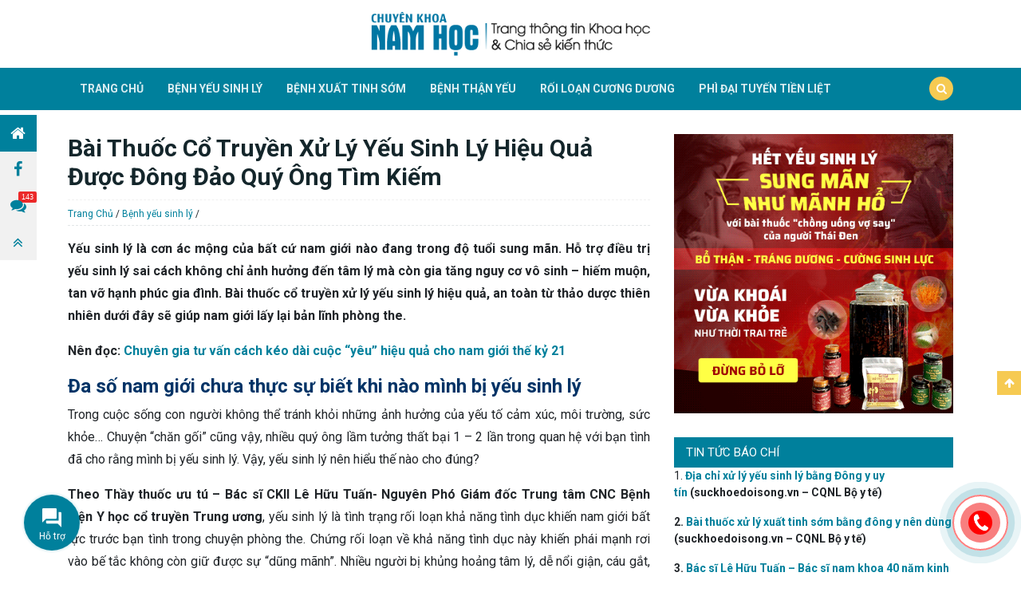

--- FILE ---
content_type: text/html; charset=UTF-8
request_url: https://www.chuyenkhoanamhoc.com/yeu-sinh-ly-va-giai-phap-dieu-tri-nhat-dinh-quy-ong-phai-biet.html
body_size: 56405
content:
<!doctype html>
<html lang="vi">
<head>
	<meta charset="UTF-8">
	<meta name="viewport" content="width=device-width, initial-scale=1, shrink-to-fit=no">
	<link rel="profile" href="https://gmpg.org/xfn/11">
	<meta name='robots' content='index, follow, max-image-preview:large, max-snippet:-1, max-video-preview:-1' />
	<style>img:is([sizes="auto" i], [sizes^="auto," i]) { contain-intrinsic-size: 3000px 1500px }</style>
	
	<!-- This site is optimized with the Yoast SEO plugin v22.4 - https://yoast.com/wordpress/plugins/seo/ -->
	<title>Yếu sinh lý và giải pháp điều trị nhất định quý ông phải biết</title><link rel="stylesheet" href="https://www.chuyenkhoanamhoc.com/wp-content/cache/min/1/6717d674089c65b06c83820e50a55b64.css" media="all" data-minify="1" />
	<meta name="description" content="Yếu sinh lý là gì? Biểu hiện và điều trị yếu sinh lý ra sao? Phương pháp nào giúp cải thiện bệnh hiệu quả? Tất cả được giải đáp bởi chuyên gia ngay sau đây." />
	<link rel="canonical" href="https://www.chuyenkhoanamhoc.com/yeu-sinh-ly-va-giai-phap-dieu-tri-nhat-dinh-quy-ong-phai-biet.html" />
	<meta property="og:locale" content="vi_VN" />
	<meta property="og:type" content="article" />
	<meta property="og:title" content="Yếu sinh lý và giải pháp điều trị nhất định quý ông phải biết" />
	<meta property="og:description" content="Yếu sinh lý là gì? Biểu hiện và điều trị yếu sinh lý ra sao? Phương pháp nào giúp cải thiện bệnh hiệu quả? Tất cả được giải đáp bởi chuyên gia ngay sau đây." />
	<meta property="og:url" content="https://www.chuyenkhoanamhoc.com/yeu-sinh-ly-va-giai-phap-dieu-tri-nhat-dinh-quy-ong-phai-biet.html" />
	<meta property="og:site_name" content="Hội Nam Học Sinh Lý Việt Nam" />
	<meta property="article:published_time" content="2021-09-23T04:00:00+00:00" />
	<meta property="article:modified_time" content="2022-11-14T01:43:42+00:00" />
	<meta property="og:image" content="https://www.chuyenkhoanamhoc.com/wp-content/uploads/2021/09/ruou-thuoc.jpg" />
	<meta property="og:image:width" content="768" />
	<meta property="og:image:height" content="489" />
	<meta property="og:image:type" content="image/jpeg" />
	<meta name="author" content="Nguyen Quy" />
	<meta name="twitter:card" content="summary_large_image" />
	<meta name="twitter:label1" content="Được viết bởi" />
	<meta name="twitter:data1" content="Nguyen Quy" />
	<meta name="twitter:label2" content="Ước tính thời gian đọc" />
	<meta name="twitter:data2" content="24 phút" />
	<script type="application/ld+json" class="yoast-schema-graph">{"@context":"https://schema.org","@graph":[{"@type":"WebPage","@id":"https://www.chuyenkhoanamhoc.com/yeu-sinh-ly-va-giai-phap-dieu-tri-nhat-dinh-quy-ong-phai-biet.html","url":"https://www.chuyenkhoanamhoc.com/yeu-sinh-ly-va-giai-phap-dieu-tri-nhat-dinh-quy-ong-phai-biet.html","name":"Yếu sinh lý và giải pháp điều trị nhất định quý ông phải biết","isPartOf":{"@id":"https://www.chuyenkhoanamhoc.com/#website"},"primaryImageOfPage":{"@id":"https://www.chuyenkhoanamhoc.com/yeu-sinh-ly-va-giai-phap-dieu-tri-nhat-dinh-quy-ong-phai-biet.html#primaryimage"},"image":{"@id":"https://www.chuyenkhoanamhoc.com/yeu-sinh-ly-va-giai-phap-dieu-tri-nhat-dinh-quy-ong-phai-biet.html#primaryimage"},"thumbnailUrl":"https://www.chuyenkhoanamhoc.com/wp-content/uploads/2021/09/ruou-thuoc.jpg","datePublished":"2021-09-23T04:00:00+00:00","dateModified":"2022-11-14T01:43:42+00:00","author":{"@id":"https://www.chuyenkhoanamhoc.com/#/schema/person/89f9a24ccf43da99d93a2d12b4c52582"},"description":"Yếu sinh lý là gì? Biểu hiện và điều trị yếu sinh lý ra sao? Phương pháp nào giúp cải thiện bệnh hiệu quả? Tất cả được giải đáp bởi chuyên gia ngay sau đây.","breadcrumb":{"@id":"https://www.chuyenkhoanamhoc.com/yeu-sinh-ly-va-giai-phap-dieu-tri-nhat-dinh-quy-ong-phai-biet.html#breadcrumb"},"inLanguage":"vi","potentialAction":[{"@type":"ReadAction","target":["https://www.chuyenkhoanamhoc.com/yeu-sinh-ly-va-giai-phap-dieu-tri-nhat-dinh-quy-ong-phai-biet.html"]}]},{"@type":"ImageObject","inLanguage":"vi","@id":"https://www.chuyenkhoanamhoc.com/yeu-sinh-ly-va-giai-phap-dieu-tri-nhat-dinh-quy-ong-phai-biet.html#primaryimage","url":"https://www.chuyenkhoanamhoc.com/wp-content/uploads/2021/09/ruou-thuoc.jpg","contentUrl":"https://www.chuyenkhoanamhoc.com/wp-content/uploads/2021/09/ruou-thuoc.jpg","width":768,"height":489,"caption":"Hình ảnh một thang thuốc Mãnh lực Phục dương tửu thông thường"},{"@type":"BreadcrumbList","@id":"https://www.chuyenkhoanamhoc.com/yeu-sinh-ly-va-giai-phap-dieu-tri-nhat-dinh-quy-ong-phai-biet.html#breadcrumb","itemListElement":[{"@type":"ListItem","position":1,"name":"Trang Chủ","item":"https://www.chuyenkhoanamhoc.com/"},{"@type":"ListItem","position":2,"name":"Bệnh yếu sinh lý","item":"https://www.chuyenkhoanamhoc.com/benh-yeu-sinh-ly"},{"@type":"ListItem","position":3,"name":"Bài Thuốc Cổ Truyền Xử Lý Yếu Sinh Lý Hiệu Quả Được Đông Đảo Quý Ông Tìm Kiếm"}]},{"@type":"WebSite","@id":"https://www.chuyenkhoanamhoc.com/#website","url":"https://www.chuyenkhoanamhoc.com/","name":"Hội Nam Học Sinh Lý Việt Nam","description":"Vì Sức Khoẻ Nam Học Việt","potentialAction":[{"@type":"SearchAction","target":{"@type":"EntryPoint","urlTemplate":"https://www.chuyenkhoanamhoc.com/?s={search_term_string}"},"query-input":"required name=search_term_string"}],"inLanguage":"vi"},{"@type":"Person","@id":"https://www.chuyenkhoanamhoc.com/#/schema/person/89f9a24ccf43da99d93a2d12b4c52582","name":"Nguyen Quy","image":{"@type":"ImageObject","inLanguage":"vi","@id":"https://www.chuyenkhoanamhoc.com/#/schema/person/image/","url":"https://secure.gravatar.com/avatar/3944d2a4e0f056d130de8b30a89b0d3aefc749e0b9a362bfc7d26f69050f3fc9?s=96&d=mm&r=g","contentUrl":"https://secure.gravatar.com/avatar/3944d2a4e0f056d130de8b30a89b0d3aefc749e0b9a362bfc7d26f69050f3fc9?s=96&d=mm&r=g","caption":"Nguyen Quy"},"url":"https://www.chuyenkhoanamhoc.com/author/nguyen-quy"}]}</script>
	<!-- / Yoast SEO plugin. -->


<link rel='dns-prefetch' href='//maps.googleapis.com' />
<link rel='dns-prefetch' href='//maps.gstatic.com' />
<link rel='dns-prefetch' href='//fonts.googleapis.com' />
<link rel='dns-prefetch' href='//fonts.gstatic.com' />
<link rel='dns-prefetch' href='//ajax.googleapis.com' />
<link rel='dns-prefetch' href='//apis.google.com' />
<link rel='dns-prefetch' href='//google-analytics.com' />
<link rel='dns-prefetch' href='//www.google-analytics.com' />
<link rel='dns-prefetch' href='//ssl.google-analytics.com' />
<link rel='dns-prefetch' href='//youtube.com' />
<link rel='dns-prefetch' href='//api.pinterest.com' />
<link rel='dns-prefetch' href='//cdnjs.cloudflare.com' />
<link rel='dns-prefetch' href='//pixel.wp.com' />
<link rel='dns-prefetch' href='//connect.facebook.net' />
<link rel='dns-prefetch' href='//platform.twitter.com' />
<link rel='dns-prefetch' href='//syndication.twitter.com' />
<link rel='dns-prefetch' href='//platform.instagram.com' />
<link rel='dns-prefetch' href='//disqus.com' />
<link rel='dns-prefetch' href='//sitename.disqus.com' />
<link rel='dns-prefetch' href='//s7.addthis.com' />
<link rel='dns-prefetch' href='//platform.linkedin.com' />
<link rel='dns-prefetch' href='//w.sharethis.com' />
<link rel='dns-prefetch' href='//s0.wp.com' />
<link rel='dns-prefetch' href='//s.gravatar.com' />
<link rel='dns-prefetch' href='//stats.wp.com' />
<link rel='dns-prefetch' href='//googletagmanager.com' />
<link href='https://fonts.gstatic.com' crossorigin rel='preconnect' />
<link rel="alternate" type="application/rss+xml" title="Dòng thông tin Hội Nam Học Sinh Lý Việt Nam &raquo;" href="https://www.chuyenkhoanamhoc.com/feed" />
<link rel="alternate" type="application/rss+xml" title="Hội Nam Học Sinh Lý Việt Nam &raquo; Dòng bình luận" href="https://www.chuyenkhoanamhoc.com/comments/feed" />
<link rel="alternate" type="application/rss+xml" title="Hội Nam Học Sinh Lý Việt Nam &raquo; Bài Thuốc Cổ Truyền Xử Lý Yếu Sinh Lý Hiệu Quả Được Đông Đảo Quý Ông Tìm Kiếm Dòng bình luận" href="https://www.chuyenkhoanamhoc.com/yeu-sinh-ly-va-giai-phap-dieu-tri-nhat-dinh-quy-ong-phai-biet.html/feed" />
<style id='classic-theme-styles-inline-css' type='text/css'>
/*! This file is auto-generated */
.wp-block-button__link{color:#fff;background-color:#32373c;border-radius:9999px;box-shadow:none;text-decoration:none;padding:calc(.667em + 2px) calc(1.333em + 2px);font-size:1.125em}.wp-block-file__button{background:#32373c;color:#fff;text-decoration:none}
</style>
<style id='global-styles-inline-css' type='text/css'>
:root{--wp--preset--aspect-ratio--square: 1;--wp--preset--aspect-ratio--4-3: 4/3;--wp--preset--aspect-ratio--3-4: 3/4;--wp--preset--aspect-ratio--3-2: 3/2;--wp--preset--aspect-ratio--2-3: 2/3;--wp--preset--aspect-ratio--16-9: 16/9;--wp--preset--aspect-ratio--9-16: 9/16;--wp--preset--color--black: #000000;--wp--preset--color--cyan-bluish-gray: #abb8c3;--wp--preset--color--white: #ffffff;--wp--preset--color--pale-pink: #f78da7;--wp--preset--color--vivid-red: #cf2e2e;--wp--preset--color--luminous-vivid-orange: #ff6900;--wp--preset--color--luminous-vivid-amber: #fcb900;--wp--preset--color--light-green-cyan: #7bdcb5;--wp--preset--color--vivid-green-cyan: #00d084;--wp--preset--color--pale-cyan-blue: #8ed1fc;--wp--preset--color--vivid-cyan-blue: #0693e3;--wp--preset--color--vivid-purple: #9b51e0;--wp--preset--gradient--vivid-cyan-blue-to-vivid-purple: linear-gradient(135deg,rgba(6,147,227,1) 0%,rgb(155,81,224) 100%);--wp--preset--gradient--light-green-cyan-to-vivid-green-cyan: linear-gradient(135deg,rgb(122,220,180) 0%,rgb(0,208,130) 100%);--wp--preset--gradient--luminous-vivid-amber-to-luminous-vivid-orange: linear-gradient(135deg,rgba(252,185,0,1) 0%,rgba(255,105,0,1) 100%);--wp--preset--gradient--luminous-vivid-orange-to-vivid-red: linear-gradient(135deg,rgba(255,105,0,1) 0%,rgb(207,46,46) 100%);--wp--preset--gradient--very-light-gray-to-cyan-bluish-gray: linear-gradient(135deg,rgb(238,238,238) 0%,rgb(169,184,195) 100%);--wp--preset--gradient--cool-to-warm-spectrum: linear-gradient(135deg,rgb(74,234,220) 0%,rgb(151,120,209) 20%,rgb(207,42,186) 40%,rgb(238,44,130) 60%,rgb(251,105,98) 80%,rgb(254,248,76) 100%);--wp--preset--gradient--blush-light-purple: linear-gradient(135deg,rgb(255,206,236) 0%,rgb(152,150,240) 100%);--wp--preset--gradient--blush-bordeaux: linear-gradient(135deg,rgb(254,205,165) 0%,rgb(254,45,45) 50%,rgb(107,0,62) 100%);--wp--preset--gradient--luminous-dusk: linear-gradient(135deg,rgb(255,203,112) 0%,rgb(199,81,192) 50%,rgb(65,88,208) 100%);--wp--preset--gradient--pale-ocean: linear-gradient(135deg,rgb(255,245,203) 0%,rgb(182,227,212) 50%,rgb(51,167,181) 100%);--wp--preset--gradient--electric-grass: linear-gradient(135deg,rgb(202,248,128) 0%,rgb(113,206,126) 100%);--wp--preset--gradient--midnight: linear-gradient(135deg,rgb(2,3,129) 0%,rgb(40,116,252) 100%);--wp--preset--font-size--small: 13px;--wp--preset--font-size--medium: 20px;--wp--preset--font-size--large: 36px;--wp--preset--font-size--x-large: 42px;--wp--preset--spacing--20: 0.44rem;--wp--preset--spacing--30: 0.67rem;--wp--preset--spacing--40: 1rem;--wp--preset--spacing--50: 1.5rem;--wp--preset--spacing--60: 2.25rem;--wp--preset--spacing--70: 3.38rem;--wp--preset--spacing--80: 5.06rem;--wp--preset--shadow--natural: 6px 6px 9px rgba(0, 0, 0, 0.2);--wp--preset--shadow--deep: 12px 12px 50px rgba(0, 0, 0, 0.4);--wp--preset--shadow--sharp: 6px 6px 0px rgba(0, 0, 0, 0.2);--wp--preset--shadow--outlined: 6px 6px 0px -3px rgba(255, 255, 255, 1), 6px 6px rgba(0, 0, 0, 1);--wp--preset--shadow--crisp: 6px 6px 0px rgba(0, 0, 0, 1);}:where(.is-layout-flex){gap: 0.5em;}:where(.is-layout-grid){gap: 0.5em;}body .is-layout-flex{display: flex;}.is-layout-flex{flex-wrap: wrap;align-items: center;}.is-layout-flex > :is(*, div){margin: 0;}body .is-layout-grid{display: grid;}.is-layout-grid > :is(*, div){margin: 0;}:where(.wp-block-columns.is-layout-flex){gap: 2em;}:where(.wp-block-columns.is-layout-grid){gap: 2em;}:where(.wp-block-post-template.is-layout-flex){gap: 1.25em;}:where(.wp-block-post-template.is-layout-grid){gap: 1.25em;}.has-black-color{color: var(--wp--preset--color--black) !important;}.has-cyan-bluish-gray-color{color: var(--wp--preset--color--cyan-bluish-gray) !important;}.has-white-color{color: var(--wp--preset--color--white) !important;}.has-pale-pink-color{color: var(--wp--preset--color--pale-pink) !important;}.has-vivid-red-color{color: var(--wp--preset--color--vivid-red) !important;}.has-luminous-vivid-orange-color{color: var(--wp--preset--color--luminous-vivid-orange) !important;}.has-luminous-vivid-amber-color{color: var(--wp--preset--color--luminous-vivid-amber) !important;}.has-light-green-cyan-color{color: var(--wp--preset--color--light-green-cyan) !important;}.has-vivid-green-cyan-color{color: var(--wp--preset--color--vivid-green-cyan) !important;}.has-pale-cyan-blue-color{color: var(--wp--preset--color--pale-cyan-blue) !important;}.has-vivid-cyan-blue-color{color: var(--wp--preset--color--vivid-cyan-blue) !important;}.has-vivid-purple-color{color: var(--wp--preset--color--vivid-purple) !important;}.has-black-background-color{background-color: var(--wp--preset--color--black) !important;}.has-cyan-bluish-gray-background-color{background-color: var(--wp--preset--color--cyan-bluish-gray) !important;}.has-white-background-color{background-color: var(--wp--preset--color--white) !important;}.has-pale-pink-background-color{background-color: var(--wp--preset--color--pale-pink) !important;}.has-vivid-red-background-color{background-color: var(--wp--preset--color--vivid-red) !important;}.has-luminous-vivid-orange-background-color{background-color: var(--wp--preset--color--luminous-vivid-orange) !important;}.has-luminous-vivid-amber-background-color{background-color: var(--wp--preset--color--luminous-vivid-amber) !important;}.has-light-green-cyan-background-color{background-color: var(--wp--preset--color--light-green-cyan) !important;}.has-vivid-green-cyan-background-color{background-color: var(--wp--preset--color--vivid-green-cyan) !important;}.has-pale-cyan-blue-background-color{background-color: var(--wp--preset--color--pale-cyan-blue) !important;}.has-vivid-cyan-blue-background-color{background-color: var(--wp--preset--color--vivid-cyan-blue) !important;}.has-vivid-purple-background-color{background-color: var(--wp--preset--color--vivid-purple) !important;}.has-black-border-color{border-color: var(--wp--preset--color--black) !important;}.has-cyan-bluish-gray-border-color{border-color: var(--wp--preset--color--cyan-bluish-gray) !important;}.has-white-border-color{border-color: var(--wp--preset--color--white) !important;}.has-pale-pink-border-color{border-color: var(--wp--preset--color--pale-pink) !important;}.has-vivid-red-border-color{border-color: var(--wp--preset--color--vivid-red) !important;}.has-luminous-vivid-orange-border-color{border-color: var(--wp--preset--color--luminous-vivid-orange) !important;}.has-luminous-vivid-amber-border-color{border-color: var(--wp--preset--color--luminous-vivid-amber) !important;}.has-light-green-cyan-border-color{border-color: var(--wp--preset--color--light-green-cyan) !important;}.has-vivid-green-cyan-border-color{border-color: var(--wp--preset--color--vivid-green-cyan) !important;}.has-pale-cyan-blue-border-color{border-color: var(--wp--preset--color--pale-cyan-blue) !important;}.has-vivid-cyan-blue-border-color{border-color: var(--wp--preset--color--vivid-cyan-blue) !important;}.has-vivid-purple-border-color{border-color: var(--wp--preset--color--vivid-purple) !important;}.has-vivid-cyan-blue-to-vivid-purple-gradient-background{background: var(--wp--preset--gradient--vivid-cyan-blue-to-vivid-purple) !important;}.has-light-green-cyan-to-vivid-green-cyan-gradient-background{background: var(--wp--preset--gradient--light-green-cyan-to-vivid-green-cyan) !important;}.has-luminous-vivid-amber-to-luminous-vivid-orange-gradient-background{background: var(--wp--preset--gradient--luminous-vivid-amber-to-luminous-vivid-orange) !important;}.has-luminous-vivid-orange-to-vivid-red-gradient-background{background: var(--wp--preset--gradient--luminous-vivid-orange-to-vivid-red) !important;}.has-very-light-gray-to-cyan-bluish-gray-gradient-background{background: var(--wp--preset--gradient--very-light-gray-to-cyan-bluish-gray) !important;}.has-cool-to-warm-spectrum-gradient-background{background: var(--wp--preset--gradient--cool-to-warm-spectrum) !important;}.has-blush-light-purple-gradient-background{background: var(--wp--preset--gradient--blush-light-purple) !important;}.has-blush-bordeaux-gradient-background{background: var(--wp--preset--gradient--blush-bordeaux) !important;}.has-luminous-dusk-gradient-background{background: var(--wp--preset--gradient--luminous-dusk) !important;}.has-pale-ocean-gradient-background{background: var(--wp--preset--gradient--pale-ocean) !important;}.has-electric-grass-gradient-background{background: var(--wp--preset--gradient--electric-grass) !important;}.has-midnight-gradient-background{background: var(--wp--preset--gradient--midnight) !important;}.has-small-font-size{font-size: var(--wp--preset--font-size--small) !important;}.has-medium-font-size{font-size: var(--wp--preset--font-size--medium) !important;}.has-large-font-size{font-size: var(--wp--preset--font-size--large) !important;}.has-x-large-font-size{font-size: var(--wp--preset--font-size--x-large) !important;}
:where(.wp-block-post-template.is-layout-flex){gap: 1.25em;}:where(.wp-block-post-template.is-layout-grid){gap: 1.25em;}
:where(.wp-block-columns.is-layout-flex){gap: 2em;}:where(.wp-block-columns.is-layout-grid){gap: 2em;}
:root :where(.wp-block-pullquote){font-size: 1.5em;line-height: 1.6;}
</style>





<script type="text/javascript" src="https://www.chuyenkhoanamhoc.com/wp-includes/js/jquery/jquery.min.js?ver=3.7.1" id="jquery-core-js"></script>
<script type="text/javascript" src="https://www.chuyenkhoanamhoc.com/wp-includes/js/jquery/jquery-migrate.min.js?ver=3.4.1" id="jquery-migrate-js"></script>
<script type="text/javascript" src="https://www.chuyenkhoanamhoc.com/wp-content/plugins/vna-sg-post/public/slick/slick.min.js?ver=1.0.1" id="vna-sg-post-slick-js-js"></script>
<script type="text/javascript" src="https://www.chuyenkhoanamhoc.com/wp-content/plugins/vna-sg-post/public/js/vna-sg-post-public.min.js?ver=1.0.1" id="vna-sg-post-js"></script>
<link rel="https://api.w.org/" href="https://www.chuyenkhoanamhoc.com/wp-json/" /><link rel="alternate" title="JSON" type="application/json" href="https://www.chuyenkhoanamhoc.com/wp-json/wp/v2/posts/8434" /><link rel="EditURI" type="application/rsd+xml" title="RSD" href="https://www.chuyenkhoanamhoc.com/xmlrpc.php?rsd" />
<meta name="generator" content="WordPress 6.8.3" />
<link rel='shortlink' href='https://www.chuyenkhoanamhoc.com/?p=8434' />
 
	<link rel="dns-prefetch" href="https://fonts.gstatic.com"> 
	<link rel="preconnect" href="https://fonts.gstatic.com" crossorigin="anonymous"> 
	<link rel="preload" href="https://fonts.googleapis.com/css?family=Roboto%3A300%2C400%2C400i%2C700%2C700i%2C900&#038;subset=vietnamese&#038;display=swap" as="fetch" crossorigin="anonymous"> 
	<script type="text/javascript"> 
		!function(e,n,t){"use strict";var o="https://fonts.googleapis.com/css?family=Roboto%3A300%2C400%2C400i%2C700%2C700i%2C900&#038;subset=vietnamese",r="__3perf_googleFontsStylesheet";function c(e){(n.head||n.body).appendChild(e)}function a(){var e=n.createElement("link");e.href=o,e.rel="stylesheet",c(e)}function f(e){if(!n.getElementById(r)){var t=n.createElement("style");t.id=r,c(t)}n.getElementById(r).innerHTML=e}e.FontFace&&e.FontFace.prototype.hasOwnProperty("display")?(t[r]&&f(t[r]),fetch(o).then(function(e){return e.text()}).then(function(e){return e.replace(/@font-face {/g,"@font-face{font-display:swap;")}).then(function(e){return t[r]=e}).then(f).catch(a)):a()}(window,document,localStorage); 
	</script>
	<noscript><style id="rocket-lazyload-nojs-css">.rll-youtube-player, [data-lazy-src]{display:none !important;}</style></noscript>	<!-- Google Tag Manager -->
	<script>
		(function(w,d,s,l,i){w[l]=w[l]||[];w[l].push({'gtm.start':
			new Date().getTime(),event:'gtm.js'});var f=d.getElementsByTagName(s)[0],
		j=d.createElement(s),dl=l!='dataLayer'?'&l='+l:'';j.async=true;j.src=
		'https://www.googletagmanager.com/gtm.js?id='+i+dl;f.parentNode.insertBefore(j,f);
	})(window,document,'script','dataLayer','GTM-5MRGN3G');
	</script>
<!-- End Google Tag Manager -->
</head>

<body class="wp-singular post-template-default single single-post postid-8434 single-format-standard wp-theme-wiki-news no-sidebar">
    <header id="page-header" class="page-header">
        <div class="page-header-inner">
            <div class="container">
                <div class="row align-items-center">
                    <h1 class="logo d-none d-md-block d-sm-none">
						<a href="https://www.chuyenkhoanamhoc.com">
                        	<img class="skip-lazy" src="https://www.chuyenkhoanamhoc.com/wp-content/uploads/2018/10/logo-namhoc-2.png">                        </a>
                    </h1>
                </div>
            </div>
        </div>
        <nav class="navbar navbar-expand-md primary-nav" id="primary-nav">
            <div class="container">
                <button class="navbar-toggler d-lg-none" type="button" data-toggle="offcanvas">
                    <span></span>
                    <span></span>
                    <span></span>
                    <span></span>
                </button>
                <a class="navbar-brand d-md-none d-block d-sm-block" href="https://www.chuyenkhoanamhoc.com">
                	<img class="skip-lazy" class="logo-mobile" src="https://www.chuyenkhoanamhoc.com/wp-content/uploads/2018/10/logo-namhoc-mobile.png">                </a>
                <button class="search-item d-block d-sm-none d-md-none">
                    <a class="nav-link" href="#">
                        <i class="fa fa-search" aria-hidden="true"></i>
                    </a>
                </button>
				<div class="offcanvas-collapse  navbar-collapse" id="primary-nav-collapse">
					<ul id="menu-main-menu" class="navbar-nav"><li id="menu-item-206" class="menu-item menu-item-type-custom menu-item-object-custom menu-item-206 nav-item"><a href="/" class="nav-link">Trang chủ</a><li id="menu-item-6722" class="menu-item menu-item-type-taxonomy menu-item-object-category current-post-ancestor current-menu-parent current-post-parent menu-item-6722 nav-item"><a href="https://www.chuyenkhoanamhoc.com/benh-yeu-sinh-ly" class="nav-link">Bệnh yếu sinh lý</a><li id="menu-item-6723" class="menu-item menu-item-type-taxonomy menu-item-object-category menu-item-6723 nav-item"><a href="https://www.chuyenkhoanamhoc.com/benh-xuat-tinh-som" class="nav-link">Bệnh xuất tinh sớm</a><li id="menu-item-6724" class="menu-item menu-item-type-taxonomy menu-item-object-category menu-item-6724 nav-item"><a href="https://www.chuyenkhoanamhoc.com/benh-than-yeu" class="nav-link">Bệnh thận yếu</a><li id="menu-item-6725" class="menu-item menu-item-type-taxonomy menu-item-object-category menu-item-6725 nav-item"><a href="https://www.chuyenkhoanamhoc.com/roi-loan-cuong-duong" class="nav-link">Rối loạn cương dương</a><li id="menu-item-11884" class="menu-item menu-item-type-taxonomy menu-item-object-category menu-item-11884 nav-item"><a href="https://www.chuyenkhoanamhoc.com/phi-dai-tuyen-tien-liet" class="nav-link">Phì đại tuyến tiền liệt</a></ul>					<ul class="navbar-nav d-none d-md-block d-sm-none ml-auto">
						<li class="nav-item  search-item">
							<a class="nav-link" href="#">
								<i class="fa fa-search" aria-hidden="true"></i>
							</a>
						</li>
					</ul>
				</div>
                <form action="https://www.chuyenkhoanamhoc.com" method="GET" class="search-form form-inline">
                    <div class="container">
                        <div class="form-group">
                            <input type="text" name="s" class="form-control" placeholder="Từ khóa...">
                            <button class="btn btn-submit" type="submit">
                                <i class="fa fa-search" aria-hidden="true"></i>
                            </button>
                        </div>
                        <div class="d-flex align-items-center search-key">
                            <span>Tìm kiếm phổ biến</span>
                            <ul class="list-key mr-auto">
                            	<li><a href='https://www.chuyenkhoanamhoc.com/yeu-sinh-ly-va-giai-phap-dieu-tri-nhat-dinh-quy-ong-phai-biet.html'>Yếu sinh lý là gì? </a></li><li><a href='https://www.chuyenkhoanamhoc.com/xuat-tinh-som-va-cach-dieu-tri-hieu-qua-nhat.html'>Xuất tinh sớm </a></li><li><a href='https://www.chuyenkhoanamhoc.com/roi-loan-cuong-duong-la-gi-trieu-chung-va-cach-dieu-tri-hieu-qua.html'>Rối loạn cương dương </a></li><li><a href='https://www.chuyenkhoanamhoc.com/hoi-chung-than-hu-than-yeu-va-giai-phap-dieu-tri-an-toan-khong-tai-phat.html'>Thận yếu </a></li><li><a href='Tiết lộ sản phẩm hỗ trợ điều trị yếu sinh lý nam hiệu quả từ thảo dược'>Cách chữa yếu sinh lý</a></li><li><a href='3 bài tập đơn giản và giải pháp tự nhiên giúp nam giới khắc phục yếu sinh lý'>bài tập chữa yếu sinh lý</a></li>                            </ul>
                        </div>
                    </div>
                </form>
            </div>
        </nav>
    </header><main id="page-content" class="page-content">
	<div class="single-post-container">
		<div class="container">
			<div class="row">
				<div class="col-md-8 order-md-1 order-1">
					 <h1 class="single-post-title">
 	Bài Thuốc Cổ Truyền Xử Lý Yếu Sinh Lý Hiệu Quả Được Đông Đảo Quý Ông Tìm Kiếm </h1>
 <div class="breadcrumb-nav">
		<nav class="breadcrumb"><span><span><a href="https://www.chuyenkhoanamhoc.com/">Trang Chủ</a></span> / <span><a href="https://www.chuyenkhoanamhoc.com/benh-yeu-sinh-ly">Bệnh yếu sinh lý</a></span> / <span class="breadcrumb_last" aria-current="page">Bài Thuốc Cổ Truyền Xử Lý Yếu Sinh Lý Hiệu Quả Được Đông Đảo Quý Ông Tìm Kiếm</span></span><nav></div> <div class="entry">
 	<a class="banner-top-page text-center" target="_blank" href="" class="banner-"></a><p style="text-align: justify;"><strong>Yếu sinh lý là cơn ác mộng của bất cứ nam giới nào đang trong độ tuổi sung mãn. Hỗ trợ điều trị yếu sinh lý sai cách không chỉ ảnh hưởng đến tâm lý mà còn gia tăng nguy cơ vô sinh &#8211; hiếm muộn, tan vỡ hạnh phúc gia đình. Bài thuốc cổ truyền xử lý yếu sinh lý hiệu quả, an toàn từ thảo dược thiên nhiên dưới đây sẽ giúp nam giới lấy lại bản lĩnh phòng the.</strong></p>
<p style="text-align: justify;"><strong>Nên đọc: </strong><strong><a href="https://www.chuyenkhoanamhoc.com/nhung-ly-do-khien-yeu-sinh-ly-ngay-cang-tro-nen-tram-trong-va-loi-khuyen-cua-chuyen-gia.html" target="_blank" rel="noopener noreferrer">Chuyên gia tư vấn cách kéo dài cuộc &#8220;yêu&#8221; hiệu quả cho nam giới thế kỷ 21</a></strong></p>
<p style="text-align: justify;"><span id="more-8434"></span></p>
<h2 style="text-align: justify;"><span style="color: #003366;">Đa số nam giới chưa thực sự biết khi nào mình bị yếu sinh lý</span></h2>
<p style="text-align: justify;">Trong cuộc sống con người không thể tránh khỏi những ảnh hưởng của yếu tố cảm xúc, môi trường, sức khỏe… Chuyện “chăn gối” cũng vậy, nhiều quý ông lầm tưởng thất bại 1 &#8211; 2 lần trong quan hệ với bạn tình đã cho rằng mình bị yếu sinh lý. Vậy, yếu sinh lý nên hiểu thế nào cho đúng?</p>
<p style="text-align: justify;"><strong>T</strong><span style="font-weight: 400;"><strong>heo Thầy thuốc ưu tú &#8211; Bác sĩ CKII Lê Hữu Tuấn- Nguyên Phó Giám đốc Trung tâm CNC Bệnh viện Y học cổ truyền Trung ương</strong>, yếu sinh lý là tình trạng rối loạn khả năng tình dục khiến nam giới bất lực trước bạn tình trong chuyện phòng the. Chứng rối loạn về khả năng tình dục này khiến phái mạnh rơi vào bế tắc không còn giữ được sự “dũng mãnh”. Nhiều người bị khủng hoảng tâm lý, dễ nổi giận, cáu gắt, sợ hãi quan hệ, tình cảm vợ chồng rạn nứt.</span></p>
<p style="text-align: justify;"><strong>Click xem ngay: <a href="https://www.chuyenkhoanamhoc.com/canh-bao-bien-chung-nguy-hiem-cua-yeu-sinh-ly-va-he-lo-cach-dieu-tri-hieu-qua-nhat.html" target="_blank" rel="noopener noreferrer">Cảnh báo tác hại nguy hiểm không ngờ của yếu sinh lý</a></strong></p>
<figure id="attachment_11051" aria-describedby="caption-attachment-11051" style="width: 600px" class="wp-caption aligncenter"><img fetchpriority="high" decoding="async" class="wp-image-11051" src="data:image/svg+xml,%3Csvg%20xmlns='http://www.w3.org/2000/svg'%20viewBox='0%200%20600%20375'%3E%3C/svg%3E" alt="Hậu quả do yếu sinh lý" width="600" height="375" data-lazy-srcset="https://www.chuyenkhoanamhoc.com/wp-content/uploads/2018/10/yeu-sinh-ly-cach-dieu-tri-1.jpg 800w, https://www.chuyenkhoanamhoc.com/wp-content/uploads/2018/10/yeu-sinh-ly-cach-dieu-tri-1-265x165.jpg 265w, https://www.chuyenkhoanamhoc.com/wp-content/uploads/2018/10/yeu-sinh-ly-cach-dieu-tri-1-350x219.jpg 350w, https://www.chuyenkhoanamhoc.com/wp-content/uploads/2018/10/yeu-sinh-ly-cach-dieu-tri-1-540x338.jpg 540w, https://www.chuyenkhoanamhoc.com/wp-content/uploads/2018/10/yeu-sinh-ly-cach-dieu-tri-1-768x480.jpg 768w, https://www.chuyenkhoanamhoc.com/wp-content/uploads/2018/10/yeu-sinh-ly-cach-dieu-tri-1-415x259.jpg 415w" data-lazy-sizes="(max-width: 600px) 100vw, 600px" data-lazy-src="https://www.chuyenkhoanamhoc.com/wp-content/uploads/2018/10/yeu-sinh-ly-cach-dieu-tri-1.jpg" /><noscript><img fetchpriority="high" decoding="async" class="wp-image-11051" src="https://www.chuyenkhoanamhoc.com/wp-content/uploads/2018/10/yeu-sinh-ly-cach-dieu-tri-1.jpg" alt="Hậu quả do yếu sinh lý" width="600" height="375" srcset="https://www.chuyenkhoanamhoc.com/wp-content/uploads/2018/10/yeu-sinh-ly-cach-dieu-tri-1.jpg 800w, https://www.chuyenkhoanamhoc.com/wp-content/uploads/2018/10/yeu-sinh-ly-cach-dieu-tri-1-265x165.jpg 265w, https://www.chuyenkhoanamhoc.com/wp-content/uploads/2018/10/yeu-sinh-ly-cach-dieu-tri-1-350x219.jpg 350w, https://www.chuyenkhoanamhoc.com/wp-content/uploads/2018/10/yeu-sinh-ly-cach-dieu-tri-1-540x338.jpg 540w, https://www.chuyenkhoanamhoc.com/wp-content/uploads/2018/10/yeu-sinh-ly-cach-dieu-tri-1-768x480.jpg 768w, https://www.chuyenkhoanamhoc.com/wp-content/uploads/2018/10/yeu-sinh-ly-cach-dieu-tri-1-415x259.jpg 415w" sizes="(max-width: 600px) 100vw, 600px" /></noscript><figcaption id="caption-attachment-11051" class="wp-caption-text">Hậu quả do yếu sinh lý</figcaption></figure>
<p style="text-align: justify;">Yếu sinh lý là vấn đề nhạy cảm với các quý ông. Vì vậy, nam giới hầu như không dám thừa nhận mình bị &#8220;yếu&#8221; và ngại ngùng thăm khám. Đây cũng là nguyên nhân khiến tình trạng yếu sinh lý ngày càng nặng và khó cải thiện. <span style="font-weight: 400;">Yếu sinh lý có nhiều biểu hiện và mức độ nặng nhẹ khác nhau. Nam giới được xem là bị yếu sinh lý khi có</span> biểu hiện sau:</p>
<p style="text-align: justify;"><strong>?Rối loạn cương dương:</strong> “Cậu nhỏ” khó hoặc không có khả năng cương cứng, bị &#8220;ỉu xìu&#8221; trước khi xuất tinh, không đạt được khoái cảm mong muốn cho cả 2.</p>
<p style="text-align: justify;"><strong>?Rối loạn xuất tinh:</strong> Xuất tinh sớm khiến &#8220;cuộc yêu&#8221; chóng tàn, không thỏa mãn được bạn tình. Bên cạnh đó, không xuất tinh hoặc xuất tinh ngược dòng cũng là 1 dạng rối loạn xuất tinh.</p>
<p style="text-align: justify;"><strong>?Đau nhức khi quan hệ:</strong> Cảm giác đau nhức khi dương vật cương cứng, đau khi xuất tinh, tiểu buốt tiểu rát sau khi xuất tinh.</p>
<p style="text-align: justify;"><strong>?Suy giảm ham muốn:</strong> Không có hoặc ít hứng thú và ham muốn tình dục, chỉ tiến hành quan hệ theo nghĩa vụ.</p>
<p style="text-align: justify;"><span style="font-weight: 400;">Khi nhận thấy mình có một trong những dấu hiệu trên, nam giới nên đi thăm khám để được tư vấn chi tiết tình trạng gặp phải. Yếu sinh lý nếu không được phát hiện và hỗ trợ điều trị kịp thời, nam giới sẽ không thể thực hiện tốt chức năng của mình trong chuyện phòng the, gây cảm giác tự ti khi đối diện với bạn tình. Tình trạng kéo dài có thể ảnh hưởng đến hạnh phúc gia đình.</span></p>
<p style="text-align: justify;">Nói về nguyên nhân gây yếu sinh lý, <span style="font-weight: 400;">bác sĩ Lê Hữu Tuấn </span>cho biết, theo y học cổ truyền,<span style="font-weight: 400;"> yếu sinh lý ở nam giới thường do chức năng tạng phủ suy yếu mà chủ yếu là thận khí hư, thận dương hư, tâm thận bất giao, tâm tỳ hư. Để tăng cường sinh lý nam, y học cổ truyền tập trung cân bằng âm dương, bồi bổ ngũ tạng, bổ huyết, lưu thông khí huyết. Khi cơ thể ở trạng thái khỏe mạnh, chức năng ngũ tạng được tăng cường thì khả năng sinh lý tự đó mà khỏe lên. </span></p>
<p style="text-align: justify;"><span style="font-weight: 400;">Ngoài ra, quan hệ tình dục, thủ dâm quá độ gây tổn hại thận tinh – tạng chủ về sinh dục; thức khuya thường xuyên dẫn đến thiếu sinh khí; tâm lý lo lắng trước khi quan hệ, hút thuốc lá, uống nhiều rượu bia,&#8230; cũng là nguyên nhân khiến yếu sinh lý &#8220;gõ cửa phòng ngủ&#8221; của nam giới.</span></p>
<figure id="attachment_11050" aria-describedby="caption-attachment-11050" style="width: 600px" class="wp-caption aligncenter"><img decoding="async" class="wp-image-11050" src="data:image/svg+xml,%3Csvg%20xmlns='http://www.w3.org/2000/svg'%20viewBox='0%200%20600%20375'%3E%3C/svg%3E" alt="Nguyên nhân yếu sinh lý khiến quý ông đau đầu" width="600" height="375" data-lazy-srcset="https://www.chuyenkhoanamhoc.com/wp-content/uploads/2018/10/yeu-sinh-ly-cach-dieu-tri.jpg 800w, https://www.chuyenkhoanamhoc.com/wp-content/uploads/2018/10/yeu-sinh-ly-cach-dieu-tri-265x165.jpg 265w, https://www.chuyenkhoanamhoc.com/wp-content/uploads/2018/10/yeu-sinh-ly-cach-dieu-tri-350x219.jpg 350w, https://www.chuyenkhoanamhoc.com/wp-content/uploads/2018/10/yeu-sinh-ly-cach-dieu-tri-540x338.jpg 540w, https://www.chuyenkhoanamhoc.com/wp-content/uploads/2018/10/yeu-sinh-ly-cach-dieu-tri-768x480.jpg 768w, https://www.chuyenkhoanamhoc.com/wp-content/uploads/2018/10/yeu-sinh-ly-cach-dieu-tri-415x259.jpg 415w" data-lazy-sizes="(max-width: 600px) 100vw, 600px" data-lazy-src="https://www.chuyenkhoanamhoc.com/wp-content/uploads/2018/10/yeu-sinh-ly-cach-dieu-tri.jpg" /><noscript><img decoding="async" class="wp-image-11050" src="https://www.chuyenkhoanamhoc.com/wp-content/uploads/2018/10/yeu-sinh-ly-cach-dieu-tri.jpg" alt="Nguyên nhân yếu sinh lý khiến quý ông đau đầu" width="600" height="375" srcset="https://www.chuyenkhoanamhoc.com/wp-content/uploads/2018/10/yeu-sinh-ly-cach-dieu-tri.jpg 800w, https://www.chuyenkhoanamhoc.com/wp-content/uploads/2018/10/yeu-sinh-ly-cach-dieu-tri-265x165.jpg 265w, https://www.chuyenkhoanamhoc.com/wp-content/uploads/2018/10/yeu-sinh-ly-cach-dieu-tri-350x219.jpg 350w, https://www.chuyenkhoanamhoc.com/wp-content/uploads/2018/10/yeu-sinh-ly-cach-dieu-tri-540x338.jpg 540w, https://www.chuyenkhoanamhoc.com/wp-content/uploads/2018/10/yeu-sinh-ly-cach-dieu-tri-768x480.jpg 768w, https://www.chuyenkhoanamhoc.com/wp-content/uploads/2018/10/yeu-sinh-ly-cach-dieu-tri-415x259.jpg 415w" sizes="(max-width: 600px) 100vw, 600px" /></noscript><figcaption id="caption-attachment-11050" class="wp-caption-text">Nguyên nhân yếu sinh lý khiến quý ông đau đầu</figcaption></figure>
<h2 style="text-align: justify;"><span style="color: #003366;">Nhiều nam giới vẫn hoang mang đi tìm cách hỗ trợ điều trị yếu sinh lý</span></h2>
<p style="text-align: justify;">Hiện nay có rất nhiều phương pháp hỗ trợ điều trị yếu sinh lý như áp dụng dùng mẹo dân gian, Tây y và y học cổ truyền. Nhưng đâu là cách mang lại hiệu quả với các chứng yếu sinh lý? Khi nhận thấy các dấu hiệu sinh lý yếu, đa số nam giới đều tìm kiếm các cách khác nhau để cải thiện tình trạng này. Tuy nhiên, không phải ai cũng có được cách phù hợp. Thực tế, nhiều nam giới đã gặp phải những cái kết đắng khi áp dụng sai cách khiến sinh lý đã yếu lại cáng yếu hơn, nguy cơ ảnh hưởng đến sức khỏe.</p>
<p style="text-align: justify;">Dưới đây là một số cách cải thiện sinh lý cùng những ưu và nhược điểm mà nam giới có thể tham khảo.</p>
<h3 style="text-align: justify;"><span style="color: #003366;">Cố gắng cải thiện sinh lý bằng một số bài tập nhưng bất thành</span></h3>
<p style="text-align: justify;">Các bài tập thường được áp dụng trong cải thiện sinh lý nam gồm:</p>
<p style="text-align: justify;"><strong>?️Bài tập Kegel:</strong> Bạn có thể thực hiện bài tập bất cứ lúc nào và ở bất cứ đâu bằng cách siết chặt cơ mu cụt. Giữ trong vòng 10 giây rồi thả lỏng, lặp lại nhiều lần như vậy cho tới khi bạn thấy mệt.</p>
<p style="text-align: justify;"><strong>?️Đi bộ nhanh:</strong> Đi bộ nhanh được giúp tăng cường sự tuần hoàn máu và lưu thông máu. Từ đó cải thiện khả năng chăn gối của nam giới, cương cứng tốt hơn và lâu hơn.</p>
<p style="text-align: justify;"><strong>?️Nâng tạ:</strong> Nâng tạ giúp cơ thể khỏe khoắn, dẻo dai cơ bắp, thúc đẩy sản sinh nội tiết tố nam. Nam giới nên nâng tạ đúng kỹ thuật với số lần đủ để cảm thấy mệt.</p>
<figure id="attachment_11052" aria-describedby="caption-attachment-11052" style="width: 600px" class="wp-caption aligncenter"><img decoding="async" class="wp-image-11052" src="data:image/svg+xml,%3Csvg%20xmlns='http://www.w3.org/2000/svg'%20viewBox='0%200%20600%20375'%3E%3C/svg%3E" alt="Yếu sinh lý có thể cải thiện bằng một số bài tập hàng ngày" width="600" height="375" data-lazy-srcset="https://www.chuyenkhoanamhoc.com/wp-content/uploads/2018/10/yeu-sinh-ly-cach-dieu-tri-2.jpg 800w, https://www.chuyenkhoanamhoc.com/wp-content/uploads/2018/10/yeu-sinh-ly-cach-dieu-tri-2-265x165.jpg 265w, https://www.chuyenkhoanamhoc.com/wp-content/uploads/2018/10/yeu-sinh-ly-cach-dieu-tri-2-350x219.jpg 350w, https://www.chuyenkhoanamhoc.com/wp-content/uploads/2018/10/yeu-sinh-ly-cach-dieu-tri-2-540x338.jpg 540w, https://www.chuyenkhoanamhoc.com/wp-content/uploads/2018/10/yeu-sinh-ly-cach-dieu-tri-2-768x480.jpg 768w, https://www.chuyenkhoanamhoc.com/wp-content/uploads/2018/10/yeu-sinh-ly-cach-dieu-tri-2-415x259.jpg 415w" data-lazy-sizes="(max-width: 600px) 100vw, 600px" data-lazy-src="https://www.chuyenkhoanamhoc.com/wp-content/uploads/2018/10/yeu-sinh-ly-cach-dieu-tri-2.jpg" /><noscript><img decoding="async" class="wp-image-11052" src="https://www.chuyenkhoanamhoc.com/wp-content/uploads/2018/10/yeu-sinh-ly-cach-dieu-tri-2.jpg" alt="Yếu sinh lý có thể cải thiện bằng một số bài tập hàng ngày" width="600" height="375" srcset="https://www.chuyenkhoanamhoc.com/wp-content/uploads/2018/10/yeu-sinh-ly-cach-dieu-tri-2.jpg 800w, https://www.chuyenkhoanamhoc.com/wp-content/uploads/2018/10/yeu-sinh-ly-cach-dieu-tri-2-265x165.jpg 265w, https://www.chuyenkhoanamhoc.com/wp-content/uploads/2018/10/yeu-sinh-ly-cach-dieu-tri-2-350x219.jpg 350w, https://www.chuyenkhoanamhoc.com/wp-content/uploads/2018/10/yeu-sinh-ly-cach-dieu-tri-2-540x338.jpg 540w, https://www.chuyenkhoanamhoc.com/wp-content/uploads/2018/10/yeu-sinh-ly-cach-dieu-tri-2-768x480.jpg 768w, https://www.chuyenkhoanamhoc.com/wp-content/uploads/2018/10/yeu-sinh-ly-cach-dieu-tri-2-415x259.jpg 415w" sizes="(max-width: 600px) 100vw, 600px" /></noscript><figcaption id="caption-attachment-11052" class="wp-caption-text">Yếu sinh lý có thể cải thiện bằng một số bài tập hàng ngày</figcaption></figure>
<p style="text-align: justify;">Theo bác sĩ Lê Hữu Tuấn, các bài tập trên chỉ giúp nam giới tăng cường thể lực, cải thiện phần nào đó tình trạng yếu sinh lý trong trường hợp nhẹ. Thực tế không phải ai cũng phù hợp với các bài tập này và tập được đúng cách, để giúp phát huy hết tác dụng của bài tập. Nhiều trường hợp tập sai cách, tập quá sức dẫn đến tổn thương nguyên khí, tổn thương cơ quan sinh dục khiến cơ thể suy nhược và tình trạng yếu sinh lý nghiêm trọng hơn. Do đó, trước khi lựa chọn bất cứ bài tập nào, nam giới cũng nên hỏi ý kiến của bác sĩ để được tư vấn..</p>
<h3 style="text-align: justify;"><span style="color: #003366;">Hỗ trợ điều trị yếu sinh lý bằng phương pháp dân gian hiệu quả hay lời đồn?</span></h3>
<p style="text-align: justify;">Nhiều người truyền tai nhau về một số mẹo dân gian đem lại kết quả trong việc cải thiện chức năng sinh lý nam như sử dụng lá lốt, lá hẹ, rượu tắc kè, rượu ba kích… Nhìn chung đây là cách dễ thực hiện, tiết kiệm được chi phí cho nam giới.</p>
<p style="text-align: justify;">Không thể phủ nhận hết ưu điểm của mẹo dân gian. Tuy nhiên nếu không thăm khám kỹ lưỡng thì làm sao biết được bệnh tình của mình đang ở giai đoạn nào? Sử dụng với liều lượng bao nhiêu là phù hợp? Dùng trong bao lâu sẽ mang lại tín hiệu khả quan? May mắn thì bệnh tình tiến triển tốt, ngược lại thì “rước họa vào thân”.</p>
<p style="text-align: justify;">Các thành phần có sẵn từ thiên nhiên không được sơ chế đúng cách sẽ chứa nhiều độc tố, ảnh hưởng trực tiếp đến sức khỏe. Thực tế thì rất nhiều nam giới bị ngộ độc rượu thuốc, ngộ độc các bài thuốc cường dương. Hơn nữa, phương pháp này chỉ phát huy hiệu quả đối với người bệnh ở thể nhẹ và đóng vai trò như một biện pháp hỗ trợ.</p>
<figure id="attachment_14968" aria-describedby="caption-attachment-14968" style="width: 600px" class="wp-caption aligncenter"><img decoding="async" class="wp-image-14968" src="data:image/svg+xml,%3Csvg%20xmlns='http://www.w3.org/2000/svg'%20viewBox='0%200%20600%20382'%3E%3C/svg%3E" alt="Thận trọng khi áp dụng mẹo dân gian" width="600" height="382" data-lazy-srcset="https://www.chuyenkhoanamhoc.com/wp-content/uploads/2021/09/yeu-sinh-ly-4.jpg 768w, https://www.chuyenkhoanamhoc.com/wp-content/uploads/2021/09/yeu-sinh-ly-4-350x223.jpg 350w, https://www.chuyenkhoanamhoc.com/wp-content/uploads/2021/09/yeu-sinh-ly-4-540x344.jpg 540w" data-lazy-sizes="(max-width: 600px) 100vw, 600px" data-lazy-src="https://www.chuyenkhoanamhoc.com/wp-content/uploads/2021/09/yeu-sinh-ly-4.jpg" /><noscript><img decoding="async" class="wp-image-14968" src="https://www.chuyenkhoanamhoc.com/wp-content/uploads/2021/09/yeu-sinh-ly-4.jpg" alt="Thận trọng khi áp dụng mẹo dân gian" width="600" height="382" srcset="https://www.chuyenkhoanamhoc.com/wp-content/uploads/2021/09/yeu-sinh-ly-4.jpg 768w, https://www.chuyenkhoanamhoc.com/wp-content/uploads/2021/09/yeu-sinh-ly-4-350x223.jpg 350w, https://www.chuyenkhoanamhoc.com/wp-content/uploads/2021/09/yeu-sinh-ly-4-540x344.jpg 540w" sizes="(max-width: 600px) 100vw, 600px" /></noscript><figcaption id="caption-attachment-14968" class="wp-caption-text">Thận trọng khi áp dụng mẹo dân gian</figcaption></figure>
<h3 style="text-align: justify;"><span style="color: #003366;">Tây y hỗ trợ điều trị yếu sinh lý nam như thế nào?</span></h3>
<p style="text-align: justify;">Tây y sử dụng thuốc, gel bôi trơn, ổn định nội tiết nhằm làm giãn các mạch máu và tăng lưu thông máu đến dương vật, duy trì trạng thái cương cứng. Bên cạnh đó là một số biện pháp “ăn ngay” có tác dụng giúp nam giới cải thiện tạm thời tình trạng yếu sinh lý.</p>
<p style="text-align: justify;">Ưu điểm khi sử dụng Tây y là tác động nhanh, thuận tiện sử dụng. Theo đánh giá của nhiều chuyên gia nam khoa thì Tây y hầu hết tập trung vào giải quyết các triệu chứng cho yếu sinh lý gây ra để kiểm soát xuất tinh sớm, giãn mạch để cương cứng được lâu&#8230;</p>
<p style="text-align: justify;">Tuy nhiên, tác hại mà các loại thuốc này lại khiến nhiều quý ông nhận về trái đắng. Sử dụng thường xuyên và liên tục các loại thuốc &#8220;ăn ngay&#8221; này có thể dẫn đến liệt dương, mất ham muốn và khoái cảm tình dục. Thậm chí nhiều quý ông mất luôn bản lĩnh &#8220;đàn ông&#8221;. Thuốc có thể ảnh hưởng đến bạn tình khi gây mất cảm giác, giảm khoái cảm do tác động đến âm đạo trong quá trình giao hợp.</p>
<p style="text-align: justify;">Chính vì thế, nếu mong muốn một giải pháp hỗ trợ điều trị từ căn nguyên, hiệu quả lâu dài thì Tây y chưa thực sự là lựa chọn tốt. Nam giới cần 1 giải pháp hỗ trợ điều trị yếu sinh lý từ bên trong, cải thiện sinh lý hiệu quả, lâu dài và an toàn.</p>
<p style="text-align: justify;"><strong>Xem ngay: <a href="https://www.chuyenkhoanamhoc.com/nhung-ly-do-khien-yeu-sinh-ly-ngay-cang-tro-nen-tram-trong-va-loi-khuyen-cua-chuyen-gia.html" target="_blank" rel="noopener noreferrer">Những sai lầm trong điều trị yếu sinh lý khiến quý ông đã &#8220;yếu&#8221; lại càng &#8220;yếu&#8221;</a></strong></p>
<figure id="attachment_11053" aria-describedby="caption-attachment-11053" style="width: 600px" class="wp-caption aligncenter"><img decoding="async" class="wp-image-11053" src="data:image/svg+xml,%3Csvg%20xmlns='http://www.w3.org/2000/svg'%20viewBox='0%200%20600%20375'%3E%3C/svg%3E" alt="Điều trị yếu sinh lý và những nguy cơ" width="600" height="375" data-lazy-srcset="https://www.chuyenkhoanamhoc.com/wp-content/uploads/2018/10/yeu-sinh-ly-cach-dieu-tri-4.jpg 800w, https://www.chuyenkhoanamhoc.com/wp-content/uploads/2018/10/yeu-sinh-ly-cach-dieu-tri-4-265x165.jpg 265w, https://www.chuyenkhoanamhoc.com/wp-content/uploads/2018/10/yeu-sinh-ly-cach-dieu-tri-4-350x219.jpg 350w, https://www.chuyenkhoanamhoc.com/wp-content/uploads/2018/10/yeu-sinh-ly-cach-dieu-tri-4-540x338.jpg 540w, https://www.chuyenkhoanamhoc.com/wp-content/uploads/2018/10/yeu-sinh-ly-cach-dieu-tri-4-768x480.jpg 768w, https://www.chuyenkhoanamhoc.com/wp-content/uploads/2018/10/yeu-sinh-ly-cach-dieu-tri-4-415x259.jpg 415w" data-lazy-sizes="(max-width: 600px) 100vw, 600px" data-lazy-src="https://www.chuyenkhoanamhoc.com/wp-content/uploads/2018/10/yeu-sinh-ly-cach-dieu-tri-4.jpg" /><noscript><img decoding="async" class="wp-image-11053" src="https://www.chuyenkhoanamhoc.com/wp-content/uploads/2018/10/yeu-sinh-ly-cach-dieu-tri-4.jpg" alt="Điều trị yếu sinh lý và những nguy cơ" width="600" height="375" srcset="https://www.chuyenkhoanamhoc.com/wp-content/uploads/2018/10/yeu-sinh-ly-cach-dieu-tri-4.jpg 800w, https://www.chuyenkhoanamhoc.com/wp-content/uploads/2018/10/yeu-sinh-ly-cach-dieu-tri-4-265x165.jpg 265w, https://www.chuyenkhoanamhoc.com/wp-content/uploads/2018/10/yeu-sinh-ly-cach-dieu-tri-4-350x219.jpg 350w, https://www.chuyenkhoanamhoc.com/wp-content/uploads/2018/10/yeu-sinh-ly-cach-dieu-tri-4-540x338.jpg 540w, https://www.chuyenkhoanamhoc.com/wp-content/uploads/2018/10/yeu-sinh-ly-cach-dieu-tri-4-768x480.jpg 768w, https://www.chuyenkhoanamhoc.com/wp-content/uploads/2018/10/yeu-sinh-ly-cach-dieu-tri-4-415x259.jpg 415w" sizes="(max-width: 600px) 100vw, 600px" /></noscript><figcaption id="caption-attachment-11053" class="wp-caption-text">Hỗ trợ điều trị yếu sinh lý sai cách và những nguy cơ</figcaption></figure>
<h3 style="text-align: justify;"><span style="color: #003366;">Hỗ trợ điều trị yếu sinh lý bằng y học cổ truyền hiệu quả và an toàn</span></h3>
<p style="text-align: justify;">Theo quan niệm của y học cổ truyền, nam giới muốn thỏa mãn trong chuyện phòng the cần giải quyết được các vấn đề về tâm thận bất giao, tâm tỳ khí hư, âm hư vượng hỏa. Thận khí chưa đến, nếu quan hệ sẽ có hại cho xương cốt dẫn đến không thể xuất tinh, hoặc xuất rất ít. Tâm khí chưa đủ, quan hệ sẽ dẫn đến bệnh lãnh tinh (yếu sinh lý nam giới).</p>
<p style="text-align: justify;">Để cải thiện chứng yếu sinh lý, Đông y chú trọng tác động từ nguyên nhân bên trong cơ thể. Cụ thể đối với yếu sinh lý là bồi bổ Thận chức năng – Thận có khỏe thì chức năng sinh lý mới được đảm bảo. Thời gian tác động tuy lâu dài nhưng hiệu quả đạt được sẽ bền vững và an toàn hơn.</p>
<p style="text-align: justify;">Đó cũng là lý do ngày càng nhiều nam giới quay về sử dụng y học cổ truyền với mong muốn cải thiện tình trạng yếu sinh lý một cách an toàn và mang lại hiệu quả lâu dài. Đồng thời bồi bổ cơ thể và hạn chế khả năng bệnh quay trở lại.</p>
<p style="text-align: justify;"><img decoding="async" class="aligncenter wp-image-14969" src="data:image/svg+xml,%3Csvg%20xmlns='http://www.w3.org/2000/svg'%20viewBox='0%200%20600%20375'%3E%3C/svg%3E" alt="" width="600" height="375" data-lazy-srcset="https://www.chuyenkhoanamhoc.com/wp-content/uploads/2021/09/dieu-tri-yeu-sinh-ly-theo-dong-y.jpg 768w, https://www.chuyenkhoanamhoc.com/wp-content/uploads/2021/09/dieu-tri-yeu-sinh-ly-theo-dong-y-350x219.jpg 350w, https://www.chuyenkhoanamhoc.com/wp-content/uploads/2021/09/dieu-tri-yeu-sinh-ly-theo-dong-y-540x338.jpg 540w, https://www.chuyenkhoanamhoc.com/wp-content/uploads/2021/09/dieu-tri-yeu-sinh-ly-theo-dong-y-265x165.jpg 265w" data-lazy-sizes="(max-width: 600px) 100vw, 600px" data-lazy-src="https://www.chuyenkhoanamhoc.com/wp-content/uploads/2021/09/dieu-tri-yeu-sinh-ly-theo-dong-y.jpg" /><noscript><img decoding="async" class="aligncenter wp-image-14969" src="https://www.chuyenkhoanamhoc.com/wp-content/uploads/2021/09/dieu-tri-yeu-sinh-ly-theo-dong-y.jpg" alt="" width="600" height="375" srcset="https://www.chuyenkhoanamhoc.com/wp-content/uploads/2021/09/dieu-tri-yeu-sinh-ly-theo-dong-y.jpg 768w, https://www.chuyenkhoanamhoc.com/wp-content/uploads/2021/09/dieu-tri-yeu-sinh-ly-theo-dong-y-350x219.jpg 350w, https://www.chuyenkhoanamhoc.com/wp-content/uploads/2021/09/dieu-tri-yeu-sinh-ly-theo-dong-y-540x338.jpg 540w, https://www.chuyenkhoanamhoc.com/wp-content/uploads/2021/09/dieu-tri-yeu-sinh-ly-theo-dong-y-265x165.jpg 265w" sizes="(max-width: 600px) 100vw, 600px" /></noscript></p>
<h2 style="text-align: justify;"><span style="color: #003366;">Chuyên gia gợi ý bài thuốc Mãnh lực Phục dương khang xử lý yếu sinh lý hiệu quả kế thừa tinh hoa y học cổ truyền</span></h2>
<p style="text-align: justify;">Kế thừa tinh hoa y học cổ truyền, Trung tâm Nghiên cứu và Ứng dụng thuốc dân tộc đã dành ra 4 năm để nghiên cứu và hoàn thiện giải pháp giúp nam giới lấy lại thời kỳ sung mãn. Rất nhiều bài thuốc cổ phương bản địa được nghiên cứu và phân tích. Trong đó, nổi bật là phương thuốc sung mãn chốn phòng the của người Thái Đen và Vua Mèo, bộ 4 bài thuốc bổ thận tráng dương Nhất dạ ngũ giao, Mạch vị địa hoàng hoàn, Đại bổ nguyên khí, Kỷ tử bổ thận tráng dương được kế thừa có chọn lọc.</p>
<p style="text-align: justify;">Bên cạnh đó, kiến thức y học hiện đại về nội tiết được vận dung bài bản trong công trình nghiên cứu chuyên sâu. Sau nhiều cuộc nghiên cứu, thử nghiệm, bài thuốc Mãnh lực Phục dương khang tăng cường sinh lý nam được hoàn thiện đáp ứng tất thảy những mong muốn của nam giới về một giải pháp hỗ trợ điều trị yếu sinh lý hiệu quả và an toàn, với những ưu điểm sau:</p>
<h3 style="text-align: justify;"><span style="color: #003366;">Công thức thuốc độc quyền &#8220;4 trong 1&#8221; hỗ trợ điều trị yếu sinh lý từ căn nguyên</span></h3>
<p style="text-align: justify;">Bài thuốc sinh lý nam Mãnh lực Phục dương khang được phối chế theo nguyên tắc y học cổ truyền với 4 nhóm thuố bồi bổ ngũ tạng, phục hồi chức năng sinh lý tự nhiên, tăng cường khí huyết gồm:</p>
<p style="text-align: justify;"><strong>?NHÓM THUỐC MÃNH LỰC PHỤC DƯƠNG HOÀN:</strong> Tác dụng đại bổ nguyên khí, tăng cường chức năng tạng phủ, bổ thận, dưỡng tâm, kiện tỳ, ích khí, tráng dương, thúc đẩy sản sinh nội tiết tố nam, phục hồi tứ chí, nâng cao chất lượng &#8220;cuộc yêu&#8221;. Nhóm thuốc hiệu quả với các chứng sinh lý yếu, suy giảm ham muốn, rối loạn cương dương, liệt dương.</p>
<p style="text-align: justify;"><strong>?NHÓM THUỐC CỐ TINH TRƯỜNG XUÂN HOÀN: </strong>Nổi bật với công dụng bổ thận, cố tinh, sáp niệu, ích tủy sinh tinh, tăng cường chức năng đóng mở cửa tinh quan, kiểm soát khả năng xuất tinh, hiệu quả với ác chứng rối loạn xuất tinh, xuất tinh sớm, tinh trùng yếu và thiếu.</p>
<p style="text-align: justify;"><strong>?NHÓM THUỐC MÃNH LỰC BỔ THẬN HOÀN:</strong> Bổ thận, bổ huyết, hành khí, hoạt huyết, bồi bổ nguyên khí, mạnh gân cốt, cải thiện các chứng đau lưng, mỏi gối, tay chân tê nhức, tiểu đêm do thận yếu. Nhóm thuốc tăng cường thế trạng, nâng cao sức khỏe cơ thể, hạn chế tình trạng sinh lý yếu quay trở lại.</p>
<p style="text-align: justify;"><strong>?THANG NGÂM RƯỢU MÃNH LỰC PHỤC DƯƠNG TỬU</strong>: Tác dụng dẫn dược liệu đến các cơ quan, tạng phủ, tăng hiệu quả các nhóm thuốc khác, tăng ham muốn, khoái cảm và hưng phấn hơn, bồi bổ sức khỏe, tráng dương, kéo dài tuổi thọ.</p>
<p style="text-align: justify;"><strong>Xem chi tiết: <a href="https://www.thuocdantoc.org/ky-su-hanh-trinh-hoan-thien-bai-thuoc-sinh-ly-nam-manh-luc-phuc-duong-khang.html" target="_blank" rel="noopener">Quá trình nghiên cứu và hoàn thiện bài thuốc sinh lý nam người Thái đen &#8220;Chồng uống vợ say&#8221;</a></strong></p>
<p style="text-align: justify;"><img decoding="async" class="aligncenter size-full wp-image-15591" src="data:image/svg+xml,%3Csvg%20xmlns='http://www.w3.org/2000/svg'%20viewBox='0%200%20768%20500'%3E%3C/svg%3E" alt="" width="768" height="500" data-lazy-srcset="https://www.chuyenkhoanamhoc.com/wp-content/uploads/2021/09/manh-luc-phuc-duong-khang-tri-yeu-sinh-ly.jpg 768w, https://www.chuyenkhoanamhoc.com/wp-content/uploads/2021/09/manh-luc-phuc-duong-khang-tri-yeu-sinh-ly-350x228.jpg 350w, https://www.chuyenkhoanamhoc.com/wp-content/uploads/2021/09/manh-luc-phuc-duong-khang-tri-yeu-sinh-ly-540x352.jpg 540w" data-lazy-sizes="(max-width: 768px) 100vw, 768px" data-lazy-src="https://www.chuyenkhoanamhoc.com/wp-content/uploads/2021/09/manh-luc-phuc-duong-khang-tri-yeu-sinh-ly.jpg" /><noscript><img decoding="async" class="aligncenter size-full wp-image-15591" src="https://www.chuyenkhoanamhoc.com/wp-content/uploads/2021/09/manh-luc-phuc-duong-khang-tri-yeu-sinh-ly.jpg" alt="" width="768" height="500" srcset="https://www.chuyenkhoanamhoc.com/wp-content/uploads/2021/09/manh-luc-phuc-duong-khang-tri-yeu-sinh-ly.jpg 768w, https://www.chuyenkhoanamhoc.com/wp-content/uploads/2021/09/manh-luc-phuc-duong-khang-tri-yeu-sinh-ly-350x228.jpg 350w, https://www.chuyenkhoanamhoc.com/wp-content/uploads/2021/09/manh-luc-phuc-duong-khang-tri-yeu-sinh-ly-540x352.jpg 540w" sizes="(max-width: 768px) 100vw, 768px" /></noscript></p>
<h3 style="text-align: justify;"><span style="color: #003366;">Bài thuốc Mãnh lực Phục dương khang phối chế hơn 50 vị thuốc bổ thận, tráng dương, cường sinh lực</span></h3>
<p style="text-align: justify;">Bài thuốc Mãnh lực Phục dương khang được phối chế từ hàng chục vị thuốc Nam có công dụng bổ thận, tráng dương, cường sinh lực được sử dụng trong nhiều bài thuốc cổ truyền như: Sâm cau, Ba kích, Nhục thung dung, Ngài tằm đực, Đông trùng hạ thảo, Thục địa, Đương quy, Tang phiêu diêu, Hoàng tinh, Phúc bồn tử, Tang ký sinh, Ngưu tất, Tơ hồng vàng, Thỏ ty tử, Đỗ trọng, Thục địa, Đẳng sâm, Đại táo, Long nhãn, Kim anh tử&#8230; Trong đó:</p>
<p><strong>?Sâm cau:</strong> Vị cay, tính ấm, giúp bổ thận, tráng dương, ôn – hành khí, tăng cường</p>
<p><strong>?Tỏa dương:</strong> Có tác dụng bổ thận, bổ huyết, ích tinh.</p>
<p><strong>?Dâm dương hoắc:</strong> Có vị cay, tính ôn giúp ích can, bổ thận, bổ huyết và là bí quyết tăng khả năng giường chiếu của Hoàng đế Trung Hoa.</p>
<p><strong>?Nhục thung dung:</strong> Vị ngọt, tính ấm, chứa nhiều hoạt chất tương đương hormone sinh dục nam.</p>
<p><strong>?Ba kích:</strong> Vị cay, tính ôn, tác động đến tạng thận, bổ huyết.</p>
<p><strong>?Ngài tằm đực:</strong> Được mệnh danh là “thần dược” phòng the. Có vị mặn, bùi, mùi thơm, tính ấm, tác dụng bổ thận, tráng dương, cường tinh.</p>
<p><strong>?Đông trùng hạ thảo:</strong> Thuộc nhóm thảo dược quý, tốt cho sức khỏe, chữa bách bệnh trong đó có giúp bổ thận, tráng dương, đẩy lùi suy giảm chức năng tình dục.</p>
<p><strong>?Nhung hươu Siberia:</strong> Vị ngọt, tính ấm, bổ dưỡng, ôn thận, tráng dương, cường tinh. Y học Phương Đông dùng nhung hươu để tăng cường hormone sinh dục, tăng khả năng sinh sản cho cả nam và nữ&#8230;</p>
<figure id="attachment_13631" aria-describedby="caption-attachment-13631" style="width: 768px" class="wp-caption aligncenter"><img decoding="async" class="size-full wp-image-13631" src="data:image/svg+xml,%3Csvg%20xmlns='http://www.w3.org/2000/svg'%20viewBox='0%200%20768%20500'%3E%3C/svg%3E" alt="" width="768" height="500" data-lazy-srcset="https://www.chuyenkhoanamhoc.com/wp-content/uploads/2021/09/manh-luc-phuc-duong-khang-bang-thanh-phan.jpeg 768w, https://www.chuyenkhoanamhoc.com/wp-content/uploads/2021/09/manh-luc-phuc-duong-khang-bang-thanh-phan-350x228.jpeg 350w, https://www.chuyenkhoanamhoc.com/wp-content/uploads/2021/09/manh-luc-phuc-duong-khang-bang-thanh-phan-540x352.jpeg 540w" data-lazy-sizes="(max-width: 768px) 100vw, 768px" data-lazy-src="https://www.chuyenkhoanamhoc.com/wp-content/uploads/2021/09/manh-luc-phuc-duong-khang-bang-thanh-phan.jpeg" /><noscript><img decoding="async" class="size-full wp-image-13631" src="https://www.chuyenkhoanamhoc.com/wp-content/uploads/2021/09/manh-luc-phuc-duong-khang-bang-thanh-phan.jpeg" alt="" width="768" height="500" srcset="https://www.chuyenkhoanamhoc.com/wp-content/uploads/2021/09/manh-luc-phuc-duong-khang-bang-thanh-phan.jpeg 768w, https://www.chuyenkhoanamhoc.com/wp-content/uploads/2021/09/manh-luc-phuc-duong-khang-bang-thanh-phan-350x228.jpeg 350w, https://www.chuyenkhoanamhoc.com/wp-content/uploads/2021/09/manh-luc-phuc-duong-khang-bang-thanh-phan-540x352.jpeg 540w" sizes="(max-width: 768px) 100vw, 768px" /></noscript><figcaption id="caption-attachment-13631" class="wp-caption-text">Bảng thành phần “vàng” quy tụ hơn 50 vị thuốc quý đại bổ sinh lý</figcaption></figure>
<p style="text-align: justify;">Tự chủ nguồn dược liệu sạch, Trung tâm Thuốc dân tộc mang đến người dùng những thang thuốc có chất lượng dược tính cao, hiệu quả trong hỗ trợ điều trị yếu sinh lý, an toàn với sức khỏe. Phần lớn dược liệu được cung ứng từ vườn thuốc Nam đạt chuẩn GACP-WHO do Trung tâm Thuốc dân tộc quy hoạch và phát triển. Một phần dược liệu là cây thuốc Nam được khai thác từ rừng tự nhiên trong dự án hợp tác với người dân bản địa.</p>
<p style="text-align: justify;">Tùy thuộc vào thể trạng, mức độ yếu sinh lý của nam giới mà các bác sĩ đầu ngành tại Trung tâm sẽ gia giảm vị thuốc phù hợp. Nhờ vậy, bài thuốc Mãnh lực Phục dương khang phù hợp và hiệu quả với các mức độ yếu sinh lý gặp phải cũng như thể trạng của mỗi người.</p>
<p style="text-align: justify;"><a href="https://www.thuocdantoc.org/bac-si/thay-thuoc-uu-tu-bac-si-ck-ii-le-huu-tuan-ly-lich-cong-tac" target="_blank" rel="noopener noreferrer"><img decoding="async" class="aligncenter size-large wp-image-11774" src="data:image/svg+xml,%3Csvg%20xmlns='http://www.w3.org/2000/svg'%20viewBox='0%200%20540%20135'%3E%3C/svg%3E" alt="" width="540" height="135" data-lazy-srcset="https://www.chuyenkhoanamhoc.com/wp-content/uploads/2018/10/bac-si-le-huu-tuan-tu-van-540x135.gif 540w, https://www.chuyenkhoanamhoc.com/wp-content/uploads/2018/10/bac-si-le-huu-tuan-tu-van-350x88.gif 350w" data-lazy-sizes="(max-width: 540px) 100vw, 540px" data-lazy-src="https://www.chuyenkhoanamhoc.com/wp-content/uploads/2018/10/bac-si-le-huu-tuan-tu-van-540x135.gif" /><noscript><img decoding="async" class="aligncenter size-large wp-image-11774" src="https://www.chuyenkhoanamhoc.com/wp-content/uploads/2018/10/bac-si-le-huu-tuan-tu-van-540x135.gif" alt="" width="540" height="135" srcset="https://www.chuyenkhoanamhoc.com/wp-content/uploads/2018/10/bac-si-le-huu-tuan-tu-van-540x135.gif 540w, https://www.chuyenkhoanamhoc.com/wp-content/uploads/2018/10/bac-si-le-huu-tuan-tu-van-350x88.gif 350w" sizes="(max-width: 540px) 100vw, 540px" /></noscript></a></p>
<h2 style="text-align: justify;"><span style="color: #003366;">Bài thuốc Mãnh lực Phục dương khang tiện dụng và được nhiều nam giới tin dùng</span></h2>
<p style="text-align: justify;">Bài thuốc Mãnh lực Phục dương khang là thuốc bốc thang. Để tiện dụng hơn cho người dùng, Trung tâm Thuốc dân tộc hỗ trợ sắc sẵn dưới dạng viên hoàn, cao tinh chất đóng lọ nhỏ gọn, kín đáo và tiện dụng. Bài thuốc ngâm rượu nam giới có thể tự ngâm hoặc sử dụng bình rượu đã được ngâm sẵn. Điều này không hề làm thay đổi công dụng của bài thuốc mà với quy trình đun sắc bài bản, bài thuốc Mãnh lực Phục dương khang phát huy tác dụng cao hơn.</p>
<p style="text-align: justify;">Bài thuốc sinh lý nam của Trung tâm Nghiên cứu và Ứng dụng Thuốc dân tộc được chương trình <strong>Cơ thể bạn nói gì VTV2</strong> lựa chọn giới thiệu tới đông đảo khán giả truyền hình.</p>
<figure id="attachment_14568" aria-describedby="caption-attachment-14568" style="width: 768px" class="wp-caption aligncenter"><img decoding="async" class="size-full wp-image-14568" src="data:image/svg+xml,%3Csvg%20xmlns='http://www.w3.org/2000/svg'%20viewBox='0%200%20768%20489'%3E%3C/svg%3E" alt="" width="768" height="489" data-lazy-srcset="https://www.chuyenkhoanamhoc.com/wp-content/uploads/2021/09/bai-thuoc-manh-luc-phuc-duong-khang-22.jpeg 768w, https://www.chuyenkhoanamhoc.com/wp-content/uploads/2021/09/bai-thuoc-manh-luc-phuc-duong-khang-22-350x223.jpeg 350w, https://www.chuyenkhoanamhoc.com/wp-content/uploads/2021/09/bai-thuoc-manh-luc-phuc-duong-khang-22-540x344.jpeg 540w" data-lazy-sizes="(max-width: 768px) 100vw, 768px" data-lazy-src="https://www.chuyenkhoanamhoc.com/wp-content/uploads/2021/09/bai-thuoc-manh-luc-phuc-duong-khang-22.jpeg" /><noscript><img decoding="async" class="size-full wp-image-14568" src="https://www.chuyenkhoanamhoc.com/wp-content/uploads/2021/09/bai-thuoc-manh-luc-phuc-duong-khang-22.jpeg" alt="" width="768" height="489" srcset="https://www.chuyenkhoanamhoc.com/wp-content/uploads/2021/09/bai-thuoc-manh-luc-phuc-duong-khang-22.jpeg 768w, https://www.chuyenkhoanamhoc.com/wp-content/uploads/2021/09/bai-thuoc-manh-luc-phuc-duong-khang-22-350x223.jpeg 350w, https://www.chuyenkhoanamhoc.com/wp-content/uploads/2021/09/bai-thuoc-manh-luc-phuc-duong-khang-22-540x344.jpeg 540w" sizes="(max-width: 768px) 100vw, 768px" /></noscript><figcaption id="caption-attachment-14568" class="wp-caption-text">Bài thuốc của Trung tâm Thuốc dân tộc được VTV2 đưa tin giới thiệu</figcaption></figure>
<blockquote>
<p style="text-align: justify;"><strong>Báo chí nói về bài thuốc Mãnh lực Phục dương khang và Trung tâm Thuốc dân tộc:</strong></p>
<ul>
<li><strong>Báo Sức khỏe đời sống &#8211; Bộ y tế</strong>: <strong><a href="https://suckhoedoisong.vn/dia-chi-chua-yeu-sinh-ly-bang-dong-y-uy-tin-va-tin-cay-hien-nay-169221005142818207.htm" target="_blank" rel="noopener">Địa chỉ hỗ trợ điều trị yếu sinh lý bằng y học cổ truyền uy tín và chất lượng</a></strong></li>
<li><strong>Báo Đà Nẵng: <a href="https://baodanang.vn/can-biet/202112/trung-tam-thuoc-dan-toc-don-vi-dieu-tri-yeu-sinh-ly-bang-y-hoc-co-truyen-uy-tin-3897910/" target="_blank" rel="noopener">Trung tâm Thuốc dân tộc &#8211; Đơn vị điều trị yếu sinh lý bằng Y học cổ truyền uy tín</a></strong></li>
<li><strong>Báo Thanh Hóa: <a href="https://baothanhhoa.vn/y-te-suc-khoe/bai-thuoc-nam-tang-cuong-sinh-ly-trung-tam-thuoc-dan-toc-lua-chon-cua-nhieu-dang-may-rau/149332.htm" target="_blank" rel="noopener">Bài thuốc Mãnh lực Phục dương tửu &#8211; Lựa chọn của hàng triệu quý ông</a></strong></li>
<li><strong>Tapchidongy: <a href="https://www.tapchidongy.org/manh-luc-phuc-duong-khang-bai-thuoc-sinh-ly-so-1.html" target="_blank" rel="noopener">Mãnh lực Phục dương khang từ bí mật thần dược sung sướng đến giải pháp tăng sinh lý số 1</a></strong></li>
<li><strong>Tapchiyhoccotruyen: <a href="https://www.tapchiyhoccotruyen.com/manh-luc-phuc-duong-khang-co-tot-khong.html" target="_blank" rel="noopener">Mãnh lực Phục dương khang sự lựa chọn của nam giới thế kỷ 21</a></strong></li>
</ul>
</blockquote>
<p style="text-align: justify;"><span style="text-align: justify; background-color: #ffffff;">Bài thuốc Mãnh lực Phục dương khang được nhiều chuyên gia đánh giá cao và đông đảo nam giới tin dùng. Diễn viên Nguyễn Hải &#8211; người đóng vai &#8220;Lão Cấn&#8221; trong bộ phim truyền hình Quỳnh búp bê cũng đã sử dụng và có những đánh giá rất tốt về hiệu của bài thuốc.</span></p>
<p style="text-align: justify;"><strong>Mời xem thêm: <a href="https://www.chuyenkhoanamhoc.com/bi-quyet-nang-tam-sung-man-o-do-tuoi-ngoai-60-cua-dien-vien-nguyen-hai.html">Bí quyết nâng tầm sung mãn ở độ tuổi ngoài 60 của diễn viên Nguyễn Hải</a></strong></p>
<p style="text-align: justify;"><strong>Bạn đọc xem thêm chia sẻ của Nghệ sĩ Nguyễn Hải qua video sau:</strong></p>
<p>https://www.youtube.com/watch?v=i7IrBX-kXBY</p>
<p style="text-align: justify;"><strong>Anh Hải (TP HCM) được &#8220;vợ khen hoài&#8221; sau khi sử dụng bài thuốc Mãnh lực Phục dương khang:</strong></p>
<p>https://www.youtube.com/watch?v=RLAgDBvHaFI&#038;t=63s</p>
<p style="text-align: justify;"><strong>Anh Vũ Hoàng (Bình Dương) quan hệ lâu hơn mười mấy, hai chục phút nhờ bài thuốc Mãnh lực Phục dương khang:</strong></p>
<p>https://www.youtube.com/watch?v=ugJd9QhBh2M</p>
<p style="text-align: justify;">Trung tâm Thuốc dân tộc là đơn vị uy tín với hơn 1 thập kỷ nâng tầm y học dân tộc, lưu giữ hơn 100 bài thuốc cổ phương và ứng dụng thành. Trung tâm quy tụ đội ngũ bác sĩ chuyên khoa giỏi chuyên môn và giàu kinh nghiệm, phụ trách chuyên khoa nam học là Thầy thuốc ưu tú, bác sĩ CKII Lê Hữu Tuấn &#8211; Nguyên PGĐ Trung tâm CNC Bệnh viện Y học cổ truyền Trung ương.</p>
<p style="text-align: justify;">Trung tâm Thuốc dân tộc là đơn vị đi đầu trong ứng dụng y học cổ truyền vào nâng cao sức khỏe cộng đồng, đã nhận được nhiều giải thưởng uy tín: Cúp Vàng ghi danh “Sản phẩm tin cậy &#8211; Dịch vụ hoàn hảo &#8211; Nhãn hiệu ưa dùng” 2017; Top 50 các Thương hiệu &#8211; Nhãn hiệu nổi tiếng 2018; Top 20 thương hiệu Vàng Việt Nam 2019&#8230;<strong> [Xem <a href="https://www.thuocdantoc.org/giai-thuong" target="_blank" rel="noopener">TẠI ĐÂY</a>]</strong></p>
<p style="text-align: justify;">Mô hình khám chữa 1 bác sĩ &#8211; 1 người bệnh giúp nam giới có thể thoải mái chia sẻ vấn đề gặp phải. Mô hình y học cổ truyền tại Trung tâm được Bộ y tế đánh giá cao và lựa chọn là mô hình kiểu mẫu cần nhân rộng.</p>
<p style="text-align: justify;">Không ngừng nâng cao chất lượng dịch vụ, thủ tục thăm khám nhanh chóng, khoa học, không phải chờ đợi, Trung tâm Thuốc dân tộc được đông đảo nam giới an tâm, tin tưởng lựa chọn.</p>
<p><img decoding="async" class="aligncenter size-full wp-image-15595" src="data:image/svg+xml,%3Csvg%20xmlns='http://www.w3.org/2000/svg'%20viewBox='0%200%20768%20500'%3E%3C/svg%3E" alt="" width="768" height="500" data-lazy-srcset="https://www.chuyenkhoanamhoc.com/wp-content/uploads/2021/09/chua-yeu-sinh-ly-o-dau-2.jpg 768w, https://www.chuyenkhoanamhoc.com/wp-content/uploads/2021/09/chua-yeu-sinh-ly-o-dau-2-350x228.jpg 350w, https://www.chuyenkhoanamhoc.com/wp-content/uploads/2021/09/chua-yeu-sinh-ly-o-dau-2-540x352.jpg 540w" data-lazy-sizes="(max-width: 768px) 100vw, 768px" data-lazy-src="https://www.chuyenkhoanamhoc.com/wp-content/uploads/2021/09/chua-yeu-sinh-ly-o-dau-2.jpg" /><noscript><img decoding="async" class="aligncenter size-full wp-image-15595" src="https://www.chuyenkhoanamhoc.com/wp-content/uploads/2021/09/chua-yeu-sinh-ly-o-dau-2.jpg" alt="" width="768" height="500" srcset="https://www.chuyenkhoanamhoc.com/wp-content/uploads/2021/09/chua-yeu-sinh-ly-o-dau-2.jpg 768w, https://www.chuyenkhoanamhoc.com/wp-content/uploads/2021/09/chua-yeu-sinh-ly-o-dau-2-350x228.jpg 350w, https://www.chuyenkhoanamhoc.com/wp-content/uploads/2021/09/chua-yeu-sinh-ly-o-dau-2-540x352.jpg 540w" sizes="(max-width: 768px) 100vw, 768px" /></noscript></p>
<p><strong>Mời bạn đọc xem thêm thông tin bài thuốc Mãnh lực Phục dương khang và công tác hỗ trợ điều trị yếu sinh lý tại Trung tâm Thuốc dân tộc:</strong></p>
<p>https://www.youtube.com/watch?v=E4ewxIoO1mU&#038;t=131s</p>
<table style="width: 100%; border-collapse: collapse; background-color: #f7f7eb;">
<tbody>
<tr>
<td style="width: 100%;"><strong>Bài thuốc Mãnh lực Phục dương khang được kê đơn và gia giảm theo thể trạng và mức độ yếu sinh lý gặp phải ở mỗi người. Vì vậy, Trung tâm Thuốc dân tộc khuyến khích nam giới đến thăm khám và lấy thuốc trực tiếp tại Trung tâm. Trường hợp ở xa, nam giới có thể sử dụng dịch vụ tư vấn từ xa và gửi thuốc về tận nhà với sự đồng hành của bác sĩ Trung tâm Thuốc dân tộc thông qua các kênh thông tin sau:</strong></p>
<p style="text-align: center;"><b>TRUNG TÂM NGHIÊN CỨU VÀ ỨNG DỤNG THUỐC DÂN TỘC</b></p>
<ul>
<li><strong>TP Hà Nội: Số Biệt thự B31, ngõ 70 Nguyễn Thị Định, Thanh Xuân – SĐT, Zalo: <a href="tel:02471096699">(024) 7109 6699</a> – <a href="tel:0972606773">0972 606 773</a></strong></li>
<li><strong>TP Hồ Chí Minh: Số 145 Hoa Lan, phường 2, quận Phú Nhuận. SĐT, Zalo: <a href="tel:02871096699">(028) 7109 6699</a> – <a href="tel:0961825886">0961 825 886</a></strong></li>
<li><strong>Website: <a href="https://www.thuocdantoc.org/ky-su-hanh-trinh-hoan-thien-bai-thuoc-sinh-ly-nam-manh-luc-phuc-duong-khang.html">https://www.thuocdantoc.org</a>/ Fanpage: <a href="https://m.me/trungtamnghiencuuvaungdungthuocdantoc?fbclid=IwAR0BsVmox_CvgAehXYfKrYZVxvEibqdO-X--So5umY7gBDLBvpd0VlsLMjA">Trung tâm Nghiên cứu và Ứng dụng Thuốc dân tộc</a></strong></li>
</ul>
<p style="text-align: center;"><span style="color: #ff0000;"><b>CHIA SẺ TÌNH TRẠNG YẾU SINH LÝ GẶP PHẢI &#8211; BÁC SĨ TƯ VẤN TRỰC TIẾP </b></span></p>
</td>
</tr>
</tbody>
</table>
<table style="border-collapse: collapse; width: 100%;">
<tbody>
<tr>
<td style="width: 50%;"><a href="https://www.thuocdantoc.org/bac-si/thay-thuoc-uu-tu-bac-si-ck-ii-le-huu-tuan-ly-lich-cong-tac"><img decoding="async" class="aligncenter size-full wp-image-14810" src="data:image/svg+xml,%3Csvg%20xmlns='http://www.w3.org/2000/svg'%20viewBox='0%200%20294%20124'%3E%3C/svg%3E" alt="" width="294" height="124" data-lazy-src="https://www.chuyenkhoanamhoc.com/wp-content/uploads/2021/09/cta-nam-khoa-1.gif" /><noscript><img decoding="async" class="aligncenter size-full wp-image-14810" src="https://www.chuyenkhoanamhoc.com/wp-content/uploads/2021/09/cta-nam-khoa-1.gif" alt="" width="294" height="124" /></noscript></a></td>
<td style="width: 50%;"><a href="tel:0972606773"><img decoding="async" class="aligncenter size-full wp-image-14811" src="data:image/svg+xml,%3Csvg%20xmlns='http://www.w3.org/2000/svg'%20viewBox='0%200%20450%20150'%3E%3C/svg%3E" alt="" width="450" height="150" data-lazy-src="https://www.chuyenkhoanamhoc.com/wp-content/uploads/2021/09/bac-si-nam-khoa-2-2.gif" /><noscript><img decoding="async" class="aligncenter size-full wp-image-14811" src="https://www.chuyenkhoanamhoc.com/wp-content/uploads/2021/09/bac-si-nam-khoa-2-2.gif" alt="" width="450" height="150" /></noscript></a></td>
</tr>
</tbody>
</table>
<p style="text-align: justify;"><strong>Có thể bạn muốn biết:</strong></p>
<ul style="text-align: justify;">
<li style="text-align: justify;"><strong><a href="https://www.tapchiyhoccotruyen.com/review-trung-tam-thuoc-dan-toc-chua-sinh-ly-nam-co-tot-khong.html">Địa chỉ hỗ trợ chữa yếu sinh lý, xuất tinh sớm uy tín hiện nay</a></strong></li>
<li style="text-align: justify;"><strong><a href="https://www.thuocdantoc.org/ky-su-hanh-trinh-hoan-thien-bai-thuoc-sinh-ly-nam-manh-luc-phuc-duong-khang.html">Vén màn bài thuốc sung mãn của đồng bào người Thái đen</a></strong></li>
<li style="text-align: justify;"><span style="font-size: 12pt;"><a href="https://www.tapchiyhoccotruyen.com/hon-loan-thi-truong-thuoc-sinh-ly-tien-mat-tat-mang-lua-chon-nao-cho-quy-ong.html" target="_blank" rel="noopener"><b>Hỗn loạn thị trường thuốc sinh lý nam &#8211; Giải pháp nào cho quý ông?</b></a></span></li>
<li style="text-align: justify;"><strong><a href="https://www.chuyenkhoanamhoc.com/top-3-san-pham-ho-tro-dieu-tri-yeu-sinh-ly-hieu-qua-tu-yhct.html" target="_blank" rel="noopener noreferrer">Top 3 sản phẩm hỗ trợ điều trị yếu sinh lý nam từ thảo dược tự nhiên</a></strong></li>
</ul>
<div id="add-this-post" class="add-this-post"><span class="icon-close">Ẩn <i class="fa fa-times" aria-hidden="true"></i></span><div class="list-post-pc"><div class="addthis-item "><a href="https://www.tapchiyhoccotruyen.com/hon-loan-thi-truong-thuoc-sinh-ly-tien-mat-tat-mang-lua-chon-nao-cho-quy-ong.html" class="thumbnail"><img decoding="async" width="265" height="165" src="data:image/svg+xml,%3Csvg%20xmlns='http://www.w3.org/2000/svg'%20viewBox='0%200%20265%20165'%3E%3C/svg%3E" class="attachment-thumbnail size-thumbnail" alt="" data-lazy-src="https://www.chuyenkhoanamhoc.com/wp-content/uploads/2021/09/banner-yeu-sinh-ly-5-265x165.gif" /><noscript><img decoding="async" width="265" height="165" src="https://www.chuyenkhoanamhoc.com/wp-content/uploads/2021/09/banner-yeu-sinh-ly-5-265x165.gif" class="attachment-thumbnail size-thumbnail" alt="" /></noscript></a><h4 class="add-this-heading"><a href="https://www.tapchiyhoccotruyen.com/hon-loan-thi-truong-thuoc-sinh-ly-tien-mat-tat-mang-lua-chon-nao-cho-quy-ong.html">Phóng sự: Hỗn loạn thị trường thuốc sinh lý - Lựa chọn nào cho quý ông?</a></h4><a class="readmore" href="https://www.tapchiyhoccotruyen.com/hon-loan-thi-truong-thuoc-sinh-ly-tien-mat-tat-mang-lua-chon-nao-cho-quy-ong.html">Xem ngay</a></div><div class="addthis-item "><a href="https://www.tapchiyhoccotruyen.com/kinh-nghiem-dieu-tri-yeu-sinh-ly-bang-bai-thuoc-thao-duoc-quy.html" class="thumbnail"><img decoding="async" width="265" height="165" src="data:image/svg+xml,%3Csvg%20xmlns='http://www.w3.org/2000/svg'%20viewBox='0%200%20265%20165'%3E%3C/svg%3E" class="attachment-thumbnail size-thumbnail" alt="" data-lazy-src="https://www.chuyenkhoanamhoc.com/wp-content/uploads/2021/09/banner-yeu-sinh-ly-9-265x165.gif" /><noscript><img decoding="async" width="265" height="165" src="https://www.chuyenkhoanamhoc.com/wp-content/uploads/2021/09/banner-yeu-sinh-ly-9-265x165.gif" class="attachment-thumbnail size-thumbnail" alt="" /></noscript></a><h4 class="add-this-heading"><a href="https://www.tapchiyhoccotruyen.com/kinh-nghiem-dieu-tri-yeu-sinh-ly-bang-bai-thuoc-thao-duoc-quy.html">Từ 2 phút lên NỬA TIẾNG, vợ chồng trẻ nhận tin mừng “2 VẠCH” nhờ bí quyết này!</a></h4><a class="readmore" href="https://www.tapchiyhoccotruyen.com/kinh-nghiem-dieu-tri-yeu-sinh-ly-bang-bai-thuoc-thao-duoc-quy.html">Xem ngay</a></div></div><div class="list-post-mobile"><div class="addthis-item "><a href="https://www.tapchiyhoccotruyen.com/hon-loan-thi-truong-thuoc-sinh-ly-tien-mat-tat-mang-lua-chon-nao-cho-quy-ong.html" class="thumbnail"><img decoding="async" width="265" height="165" src="data:image/svg+xml,%3Csvg%20xmlns='http://www.w3.org/2000/svg'%20viewBox='0%200%20265%20165'%3E%3C/svg%3E" class="attachment-thumbnail size-thumbnail" alt="" data-lazy-src="https://www.chuyenkhoanamhoc.com/wp-content/uploads/2021/09/banner-yeu-sinh-ly-5-265x165.gif" /><noscript><img decoding="async" width="265" height="165" src="https://www.chuyenkhoanamhoc.com/wp-content/uploads/2021/09/banner-yeu-sinh-ly-5-265x165.gif" class="attachment-thumbnail size-thumbnail" alt="" /></noscript></a><h4 class="add-this-heading"><a href="https://www.tapchiyhoccotruyen.com/hon-loan-thi-truong-thuoc-sinh-ly-tien-mat-tat-mang-lua-chon-nao-cho-quy-ong.html">Phóng sự: Hỗn loạn thị trường thuốc sinh lý - Lựa chọn nào cho quý ông?</a></h4><a class="readmore" href="https://www.tapchiyhoccotruyen.com/hon-loan-thi-truong-thuoc-sinh-ly-tien-mat-tat-mang-lua-chon-nao-cho-quy-ong.html">Xem ngay</a></div><div class="addthis-item "><a href="https://www.tapchiyhoccotruyen.com/kinh-nghiem-dieu-tri-yeu-sinh-ly-bang-bai-thuoc-thao-duoc-quy.html" class="thumbnail"><img decoding="async" width="265" height="165" src="data:image/svg+xml,%3Csvg%20xmlns='http://www.w3.org/2000/svg'%20viewBox='0%200%20265%20165'%3E%3C/svg%3E" class="attachment-thumbnail size-thumbnail" alt="" data-lazy-src="https://www.chuyenkhoanamhoc.com/wp-content/uploads/2021/09/banner-yeu-sinh-ly-9-265x165.gif" /><noscript><img decoding="async" width="265" height="165" src="https://www.chuyenkhoanamhoc.com/wp-content/uploads/2021/09/banner-yeu-sinh-ly-9-265x165.gif" class="attachment-thumbnail size-thumbnail" alt="" /></noscript></a><h4 class="add-this-heading"><a href="https://www.tapchiyhoccotruyen.com/kinh-nghiem-dieu-tri-yeu-sinh-ly-bang-bai-thuoc-thao-duoc-quy.html">Từ 2 phút lên NỬA TIẾNG, vợ chồng trẻ nhận tin mừng “2 VẠCH” nhờ bí quyết này!</a></h4><a class="readmore" href="https://www.tapchiyhoccotruyen.com/kinh-nghiem-dieu-tri-yeu-sinh-ly-bang-bai-thuoc-thao-duoc-quy.html">Xem ngay</a></div></div></div><a class="banner-top-page text-center" target="_blank" href="https://www.thuocdantoc.org/manh-luc-phuc-duong-khang-dac-tri-yeu-sinh-ly-tu-thao-duoc-thien-nhien.html" ><img decoding="async" width="730" height="200" src="data:image/svg+xml,%3Csvg%20xmlns='http://www.w3.org/2000/svg'%20viewBox='0%200%20730%20200'%3E%3C/svg%3E" class="attachment-full size-full" alt="" data-lazy-src="https://www.chuyenkhoanamhoc.com/wp-content/uploads/2021/09/banner-yeu-sinh-ly-3.gif" /><noscript><img decoding="async" width="730" height="200" src="https://www.chuyenkhoanamhoc.com/wp-content/uploads/2021/09/banner-yeu-sinh-ly-3.gif" class="attachment-full size-full" alt="" /></noscript></a><div id="sticky-after-content" class="sticky-after-title"><p class="sticky-heading">Bài được quan tâm</p><ul class="list-sticky-post"><li class="post"><a href="https://www.chuyenkhoanamhoc.com/top-3-thao-duoc-tang-cuong-sinh-ly-nam-gioi-hieu-qua.html" class="thumbnail"><img width="265" height="165" src="data:image/svg+xml,%3Csvg%20xmlns='http://www.w3.org/2000/svg'%20viewBox='0%200%20265%20165'%3E%3C/svg%3E" class="attachment-thumbnail size-thumbnail wp-post-image" alt="" data-lazy-src="https://www.chuyenkhoanamhoc.com/wp-content/uploads/2019/03/sam-cau-265x165.jpg" /><noscript><img width="265" height="165" src="https://www.chuyenkhoanamhoc.com/wp-content/uploads/2019/03/sam-cau-265x165.jpg" class="attachment-thumbnail size-thumbnail wp-post-image" alt="" /></noscript><img width="265" height="165" src="data:image/svg+xml,%3Csvg%20xmlns='http://www.w3.org/2000/svg'%20viewBox='0%200%20265%20165'%3E%3C/svg%3E" class="attachment-thumbnail size-thumbnail wp-post-image" alt="" data-lazy-src="https://www.chuyenkhoanamhoc.com/wp-content/uploads/2019/03/sam-cau-265x165.jpg" /><noscript><img width="265" height="165" src="https://www.chuyenkhoanamhoc.com/wp-content/uploads/2019/03/sam-cau-265x165.jpg" class="attachment-thumbnail size-thumbnail wp-post-image" alt="" /></noscript></a><h4 class="post-title"><a href="https://www.chuyenkhoanamhoc.com/top-3-thao-duoc-tang-cuong-sinh-ly-nam-gioi-hieu-qua.html">Công bố 3 loại thảo dược giúp tăng cường sinh lý phái mạnh tự nhiên: Không biết tiếc cả đời!</a></h4></li><li class="post"><a href="https://www.chuyenkhoanamhoc.com/manh-luc-phuc-duong-khang-chua-yeu-sinh-ly.html" class="thumbnail"><img width="265" height="165" src="data:image/svg+xml,%3Csvg%20xmlns='http://www.w3.org/2000/svg'%20viewBox='0%200%20265%20165'%3E%3C/svg%3E" class="attachment-thumbnail size-thumbnail wp-post-image" alt="" data-lazy-src="https://www.chuyenkhoanamhoc.com/wp-content/uploads/2021/09/cach-chua-yeu-sinh-ly-265x165.jpg" /><noscript><img width="265" height="165" src="https://www.chuyenkhoanamhoc.com/wp-content/uploads/2021/09/cach-chua-yeu-sinh-ly-265x165.jpg" class="attachment-thumbnail size-thumbnail wp-post-image" alt="" /></noscript><img width="265" height="165" src="data:image/svg+xml,%3Csvg%20xmlns='http://www.w3.org/2000/svg'%20viewBox='0%200%20265%20165'%3E%3C/svg%3E" class="attachment-thumbnail size-thumbnail wp-post-image" alt="" data-lazy-src="https://www.chuyenkhoanamhoc.com/wp-content/uploads/2021/09/cach-chua-yeu-sinh-ly-265x165.jpg" /><noscript><img width="265" height="165" src="https://www.chuyenkhoanamhoc.com/wp-content/uploads/2021/09/cach-chua-yeu-sinh-ly-265x165.jpg" class="attachment-thumbnail size-thumbnail wp-post-image" alt="" /></noscript></a><h4 class="post-title"><a href="https://www.chuyenkhoanamhoc.com/manh-luc-phuc-duong-khang-chua-yeu-sinh-ly.html">Từ 2 phút lên nửa tiếng, vợ chồng trẻ nhận tin mừng “2 vạch” nhờ bí quyết này!</a></h4></li><li class="post"><a href="https://www.chuyenkhoanamhoc.com/xua-tan-noi-lo-yeu-sinh-ly-xuat-tinh-som-vi-chuyen-gia-da-tim-ra-giai-phap.html" class="thumbnail"><img width="265" height="165" src="data:image/svg+xml,%3Csvg%20xmlns='http://www.w3.org/2000/svg'%20viewBox='0%200%20265%20165'%3E%3C/svg%3E" class="attachment-thumbnail size-thumbnail wp-post-image" alt="" data-lazy-src="https://www.chuyenkhoanamhoc.com/wp-content/uploads/2019/04/yeu-sinh-ly-265x165.jpg" /><noscript><img width="265" height="165" src="https://www.chuyenkhoanamhoc.com/wp-content/uploads/2019/04/yeu-sinh-ly-265x165.jpg" class="attachment-thumbnail size-thumbnail wp-post-image" alt="" /></noscript><img width="265" height="165" src="data:image/svg+xml,%3Csvg%20xmlns='http://www.w3.org/2000/svg'%20viewBox='0%200%20265%20165'%3E%3C/svg%3E" class="attachment-thumbnail size-thumbnail wp-post-image" alt="" data-lazy-src="https://www.chuyenkhoanamhoc.com/wp-content/uploads/2019/04/yeu-sinh-ly-265x165.jpg" /><noscript><img width="265" height="165" src="https://www.chuyenkhoanamhoc.com/wp-content/uploads/2019/04/yeu-sinh-ly-265x165.jpg" class="attachment-thumbnail size-thumbnail wp-post-image" alt="" /></noscript></a><h4 class="post-title"><a href="https://www.chuyenkhoanamhoc.com/xua-tan-noi-lo-yeu-sinh-ly-xuat-tinh-som-vi-chuyen-gia-da-tim-ra-giai-phap.html">Yếu sinh lý, xuất tinh sớm và cách hỗ trợ điều trị hiệu quả lấy lại bản lĩnh phái mạnh</a></h4></li><li class="post"><a href="https://www.chuyenkhoanamhoc.com/top-3-san-pham-ho-tro-dieu-tri-yeu-sinh-ly-hieu-qua-tu-yhct.html" class="thumbnail"><img width="265" height="165" src="data:image/svg+xml,%3Csvg%20xmlns='http://www.w3.org/2000/svg'%20viewBox='0%200%20265%20165'%3E%3C/svg%3E" class="attachment-thumbnail size-thumbnail wp-post-image" alt="Sản phẩm tăng cường sinh lý" data-lazy-srcset="https://www.chuyenkhoanamhoc.com/wp-content/uploads/2018/10/san-pham-tang-cuong-sinh-ly-4-1-265x165.jpg 265w, https://www.chuyenkhoanamhoc.com/wp-content/uploads/2018/10/san-pham-tang-cuong-sinh-ly-4-1-350x219.jpg 350w, https://www.chuyenkhoanamhoc.com/wp-content/uploads/2018/10/san-pham-tang-cuong-sinh-ly-4-1-540x338.jpg 540w, https://www.chuyenkhoanamhoc.com/wp-content/uploads/2018/10/san-pham-tang-cuong-sinh-ly-4-1-768x480.jpg 768w, https://www.chuyenkhoanamhoc.com/wp-content/uploads/2018/10/san-pham-tang-cuong-sinh-ly-4-1-415x259.jpg 415w, https://www.chuyenkhoanamhoc.com/wp-content/uploads/2018/10/san-pham-tang-cuong-sinh-ly-4-1.jpg 800w" data-lazy-sizes="(max-width: 265px) 100vw, 265px" data-lazy-src="https://www.chuyenkhoanamhoc.com/wp-content/uploads/2018/10/san-pham-tang-cuong-sinh-ly-4-1-265x165.jpg" /><noscript><img width="265" height="165" src="https://www.chuyenkhoanamhoc.com/wp-content/uploads/2018/10/san-pham-tang-cuong-sinh-ly-4-1-265x165.jpg" class="attachment-thumbnail size-thumbnail wp-post-image" alt="Sản phẩm tăng cường sinh lý" srcset="https://www.chuyenkhoanamhoc.com/wp-content/uploads/2018/10/san-pham-tang-cuong-sinh-ly-4-1-265x165.jpg 265w, https://www.chuyenkhoanamhoc.com/wp-content/uploads/2018/10/san-pham-tang-cuong-sinh-ly-4-1-350x219.jpg 350w, https://www.chuyenkhoanamhoc.com/wp-content/uploads/2018/10/san-pham-tang-cuong-sinh-ly-4-1-540x338.jpg 540w, https://www.chuyenkhoanamhoc.com/wp-content/uploads/2018/10/san-pham-tang-cuong-sinh-ly-4-1-768x480.jpg 768w, https://www.chuyenkhoanamhoc.com/wp-content/uploads/2018/10/san-pham-tang-cuong-sinh-ly-4-1-415x259.jpg 415w, https://www.chuyenkhoanamhoc.com/wp-content/uploads/2018/10/san-pham-tang-cuong-sinh-ly-4-1.jpg 800w" sizes="(max-width: 265px) 100vw, 265px" /></noscript><img width="265" height="165" src="data:image/svg+xml,%3Csvg%20xmlns='http://www.w3.org/2000/svg'%20viewBox='0%200%20265%20165'%3E%3C/svg%3E" class="attachment-thumbnail size-thumbnail wp-post-image" alt="Sản phẩm tăng cường sinh lý" data-lazy-srcset="https://www.chuyenkhoanamhoc.com/wp-content/uploads/2018/10/san-pham-tang-cuong-sinh-ly-4-1-265x165.jpg 265w, https://www.chuyenkhoanamhoc.com/wp-content/uploads/2018/10/san-pham-tang-cuong-sinh-ly-4-1-350x219.jpg 350w, https://www.chuyenkhoanamhoc.com/wp-content/uploads/2018/10/san-pham-tang-cuong-sinh-ly-4-1-540x338.jpg 540w, https://www.chuyenkhoanamhoc.com/wp-content/uploads/2018/10/san-pham-tang-cuong-sinh-ly-4-1-768x480.jpg 768w, https://www.chuyenkhoanamhoc.com/wp-content/uploads/2018/10/san-pham-tang-cuong-sinh-ly-4-1-415x259.jpg 415w, https://www.chuyenkhoanamhoc.com/wp-content/uploads/2018/10/san-pham-tang-cuong-sinh-ly-4-1.jpg 800w" data-lazy-sizes="(max-width: 265px) 100vw, 265px" data-lazy-src="https://www.chuyenkhoanamhoc.com/wp-content/uploads/2018/10/san-pham-tang-cuong-sinh-ly-4-1-265x165.jpg" /><noscript><img width="265" height="165" src="https://www.chuyenkhoanamhoc.com/wp-content/uploads/2018/10/san-pham-tang-cuong-sinh-ly-4-1-265x165.jpg" class="attachment-thumbnail size-thumbnail wp-post-image" alt="Sản phẩm tăng cường sinh lý" srcset="https://www.chuyenkhoanamhoc.com/wp-content/uploads/2018/10/san-pham-tang-cuong-sinh-ly-4-1-265x165.jpg 265w, https://www.chuyenkhoanamhoc.com/wp-content/uploads/2018/10/san-pham-tang-cuong-sinh-ly-4-1-350x219.jpg 350w, https://www.chuyenkhoanamhoc.com/wp-content/uploads/2018/10/san-pham-tang-cuong-sinh-ly-4-1-540x338.jpg 540w, https://www.chuyenkhoanamhoc.com/wp-content/uploads/2018/10/san-pham-tang-cuong-sinh-ly-4-1-768x480.jpg 768w, https://www.chuyenkhoanamhoc.com/wp-content/uploads/2018/10/san-pham-tang-cuong-sinh-ly-4-1-415x259.jpg 415w, https://www.chuyenkhoanamhoc.com/wp-content/uploads/2018/10/san-pham-tang-cuong-sinh-ly-4-1.jpg 800w" sizes="(max-width: 265px) 100vw, 265px" /></noscript></a><h4 class="post-title"><a href="https://www.chuyenkhoanamhoc.com/top-3-san-pham-ho-tro-dieu-tri-yeu-sinh-ly-hieu-qua-tu-yhct.html">TOP sản phẩm hỗ trợ điều trị yếu sinh lý nam hiệu quả từ thảo dược phổ biến</a></h4></li></ul></div> </div>	<div id="comments" class="comments-area clearfix">
	<div class="header-comment-mb">
        <i class="back-to-post fa fa-angle-left"></i>
        <h4>Bình luận</h4>
    </div>
    <div class="title-post">
        Bài Thuốc Cổ Truyền Xử Lý Yếu Sinh Lý Hiệu Quả Được Đông Đảo Quý Ông Tìm Kiếm    </div>
    <div class="inner-comment-mb">
			<h3 class="comment-section-title">Bình luận</h3>
		<ol class="comment-list">
				<li class="comment even thread-even depth-1 parent" id="comment-15286">
			<div id="div-comment-15286" class="comment-body">	<div class="comment-author vcard">
		<img alt='' src="data:image/svg+xml,%3Csvg%20xmlns='http://www.w3.org/2000/svg'%20viewBox='0%200%2032%2032'%3E%3C/svg%3E" data-lazy-srcset='https://secure.gravatar.com/avatar/ff3609bd0416a99403c95a65d4c1fa713de98a1e5672652cc24512379891ddf9?s=64&#038;d=mm&#038;r=g 2x' class='avatar avatar-32 photo' height='32' width='32' decoding='async' data-lazy-src="https://secure.gravatar.com/avatar/ff3609bd0416a99403c95a65d4c1fa713de98a1e5672652cc24512379891ddf9?s=32&#038;d=mm&#038;r=g"/><noscript><img alt='' src='https://secure.gravatar.com/avatar/ff3609bd0416a99403c95a65d4c1fa713de98a1e5672652cc24512379891ddf9?s=32&#038;d=mm&#038;r=g' srcset='https://secure.gravatar.com/avatar/ff3609bd0416a99403c95a65d4c1fa713de98a1e5672652cc24512379891ddf9?s=64&#038;d=mm&#038;r=g 2x' class='avatar avatar-32 photo' height='32' width='32' decoding='async'/></noscript><b class="fn">Nguyễn văn Tân</b> <span class="says">says:</span>		<span class="reply"><i class="fa fa-reply" aria-hidden="true"></i>
			<a rel="nofollow" class="comment-reply-link" href="#comment-15286" data-commentid="15286" data-postid="8434" data-belowelement="div-comment-15286" data-respondelement="respond" data-replyto="Trả lời đến Nguyễn văn Tân" aria-label="Trả lời đến Nguyễn văn Tân">Trả lời</a>		</span>
			</div>
		<div class="comment-meta commentmetadata">
		<a href="https://www.chuyenkhoanamhoc.com/yeu-sinh-ly-va-giai-phap-dieu-tri-nhat-dinh-quy-ong-phai-biet.html#comment-15286">
		</a>
	</div>
	<p>tiểu đệ mới ngoài 30 đã có dấu hiệu của sự &#8220;yếu&#8221; rồi, bất lực quá :(( xin các cao nhân chỉ dậy</p>
</div><ol class="children">
	<li class="comment odd alt depth-2 parent" id="comment-15313">
			<div id="div-comment-15313" class="comment-body">	<div class="comment-author vcard">
		<img alt='' src="data:image/svg+xml,%3Csvg%20xmlns='http://www.w3.org/2000/svg'%20viewBox='0%200%2032%2032'%3E%3C/svg%3E" data-lazy-srcset='https://secure.gravatar.com/avatar/ff3609bd0416a99403c95a65d4c1fa713de98a1e5672652cc24512379891ddf9?s=64&#038;d=mm&#038;r=g 2x' class='avatar avatar-32 photo' height='32' width='32' decoding='async' data-lazy-src="https://secure.gravatar.com/avatar/ff3609bd0416a99403c95a65d4c1fa713de98a1e5672652cc24512379891ddf9?s=32&#038;d=mm&#038;r=g"/><noscript><img alt='' src='https://secure.gravatar.com/avatar/ff3609bd0416a99403c95a65d4c1fa713de98a1e5672652cc24512379891ddf9?s=32&#038;d=mm&#038;r=g' srcset='https://secure.gravatar.com/avatar/ff3609bd0416a99403c95a65d4c1fa713de98a1e5672652cc24512379891ddf9?s=64&#038;d=mm&#038;r=g 2x' class='avatar avatar-32 photo' height='32' width='32' decoding='async'/></noscript><b class="fn">Lê Ngọc Tuyền</b> <span class="says">says:</span>		<span class="reply"><i class="fa fa-reply" aria-hidden="true"></i>
			<a rel="nofollow" class="comment-reply-link" href="#comment-15313" data-commentid="15313" data-postid="8434" data-belowelement="div-comment-15313" data-respondelement="respond" data-replyto="Trả lời đến Lê Ngọc Tuyền" aria-label="Trả lời đến Lê Ngọc Tuyền">Trả lời</a>		</span>
			</div>
		<div class="comment-meta commentmetadata">
		<a href="https://www.chuyenkhoanamhoc.com/yeu-sinh-ly-va-giai-phap-dieu-tri-nhat-dinh-quy-ong-phai-biet.html#comment-15313">
		</a>
	</div>
	<p>Em mới ra trường và đi làm không lâu, hiện mới quen bạn gái cùng công ty nhưng em ngại quan hệ với bạn gái vì dương vật em nhỏ, không cương cứng được, vừa đưa vào đã xuất tinh, kỹ năng quan hệ không tốt. Lúc trước khi còn là sinh viên em đã có bạn gái và đã đi quá giới hạn nhiều lần nhưng lần nào cũng bị bạn gái chê. Lần này em muốn chuẩn bị thật tốt với bạn gái mới. Em có thể sử dụng mãnh lực phục dương khang để cải thiện chức năng sinh lý không, khi sử dụng có tác dụng phụ gì không? em cám ơn</p>
</div><ol class="children">
	<li class="comment even depth-3" id="comment-17505">
			<div id="div-comment-17505" class="comment-body">	<div class="comment-author vcard">
		<img alt='' src="data:image/svg+xml,%3Csvg%20xmlns='http://www.w3.org/2000/svg'%20viewBox='0%200%2032%2032'%3E%3C/svg%3E" data-lazy-srcset='https://secure.gravatar.com/avatar/426c8769e495691652efcf8c45dbb2f7885a8953e4ec9119b5ba20c76f964324?s=64&#038;d=mm&#038;r=g 2x' class='avatar avatar-32 photo' height='32' width='32' decoding='async' data-lazy-src="https://secure.gravatar.com/avatar/426c8769e495691652efcf8c45dbb2f7885a8953e4ec9119b5ba20c76f964324?s=32&#038;d=mm&#038;r=g"/><noscript><img alt='' src='https://secure.gravatar.com/avatar/426c8769e495691652efcf8c45dbb2f7885a8953e4ec9119b5ba20c76f964324?s=32&#038;d=mm&#038;r=g' srcset='https://secure.gravatar.com/avatar/426c8769e495691652efcf8c45dbb2f7885a8953e4ec9119b5ba20c76f964324?s=64&#038;d=mm&#038;r=g 2x' class='avatar avatar-32 photo' height='32' width='32' decoding='async'/></noscript><b class="fn">Minh</b> <span class="says">says:</span>		<span class="reply"><i class="fa fa-reply" aria-hidden="true"></i>
			<a rel="nofollow" class="comment-reply-link" href="#comment-17505" data-commentid="17505" data-postid="8434" data-belowelement="div-comment-17505" data-respondelement="respond" data-replyto="Trả lời đến Minh" aria-label="Trả lời đến Minh">Trả lời</a>		</span>
			</div>
		<div class="comment-meta commentmetadata">
		<a href="https://www.chuyenkhoanamhoc.com/yeu-sinh-ly-va-giai-phap-dieu-tri-nhat-dinh-quy-ong-phai-biet.html#comment-17505">
		</a>
	</div>
	<p>Bạn tham khảo bài này nhé: <strong><a href="https://www.tapchidongy.org/manh-luc-phuc-duong-khang-bai-thuoc-sinh-ly-so-1.html" rel="nofollow ugc">https://www.tapchidongy.org/manh-luc-phuc-duong-khang-bai-thuoc-sinh-ly-so-1.html</a></strong></p>
</div></li><!-- #comment-## -->
</ol><!-- .children -->
</li><!-- #comment-## -->
	<li class="comment odd alt depth-2" id="comment-15314">
			<div id="div-comment-15314" class="comment-body">	<div class="comment-author vcard">
		<img alt='' src="data:image/svg+xml,%3Csvg%20xmlns='http://www.w3.org/2000/svg'%20viewBox='0%200%2032%2032'%3E%3C/svg%3E" data-lazy-srcset='https://secure.gravatar.com/avatar/ff3609bd0416a99403c95a65d4c1fa713de98a1e5672652cc24512379891ddf9?s=64&#038;d=mm&#038;r=g 2x' class='avatar avatar-32 photo' height='32' width='32' decoding='async' data-lazy-src="https://secure.gravatar.com/avatar/ff3609bd0416a99403c95a65d4c1fa713de98a1e5672652cc24512379891ddf9?s=32&#038;d=mm&#038;r=g"/><noscript><img alt='' src='https://secure.gravatar.com/avatar/ff3609bd0416a99403c95a65d4c1fa713de98a1e5672652cc24512379891ddf9?s=32&#038;d=mm&#038;r=g' srcset='https://secure.gravatar.com/avatar/ff3609bd0416a99403c95a65d4c1fa713de98a1e5672652cc24512379891ddf9?s=64&#038;d=mm&#038;r=g 2x' class='avatar avatar-32 photo' height='32' width='32' decoding='async'/></noscript><b class="fn">Đức</b> <span class="says">says:</span>		<span class="reply"><i class="fa fa-reply" aria-hidden="true"></i>
			<a rel="nofollow" class="comment-reply-link" href="#comment-15314" data-commentid="15314" data-postid="8434" data-belowelement="div-comment-15314" data-respondelement="respond" data-replyto="Trả lời đến Đức" aria-label="Trả lời đến Đức">Trả lời</a>		</span>
			</div>
		<div class="comment-meta commentmetadata">
		<a href="https://www.chuyenkhoanamhoc.com/yeu-sinh-ly-va-giai-phap-dieu-tri-nhat-dinh-quy-ong-phai-biet.html#comment-15314">
		</a>
	</div>
	<p>Khi quan hệ với bạn gái đầu mà bạn đã có biểu hiện yếu thì nó sẽ như một bóng ma tâm lý đè nặng sau này, ảnh hưởng rất nhiều đến việc quan hệ với người sau. Để cải thiện tình trạng này đầu tiên là cải thiện tâm lý sau đó mới chuyển sang dùng thuốc, ngoài ra còn cần phải chú ý về chế độ ăn uống và tập luyện thê dục thể thao để tăng cường sức bền khi quan hệ. Tóm lại là trong và ngoài kết hợp để điều trị.  Mãnh lực phục dương khang  mình cũng đang sử dụng để chữa rối loạn cương dương, về cơ bản thì không thấy có tác dụng phụ gì hết, đọc thành phần thấy chủ yếu là nguyên liệu từ thiên nhiên, ba kích, sâm cau, tỏa dương gì đấy nữa…. dùng thấy quan hệ tốt hơn nhưng chưa cải thiện được nhiều vì mình mới dùng hết hơn 1 lọ, lọ mới vẫn còn một nửa già nữa, chắc phải hết 2 lọ mới thấy được rõ ràng. Tôi dùng loại màu đỏ. Nếu bạn muốn sử dụng mãnh lực phục dương khang mình nghĩ nên mua thêm một bình rượu 2 triệu như mình nữa thì sẽ rất tốt, cái bình rượu y như hình có 2 triệu, dùng có mà cả năm không có hết, dùng mãnh lực phục dương khang  là ok, nhiều người dùng cho kết quả tốt</p>
</div></li><!-- #comment-## -->
	<li class="comment even depth-2" id="comment-15315">
			<div id="div-comment-15315" class="comment-body">	<div class="comment-author vcard">
		<img alt='' src="data:image/svg+xml,%3Csvg%20xmlns='http://www.w3.org/2000/svg'%20viewBox='0%200%2032%2032'%3E%3C/svg%3E" data-lazy-srcset='https://secure.gravatar.com/avatar/ff3609bd0416a99403c95a65d4c1fa713de98a1e5672652cc24512379891ddf9?s=64&#038;d=mm&#038;r=g 2x' class='avatar avatar-32 photo' height='32' width='32' decoding='async' data-lazy-src="https://secure.gravatar.com/avatar/ff3609bd0416a99403c95a65d4c1fa713de98a1e5672652cc24512379891ddf9?s=32&#038;d=mm&#038;r=g"/><noscript><img alt='' src='https://secure.gravatar.com/avatar/ff3609bd0416a99403c95a65d4c1fa713de98a1e5672652cc24512379891ddf9?s=32&#038;d=mm&#038;r=g' srcset='https://secure.gravatar.com/avatar/ff3609bd0416a99403c95a65d4c1fa713de98a1e5672652cc24512379891ddf9?s=64&#038;d=mm&#038;r=g 2x' class='avatar avatar-32 photo' height='32' width='32' decoding='async'/></noscript><b class="fn">Gió Xuân thổi về đâu?</b> <span class="says">says:</span>		<span class="reply"><i class="fa fa-reply" aria-hidden="true"></i>
			<a rel="nofollow" class="comment-reply-link" href="#comment-15315" data-commentid="15315" data-postid="8434" data-belowelement="div-comment-15315" data-respondelement="respond" data-replyto="Trả lời đến Gió Xuân thổi về đâu?" aria-label="Trả lời đến Gió Xuân thổi về đâu?">Trả lời</a>		</span>
			</div>
		<div class="comment-meta commentmetadata">
		<a href="https://www.chuyenkhoanamhoc.com/yeu-sinh-ly-va-giai-phap-dieu-tri-nhat-dinh-quy-ong-phai-biet.html#comment-15315">
		</a>
	</div>
	<p>bình rượu bên trên là 2 triệu ah, tuyệt quá, mua về uống được ngay không phải chờ đợi lâu, nếu chuyển về Hải Phòng thì bao lâu nhận được, có phải phi ship không nhỉ</p>
</div></li><!-- #comment-## -->
	<li class="comment odd alt depth-2" id="comment-15316">
			<div id="div-comment-15316" class="comment-body">	<div class="comment-author vcard">
		<img alt='' src="data:image/svg+xml,%3Csvg%20xmlns='http://www.w3.org/2000/svg'%20viewBox='0%200%2032%2032'%3E%3C/svg%3E" data-lazy-srcset='https://secure.gravatar.com/avatar/ff3609bd0416a99403c95a65d4c1fa713de98a1e5672652cc24512379891ddf9?s=64&#038;d=mm&#038;r=g 2x' class='avatar avatar-32 photo' height='32' width='32' decoding='async' data-lazy-src="https://secure.gravatar.com/avatar/ff3609bd0416a99403c95a65d4c1fa713de98a1e5672652cc24512379891ddf9?s=32&#038;d=mm&#038;r=g"/><noscript><img alt='' src='https://secure.gravatar.com/avatar/ff3609bd0416a99403c95a65d4c1fa713de98a1e5672652cc24512379891ddf9?s=32&#038;d=mm&#038;r=g' srcset='https://secure.gravatar.com/avatar/ff3609bd0416a99403c95a65d4c1fa713de98a1e5672652cc24512379891ddf9?s=64&#038;d=mm&#038;r=g 2x' class='avatar avatar-32 photo' height='32' width='32' decoding='async'/></noscript><b class="fn">Đinh trang</b> <span class="says">says:</span>		<span class="reply"><i class="fa fa-reply" aria-hidden="true"></i>
			<a rel="nofollow" class="comment-reply-link" href="#comment-15316" data-commentid="15316" data-postid="8434" data-belowelement="div-comment-15316" data-respondelement="respond" data-replyto="Trả lời đến Đinh trang" aria-label="Trả lời đến Đinh trang">Trả lời</a>		</span>
			</div>
		<div class="comment-meta commentmetadata">
		<a href="https://www.chuyenkhoanamhoc.com/yeu-sinh-ly-va-giai-phap-dieu-tri-nhat-dinh-quy-ong-phai-biet.html#comment-15316">
		</a>
	</div>
	<p>Gọi qua số điện thoại nào để có thể liên hệ với bác sĩ Tuấn để được tư vấn và đặt mua thuốc này?  tôi là gần 50 tuổi,tình trạng ham muốn còn rất nhiều nhưng tôi không thể quan hệ tốt với vợ được, chắc vẫn điều trị được phải không?</p>
</div></li><!-- #comment-## -->
</ol><!-- .children -->
</li><!-- #comment-## -->
	<li class="comment even thread-odd thread-alt depth-1 parent" id="comment-15287">
			<div id="div-comment-15287" class="comment-body">	<div class="comment-author vcard">
		<img alt='' src="data:image/svg+xml,%3Csvg%20xmlns='http://www.w3.org/2000/svg'%20viewBox='0%200%2032%2032'%3E%3C/svg%3E" data-lazy-srcset='https://secure.gravatar.com/avatar/ff3609bd0416a99403c95a65d4c1fa713de98a1e5672652cc24512379891ddf9?s=64&#038;d=mm&#038;r=g 2x' class='avatar avatar-32 photo' height='32' width='32' decoding='async' data-lazy-src="https://secure.gravatar.com/avatar/ff3609bd0416a99403c95a65d4c1fa713de98a1e5672652cc24512379891ddf9?s=32&#038;d=mm&#038;r=g"/><noscript><img alt='' src='https://secure.gravatar.com/avatar/ff3609bd0416a99403c95a65d4c1fa713de98a1e5672652cc24512379891ddf9?s=32&#038;d=mm&#038;r=g' srcset='https://secure.gravatar.com/avatar/ff3609bd0416a99403c95a65d4c1fa713de98a1e5672652cc24512379891ddf9?s=64&#038;d=mm&#038;r=g 2x' class='avatar avatar-32 photo' height='32' width='32' decoding='async'/></noscript><b class="fn">Long Nguyễn</b> <span class="says">says:</span>		<span class="reply"><i class="fa fa-reply" aria-hidden="true"></i>
			<a rel="nofollow" class="comment-reply-link" href="#comment-15287" data-commentid="15287" data-postid="8434" data-belowelement="div-comment-15287" data-respondelement="respond" data-replyto="Trả lời đến Long Nguyễn" aria-label="Trả lời đến Long Nguyễn">Trả lời</a>		</span>
			</div>
		<div class="comment-meta commentmetadata">
		<a href="https://www.chuyenkhoanamhoc.com/yeu-sinh-ly-va-giai-phap-dieu-tri-nhat-dinh-quy-ong-phai-biet.html#comment-15287">
		</a>
	</div>
	<p>Cái bệnh này chàng khổ mà thiếp còn khổ hơn</p>
</div><ol class="children">
	<li class="comment odd alt depth-2" id="comment-15318">
			<div id="div-comment-15318" class="comment-body">	<div class="comment-author vcard">
		<img alt='' src="data:image/svg+xml,%3Csvg%20xmlns='http://www.w3.org/2000/svg'%20viewBox='0%200%2032%2032'%3E%3C/svg%3E" data-lazy-srcset='https://secure.gravatar.com/avatar/ff3609bd0416a99403c95a65d4c1fa713de98a1e5672652cc24512379891ddf9?s=64&#038;d=mm&#038;r=g 2x' class='avatar avatar-32 photo' height='32' width='32' decoding='async' data-lazy-src="https://secure.gravatar.com/avatar/ff3609bd0416a99403c95a65d4c1fa713de98a1e5672652cc24512379891ddf9?s=32&#038;d=mm&#038;r=g"/><noscript><img alt='' src='https://secure.gravatar.com/avatar/ff3609bd0416a99403c95a65d4c1fa713de98a1e5672652cc24512379891ddf9?s=32&#038;d=mm&#038;r=g' srcset='https://secure.gravatar.com/avatar/ff3609bd0416a99403c95a65d4c1fa713de98a1e5672652cc24512379891ddf9?s=64&#038;d=mm&#038;r=g 2x' class='avatar avatar-32 photo' height='32' width='32' decoding='async'/></noscript><b class="fn">dương Anh Vũ</b> <span class="says">says:</span>		<span class="reply"><i class="fa fa-reply" aria-hidden="true"></i>
			<a rel="nofollow" class="comment-reply-link" href="#comment-15318" data-commentid="15318" data-postid="8434" data-belowelement="div-comment-15318" data-respondelement="respond" data-replyto="Trả lời đến dương Anh Vũ" aria-label="Trả lời đến dương Anh Vũ">Trả lời</a>		</span>
			</div>
		<div class="comment-meta commentmetadata">
		<a href="https://www.chuyenkhoanamhoc.com/yeu-sinh-ly-va-giai-phap-dieu-tri-nhat-dinh-quy-ong-phai-biet.html#comment-15318">
		</a>
	</div>
	<p>Tôi cũng đồng y với bạn, thuốc tây y sử dụng nhiều không có tốt, lại nhiều tác dụng phukj, có lẽ nên sử dụng thuốc đông y để cho hiệu quả tốt hơn. Trước có một lần tôi đã sử dụng thuốc kích dục rồi và tôi rất là sợ, hiệu quả của nó quá là nhanh và nguy hiểm</p>
</div></li><!-- #comment-## -->
</ol><!-- .children -->
</li><!-- #comment-## -->
	<li class="comment even thread-even depth-1 parent" id="comment-15288">
			<div id="div-comment-15288" class="comment-body">	<div class="comment-author vcard">
		<img alt='' src="data:image/svg+xml,%3Csvg%20xmlns='http://www.w3.org/2000/svg'%20viewBox='0%200%2032%2032'%3E%3C/svg%3E" data-lazy-srcset='https://secure.gravatar.com/avatar/ff3609bd0416a99403c95a65d4c1fa713de98a1e5672652cc24512379891ddf9?s=64&#038;d=mm&#038;r=g 2x' class='avatar avatar-32 photo' height='32' width='32' decoding='async' data-lazy-src="https://secure.gravatar.com/avatar/ff3609bd0416a99403c95a65d4c1fa713de98a1e5672652cc24512379891ddf9?s=32&#038;d=mm&#038;r=g"/><noscript><img alt='' src='https://secure.gravatar.com/avatar/ff3609bd0416a99403c95a65d4c1fa713de98a1e5672652cc24512379891ddf9?s=32&#038;d=mm&#038;r=g' srcset='https://secure.gravatar.com/avatar/ff3609bd0416a99403c95a65d4c1fa713de98a1e5672652cc24512379891ddf9?s=64&#038;d=mm&#038;r=g 2x' class='avatar avatar-32 photo' height='32' width='32' decoding='async'/></noscript><b class="fn">Tâm sự khó chia sẻ</b> <span class="says">says:</span>		<span class="reply"><i class="fa fa-reply" aria-hidden="true"></i>
			<a rel="nofollow" class="comment-reply-link" href="#comment-15288" data-commentid="15288" data-postid="8434" data-belowelement="div-comment-15288" data-respondelement="respond" data-replyto="Trả lời đến Tâm sự khó chia sẻ" aria-label="Trả lời đến Tâm sự khó chia sẻ">Trả lời</a>		</span>
			</div>
		<div class="comment-meta commentmetadata">
		<a href="https://www.chuyenkhoanamhoc.com/yeu-sinh-ly-va-giai-phap-dieu-tri-nhat-dinh-quy-ong-phai-biet.html#comment-15288">
		</a>
	</div>
	<p>Thấy trên bài viết có mãnh lực phục dương khang màu xanh và hộp mãnh lực màu đỏ và bài thuốc ngâm rượu amnxh lực trường xuân, tôi không hiểu lắm về sản phẩm này, ai đã dùng rồi có thể giải thích cho tôi một chút kiến thức có được không, thấy hơi mông lung, chưa hiểu lắm</p>
</div><ol class="children">
	<li class="comment odd alt depth-2" id="comment-15319">
			<div id="div-comment-15319" class="comment-body">	<div class="comment-author vcard">
		<img alt='' src="data:image/svg+xml,%3Csvg%20xmlns='http://www.w3.org/2000/svg'%20viewBox='0%200%2032%2032'%3E%3C/svg%3E" data-lazy-srcset='https://secure.gravatar.com/avatar/ff3609bd0416a99403c95a65d4c1fa713de98a1e5672652cc24512379891ddf9?s=64&#038;d=mm&#038;r=g 2x' class='avatar avatar-32 photo' height='32' width='32' decoding='async' data-lazy-src="https://secure.gravatar.com/avatar/ff3609bd0416a99403c95a65d4c1fa713de98a1e5672652cc24512379891ddf9?s=32&#038;d=mm&#038;r=g"/><noscript><img alt='' src='https://secure.gravatar.com/avatar/ff3609bd0416a99403c95a65d4c1fa713de98a1e5672652cc24512379891ddf9?s=32&#038;d=mm&#038;r=g' srcset='https://secure.gravatar.com/avatar/ff3609bd0416a99403c95a65d4c1fa713de98a1e5672652cc24512379891ddf9?s=64&#038;d=mm&#038;r=g 2x' class='avatar avatar-32 photo' height='32' width='32' decoding='async'/></noscript><b class="fn">Lê Văn Lộc</b> <span class="says">says:</span>		<span class="reply"><i class="fa fa-reply" aria-hidden="true"></i>
			<a rel="nofollow" class="comment-reply-link" href="#comment-15319" data-commentid="15319" data-postid="8434" data-belowelement="div-comment-15319" data-respondelement="respond" data-replyto="Trả lời đến Lê Văn Lộc" aria-label="Trả lời đến Lê Văn Lộc">Trả lời</a>		</span>
			</div>
		<div class="comment-meta commentmetadata">
		<a href="https://www.chuyenkhoanamhoc.com/yeu-sinh-ly-va-giai-phap-dieu-tri-nhat-dinh-quy-ong-phai-biet.html#comment-15319">
		</a>
	</div>
	<p>Chả có gì khó hiểu hay mông lung ở đây cả, bạn tìm hiểu kỹ một chút sẽ biết rõ sản phẩm, khi mình biết rõ mình sẽ yên tâm sử dụng, đại khái lôm la bạn hiểu như thế này. Mãnh lực phục dương khang  có loại uống và loại ngâm rượu. Loại ngâm rượu kiểu như đàn ông mình hay ngâm rượu ba kích, rượu rắn uống nhưng ở đây khác là có nhiều vị thuốc hơn, có liều lượng do bác sĩ kê. Còn một loại là thuốc uống, thuốc uống có loại màu xanh là loại phổ thông, loại màu đỏ là loại cao cấp, loại cao cấp như mình đnag dùng là 950k một lọ. Đại khái là như vậy, còn về công dụng cụ thể chắc phải hỏi bác sĩ mới biết chứ mình không rõ. Nhưng mà đi khám bác sĩ khuyên nên dùng cả loại uống và loại ngâm rượu là tốt nhất</p>
</div></li><!-- #comment-## -->
	<li class="comment even depth-2" id="comment-15320">
			<div id="div-comment-15320" class="comment-body">	<div class="comment-author vcard">
		<img alt='' src="data:image/svg+xml,%3Csvg%20xmlns='http://www.w3.org/2000/svg'%20viewBox='0%200%2032%2032'%3E%3C/svg%3E" data-lazy-srcset='https://secure.gravatar.com/avatar/ff3609bd0416a99403c95a65d4c1fa713de98a1e5672652cc24512379891ddf9?s=64&#038;d=mm&#038;r=g 2x' class='avatar avatar-32 photo' height='32' width='32' decoding='async' data-lazy-src="https://secure.gravatar.com/avatar/ff3609bd0416a99403c95a65d4c1fa713de98a1e5672652cc24512379891ddf9?s=32&#038;d=mm&#038;r=g"/><noscript><img alt='' src='https://secure.gravatar.com/avatar/ff3609bd0416a99403c95a65d4c1fa713de98a1e5672652cc24512379891ddf9?s=32&#038;d=mm&#038;r=g' srcset='https://secure.gravatar.com/avatar/ff3609bd0416a99403c95a65d4c1fa713de98a1e5672652cc24512379891ddf9?s=64&#038;d=mm&#038;r=g 2x' class='avatar avatar-32 photo' height='32' width='32' decoding='async'/></noscript><b class="fn">Tien</b> <span class="says">says:</span>		<span class="reply"><i class="fa fa-reply" aria-hidden="true"></i>
			<a rel="nofollow" class="comment-reply-link" href="#comment-15320" data-commentid="15320" data-postid="8434" data-belowelement="div-comment-15320" data-respondelement="respond" data-replyto="Trả lời đến Tien" aria-label="Trả lời đến Tien">Trả lời</a>		</span>
			</div>
		<div class="comment-meta commentmetadata">
		<a href="https://www.chuyenkhoanamhoc.com/yeu-sinh-ly-va-giai-phap-dieu-tri-nhat-dinh-quy-ong-phai-biet.html#comment-15320">
		</a>
	</div>
	<p>anh dung ket qua the nao, dung may thang thi co tac dung</p>
</div></li><!-- #comment-## -->
</ol><!-- .children -->
</li><!-- #comment-## -->
	<li class="comment odd alt thread-odd thread-alt depth-1" id="comment-15289">
			<div id="div-comment-15289" class="comment-body">	<div class="comment-author vcard">
		<img alt='' src="data:image/svg+xml,%3Csvg%20xmlns='http://www.w3.org/2000/svg'%20viewBox='0%200%2032%2032'%3E%3C/svg%3E" data-lazy-srcset='https://secure.gravatar.com/avatar/ff3609bd0416a99403c95a65d4c1fa713de98a1e5672652cc24512379891ddf9?s=64&#038;d=mm&#038;r=g 2x' class='avatar avatar-32 photo' height='32' width='32' decoding='async' data-lazy-src="https://secure.gravatar.com/avatar/ff3609bd0416a99403c95a65d4c1fa713de98a1e5672652cc24512379891ddf9?s=32&#038;d=mm&#038;r=g"/><noscript><img alt='' src='https://secure.gravatar.com/avatar/ff3609bd0416a99403c95a65d4c1fa713de98a1e5672652cc24512379891ddf9?s=32&#038;d=mm&#038;r=g' srcset='https://secure.gravatar.com/avatar/ff3609bd0416a99403c95a65d4c1fa713de98a1e5672652cc24512379891ddf9?s=64&#038;d=mm&#038;r=g 2x' class='avatar avatar-32 photo' height='32' width='32' decoding='async'/></noscript><b class="fn">nam Bg</b> <span class="says">says:</span>		<span class="reply"><i class="fa fa-reply" aria-hidden="true"></i>
			<a rel="nofollow" class="comment-reply-link" href="#comment-15289" data-commentid="15289" data-postid="8434" data-belowelement="div-comment-15289" data-respondelement="respond" data-replyto="Trả lời đến nam Bg" aria-label="Trả lời đến nam Bg">Trả lời</a>		</span>
			</div>
		<div class="comment-meta commentmetadata">
		<a href="https://www.chuyenkhoanamhoc.com/yeu-sinh-ly-va-giai-phap-dieu-tri-nhat-dinh-quy-ong-phai-biet.html#comment-15289">
		</a>
	</div>
	<p>Một lối sống khoa học, dinh dưỡng cân đối và vận động hợp lý là rất cần thiết để gia tăng sức khỏe nền tảng và giúp cơ thể không bị suy giảm hoonmon nam. Ngoài ra cũng không thể bỏ qua yếu tố tâm lý, tránh căng thaneg, mệt mỏi, stress. E cũng có đọc được bài này thấy nhiều anh chị cũng đánh giá cao về thuốc mãnh lực phục dương khang này lắm.<br />
<a href="https://drbacsi.com/review-hieu-qua-bai-thuoc-tang-cuong-sinh-ly-manh-luc-phuc-duong-khang/" rel="nofollow ugc">https://drbacsi.com/review-hieu-qua-bai-thuoc-tang-cuong-sinh-ly-manh-luc-phuc-duong-khang/</a></p>
</div></li><!-- #comment-## -->
	<li class="comment even thread-even depth-1 parent" id="comment-15290">
			<div id="div-comment-15290" class="comment-body">	<div class="comment-author vcard">
		<img alt='' src="data:image/svg+xml,%3Csvg%20xmlns='http://www.w3.org/2000/svg'%20viewBox='0%200%2032%2032'%3E%3C/svg%3E" data-lazy-srcset='https://secure.gravatar.com/avatar/ff3609bd0416a99403c95a65d4c1fa713de98a1e5672652cc24512379891ddf9?s=64&#038;d=mm&#038;r=g 2x' class='avatar avatar-32 photo' height='32' width='32' decoding='async' data-lazy-src="https://secure.gravatar.com/avatar/ff3609bd0416a99403c95a65d4c1fa713de98a1e5672652cc24512379891ddf9?s=32&#038;d=mm&#038;r=g"/><noscript><img alt='' src='https://secure.gravatar.com/avatar/ff3609bd0416a99403c95a65d4c1fa713de98a1e5672652cc24512379891ddf9?s=32&#038;d=mm&#038;r=g' srcset='https://secure.gravatar.com/avatar/ff3609bd0416a99403c95a65d4c1fa713de98a1e5672652cc24512379891ddf9?s=64&#038;d=mm&#038;r=g 2x' class='avatar avatar-32 photo' height='32' width='32' decoding='async'/></noscript><b class="fn">Shaker</b> <span class="says">says:</span>		<span class="reply"><i class="fa fa-reply" aria-hidden="true"></i>
			<a rel="nofollow" class="comment-reply-link" href="#comment-15290" data-commentid="15290" data-postid="8434" data-belowelement="div-comment-15290" data-respondelement="respond" data-replyto="Trả lời đến Shaker" aria-label="Trả lời đến Shaker">Trả lời</a>		</span>
			</div>
		<div class="comment-meta commentmetadata">
		<a href="https://www.chuyenkhoanamhoc.com/yeu-sinh-ly-va-giai-phap-dieu-tri-nhat-dinh-quy-ong-phai-biet.html#comment-15290">
		</a>
	</div>
	<p>Thuốc tăng cường sinh lý mọi người nên tìm hiểu kĩ, không nên mua hàng trôi nổi trên thị trường, không có xuất xứ, nhãn mác rõ ràng. Nên dùng theo hướng dẫn của bác sĩ. Những loại thuốc này nếu dùng sai cách sẽ dẫn đến những hậu quả không tốt, ảnh hưởng nhiều đến sau này. Lạm dụng những loại thuốc này càng nguy hiểm hơn. Kinh nghiệm của một thằng đã lạm dụng thuốc kích dục cho hay và giờ đang đối mặt với nhưng nguy hiểm cao</p>
</div><ol class="children">
	<li class="comment odd alt depth-2" id="comment-15321">
			<div id="div-comment-15321" class="comment-body">	<div class="comment-author vcard">
		<img alt='' src="data:image/svg+xml,%3Csvg%20xmlns='http://www.w3.org/2000/svg'%20viewBox='0%200%2032%2032'%3E%3C/svg%3E" data-lazy-srcset='https://secure.gravatar.com/avatar/ff3609bd0416a99403c95a65d4c1fa713de98a1e5672652cc24512379891ddf9?s=64&#038;d=mm&#038;r=g 2x' class='avatar avatar-32 photo' height='32' width='32' decoding='async' data-lazy-src="https://secure.gravatar.com/avatar/ff3609bd0416a99403c95a65d4c1fa713de98a1e5672652cc24512379891ddf9?s=32&#038;d=mm&#038;r=g"/><noscript><img alt='' src='https://secure.gravatar.com/avatar/ff3609bd0416a99403c95a65d4c1fa713de98a1e5672652cc24512379891ddf9?s=32&#038;d=mm&#038;r=g' srcset='https://secure.gravatar.com/avatar/ff3609bd0416a99403c95a65d4c1fa713de98a1e5672652cc24512379891ddf9?s=64&#038;d=mm&#038;r=g 2x' class='avatar avatar-32 photo' height='32' width='32' decoding='async'/></noscript><b class="fn">Nghiên Thọ Đức</b> <span class="says">says:</span>		<span class="reply"><i class="fa fa-reply" aria-hidden="true"></i>
			<a rel="nofollow" class="comment-reply-link" href="#comment-15321" data-commentid="15321" data-postid="8434" data-belowelement="div-comment-15321" data-respondelement="respond" data-replyto="Trả lời đến Nghiên Thọ Đức" aria-label="Trả lời đến Nghiên Thọ Đức">Trả lời</a>		</span>
			</div>
		<div class="comment-meta commentmetadata">
		<a href="https://www.chuyenkhoanamhoc.com/yeu-sinh-ly-va-giai-phap-dieu-tri-nhat-dinh-quy-ong-phai-biet.html#comment-15321">
		</a>
	</div>
	<p>Vợ tôi lại tin tưởng vào các sản phẩm có tác dụng nhanh, lại không tin vào các sản phẩm về đông y. Phải cho vợ đọc thêm những bài viết về các sản phẩm đông y để vợ tin hơn</p>
</div></li><!-- #comment-## -->
	<li class="comment even depth-2" id="comment-15322">
			<div id="div-comment-15322" class="comment-body">	<div class="comment-author vcard">
		<img alt='' src="data:image/svg+xml,%3Csvg%20xmlns='http://www.w3.org/2000/svg'%20viewBox='0%200%2032%2032'%3E%3C/svg%3E" data-lazy-srcset='https://secure.gravatar.com/avatar/ff3609bd0416a99403c95a65d4c1fa713de98a1e5672652cc24512379891ddf9?s=64&#038;d=mm&#038;r=g 2x' class='avatar avatar-32 photo' height='32' width='32' decoding='async' data-lazy-src="https://secure.gravatar.com/avatar/ff3609bd0416a99403c95a65d4c1fa713de98a1e5672652cc24512379891ddf9?s=32&#038;d=mm&#038;r=g"/><noscript><img alt='' src='https://secure.gravatar.com/avatar/ff3609bd0416a99403c95a65d4c1fa713de98a1e5672652cc24512379891ddf9?s=32&#038;d=mm&#038;r=g' srcset='https://secure.gravatar.com/avatar/ff3609bd0416a99403c95a65d4c1fa713de98a1e5672652cc24512379891ddf9?s=64&#038;d=mm&#038;r=g 2x' class='avatar avatar-32 photo' height='32' width='32' decoding='async'/></noscript><b class="fn">Trần Văn Thông</b> <span class="says">says:</span>		<span class="reply"><i class="fa fa-reply" aria-hidden="true"></i>
			<a rel="nofollow" class="comment-reply-link" href="#comment-15322" data-commentid="15322" data-postid="8434" data-belowelement="div-comment-15322" data-respondelement="respond" data-replyto="Trả lời đến Trần Văn Thông" aria-label="Trả lời đến Trần Văn Thông">Trả lời</a>		</span>
			</div>
		<div class="comment-meta commentmetadata">
		<a href="https://www.chuyenkhoanamhoc.com/yeu-sinh-ly-va-giai-phap-dieu-tri-nhat-dinh-quy-ong-phai-biet.html#comment-15322">
		</a>
	</div>
	<p>Nói chung là không nên vì ham muốn nhất thời mà gặp nguy hiểm. Mọi sự ngu ngốc đều phải trả giá, nên từ từ chữa không nên gấp gáp. Dục tốc bất đạt nhất là mấy loại thuốc kích dục</p>
</div></li><!-- #comment-## -->
</ol><!-- .children -->
</li><!-- #comment-## -->
	<li class="comment odd alt thread-odd thread-alt depth-1" id="comment-15291">
			<div id="div-comment-15291" class="comment-body">	<div class="comment-author vcard">
		<img alt='' src="data:image/svg+xml,%3Csvg%20xmlns='http://www.w3.org/2000/svg'%20viewBox='0%200%2032%2032'%3E%3C/svg%3E" data-lazy-srcset='https://secure.gravatar.com/avatar/ff3609bd0416a99403c95a65d4c1fa713de98a1e5672652cc24512379891ddf9?s=64&#038;d=mm&#038;r=g 2x' class='avatar avatar-32 photo' height='32' width='32' decoding='async' data-lazy-src="https://secure.gravatar.com/avatar/ff3609bd0416a99403c95a65d4c1fa713de98a1e5672652cc24512379891ddf9?s=32&#038;d=mm&#038;r=g"/><noscript><img alt='' src='https://secure.gravatar.com/avatar/ff3609bd0416a99403c95a65d4c1fa713de98a1e5672652cc24512379891ddf9?s=32&#038;d=mm&#038;r=g' srcset='https://secure.gravatar.com/avatar/ff3609bd0416a99403c95a65d4c1fa713de98a1e5672652cc24512379891ddf9?s=64&#038;d=mm&#038;r=g 2x' class='avatar avatar-32 photo' height='32' width='32' decoding='async'/></noscript><b class="fn">Lý Minh</b> <span class="says">says:</span>		<span class="reply"><i class="fa fa-reply" aria-hidden="true"></i>
			<a rel="nofollow" class="comment-reply-link" href="#comment-15291" data-commentid="15291" data-postid="8434" data-belowelement="div-comment-15291" data-respondelement="respond" data-replyto="Trả lời đến Lý Minh" aria-label="Trả lời đến Lý Minh">Trả lời</a>		</span>
			</div>
		<div class="comment-meta commentmetadata">
		<a href="https://www.chuyenkhoanamhoc.com/yeu-sinh-ly-va-giai-phap-dieu-tri-nhat-dinh-quy-ong-phai-biet.html#comment-15291">
		</a>
	</div>
	<p>Tôi bị yếu sinh lý mấy năm nay, chữa đủ mọi cách nhưng không khỏi, đang tính mua lộc nhung về dùng, nghe thiên hạ đồn lộc nhung và đông trùng hạ thảo rất tốt cho sinh lý nhưng mấy hôm trước đọc được bài báo gì nam giới nên cẩn trọng khi dùng lộc nhung lại hãi và không dám mua, giờ không biết nên dùng thuốc gì được</p>
</div></li><!-- #comment-## -->
	<li class="comment even thread-even depth-1 parent" id="comment-15292">
			<div id="div-comment-15292" class="comment-body">	<div class="comment-author vcard">
		<img alt='' src="data:image/svg+xml,%3Csvg%20xmlns='http://www.w3.org/2000/svg'%20viewBox='0%200%2032%2032'%3E%3C/svg%3E" data-lazy-srcset='https://secure.gravatar.com/avatar/ff3609bd0416a99403c95a65d4c1fa713de98a1e5672652cc24512379891ddf9?s=64&#038;d=mm&#038;r=g 2x' class='avatar avatar-32 photo' height='32' width='32' decoding='async' data-lazy-src="https://secure.gravatar.com/avatar/ff3609bd0416a99403c95a65d4c1fa713de98a1e5672652cc24512379891ddf9?s=32&#038;d=mm&#038;r=g"/><noscript><img alt='' src='https://secure.gravatar.com/avatar/ff3609bd0416a99403c95a65d4c1fa713de98a1e5672652cc24512379891ddf9?s=32&#038;d=mm&#038;r=g' srcset='https://secure.gravatar.com/avatar/ff3609bd0416a99403c95a65d4c1fa713de98a1e5672652cc24512379891ddf9?s=64&#038;d=mm&#038;r=g 2x' class='avatar avatar-32 photo' height='32' width='32' decoding='async'/></noscript><b class="fn">Nguyễn Hoàng Mỹ Linh</b> <span class="says">says:</span>		<span class="reply"><i class="fa fa-reply" aria-hidden="true"></i>
			<a rel="nofollow" class="comment-reply-link" href="#comment-15292" data-commentid="15292" data-postid="8434" data-belowelement="div-comment-15292" data-respondelement="respond" data-replyto="Trả lời đến Nguyễn Hoàng Mỹ Linh" aria-label="Trả lời đến Nguyễn Hoàng Mỹ Linh">Trả lời</a>		</span>
			</div>
		<div class="comment-meta commentmetadata">
		<a href="https://www.chuyenkhoanamhoc.com/yeu-sinh-ly-va-giai-phap-dieu-tri-nhat-dinh-quy-ong-phai-biet.html#comment-15292">
		</a>
	</div>
	<p>Chồng em khi quan hệ với vợ rất nhanh ra, thường quan hệ có mấy phút thôi nhưng lại hay xem phim đen và đọc truyện sex, nhiều khi nhiễm phim vào cuộc yêu của hai vợ chồng nhưng lại không đạt được khoái cảm. Em không hiểu lý do ở đâu, xin mọi người tư vấn giúp</p>
</div><ol class="children">
	<li class="comment odd alt depth-2" id="comment-15323">
			<div id="div-comment-15323" class="comment-body">	<div class="comment-author vcard">
		<img alt='' src="data:image/svg+xml,%3Csvg%20xmlns='http://www.w3.org/2000/svg'%20viewBox='0%200%2032%2032'%3E%3C/svg%3E" data-lazy-srcset='https://secure.gravatar.com/avatar/ff3609bd0416a99403c95a65d4c1fa713de98a1e5672652cc24512379891ddf9?s=64&#038;d=mm&#038;r=g 2x' class='avatar avatar-32 photo' height='32' width='32' decoding='async' data-lazy-src="https://secure.gravatar.com/avatar/ff3609bd0416a99403c95a65d4c1fa713de98a1e5672652cc24512379891ddf9?s=32&#038;d=mm&#038;r=g"/><noscript><img alt='' src='https://secure.gravatar.com/avatar/ff3609bd0416a99403c95a65d4c1fa713de98a1e5672652cc24512379891ddf9?s=32&#038;d=mm&#038;r=g' srcset='https://secure.gravatar.com/avatar/ff3609bd0416a99403c95a65d4c1fa713de98a1e5672652cc24512379891ddf9?s=64&#038;d=mm&#038;r=g 2x' class='avatar avatar-32 photo' height='32' width='32' decoding='async'/></noscript><b class="fn">Huy trần 1986</b> <span class="says">says:</span>		<span class="reply"><i class="fa fa-reply" aria-hidden="true"></i>
			<a rel="nofollow" class="comment-reply-link" href="#comment-15323" data-commentid="15323" data-postid="8434" data-belowelement="div-comment-15323" data-respondelement="respond" data-replyto="Trả lời đến Huy trần 1986" aria-label="Trả lời đến Huy trần 1986">Trả lời</a>		</span>
			</div>
		<div class="comment-meta commentmetadata">
		<a href="https://www.chuyenkhoanamhoc.com/yeu-sinh-ly-va-giai-phap-dieu-tri-nhat-dinh-quy-ong-phai-biet.html#comment-15323">
		</a>
	</div>
	<p>Nếu thường xuyên không đạt được khoái cảm thì nên xem lại tư thế, cách quan hệ, khi quan hệ có vấn đề gì không, hay là đứt gánh giữa đường nên không lên đỉnh được</p>
</div></li><!-- #comment-## -->
</ol><!-- .children -->
</li><!-- #comment-## -->
	<li class="comment even thread-odd thread-alt depth-1 parent" id="comment-15293">
			<div id="div-comment-15293" class="comment-body">	<div class="comment-author vcard">
		<img alt='' src="data:image/svg+xml,%3Csvg%20xmlns='http://www.w3.org/2000/svg'%20viewBox='0%200%2032%2032'%3E%3C/svg%3E" data-lazy-srcset='https://secure.gravatar.com/avatar/ff3609bd0416a99403c95a65d4c1fa713de98a1e5672652cc24512379891ddf9?s=64&#038;d=mm&#038;r=g 2x' class='avatar avatar-32 photo' height='32' width='32' decoding='async' data-lazy-src="https://secure.gravatar.com/avatar/ff3609bd0416a99403c95a65d4c1fa713de98a1e5672652cc24512379891ddf9?s=32&#038;d=mm&#038;r=g"/><noscript><img alt='' src='https://secure.gravatar.com/avatar/ff3609bd0416a99403c95a65d4c1fa713de98a1e5672652cc24512379891ddf9?s=32&#038;d=mm&#038;r=g' srcset='https://secure.gravatar.com/avatar/ff3609bd0416a99403c95a65d4c1fa713de98a1e5672652cc24512379891ddf9?s=64&#038;d=mm&#038;r=g 2x' class='avatar avatar-32 photo' height='32' width='32' decoding='async'/></noscript><b class="fn">Giai họ Trần</b> <span class="says">says:</span>		<span class="reply"><i class="fa fa-reply" aria-hidden="true"></i>
			<a rel="nofollow" class="comment-reply-link" href="#comment-15293" data-commentid="15293" data-postid="8434" data-belowelement="div-comment-15293" data-respondelement="respond" data-replyto="Trả lời đến Giai họ Trần" aria-label="Trả lời đến Giai họ Trần">Trả lời</a>		</span>
			</div>
		<div class="comment-meta commentmetadata">
		<a href="https://www.chuyenkhoanamhoc.com/yeu-sinh-ly-va-giai-phap-dieu-tri-nhat-dinh-quy-ong-phai-biet.html#comment-15293">
		</a>
	</div>
	<p>Tôi thấy cứ chịu khó tập hít đất, tập kegel, ăn uống điều độ, không rượu bia thuốc lá là khỏe hết</p>
</div><ol class="children">
	<li class="comment odd alt depth-2" id="comment-15325">
			<div id="div-comment-15325" class="comment-body">	<div class="comment-author vcard">
		<img alt='' src="data:image/svg+xml,%3Csvg%20xmlns='http://www.w3.org/2000/svg'%20viewBox='0%200%2032%2032'%3E%3C/svg%3E" data-lazy-srcset='https://secure.gravatar.com/avatar/ff3609bd0416a99403c95a65d4c1fa713de98a1e5672652cc24512379891ddf9?s=64&#038;d=mm&#038;r=g 2x' class='avatar avatar-32 photo' height='32' width='32' decoding='async' data-lazy-src="https://secure.gravatar.com/avatar/ff3609bd0416a99403c95a65d4c1fa713de98a1e5672652cc24512379891ddf9?s=32&#038;d=mm&#038;r=g"/><noscript><img alt='' src='https://secure.gravatar.com/avatar/ff3609bd0416a99403c95a65d4c1fa713de98a1e5672652cc24512379891ddf9?s=32&#038;d=mm&#038;r=g' srcset='https://secure.gravatar.com/avatar/ff3609bd0416a99403c95a65d4c1fa713de98a1e5672652cc24512379891ddf9?s=64&#038;d=mm&#038;r=g 2x' class='avatar avatar-32 photo' height='32' width='32' decoding='async'/></noscript><b class="fn">Mr. Tấn</b> <span class="says">says:</span>		<span class="reply"><i class="fa fa-reply" aria-hidden="true"></i>
			<a rel="nofollow" class="comment-reply-link" href="#comment-15325" data-commentid="15325" data-postid="8434" data-belowelement="div-comment-15325" data-respondelement="respond" data-replyto="Trả lời đến Mr. Tấn" aria-label="Trả lời đến Mr. Tấn">Trả lời</a>		</span>
			</div>
		<div class="comment-meta commentmetadata">
		<a href="https://www.chuyenkhoanamhoc.com/yeu-sinh-ly-va-giai-phap-dieu-tri-nhat-dinh-quy-ong-phai-biet.html#comment-15325">
		</a>
	</div>
	<p>Đấy chỉ là một số ít nam giới đáp ứng được như những gì bạn nói</p>
</div></li><!-- #comment-## -->
</ol><!-- .children -->
</li><!-- #comment-## -->
	<li class="comment even thread-even depth-1 parent" id="comment-15294">
			<div id="div-comment-15294" class="comment-body">	<div class="comment-author vcard">
		<img alt='' src="data:image/svg+xml,%3Csvg%20xmlns='http://www.w3.org/2000/svg'%20viewBox='0%200%2032%2032'%3E%3C/svg%3E" data-lazy-srcset='https://secure.gravatar.com/avatar/ff3609bd0416a99403c95a65d4c1fa713de98a1e5672652cc24512379891ddf9?s=64&#038;d=mm&#038;r=g 2x' class='avatar avatar-32 photo' height='32' width='32' decoding='async' data-lazy-src="https://secure.gravatar.com/avatar/ff3609bd0416a99403c95a65d4c1fa713de98a1e5672652cc24512379891ddf9?s=32&#038;d=mm&#038;r=g"/><noscript><img alt='' src='https://secure.gravatar.com/avatar/ff3609bd0416a99403c95a65d4c1fa713de98a1e5672652cc24512379891ddf9?s=32&#038;d=mm&#038;r=g' srcset='https://secure.gravatar.com/avatar/ff3609bd0416a99403c95a65d4c1fa713de98a1e5672652cc24512379891ddf9?s=64&#038;d=mm&#038;r=g 2x' class='avatar avatar-32 photo' height='32' width='32' decoding='async'/></noscript><b class="fn">Vũ Xuân Minh</b> <span class="says">says:</span>		<span class="reply"><i class="fa fa-reply" aria-hidden="true"></i>
			<a rel="nofollow" class="comment-reply-link" href="#comment-15294" data-commentid="15294" data-postid="8434" data-belowelement="div-comment-15294" data-respondelement="respond" data-replyto="Trả lời đến Vũ Xuân Minh" aria-label="Trả lời đến Vũ Xuân Minh">Trả lời</a>		</span>
			</div>
		<div class="comment-meta commentmetadata">
		<a href="https://www.chuyenkhoanamhoc.com/yeu-sinh-ly-va-giai-phap-dieu-tri-nhat-dinh-quy-ong-phai-biet.html#comment-15294">
		</a>
	</div>
	<p>Tôi 32 tuổi, bị xuất tinh sớm do thói quen thủ dâm trước đây. Cách đây mấy tháng tôi đã chữa ở bệnh viện Việt Đức đã cải thiện được một thời gian nhưng rồi bệnh lại tái phát. Tôi bị bệnh đau dạ dày nên không muốn dùng nhiều thuốc tây, tôi có nên dùng Mãnh lực Phục dương khang không?</p>
</div><ol class="children">
	<li class="comment odd alt depth-2" id="comment-15326">
			<div id="div-comment-15326" class="comment-body">	<div class="comment-author vcard">
		<img alt='' src="data:image/svg+xml,%3Csvg%20xmlns='http://www.w3.org/2000/svg'%20viewBox='0%200%2032%2032'%3E%3C/svg%3E" data-lazy-srcset='https://secure.gravatar.com/avatar/ff3609bd0416a99403c95a65d4c1fa713de98a1e5672652cc24512379891ddf9?s=64&#038;d=mm&#038;r=g 2x' class='avatar avatar-32 photo' height='32' width='32' decoding='async' data-lazy-src="https://secure.gravatar.com/avatar/ff3609bd0416a99403c95a65d4c1fa713de98a1e5672652cc24512379891ddf9?s=32&#038;d=mm&#038;r=g"/><noscript><img alt='' src='https://secure.gravatar.com/avatar/ff3609bd0416a99403c95a65d4c1fa713de98a1e5672652cc24512379891ddf9?s=32&#038;d=mm&#038;r=g' srcset='https://secure.gravatar.com/avatar/ff3609bd0416a99403c95a65d4c1fa713de98a1e5672652cc24512379891ddf9?s=64&#038;d=mm&#038;r=g 2x' class='avatar avatar-32 photo' height='32' width='32' decoding='async'/></noscript><b class="fn">Dương Văn Hiệp</b> <span class="says">says:</span>		<span class="reply"><i class="fa fa-reply" aria-hidden="true"></i>
			<a rel="nofollow" class="comment-reply-link" href="#comment-15326" data-commentid="15326" data-postid="8434" data-belowelement="div-comment-15326" data-respondelement="respond" data-replyto="Trả lời đến Dương Văn Hiệp" aria-label="Trả lời đến Dương Văn Hiệp">Trả lời</a>		</span>
			</div>
		<div class="comment-meta commentmetadata">
		<a href="https://www.chuyenkhoanamhoc.com/yeu-sinh-ly-va-giai-phap-dieu-tri-nhat-dinh-quy-ong-phai-biet.html#comment-15326">
		</a>
	</div>
	<p>Đọc bài viết thấy Mãnh lực Phục dương khang có nguồn gốc từ Đông y nên chắc bị đau dạ dày dùng không sao đâu</p>
</div></li><!-- #comment-## -->
</ol><!-- .children -->
</li><!-- #comment-## -->
	<li class="comment even thread-odd thread-alt depth-1 parent" id="comment-15295">
			<div id="div-comment-15295" class="comment-body">	<div class="comment-author vcard">
		<img alt='' src="data:image/svg+xml,%3Csvg%20xmlns='http://www.w3.org/2000/svg'%20viewBox='0%200%2032%2032'%3E%3C/svg%3E" data-lazy-srcset='https://secure.gravatar.com/avatar/ff3609bd0416a99403c95a65d4c1fa713de98a1e5672652cc24512379891ddf9?s=64&#038;d=mm&#038;r=g 2x' class='avatar avatar-32 photo' height='32' width='32' decoding='async' data-lazy-src="https://secure.gravatar.com/avatar/ff3609bd0416a99403c95a65d4c1fa713de98a1e5672652cc24512379891ddf9?s=32&#038;d=mm&#038;r=g"/><noscript><img alt='' src='https://secure.gravatar.com/avatar/ff3609bd0416a99403c95a65d4c1fa713de98a1e5672652cc24512379891ddf9?s=32&#038;d=mm&#038;r=g' srcset='https://secure.gravatar.com/avatar/ff3609bd0416a99403c95a65d4c1fa713de98a1e5672652cc24512379891ddf9?s=64&#038;d=mm&#038;r=g 2x' class='avatar avatar-32 photo' height='32' width='32' decoding='async'/></noscript><b class="fn">Trần Chính</b> <span class="says">says:</span>		<span class="reply"><i class="fa fa-reply" aria-hidden="true"></i>
			<a rel="nofollow" class="comment-reply-link" href="#comment-15295" data-commentid="15295" data-postid="8434" data-belowelement="div-comment-15295" data-respondelement="respond" data-replyto="Trả lời đến Trần Chính" aria-label="Trả lời đến Trần Chính">Trả lời</a>		</span>
			</div>
		<div class="comment-meta commentmetadata">
		<a href="https://www.chuyenkhoanamhoc.com/yeu-sinh-ly-va-giai-phap-dieu-tri-nhat-dinh-quy-ong-phai-biet.html#comment-15295">
		</a>
	</div>
	<p>Tôi cảm thấy stress khi vợ có nhu cầu quá cao trong khi tôi có nhu cầu ham muốn bình thường nếu không nói là thấp. Luôn lo lắng là tôi không thể đáp ứng được nhu cầu của vợ. Tôi cần một loại thuốc có thể tăng nhu cầu sinh lý và kéo dài thời gian quan hệ, tôi nên dùng thuốc gfi được mọi người</p>
</div><ol class="children">
	<li class="comment odd alt depth-2" id="comment-15328">
			<div id="div-comment-15328" class="comment-body">	<div class="comment-author vcard">
		<img alt='' src="data:image/svg+xml,%3Csvg%20xmlns='http://www.w3.org/2000/svg'%20viewBox='0%200%2032%2032'%3E%3C/svg%3E" data-lazy-srcset='https://secure.gravatar.com/avatar/ff3609bd0416a99403c95a65d4c1fa713de98a1e5672652cc24512379891ddf9?s=64&#038;d=mm&#038;r=g 2x' class='avatar avatar-32 photo' height='32' width='32' decoding='async' data-lazy-src="https://secure.gravatar.com/avatar/ff3609bd0416a99403c95a65d4c1fa713de98a1e5672652cc24512379891ddf9?s=32&#038;d=mm&#038;r=g"/><noscript><img alt='' src='https://secure.gravatar.com/avatar/ff3609bd0416a99403c95a65d4c1fa713de98a1e5672652cc24512379891ddf9?s=32&#038;d=mm&#038;r=g' srcset='https://secure.gravatar.com/avatar/ff3609bd0416a99403c95a65d4c1fa713de98a1e5672652cc24512379891ddf9?s=64&#038;d=mm&#038;r=g 2x' class='avatar avatar-32 photo' height='32' width='32' decoding='async'/></noscript><b class="fn">Bùi Đức Anh</b> <span class="says">says:</span>		<span class="reply"><i class="fa fa-reply" aria-hidden="true"></i>
			<a rel="nofollow" class="comment-reply-link" href="#comment-15328" data-commentid="15328" data-postid="8434" data-belowelement="div-comment-15328" data-respondelement="respond" data-replyto="Trả lời đến Bùi Đức Anh" aria-label="Trả lời đến Bùi Đức Anh">Trả lời</a>		</span>
			</div>
		<div class="comment-meta commentmetadata">
		<a href="https://www.chuyenkhoanamhoc.com/yeu-sinh-ly-va-giai-phap-dieu-tri-nhat-dinh-quy-ong-phai-biet.html#comment-15328">
		</a>
	</div>
	<p>Đâu phải người vợ nào cũng như vậy, riêng vợ tôi thì không</p>
</div></li><!-- #comment-## -->
</ol><!-- .children -->
</li><!-- #comment-## -->
	<li class="comment even thread-even depth-1" id="comment-15296">
			<div id="div-comment-15296" class="comment-body">	<div class="comment-author vcard">
		<img alt='' src="data:image/svg+xml,%3Csvg%20xmlns='http://www.w3.org/2000/svg'%20viewBox='0%200%2032%2032'%3E%3C/svg%3E" data-lazy-srcset='https://secure.gravatar.com/avatar/ff3609bd0416a99403c95a65d4c1fa713de98a1e5672652cc24512379891ddf9?s=64&#038;d=mm&#038;r=g 2x' class='avatar avatar-32 photo' height='32' width='32' decoding='async' data-lazy-src="https://secure.gravatar.com/avatar/ff3609bd0416a99403c95a65d4c1fa713de98a1e5672652cc24512379891ddf9?s=32&#038;d=mm&#038;r=g"/><noscript><img alt='' src='https://secure.gravatar.com/avatar/ff3609bd0416a99403c95a65d4c1fa713de98a1e5672652cc24512379891ddf9?s=32&#038;d=mm&#038;r=g' srcset='https://secure.gravatar.com/avatar/ff3609bd0416a99403c95a65d4c1fa713de98a1e5672652cc24512379891ddf9?s=64&#038;d=mm&#038;r=g 2x' class='avatar avatar-32 photo' height='32' width='32' decoding='async'/></noscript><b class="fn">Hoài Nam</b> <span class="says">says:</span>		<span class="reply"><i class="fa fa-reply" aria-hidden="true"></i>
			<a rel="nofollow" class="comment-reply-link" href="#comment-15296" data-commentid="15296" data-postid="8434" data-belowelement="div-comment-15296" data-respondelement="respond" data-replyto="Trả lời đến Hoài Nam" aria-label="Trả lời đến Hoài Nam">Trả lời</a>		</span>
			</div>
		<div class="comment-meta commentmetadata">
		<a href="https://www.chuyenkhoanamhoc.com/yeu-sinh-ly-va-giai-phap-dieu-tri-nhat-dinh-quy-ong-phai-biet.html#comment-15296">
		</a>
	</div>
	<p>Có công thức nào giúp thăng hoa đời sống tình dục không?</p>
</div></li><!-- #comment-## -->
	<li class="comment odd alt thread-odd thread-alt depth-1 parent" id="comment-15297">
			<div id="div-comment-15297" class="comment-body">	<div class="comment-author vcard">
		<img alt='' src="data:image/svg+xml,%3Csvg%20xmlns='http://www.w3.org/2000/svg'%20viewBox='0%200%2032%2032'%3E%3C/svg%3E" data-lazy-srcset='https://secure.gravatar.com/avatar/ff3609bd0416a99403c95a65d4c1fa713de98a1e5672652cc24512379891ddf9?s=64&#038;d=mm&#038;r=g 2x' class='avatar avatar-32 photo' height='32' width='32' decoding='async' data-lazy-src="https://secure.gravatar.com/avatar/ff3609bd0416a99403c95a65d4c1fa713de98a1e5672652cc24512379891ddf9?s=32&#038;d=mm&#038;r=g"/><noscript><img alt='' src='https://secure.gravatar.com/avatar/ff3609bd0416a99403c95a65d4c1fa713de98a1e5672652cc24512379891ddf9?s=32&#038;d=mm&#038;r=g' srcset='https://secure.gravatar.com/avatar/ff3609bd0416a99403c95a65d4c1fa713de98a1e5672652cc24512379891ddf9?s=64&#038;d=mm&#038;r=g 2x' class='avatar avatar-32 photo' height='32' width='32' decoding='async'/></noscript><b class="fn">Hiệp dương xuân</b> <span class="says">says:</span>		<span class="reply"><i class="fa fa-reply" aria-hidden="true"></i>
			<a rel="nofollow" class="comment-reply-link" href="#comment-15297" data-commentid="15297" data-postid="8434" data-belowelement="div-comment-15297" data-respondelement="respond" data-replyto="Trả lời đến Hiệp dương xuân" aria-label="Trả lời đến Hiệp dương xuân">Trả lời</a>		</span>
			</div>
		<div class="comment-meta commentmetadata">
		<a href="https://www.chuyenkhoanamhoc.com/yeu-sinh-ly-va-giai-phap-dieu-tri-nhat-dinh-quy-ong-phai-biet.html#comment-15297">
		</a>
	</div>
	<p>Tôi bị rối loạn chuwacs năng tình dục, rối loạn hàm muốn, rối loạn khoái cảm. Thường xuyên khó tiểu, tiểu rón, tiểu rắt ngoài ra thỉnh thoảng tôi bị đau vùng xương chậu khi tôi quan hệ. Những điều này đều ảnh hưởng đến đời sống tình dục của vợ chồng tôi. Tôi đã đi chữa, tốn rất nhiều tiền thuốc nhưng không khỏi. Tôi cần tư vấn, lời khuyên từ bác sĩ tuấn, xin cám ơn</p>
</div><ol class="children">
	<li class="comment even depth-2" id="comment-15329">
			<div id="div-comment-15329" class="comment-body">	<div class="comment-author vcard">
		<img alt='' src="data:image/svg+xml,%3Csvg%20xmlns='http://www.w3.org/2000/svg'%20viewBox='0%200%2032%2032'%3E%3C/svg%3E" data-lazy-srcset='https://secure.gravatar.com/avatar/ff3609bd0416a99403c95a65d4c1fa713de98a1e5672652cc24512379891ddf9?s=64&#038;d=mm&#038;r=g 2x' class='avatar avatar-32 photo' height='32' width='32' decoding='async' data-lazy-src="https://secure.gravatar.com/avatar/ff3609bd0416a99403c95a65d4c1fa713de98a1e5672652cc24512379891ddf9?s=32&#038;d=mm&#038;r=g"/><noscript><img alt='' src='https://secure.gravatar.com/avatar/ff3609bd0416a99403c95a65d4c1fa713de98a1e5672652cc24512379891ddf9?s=32&#038;d=mm&#038;r=g' srcset='https://secure.gravatar.com/avatar/ff3609bd0416a99403c95a65d4c1fa713de98a1e5672652cc24512379891ddf9?s=64&#038;d=mm&#038;r=g 2x' class='avatar avatar-32 photo' height='32' width='32' decoding='async'/></noscript><b class="fn">Ánh Dương</b> <span class="says">says:</span>		<span class="reply"><i class="fa fa-reply" aria-hidden="true"></i>
			<a rel="nofollow" class="comment-reply-link" href="#comment-15329" data-commentid="15329" data-postid="8434" data-belowelement="div-comment-15329" data-respondelement="respond" data-replyto="Trả lời đến Ánh Dương" aria-label="Trả lời đến Ánh Dương">Trả lời</a>		</span>
			</div>
		<div class="comment-meta commentmetadata">
		<a href="https://www.chuyenkhoanamhoc.com/yeu-sinh-ly-va-giai-phap-dieu-tri-nhat-dinh-quy-ong-phai-biet.html#comment-15329">
		</a>
	</div>
	<p>ăn nhiều hành hẹ, giá đỗ, tôm nõn, cá trạch</p>
</div></li><!-- #comment-## -->
</ol><!-- .children -->
</li><!-- #comment-## -->
	<li class="comment odd alt thread-even depth-1 parent" id="comment-15298">
			<div id="div-comment-15298" class="comment-body">	<div class="comment-author vcard">
		<img alt='' src="data:image/svg+xml,%3Csvg%20xmlns='http://www.w3.org/2000/svg'%20viewBox='0%200%2032%2032'%3E%3C/svg%3E" data-lazy-srcset='https://secure.gravatar.com/avatar/ff3609bd0416a99403c95a65d4c1fa713de98a1e5672652cc24512379891ddf9?s=64&#038;d=mm&#038;r=g 2x' class='avatar avatar-32 photo' height='32' width='32' decoding='async' data-lazy-src="https://secure.gravatar.com/avatar/ff3609bd0416a99403c95a65d4c1fa713de98a1e5672652cc24512379891ddf9?s=32&#038;d=mm&#038;r=g"/><noscript><img alt='' src='https://secure.gravatar.com/avatar/ff3609bd0416a99403c95a65d4c1fa713de98a1e5672652cc24512379891ddf9?s=32&#038;d=mm&#038;r=g' srcset='https://secure.gravatar.com/avatar/ff3609bd0416a99403c95a65d4c1fa713de98a1e5672652cc24512379891ddf9?s=64&#038;d=mm&#038;r=g 2x' class='avatar avatar-32 photo' height='32' width='32' decoding='async'/></noscript><b class="fn">ng.bui.anh.duc</b> <span class="says">says:</span>		<span class="reply"><i class="fa fa-reply" aria-hidden="true"></i>
			<a rel="nofollow" class="comment-reply-link" href="#comment-15298" data-commentid="15298" data-postid="8434" data-belowelement="div-comment-15298" data-respondelement="respond" data-replyto="Trả lời đến ng.bui.anh.duc" aria-label="Trả lời đến ng.bui.anh.duc">Trả lời</a>		</span>
			</div>
		<div class="comment-meta commentmetadata">
		<a href="https://www.chuyenkhoanamhoc.com/yeu-sinh-ly-va-giai-phap-dieu-tri-nhat-dinh-quy-ong-phai-biet.html#comment-15298">
		</a>
	</div>
	<p>Tôi xin chia sẻ với mọi người một chút về một lần tôi uống thuốc cường dương, cười ra nước mắt. Tôi uống vào cái 15 phút sau là có tác dụng và thời gian tác dụng của thuốc phải đến 8-9 tiếng liền. Tôi bị rối loạn cương dương, 15 phút sau thấy cậu nhỏ cương cứng, khoảng nửa tiếng sau cương cứng mãnh liệt như chưa được cương bao giờ. Sau đó dần dần mấy tiếng là tôi không còn cảm nhận được một chút nào độ cương cứng của dương vật, nó trở về trạng thái y như chưa dùng thuốc. Khi dùng xong tôi thực sự thấy hoang mang về công dụng thần kỳ của loại thuốc này. Chính vì tác dụng như thế nên tôi sợ và không dùng được đến lần thứ 2, vợ tôi cũng sợ khi dương vật của tôi quá cứng như thế</p>
</div><ol class="children">
	<li class="comment even depth-2 parent" id="comment-15330">
			<div id="div-comment-15330" class="comment-body">	<div class="comment-author vcard">
		<img alt='' src="data:image/svg+xml,%3Csvg%20xmlns='http://www.w3.org/2000/svg'%20viewBox='0%200%2032%2032'%3E%3C/svg%3E" data-lazy-srcset='https://secure.gravatar.com/avatar/ff3609bd0416a99403c95a65d4c1fa713de98a1e5672652cc24512379891ddf9?s=64&#038;d=mm&#038;r=g 2x' class='avatar avatar-32 photo' height='32' width='32' decoding='async' data-lazy-src="https://secure.gravatar.com/avatar/ff3609bd0416a99403c95a65d4c1fa713de98a1e5672652cc24512379891ddf9?s=32&#038;d=mm&#038;r=g"/><noscript><img alt='' src='https://secure.gravatar.com/avatar/ff3609bd0416a99403c95a65d4c1fa713de98a1e5672652cc24512379891ddf9?s=32&#038;d=mm&#038;r=g' srcset='https://secure.gravatar.com/avatar/ff3609bd0416a99403c95a65d4c1fa713de98a1e5672652cc24512379891ddf9?s=64&#038;d=mm&#038;r=g 2x' class='avatar avatar-32 photo' height='32' width='32' decoding='async'/></noscript><b class="fn">Nguyễn Dũng</b> <span class="says">says:</span>		<span class="reply"><i class="fa fa-reply" aria-hidden="true"></i>
			<a rel="nofollow" class="comment-reply-link" href="#comment-15330" data-commentid="15330" data-postid="8434" data-belowelement="div-comment-15330" data-respondelement="respond" data-replyto="Trả lời đến Nguyễn Dũng" aria-label="Trả lời đến Nguyễn Dũng">Trả lời</a>		</span>
			</div>
		<div class="comment-meta commentmetadata">
		<a href="https://www.chuyenkhoanamhoc.com/yeu-sinh-ly-va-giai-phap-dieu-tri-nhat-dinh-quy-ong-phai-biet.html#comment-15330">
		</a>
	</div>
	<p>bác cứ làm em hoang mang, đang tính mua về dùng như này sợ quá</p>
</div><ol class="children">
	<li class="comment byuser comment-author-hoangnv odd alt depth-3" id="comment-17347">
			<div id="div-comment-17347" class="comment-body">	<div class="comment-author vcard">
		<img alt='' src="data:image/svg+xml,%3Csvg%20xmlns='http://www.w3.org/2000/svg'%20viewBox='0%200%2032%2032'%3E%3C/svg%3E" data-lazy-srcset='https://secure.gravatar.com/avatar/d43c03240abca60def17049803b725770bccbc5997bb7495abccdaa6579c04aa?s=64&#038;d=mm&#038;r=g 2x' class='avatar avatar-32 photo' height='32' width='32' decoding='async' data-lazy-src="https://secure.gravatar.com/avatar/d43c03240abca60def17049803b725770bccbc5997bb7495abccdaa6579c04aa?s=32&#038;d=mm&#038;r=g"/><noscript><img alt='' src='https://secure.gravatar.com/avatar/d43c03240abca60def17049803b725770bccbc5997bb7495abccdaa6579c04aa?s=32&#038;d=mm&#038;r=g' srcset='https://secure.gravatar.com/avatar/d43c03240abca60def17049803b725770bccbc5997bb7495abccdaa6579c04aa?s=64&#038;d=mm&#038;r=g 2x' class='avatar avatar-32 photo' height='32' width='32' decoding='async'/></noscript><b class="fn">Tuấn Đỗ</b> <span class="says">says:</span>		<span class="reply"><i class="fa fa-reply" aria-hidden="true"></i>
			<a rel="nofollow" class="comment-reply-link" href="#comment-17347" data-commentid="17347" data-postid="8434" data-belowelement="div-comment-17347" data-respondelement="respond" data-replyto="Trả lời đến Tuấn Đỗ" aria-label="Trả lời đến Tuấn Đỗ">Trả lời</a>		</span>
			</div>
		<div class="comment-meta commentmetadata">
		<a href="https://www.chuyenkhoanamhoc.com/yeu-sinh-ly-va-giai-phap-dieu-tri-nhat-dinh-quy-ong-phai-biet.html#comment-17347">
		</a>
	</div>
	<p>Đã bác nào dùng thuốc của trung tâm thuốc dân tộc chưa? Đọc thấy nhiều bác khen quá này:<br />
<strong><a href="https://www.chuyenkhoanamhoc.com/nhung-uu-diem-cho-thay-nen-den-trung-tam-thuoc-dan-toc-de-giai-quyet-van-nan-yeu-sinh-ly.html" rel="ugc">https://www.chuyenkhoanamhoc.com/nhung-uu-diem-cho-thay-nen-den-trung-tam-thuoc-dan-toc-de-giai-quyet-van-nan-yeu-sinh-ly.html</a></strong></p>
</div></li><!-- #comment-## -->
</ol><!-- .children -->
</li><!-- #comment-## -->
</ol><!-- .children -->
</li><!-- #comment-## -->
	<li class="comment even thread-odd thread-alt depth-1 parent" id="comment-15299">
			<div id="div-comment-15299" class="comment-body">	<div class="comment-author vcard">
		<img alt='' src="data:image/svg+xml,%3Csvg%20xmlns='http://www.w3.org/2000/svg'%20viewBox='0%200%2032%2032'%3E%3C/svg%3E" data-lazy-srcset='https://secure.gravatar.com/avatar/ff3609bd0416a99403c95a65d4c1fa713de98a1e5672652cc24512379891ddf9?s=64&#038;d=mm&#038;r=g 2x' class='avatar avatar-32 photo' height='32' width='32' decoding='async' data-lazy-src="https://secure.gravatar.com/avatar/ff3609bd0416a99403c95a65d4c1fa713de98a1e5672652cc24512379891ddf9?s=32&#038;d=mm&#038;r=g"/><noscript><img alt='' src='https://secure.gravatar.com/avatar/ff3609bd0416a99403c95a65d4c1fa713de98a1e5672652cc24512379891ddf9?s=32&#038;d=mm&#038;r=g' srcset='https://secure.gravatar.com/avatar/ff3609bd0416a99403c95a65d4c1fa713de98a1e5672652cc24512379891ddf9?s=64&#038;d=mm&#038;r=g 2x' class='avatar avatar-32 photo' height='32' width='32' decoding='async'/></noscript><b class="fn">Tiên Tiên</b> <span class="says">says:</span>		<span class="reply"><i class="fa fa-reply" aria-hidden="true"></i>
			<a rel="nofollow" class="comment-reply-link" href="#comment-15299" data-commentid="15299" data-postid="8434" data-belowelement="div-comment-15299" data-respondelement="respond" data-replyto="Trả lời đến Tiên Tiên" aria-label="Trả lời đến Tiên Tiên">Trả lời</a>		</span>
			</div>
		<div class="comment-meta commentmetadata">
		<a href="https://www.chuyenkhoanamhoc.com/yeu-sinh-ly-va-giai-phap-dieu-tri-nhat-dinh-quy-ong-phai-biet.html#comment-15299">
		</a>
	</div>
	<p>Tôi và chồng cưới nhau được gần 2 năm, có với nhau một bé gái gần 5 tháng tuổi. Từ lúc biết có bầu hai vợ chồng đã không quan hệ nữa vì sợ ảnh hưởng đến sức khỏe của bé trong bụng, đến nay hai vợ chồng mới quan hệ với nhau được 2 lần, một lần lúc bé 4 tháng và một lần gần nhất là tuần trước nhưng cả hai lần đều không thành công vì khi vừa quan hệ được một lúc thì dương vật của chồng tôi không cương cứng được để quan hệ tiếp, lúc đầu anh có hơi bối rối và thứ lại thêm mấy lần nữa đều không có kết quả, xong chán thì thôi. Tôi không biết rõ cụ thể là chồng mình hiện đang bị làm sao, và cách điều trị như thế nào sao cho đúng, xin bác sĩ tư vấn giúp vợ chồng tôi. Tôi cám ơn</p>
</div><ol class="children">
	<li class="comment odd alt depth-2" id="comment-15332">
			<div id="div-comment-15332" class="comment-body">	<div class="comment-author vcard">
		<img alt='' src="data:image/svg+xml,%3Csvg%20xmlns='http://www.w3.org/2000/svg'%20viewBox='0%200%2032%2032'%3E%3C/svg%3E" data-lazy-srcset='https://secure.gravatar.com/avatar/ff3609bd0416a99403c95a65d4c1fa713de98a1e5672652cc24512379891ddf9?s=64&#038;d=mm&#038;r=g 2x' class='avatar avatar-32 photo' height='32' width='32' decoding='async' data-lazy-src="https://secure.gravatar.com/avatar/ff3609bd0416a99403c95a65d4c1fa713de98a1e5672652cc24512379891ddf9?s=32&#038;d=mm&#038;r=g"/><noscript><img alt='' src='https://secure.gravatar.com/avatar/ff3609bd0416a99403c95a65d4c1fa713de98a1e5672652cc24512379891ddf9?s=32&#038;d=mm&#038;r=g' srcset='https://secure.gravatar.com/avatar/ff3609bd0416a99403c95a65d4c1fa713de98a1e5672652cc24512379891ddf9?s=64&#038;d=mm&#038;r=g 2x' class='avatar avatar-32 photo' height='32' width='32' decoding='async'/></noscript><b class="fn">Trần quang huy</b> <span class="says">says:</span>		<span class="reply"><i class="fa fa-reply" aria-hidden="true"></i>
			<a rel="nofollow" class="comment-reply-link" href="#comment-15332" data-commentid="15332" data-postid="8434" data-belowelement="div-comment-15332" data-respondelement="respond" data-replyto="Trả lời đến Trần quang huy" aria-label="Trả lời đến Trần quang huy">Trả lời</a>		</span>
			</div>
		<div class="comment-meta commentmetadata">
		<a href="https://www.chuyenkhoanamhoc.com/yeu-sinh-ly-va-giai-phap-dieu-tri-nhat-dinh-quy-ong-phai-biet.html#comment-15332">
		</a>
	</div>
	<p>có thể lâu không quan hệ nên chồng mới vậy, chờ thêm một thời gian nữa rồi xem có cải thiện không</p>
</div></li><!-- #comment-## -->
</ol><!-- .children -->
</li><!-- #comment-## -->
	<li class="comment even thread-even depth-1 parent" id="comment-15300">
			<div id="div-comment-15300" class="comment-body">	<div class="comment-author vcard">
		<img alt='' src="data:image/svg+xml,%3Csvg%20xmlns='http://www.w3.org/2000/svg'%20viewBox='0%200%2032%2032'%3E%3C/svg%3E" data-lazy-srcset='https://secure.gravatar.com/avatar/ff3609bd0416a99403c95a65d4c1fa713de98a1e5672652cc24512379891ddf9?s=64&#038;d=mm&#038;r=g 2x' class='avatar avatar-32 photo' height='32' width='32' decoding='async' data-lazy-src="https://secure.gravatar.com/avatar/ff3609bd0416a99403c95a65d4c1fa713de98a1e5672652cc24512379891ddf9?s=32&#038;d=mm&#038;r=g"/><noscript><img alt='' src='https://secure.gravatar.com/avatar/ff3609bd0416a99403c95a65d4c1fa713de98a1e5672652cc24512379891ddf9?s=32&#038;d=mm&#038;r=g' srcset='https://secure.gravatar.com/avatar/ff3609bd0416a99403c95a65d4c1fa713de98a1e5672652cc24512379891ddf9?s=64&#038;d=mm&#038;r=g 2x' class='avatar avatar-32 photo' height='32' width='32' decoding='async'/></noscript><b class="fn">Cảm trần</b> <span class="says">says:</span>		<span class="reply"><i class="fa fa-reply" aria-hidden="true"></i>
			<a rel="nofollow" class="comment-reply-link" href="#comment-15300" data-commentid="15300" data-postid="8434" data-belowelement="div-comment-15300" data-respondelement="respond" data-replyto="Trả lời đến Cảm trần" aria-label="Trả lời đến Cảm trần">Trả lời</a>		</span>
			</div>
		<div class="comment-meta commentmetadata">
		<a href="https://www.chuyenkhoanamhoc.com/yeu-sinh-ly-va-giai-phap-dieu-tri-nhat-dinh-quy-ong-phai-biet.html#comment-15300">
		</a>
	</div>
	<p>tôi bị mộng tinh, di tinh có dùng được mltx k? dung trong bao lâu sẽ khỏi?</p>
</div><ol class="children">
	<li class="comment odd alt depth-2" id="comment-15333">
			<div id="div-comment-15333" class="comment-body">	<div class="comment-author vcard">
		<img alt='' src="data:image/svg+xml,%3Csvg%20xmlns='http://www.w3.org/2000/svg'%20viewBox='0%200%2032%2032'%3E%3C/svg%3E" data-lazy-srcset='https://secure.gravatar.com/avatar/ff3609bd0416a99403c95a65d4c1fa713de98a1e5672652cc24512379891ddf9?s=64&#038;d=mm&#038;r=g 2x' class='avatar avatar-32 photo' height='32' width='32' decoding='async' data-lazy-src="https://secure.gravatar.com/avatar/ff3609bd0416a99403c95a65d4c1fa713de98a1e5672652cc24512379891ddf9?s=32&#038;d=mm&#038;r=g"/><noscript><img alt='' src='https://secure.gravatar.com/avatar/ff3609bd0416a99403c95a65d4c1fa713de98a1e5672652cc24512379891ddf9?s=32&#038;d=mm&#038;r=g' srcset='https://secure.gravatar.com/avatar/ff3609bd0416a99403c95a65d4c1fa713de98a1e5672652cc24512379891ddf9?s=64&#038;d=mm&#038;r=g 2x' class='avatar avatar-32 photo' height='32' width='32' decoding='async'/></noscript><b class="fn">Nguyễn Bá Nguyện</b> <span class="says">says:</span>		<span class="reply"><i class="fa fa-reply" aria-hidden="true"></i>
			<a rel="nofollow" class="comment-reply-link" href="#comment-15333" data-commentid="15333" data-postid="8434" data-belowelement="div-comment-15333" data-respondelement="respond" data-replyto="Trả lời đến Nguyễn Bá Nguyện" aria-label="Trả lời đến Nguyễn Bá Nguyện">Trả lời</a>		</span>
			</div>
		<div class="comment-meta commentmetadata">
		<a href="https://www.chuyenkhoanamhoc.com/yeu-sinh-ly-va-giai-phap-dieu-tri-nhat-dinh-quy-ong-phai-biet.html#comment-15333">
		</a>
	</div>
	<p>Tôi đang dùng Mãnh lực Phục dương khang, thấy người khỏe hơn, duy trì quan hệ với vợ được gần 7 phút, lúc chưa dùng chỉ được có 2, 3 phút, mộng tinh di tinh tôi không bị nên cũng không rõ thuốc này có chữa được di tinh, mộng tinh không, có thời gian khuyên bạn nên đi khám, mất chút thời gian nhưng sẽ hiểu rõ hơn về tình trạng của mình</p>
</div></li><!-- #comment-## -->
</ol><!-- .children -->
</li><!-- #comment-## -->
	<li class="comment even thread-odd thread-alt depth-1 parent" id="comment-15301">
			<div id="div-comment-15301" class="comment-body">	<div class="comment-author vcard">
		<img alt='' src="data:image/svg+xml,%3Csvg%20xmlns='http://www.w3.org/2000/svg'%20viewBox='0%200%2032%2032'%3E%3C/svg%3E" data-lazy-srcset='https://secure.gravatar.com/avatar/ff3609bd0416a99403c95a65d4c1fa713de98a1e5672652cc24512379891ddf9?s=64&#038;d=mm&#038;r=g 2x' class='avatar avatar-32 photo' height='32' width='32' decoding='async' data-lazy-src="https://secure.gravatar.com/avatar/ff3609bd0416a99403c95a65d4c1fa713de98a1e5672652cc24512379891ddf9?s=32&#038;d=mm&#038;r=g"/><noscript><img alt='' src='https://secure.gravatar.com/avatar/ff3609bd0416a99403c95a65d4c1fa713de98a1e5672652cc24512379891ddf9?s=32&#038;d=mm&#038;r=g' srcset='https://secure.gravatar.com/avatar/ff3609bd0416a99403c95a65d4c1fa713de98a1e5672652cc24512379891ddf9?s=64&#038;d=mm&#038;r=g 2x' class='avatar avatar-32 photo' height='32' width='32' decoding='async'/></noscript><b class="fn">Đức Ice</b> <span class="says">says:</span>		<span class="reply"><i class="fa fa-reply" aria-hidden="true"></i>
			<a rel="nofollow" class="comment-reply-link" href="#comment-15301" data-commentid="15301" data-postid="8434" data-belowelement="div-comment-15301" data-respondelement="respond" data-replyto="Trả lời đến Đức Ice" aria-label="Trả lời đến Đức Ice">Trả lời</a>		</span>
			</div>
		<div class="comment-meta commentmetadata">
		<a href="https://www.chuyenkhoanamhoc.com/yeu-sinh-ly-va-giai-phap-dieu-tri-nhat-dinh-quy-ong-phai-biet.html#comment-15301">
		</a>
	</div>
	<p>Tôi nghe nói ăn nhiều hản sản như hàu, tu hãi, có nhiều kẽm sẽ giúp tăng cường sinh lý phải không bác sĩ?</p>
</div><ol class="children">
	<li class="comment odd alt depth-2" id="comment-15334">
			<div id="div-comment-15334" class="comment-body">	<div class="comment-author vcard">
		<img alt='' src="data:image/svg+xml,%3Csvg%20xmlns='http://www.w3.org/2000/svg'%20viewBox='0%200%2032%2032'%3E%3C/svg%3E" data-lazy-srcset='https://secure.gravatar.com/avatar/ff3609bd0416a99403c95a65d4c1fa713de98a1e5672652cc24512379891ddf9?s=64&#038;d=mm&#038;r=g 2x' class='avatar avatar-32 photo' height='32' width='32' decoding='async' data-lazy-src="https://secure.gravatar.com/avatar/ff3609bd0416a99403c95a65d4c1fa713de98a1e5672652cc24512379891ddf9?s=32&#038;d=mm&#038;r=g"/><noscript><img alt='' src='https://secure.gravatar.com/avatar/ff3609bd0416a99403c95a65d4c1fa713de98a1e5672652cc24512379891ddf9?s=32&#038;d=mm&#038;r=g' srcset='https://secure.gravatar.com/avatar/ff3609bd0416a99403c95a65d4c1fa713de98a1e5672652cc24512379891ddf9?s=64&#038;d=mm&#038;r=g 2x' class='avatar avatar-32 photo' height='32' width='32' decoding='async'/></noscript><b class="fn">Tuan_Hoang_Binh</b> <span class="says">says:</span>		<span class="reply"><i class="fa fa-reply" aria-hidden="true"></i>
			<a rel="nofollow" class="comment-reply-link" href="#comment-15334" data-commentid="15334" data-postid="8434" data-belowelement="div-comment-15334" data-respondelement="respond" data-replyto="Trả lời đến Tuan_Hoang_Binh" aria-label="Trả lời đến Tuan_Hoang_Binh">Trả lời</a>		</span>
			</div>
		<div class="comment-meta commentmetadata">
		<a href="https://www.chuyenkhoanamhoc.com/yeu-sinh-ly-va-giai-phap-dieu-tri-nhat-dinh-quy-ong-phai-biet.html#comment-15334">
		</a>
	</div>
	<p>Đúng là những thực phẩm này giúp tăng cường sinh lý rất tốt nhưng nếu bạn mà bị bệnh gout thfi đảm bảo tiêu luôn, nếu không bị thì ăn nhiều cũng làm tăng nguy cơ bị bệnh</p>
</div></li><!-- #comment-## -->
</ol><!-- .children -->
</li><!-- #comment-## -->
	<li class="comment even thread-even depth-1 parent" id="comment-15302">
			<div id="div-comment-15302" class="comment-body">	<div class="comment-author vcard">
		<img alt='' src="data:image/svg+xml,%3Csvg%20xmlns='http://www.w3.org/2000/svg'%20viewBox='0%200%2032%2032'%3E%3C/svg%3E" data-lazy-srcset='https://secure.gravatar.com/avatar/ff3609bd0416a99403c95a65d4c1fa713de98a1e5672652cc24512379891ddf9?s=64&#038;d=mm&#038;r=g 2x' class='avatar avatar-32 photo' height='32' width='32' decoding='async' data-lazy-src="https://secure.gravatar.com/avatar/ff3609bd0416a99403c95a65d4c1fa713de98a1e5672652cc24512379891ddf9?s=32&#038;d=mm&#038;r=g"/><noscript><img alt='' src='https://secure.gravatar.com/avatar/ff3609bd0416a99403c95a65d4c1fa713de98a1e5672652cc24512379891ddf9?s=32&#038;d=mm&#038;r=g' srcset='https://secure.gravatar.com/avatar/ff3609bd0416a99403c95a65d4c1fa713de98a1e5672652cc24512379891ddf9?s=64&#038;d=mm&#038;r=g 2x' class='avatar avatar-32 photo' height='32' width='32' decoding='async'/></noscript><b class="fn">Huỳnh Công Nhật</b> <span class="says">says:</span>		<span class="reply"><i class="fa fa-reply" aria-hidden="true"></i>
			<a rel="nofollow" class="comment-reply-link" href="#comment-15302" data-commentid="15302" data-postid="8434" data-belowelement="div-comment-15302" data-respondelement="respond" data-replyto="Trả lời đến Huỳnh Công Nhật" aria-label="Trả lời đến Huỳnh Công Nhật">Trả lời</a>		</span>
			</div>
		<div class="comment-meta commentmetadata">
		<a href="https://www.chuyenkhoanamhoc.com/yeu-sinh-ly-va-giai-phap-dieu-tri-nhat-dinh-quy-ong-phai-biet.html#comment-15302">
		</a>
	</div>
	<p>Khi còn là sinh viên tôi rất hay thủ dâm, do lúc đó chưa biết gì lại được bạn bè dụ dỗ, khi thủ dâm có cảm giác thỏa mãn. Đến giờ tôi xuất tinh sớm khi vừa mới quan hệ. Khi quan hệ xong tôi còn bị đau lưng, đi tiểu buốt, có lần còn đi tiểu ra máu, tôi đi khám thì bị viêm đường tiết niệu. Tôi đã chữa khỏi viêm đường tiết niệu, thủ dâm cũng đã dần dần bỏ nhưng tôi vẫn bị xuất tinh sớm. Tôi không muốn dùng thuốc tây y nữa vì trước đó đã chữa viêm đường tiết niệu uống nhiều rồi, giờ tôi muốn dùng thuocs đông y là Mãnh lực Phục dương khang liệu có được không?</p>
</div><ol class="children">
	<li class="comment odd alt depth-2" id="comment-15335">
			<div id="div-comment-15335" class="comment-body">	<div class="comment-author vcard">
		<img alt='' src="data:image/svg+xml,%3Csvg%20xmlns='http://www.w3.org/2000/svg'%20viewBox='0%200%2032%2032'%3E%3C/svg%3E" data-lazy-srcset='https://secure.gravatar.com/avatar/ff3609bd0416a99403c95a65d4c1fa713de98a1e5672652cc24512379891ddf9?s=64&#038;d=mm&#038;r=g 2x' class='avatar avatar-32 photo' height='32' width='32' decoding='async' data-lazy-src="https://secure.gravatar.com/avatar/ff3609bd0416a99403c95a65d4c1fa713de98a1e5672652cc24512379891ddf9?s=32&#038;d=mm&#038;r=g"/><noscript><img alt='' src='https://secure.gravatar.com/avatar/ff3609bd0416a99403c95a65d4c1fa713de98a1e5672652cc24512379891ddf9?s=32&#038;d=mm&#038;r=g' srcset='https://secure.gravatar.com/avatar/ff3609bd0416a99403c95a65d4c1fa713de98a1e5672652cc24512379891ddf9?s=64&#038;d=mm&#038;r=g 2x' class='avatar avatar-32 photo' height='32' width='32' decoding='async'/></noscript><b class="fn">Lã Quốc Kiên_ Yên Bái</b> <span class="says">says:</span>		<span class="reply"><i class="fa fa-reply" aria-hidden="true"></i>
			<a rel="nofollow" class="comment-reply-link" href="#comment-15335" data-commentid="15335" data-postid="8434" data-belowelement="div-comment-15335" data-respondelement="respond" data-replyto="Trả lời đến Lã Quốc Kiên_ Yên Bái" aria-label="Trả lời đến Lã Quốc Kiên_ Yên Bái">Trả lời</a>		</span>
			</div>
		<div class="comment-meta commentmetadata">
		<a href="https://www.chuyenkhoanamhoc.com/yeu-sinh-ly-va-giai-phap-dieu-tri-nhat-dinh-quy-ong-phai-biet.html#comment-15335">
		</a>
	</div>
	<p>theo tôi là bạn nên dùng, thuốc đông y tuy hiệu quả không nhanh như thuốc tây y nhưng hiệu quả thì chắc chắn sẽ tốt hơn. Tôi đã từng thấy và nghe kể nhiều có ông lạm dụng thuốc bôi troen, gel đặt rồi bị hỏng cậu nhỏ, gần như liệt dương rồi còn phải đi cắt dây thần kinh ở dương vật. Mà đã cắt dây thần kinh ở dương vật thì còn cảm nhận được cái gì nữa, coi như là xong đời trai</p>
</div></li><!-- #comment-## -->
	<li class="comment even depth-2" id="comment-15336">
			<div id="div-comment-15336" class="comment-body">	<div class="comment-author vcard">
		<img alt='' src="data:image/svg+xml,%3Csvg%20xmlns='http://www.w3.org/2000/svg'%20viewBox='0%200%2032%2032'%3E%3C/svg%3E" data-lazy-srcset='https://secure.gravatar.com/avatar/ff3609bd0416a99403c95a65d4c1fa713de98a1e5672652cc24512379891ddf9?s=64&#038;d=mm&#038;r=g 2x' class='avatar avatar-32 photo' height='32' width='32' decoding='async' data-lazy-src="https://secure.gravatar.com/avatar/ff3609bd0416a99403c95a65d4c1fa713de98a1e5672652cc24512379891ddf9?s=32&#038;d=mm&#038;r=g"/><noscript><img alt='' src='https://secure.gravatar.com/avatar/ff3609bd0416a99403c95a65d4c1fa713de98a1e5672652cc24512379891ddf9?s=32&#038;d=mm&#038;r=g' srcset='https://secure.gravatar.com/avatar/ff3609bd0416a99403c95a65d4c1fa713de98a1e5672652cc24512379891ddf9?s=64&#038;d=mm&#038;r=g 2x' class='avatar avatar-32 photo' height='32' width='32' decoding='async'/></noscript><b class="fn">Vùng rốn lũ</b> <span class="says">says:</span>		<span class="reply"><i class="fa fa-reply" aria-hidden="true"></i>
			<a rel="nofollow" class="comment-reply-link" href="#comment-15336" data-commentid="15336" data-postid="8434" data-belowelement="div-comment-15336" data-respondelement="respond" data-replyto="Trả lời đến Vùng rốn lũ" aria-label="Trả lời đến Vùng rốn lũ">Trả lời</a>		</span>
			</div>
		<div class="comment-meta commentmetadata">
		<a href="https://www.chuyenkhoanamhoc.com/yeu-sinh-ly-va-giai-phap-dieu-tri-nhat-dinh-quy-ong-phai-biet.html#comment-15336">
		</a>
	</div>
	<p>Em mới mua Mãnh lực Phục dương khang cho chồng dùng, may là chồng em dễ chịu, mua về ổng cũng chịu khó uống theo hướng dẫn, uống được mấy hôm rồi chưa thấy có tác dụng khá sốt ruột nhưng mà thấy nhiều khen nên cố gắng kiên trì sử dụng theo hướng dẫn</p>
</div></li><!-- #comment-## -->
</ol><!-- .children -->
</li><!-- #comment-## -->
	<li class="comment odd alt thread-odd thread-alt depth-1" id="comment-15303">
			<div id="div-comment-15303" class="comment-body">	<div class="comment-author vcard">
		<img alt='' src="data:image/svg+xml,%3Csvg%20xmlns='http://www.w3.org/2000/svg'%20viewBox='0%200%2032%2032'%3E%3C/svg%3E" data-lazy-srcset='https://secure.gravatar.com/avatar/ff3609bd0416a99403c95a65d4c1fa713de98a1e5672652cc24512379891ddf9?s=64&#038;d=mm&#038;r=g 2x' class='avatar avatar-32 photo' height='32' width='32' decoding='async' data-lazy-src="https://secure.gravatar.com/avatar/ff3609bd0416a99403c95a65d4c1fa713de98a1e5672652cc24512379891ddf9?s=32&#038;d=mm&#038;r=g"/><noscript><img alt='' src='https://secure.gravatar.com/avatar/ff3609bd0416a99403c95a65d4c1fa713de98a1e5672652cc24512379891ddf9?s=32&#038;d=mm&#038;r=g' srcset='https://secure.gravatar.com/avatar/ff3609bd0416a99403c95a65d4c1fa713de98a1e5672652cc24512379891ddf9?s=64&#038;d=mm&#038;r=g 2x' class='avatar avatar-32 photo' height='32' width='32' decoding='async'/></noscript><b class="fn">Nguyễn Thùy</b> <span class="says">says:</span>		<span class="reply"><i class="fa fa-reply" aria-hidden="true"></i>
			<a rel="nofollow" class="comment-reply-link" href="#comment-15303" data-commentid="15303" data-postid="8434" data-belowelement="div-comment-15303" data-respondelement="respond" data-replyto="Trả lời đến Nguyễn Thùy" aria-label="Trả lời đến Nguyễn Thùy">Trả lời</a>		</span>
			</div>
		<div class="comment-meta commentmetadata">
		<a href="https://www.chuyenkhoanamhoc.com/yeu-sinh-ly-va-giai-phap-dieu-tri-nhat-dinh-quy-ong-phai-biet.html#comment-15303">
		</a>
	</div>
	<p>Đàn ông cũng rõ buồn cười, nhậu nhẹt, bia bọt cho lắm vào để rồi yếu, sau đó cuống cuồng tìm đủ mọi cách vực dậy phong độ, haizz</p>
</div></li><!-- #comment-## -->
	<li class="comment even thread-even depth-1 parent" id="comment-15304">
			<div id="div-comment-15304" class="comment-body">	<div class="comment-author vcard">
		<img alt='' src="data:image/svg+xml,%3Csvg%20xmlns='http://www.w3.org/2000/svg'%20viewBox='0%200%2032%2032'%3E%3C/svg%3E" data-lazy-srcset='https://secure.gravatar.com/avatar/ff3609bd0416a99403c95a65d4c1fa713de98a1e5672652cc24512379891ddf9?s=64&#038;d=mm&#038;r=g 2x' class='avatar avatar-32 photo' height='32' width='32' decoding='async' data-lazy-src="https://secure.gravatar.com/avatar/ff3609bd0416a99403c95a65d4c1fa713de98a1e5672652cc24512379891ddf9?s=32&#038;d=mm&#038;r=g"/><noscript><img alt='' src='https://secure.gravatar.com/avatar/ff3609bd0416a99403c95a65d4c1fa713de98a1e5672652cc24512379891ddf9?s=32&#038;d=mm&#038;r=g' srcset='https://secure.gravatar.com/avatar/ff3609bd0416a99403c95a65d4c1fa713de98a1e5672652cc24512379891ddf9?s=64&#038;d=mm&#038;r=g 2x' class='avatar avatar-32 photo' height='32' width='32' decoding='async'/></noscript><b class="fn">Lê Xuân Hoàng</b> <span class="says">says:</span>		<span class="reply"><i class="fa fa-reply" aria-hidden="true"></i>
			<a rel="nofollow" class="comment-reply-link" href="#comment-15304" data-commentid="15304" data-postid="8434" data-belowelement="div-comment-15304" data-respondelement="respond" data-replyto="Trả lời đến Lê Xuân Hoàng" aria-label="Trả lời đến Lê Xuân Hoàng">Trả lời</a>		</span>
			</div>
		<div class="comment-meta commentmetadata">
		<a href="https://www.chuyenkhoanamhoc.com/yeu-sinh-ly-va-giai-phap-dieu-tri-nhat-dinh-quy-ong-phai-biet.html#comment-15304">
		</a>
	</div>
	<p>Tôi 48 tuổi, chưa đi đến hợ đã tiêu hết tiền. Tôi muốn đặt lịch khám bác sĩ Tuấn trong Sài Gòn vào chủ nhật, những ngày thường tôi bận không đi được, đặt lịch tư vấn giúp tôi nhé. Cám ơn nhiều</p>
</div><ol class="children">
	<li class="comment odd alt depth-2" id="comment-15337">
			<div id="div-comment-15337" class="comment-body">	<div class="comment-author vcard">
		<img alt='' src="data:image/svg+xml,%3Csvg%20xmlns='http://www.w3.org/2000/svg'%20viewBox='0%200%2032%2032'%3E%3C/svg%3E" data-lazy-srcset='https://secure.gravatar.com/avatar/ff3609bd0416a99403c95a65d4c1fa713de98a1e5672652cc24512379891ddf9?s=64&#038;d=mm&#038;r=g 2x' class='avatar avatar-32 photo' height='32' width='32' decoding='async' data-lazy-src="https://secure.gravatar.com/avatar/ff3609bd0416a99403c95a65d4c1fa713de98a1e5672652cc24512379891ddf9?s=32&#038;d=mm&#038;r=g"/><noscript><img alt='' src='https://secure.gravatar.com/avatar/ff3609bd0416a99403c95a65d4c1fa713de98a1e5672652cc24512379891ddf9?s=32&#038;d=mm&#038;r=g' srcset='https://secure.gravatar.com/avatar/ff3609bd0416a99403c95a65d4c1fa713de98a1e5672652cc24512379891ddf9?s=64&#038;d=mm&#038;r=g 2x' class='avatar avatar-32 photo' height='32' width='32' decoding='async'/></noscript><b class="fn">Anh vu tran le</b> <span class="says">says:</span>		<span class="reply"><i class="fa fa-reply" aria-hidden="true"></i>
			<a rel="nofollow" class="comment-reply-link" href="#comment-15337" data-commentid="15337" data-postid="8434" data-belowelement="div-comment-15337" data-respondelement="respond" data-replyto="Trả lời đến Anh vu tran le" aria-label="Trả lời đến Anh vu tran le">Trả lời</a>		</span>
			</div>
		<div class="comment-meta commentmetadata">
		<a href="https://www.chuyenkhoanamhoc.com/yeu-sinh-ly-va-giai-phap-dieu-tri-nhat-dinh-quy-ong-phai-biet.html#comment-15337">
		</a>
	</div>
	<p>Em đã khám ở bệnh viện đại học Y, uống thuốc được mấy bữa hết rối loạn cương dương, nhưng sau đó lại bị lại. Nghe thiên hệ đồn là dùng thuốc tây nên như vậy phải không cả nhà</p>
</div></li><!-- #comment-## -->
	<li class="comment even depth-2" id="comment-15338">
			<div id="div-comment-15338" class="comment-body">	<div class="comment-author vcard">
		<img alt='' src="data:image/svg+xml,%3Csvg%20xmlns='http://www.w3.org/2000/svg'%20viewBox='0%200%2032%2032'%3E%3C/svg%3E" data-lazy-srcset='https://secure.gravatar.com/avatar/ff3609bd0416a99403c95a65d4c1fa713de98a1e5672652cc24512379891ddf9?s=64&#038;d=mm&#038;r=g 2x' class='avatar avatar-32 photo' height='32' width='32' decoding='async' data-lazy-src="https://secure.gravatar.com/avatar/ff3609bd0416a99403c95a65d4c1fa713de98a1e5672652cc24512379891ddf9?s=32&#038;d=mm&#038;r=g"/><noscript><img alt='' src='https://secure.gravatar.com/avatar/ff3609bd0416a99403c95a65d4c1fa713de98a1e5672652cc24512379891ddf9?s=32&#038;d=mm&#038;r=g' srcset='https://secure.gravatar.com/avatar/ff3609bd0416a99403c95a65d4c1fa713de98a1e5672652cc24512379891ddf9?s=64&#038;d=mm&#038;r=g 2x' class='avatar avatar-32 photo' height='32' width='32' decoding='async'/></noscript><b class="fn">Nguyễn Văn Minh</b> <span class="says">says:</span>		<span class="reply"><i class="fa fa-reply" aria-hidden="true"></i>
			<a rel="nofollow" class="comment-reply-link" href="#comment-15338" data-commentid="15338" data-postid="8434" data-belowelement="div-comment-15338" data-respondelement="respond" data-replyto="Trả lời đến Nguyễn Văn Minh" aria-label="Trả lời đến Nguyễn Văn Minh">Trả lời</a>		</span>
			</div>
		<div class="comment-meta commentmetadata">
		<a href="https://www.chuyenkhoanamhoc.com/yeu-sinh-ly-va-giai-phap-dieu-tri-nhat-dinh-quy-ong-phai-biet.html#comment-15338">
		</a>
	</div>
	<p>Không pahir thiên hạ đồn mà sự thật là như vậy, chú vừa cảm nhận rồi đấy. Hy vọng, thất vọng, hụt hẫng, cái cảm xú đủ kiểu như vậy đấy</p>
</div></li><!-- #comment-## -->
</ol><!-- .children -->
</li><!-- #comment-## -->
	<li class="comment odd alt thread-odd thread-alt depth-1" id="comment-15305">
			<div id="div-comment-15305" class="comment-body">	<div class="comment-author vcard">
		<img alt='' src="data:image/svg+xml,%3Csvg%20xmlns='http://www.w3.org/2000/svg'%20viewBox='0%200%2032%2032'%3E%3C/svg%3E" data-lazy-srcset='https://secure.gravatar.com/avatar/ff3609bd0416a99403c95a65d4c1fa713de98a1e5672652cc24512379891ddf9?s=64&#038;d=mm&#038;r=g 2x' class='avatar avatar-32 photo' height='32' width='32' decoding='async' data-lazy-src="https://secure.gravatar.com/avatar/ff3609bd0416a99403c95a65d4c1fa713de98a1e5672652cc24512379891ddf9?s=32&#038;d=mm&#038;r=g"/><noscript><img alt='' src='https://secure.gravatar.com/avatar/ff3609bd0416a99403c95a65d4c1fa713de98a1e5672652cc24512379891ddf9?s=32&#038;d=mm&#038;r=g' srcset='https://secure.gravatar.com/avatar/ff3609bd0416a99403c95a65d4c1fa713de98a1e5672652cc24512379891ddf9?s=64&#038;d=mm&#038;r=g 2x' class='avatar avatar-32 photo' height='32' width='32' decoding='async'/></noscript><b class="fn">Trần Trần Chí</b> <span class="says">says:</span>		<span class="reply"><i class="fa fa-reply" aria-hidden="true"></i>
			<a rel="nofollow" class="comment-reply-link" href="#comment-15305" data-commentid="15305" data-postid="8434" data-belowelement="div-comment-15305" data-respondelement="respond" data-replyto="Trả lời đến Trần Trần Chí" aria-label="Trả lời đến Trần Trần Chí">Trả lời</a>		</span>
			</div>
		<div class="comment-meta commentmetadata">
		<a href="https://www.chuyenkhoanamhoc.com/yeu-sinh-ly-va-giai-phap-dieu-tri-nhat-dinh-quy-ong-phai-biet.html#comment-15305">
		</a>
	</div>
	<p>Xin cahof bác sĩ, thười gian gần đây khi quan hệ với vợ cậu nhỏ của em không cương cứng được tốt như trước, cũng không được trơn tru như trước. lấn quan hẹ sau em có dùng gel bôi trơi thấy quan hệ có vẻ tốt hơn nhưng cậu nhỏ không cương cứng được lâu, chắc chỉ lâu hơn lúc bôi một chuist, ngoài ra em thấy xuất hiện mụn nước nhỏ liti ở bẹn, gần vùng kín và đang có dấu hiệu lan ra, chỗ đấy rất là ngứa. Bác sĩ tư vấn giúp em vơi là hiện tại em đang bị bệnh gì hay nguy cơ cao là bị bệnh gì, có thể chữa khỏi được không. Không biết có phải là bệnh đường tình dục không chứ em lo sợ lắm</p>
</div></li><!-- #comment-## -->
	<li class="comment even thread-even depth-1 parent" id="comment-15306">
			<div id="div-comment-15306" class="comment-body">	<div class="comment-author vcard">
		<img alt='' src="data:image/svg+xml,%3Csvg%20xmlns='http://www.w3.org/2000/svg'%20viewBox='0%200%2032%2032'%3E%3C/svg%3E" data-lazy-srcset='https://secure.gravatar.com/avatar/ff3609bd0416a99403c95a65d4c1fa713de98a1e5672652cc24512379891ddf9?s=64&#038;d=mm&#038;r=g 2x' class='avatar avatar-32 photo' height='32' width='32' decoding='async' data-lazy-src="https://secure.gravatar.com/avatar/ff3609bd0416a99403c95a65d4c1fa713de98a1e5672652cc24512379891ddf9?s=32&#038;d=mm&#038;r=g"/><noscript><img alt='' src='https://secure.gravatar.com/avatar/ff3609bd0416a99403c95a65d4c1fa713de98a1e5672652cc24512379891ddf9?s=32&#038;d=mm&#038;r=g' srcset='https://secure.gravatar.com/avatar/ff3609bd0416a99403c95a65d4c1fa713de98a1e5672652cc24512379891ddf9?s=64&#038;d=mm&#038;r=g 2x' class='avatar avatar-32 photo' height='32' width='32' decoding='async'/></noscript><b class="fn">Châu Công</b> <span class="says">says:</span>		<span class="reply"><i class="fa fa-reply" aria-hidden="true"></i>
			<a rel="nofollow" class="comment-reply-link" href="#comment-15306" data-commentid="15306" data-postid="8434" data-belowelement="div-comment-15306" data-respondelement="respond" data-replyto="Trả lời đến Châu Công" aria-label="Trả lời đến Châu Công">Trả lời</a>		</span>
			</div>
		<div class="comment-meta commentmetadata">
		<a href="https://www.chuyenkhoanamhoc.com/yeu-sinh-ly-va-giai-phap-dieu-tri-nhat-dinh-quy-ong-phai-biet.html#comment-15306">
		</a>
	</div>
	<p>Hai vợ chồng cưới nhau mấy năm mà thả mãi vẫn không có, đi khám nhiều bệnh viện thì cả vợ và chồng đều không bị làm sao, quan hệ hai vợ chồng vẫn đều đặn chỉ là tôi chưa đi đến chợ đã hết tiền, không biết đấy có phải là nguyên nhân không</p>
</div><ol class="children">
	<li class="comment odd alt depth-2" id="comment-15339">
			<div id="div-comment-15339" class="comment-body">	<div class="comment-author vcard">
		<img alt='' src="data:image/svg+xml,%3Csvg%20xmlns='http://www.w3.org/2000/svg'%20viewBox='0%200%2032%2032'%3E%3C/svg%3E" data-lazy-srcset='https://secure.gravatar.com/avatar/ff3609bd0416a99403c95a65d4c1fa713de98a1e5672652cc24512379891ddf9?s=64&#038;d=mm&#038;r=g 2x' class='avatar avatar-32 photo' height='32' width='32' decoding='async' data-lazy-src="https://secure.gravatar.com/avatar/ff3609bd0416a99403c95a65d4c1fa713de98a1e5672652cc24512379891ddf9?s=32&#038;d=mm&#038;r=g"/><noscript><img alt='' src='https://secure.gravatar.com/avatar/ff3609bd0416a99403c95a65d4c1fa713de98a1e5672652cc24512379891ddf9?s=32&#038;d=mm&#038;r=g' srcset='https://secure.gravatar.com/avatar/ff3609bd0416a99403c95a65d4c1fa713de98a1e5672652cc24512379891ddf9?s=64&#038;d=mm&#038;r=g 2x' class='avatar avatar-32 photo' height='32' width='32' decoding='async'/></noscript><b class="fn">Giải pháp hoàn hảo</b> <span class="says">says:</span>		<span class="reply"><i class="fa fa-reply" aria-hidden="true"></i>
			<a rel="nofollow" class="comment-reply-link" href="#comment-15339" data-commentid="15339" data-postid="8434" data-belowelement="div-comment-15339" data-respondelement="respond" data-replyto="Trả lời đến Giải pháp hoàn hảo" aria-label="Trả lời đến Giải pháp hoàn hảo">Trả lời</a>		</span>
			</div>
		<div class="comment-meta commentmetadata">
		<a href="https://www.chuyenkhoanamhoc.com/yeu-sinh-ly-va-giai-phap-dieu-tri-nhat-dinh-quy-ong-phai-biet.html#comment-15339">
		</a>
	</div>
	<p>Chưa đi đến chợ đã hết tiền có làm ảnh hưởng đến khả năng sinh sản của hai vợ chồng, thấy trên webtretho cũng có nhiều anh chị dùng thuốc Mãnh lực Phục dương khang này có hiệu quả.</p>
</div></li><!-- #comment-## -->
</ol><!-- .children -->
</li><!-- #comment-## -->
	<li class="comment even thread-odd thread-alt depth-1 parent" id="comment-15307">
			<div id="div-comment-15307" class="comment-body">	<div class="comment-author vcard">
		<img alt='' src="data:image/svg+xml,%3Csvg%20xmlns='http://www.w3.org/2000/svg'%20viewBox='0%200%2032%2032'%3E%3C/svg%3E" data-lazy-srcset='https://secure.gravatar.com/avatar/ff3609bd0416a99403c95a65d4c1fa713de98a1e5672652cc24512379891ddf9?s=64&#038;d=mm&#038;r=g 2x' class='avatar avatar-32 photo' height='32' width='32' decoding='async' data-lazy-src="https://secure.gravatar.com/avatar/ff3609bd0416a99403c95a65d4c1fa713de98a1e5672652cc24512379891ddf9?s=32&#038;d=mm&#038;r=g"/><noscript><img alt='' src='https://secure.gravatar.com/avatar/ff3609bd0416a99403c95a65d4c1fa713de98a1e5672652cc24512379891ddf9?s=32&#038;d=mm&#038;r=g' srcset='https://secure.gravatar.com/avatar/ff3609bd0416a99403c95a65d4c1fa713de98a1e5672652cc24512379891ddf9?s=64&#038;d=mm&#038;r=g 2x' class='avatar avatar-32 photo' height='32' width='32' decoding='async'/></noscript><b class="fn">Tuân Tốt</b> <span class="says">says:</span>		<span class="reply"><i class="fa fa-reply" aria-hidden="true"></i>
			<a rel="nofollow" class="comment-reply-link" href="#comment-15307" data-commentid="15307" data-postid="8434" data-belowelement="div-comment-15307" data-respondelement="respond" data-replyto="Trả lời đến Tuân Tốt" aria-label="Trả lời đến Tuân Tốt">Trả lời</a>		</span>
			</div>
		<div class="comment-meta commentmetadata">
		<a href="https://www.chuyenkhoanamhoc.com/yeu-sinh-ly-va-giai-phap-dieu-tri-nhat-dinh-quy-ong-phai-biet.html#comment-15307">
		</a>
	</div>
	<p>Đã ai dùng mãnh lực phục dương khang rồi cho em lời khuyên là dùng mãnh lực phục dương hoàn hay dùng cố tinh trường xuân hoàn sẽ tốt hơn nhỉ? đang tính mua nhưng chưa biết mua loại nào</p>
</div><ol class="children">
	<li class="comment odd alt depth-2" id="comment-15340">
			<div id="div-comment-15340" class="comment-body">	<div class="comment-author vcard">
		<img alt='' src="data:image/svg+xml,%3Csvg%20xmlns='http://www.w3.org/2000/svg'%20viewBox='0%200%2032%2032'%3E%3C/svg%3E" data-lazy-srcset='https://secure.gravatar.com/avatar/ff3609bd0416a99403c95a65d4c1fa713de98a1e5672652cc24512379891ddf9?s=64&#038;d=mm&#038;r=g 2x' class='avatar avatar-32 photo' height='32' width='32' decoding='async' data-lazy-src="https://secure.gravatar.com/avatar/ff3609bd0416a99403c95a65d4c1fa713de98a1e5672652cc24512379891ddf9?s=32&#038;d=mm&#038;r=g"/><noscript><img alt='' src='https://secure.gravatar.com/avatar/ff3609bd0416a99403c95a65d4c1fa713de98a1e5672652cc24512379891ddf9?s=32&#038;d=mm&#038;r=g' srcset='https://secure.gravatar.com/avatar/ff3609bd0416a99403c95a65d4c1fa713de98a1e5672652cc24512379891ddf9?s=64&#038;d=mm&#038;r=g 2x' class='avatar avatar-32 photo' height='32' width='32' decoding='async'/></noscript><b class="fn">Bạt Ngạn Đỗ</b> <span class="says">says:</span>		<span class="reply"><i class="fa fa-reply" aria-hidden="true"></i>
			<a rel="nofollow" class="comment-reply-link" href="#comment-15340" data-commentid="15340" data-postid="8434" data-belowelement="div-comment-15340" data-respondelement="respond" data-replyto="Trả lời đến Bạt Ngạn Đỗ" aria-label="Trả lời đến Bạt Ngạn Đỗ">Trả lời</a>		</span>
			</div>
		<div class="comment-meta commentmetadata">
		<a href="https://www.chuyenkhoanamhoc.com/yeu-sinh-ly-va-giai-phap-dieu-tri-nhat-dinh-quy-ong-phai-biet.html#comment-15340">
		</a>
	</div>
	<p>Mãnh lực phục dương khang dạng thang đắt hơn mãnh lực phục dương khang dạng viên hoàn nhưng dạng viên hoàn lại thuận tiện hơn. Bản thân tôi thích dùng loại thang hơn, mất ông sắc một chút nhưng sẽ thấy rõ là mình đang dùng thuốc đông y. Nếu không có thời gian bạn có thể dùng viên hoàn. Viên hoàn là loại thế hệ mới sẽ có cải tiến nhiều hơn loại thang rồi</p>
</div></li><!-- #comment-## -->
</ol><!-- .children -->
</li><!-- #comment-## -->
	<li class="comment even thread-even depth-1 parent" id="comment-15308">
			<div id="div-comment-15308" class="comment-body">	<div class="comment-author vcard">
		<img alt='' src="data:image/svg+xml,%3Csvg%20xmlns='http://www.w3.org/2000/svg'%20viewBox='0%200%2032%2032'%3E%3C/svg%3E" data-lazy-srcset='https://secure.gravatar.com/avatar/ff3609bd0416a99403c95a65d4c1fa713de98a1e5672652cc24512379891ddf9?s=64&#038;d=mm&#038;r=g 2x' class='avatar avatar-32 photo' height='32' width='32' decoding='async' data-lazy-src="https://secure.gravatar.com/avatar/ff3609bd0416a99403c95a65d4c1fa713de98a1e5672652cc24512379891ddf9?s=32&#038;d=mm&#038;r=g"/><noscript><img alt='' src='https://secure.gravatar.com/avatar/ff3609bd0416a99403c95a65d4c1fa713de98a1e5672652cc24512379891ddf9?s=32&#038;d=mm&#038;r=g' srcset='https://secure.gravatar.com/avatar/ff3609bd0416a99403c95a65d4c1fa713de98a1e5672652cc24512379891ddf9?s=64&#038;d=mm&#038;r=g 2x' class='avatar avatar-32 photo' height='32' width='32' decoding='async'/></noscript><b class="fn">Quốc Hưng</b> <span class="says">says:</span>		<span class="reply"><i class="fa fa-reply" aria-hidden="true"></i>
			<a rel="nofollow" class="comment-reply-link" href="#comment-15308" data-commentid="15308" data-postid="8434" data-belowelement="div-comment-15308" data-respondelement="respond" data-replyto="Trả lời đến Quốc Hưng" aria-label="Trả lời đến Quốc Hưng">Trả lời</a>		</span>
			</div>
		<div class="comment-meta commentmetadata">
		<a href="https://www.chuyenkhoanamhoc.com/yeu-sinh-ly-va-giai-phap-dieu-tri-nhat-dinh-quy-ong-phai-biet.html#comment-15308">
		</a>
	</div>
	<p>Qua đây em muốn gửi lời cám ơn đến bác sĩ lê hữu tuấn, người đã chữa khỏi bệnh rối loạn cowng dương của em. Em bị rối loạn cương dương từ lâu, em đã chưa rất nhiều bệnh viện nhưng chỉ được một thời gian bệnh tật của em lại trở về ban đầu. Công việc của em là kinh doanh buôn bán phụ tùng ô tô, tiếp khách nhiều hay rượu bia nhiều cũng không phải nhưng không biết lý do gì mà cứ chữa khỏi được một thời gian rồi bệnh lại tái phát. Sau đó em có tự tìm hiểu trên mạng và trên facebook thfi được biết bác sĩ Tuấn chuyên về chữa bệnh nam khoa bằng y học cổ truyền tại trung tâm nghiên cứu và ứng dụng thuốc dân tộc. Em có gọi điện đến lễ tân và xin được gặp bác sĩ đê khám và tư vấn. Em nói thật với bác sĩ lần đầu tiên khi gặp bác sĩ em không có cảm tình nhiều. Bác sĩ tư vấn bệnh nhiệt tình thật nhưng bác sĩ nói nhiều quá, nói dài quá, bác sĩ cứ giải thích cặn kẽ bệnh, nguyên nhân rồi các kiến thức chuyên môn nhiều quá em nghe không có hiểu, bản thân em lại là người nói nhiều nhưng lại không thích nghe người khác nói nhiều. Sau khi được bác sĩ tư vấn một tràng dài em đã quyết đinhk lấy trước 1 hộp Mãnh lực Phục dương hoàn và Mãnh lực Bổ thận hoàn và 1 bình rượu, trong đầu nghĩ có hiệu quả thì dùng tiếp, không thì thôi. Nhưng sau khi sử dụng em cảm thấy rõ hiệu quả của thuốc, rồi em đặt thêm thuốc, cứ thế em đặt tất cả 6 hộp và bệnh của em gần như đã cải thiện được 90%, hiện tại em vẫn đang cảm thấy tốt, cám ơn bác sĩ nhiều. Chỉ hy vọng lần sau bác sĩ khám cho mọi người đừng nói nhiều như vậy nữa thôi</p>
</div><ol class="children">
	<li class="comment odd alt depth-2" id="comment-15341">
			<div id="div-comment-15341" class="comment-body">	<div class="comment-author vcard">
		<img alt='' src="data:image/svg+xml,%3Csvg%20xmlns='http://www.w3.org/2000/svg'%20viewBox='0%200%2032%2032'%3E%3C/svg%3E" data-lazy-srcset='https://secure.gravatar.com/avatar/ff3609bd0416a99403c95a65d4c1fa713de98a1e5672652cc24512379891ddf9?s=64&#038;d=mm&#038;r=g 2x' class='avatar avatar-32 photo' height='32' width='32' decoding='async' data-lazy-src="https://secure.gravatar.com/avatar/ff3609bd0416a99403c95a65d4c1fa713de98a1e5672652cc24512379891ddf9?s=32&#038;d=mm&#038;r=g"/><noscript><img alt='' src='https://secure.gravatar.com/avatar/ff3609bd0416a99403c95a65d4c1fa713de98a1e5672652cc24512379891ddf9?s=32&#038;d=mm&#038;r=g' srcset='https://secure.gravatar.com/avatar/ff3609bd0416a99403c95a65d4c1fa713de98a1e5672652cc24512379891ddf9?s=64&#038;d=mm&#038;r=g 2x' class='avatar avatar-32 photo' height='32' width='32' decoding='async'/></noscript><b class="fn">Yousaf Pervaiz</b> <span class="says">says:</span>		<span class="reply"><i class="fa fa-reply" aria-hidden="true"></i>
			<a rel="nofollow" class="comment-reply-link" href="#comment-15341" data-commentid="15341" data-postid="8434" data-belowelement="div-comment-15341" data-respondelement="respond" data-replyto="Trả lời đến Yousaf Pervaiz" aria-label="Trả lời đến Yousaf Pervaiz">Trả lời</a>		</span>
			</div>
		<div class="comment-meta commentmetadata">
		<a href="https://www.chuyenkhoanamhoc.com/yeu-sinh-ly-va-giai-phap-dieu-tri-nhat-dinh-quy-ong-phai-biet.html#comment-15341">
		</a>
	</div>
	<p>Lắm chuyện thế nhỉ, người ta tư vấn nhiều cũng nói, bác sĩ giải thích ít quá cũng nói, chả biết như thế nào cho vừa lòng mấy người</p>
</div></li><!-- #comment-## -->
	<li class="comment even depth-2" id="comment-15342">
			<div id="div-comment-15342" class="comment-body">	<div class="comment-author vcard">
		<img alt='' src="data:image/svg+xml,%3Csvg%20xmlns='http://www.w3.org/2000/svg'%20viewBox='0%200%2032%2032'%3E%3C/svg%3E" data-lazy-srcset='https://secure.gravatar.com/avatar/ff3609bd0416a99403c95a65d4c1fa713de98a1e5672652cc24512379891ddf9?s=64&#038;d=mm&#038;r=g 2x' class='avatar avatar-32 photo' height='32' width='32' decoding='async' data-lazy-src="https://secure.gravatar.com/avatar/ff3609bd0416a99403c95a65d4c1fa713de98a1e5672652cc24512379891ddf9?s=32&#038;d=mm&#038;r=g"/><noscript><img alt='' src='https://secure.gravatar.com/avatar/ff3609bd0416a99403c95a65d4c1fa713de98a1e5672652cc24512379891ddf9?s=32&#038;d=mm&#038;r=g' srcset='https://secure.gravatar.com/avatar/ff3609bd0416a99403c95a65d4c1fa713de98a1e5672652cc24512379891ddf9?s=64&#038;d=mm&#038;r=g 2x' class='avatar avatar-32 photo' height='32' width='32' decoding='async'/></noscript><b class="fn">Lê Trần Anh Đức</b> <span class="says">says:</span>		<span class="reply"><i class="fa fa-reply" aria-hidden="true"></i>
			<a rel="nofollow" class="comment-reply-link" href="#comment-15342" data-commentid="15342" data-postid="8434" data-belowelement="div-comment-15342" data-respondelement="respond" data-replyto="Trả lời đến Lê Trần Anh Đức" aria-label="Trả lời đến Lê Trần Anh Đức">Trả lời</a>		</span>
			</div>
		<div class="comment-meta commentmetadata">
		<a href="https://www.chuyenkhoanamhoc.com/yeu-sinh-ly-va-giai-phap-dieu-tri-nhat-dinh-quy-ong-phai-biet.html#comment-15342">
		</a>
	</div>
	<p>Chúc mừng bác đã khỏi bệnh, cám ơn chia sẻ của bác nhiều, tôi lại có động lực mua thuốc để dùng</p>
</div></li><!-- #comment-## -->
	<li class="comment odd alt depth-2" id="comment-15343">
			<div id="div-comment-15343" class="comment-body">	<div class="comment-author vcard">
		<img alt='' src="data:image/svg+xml,%3Csvg%20xmlns='http://www.w3.org/2000/svg'%20viewBox='0%200%2032%2032'%3E%3C/svg%3E" data-lazy-srcset='https://secure.gravatar.com/avatar/ff3609bd0416a99403c95a65d4c1fa713de98a1e5672652cc24512379891ddf9?s=64&#038;d=mm&#038;r=g 2x' class='avatar avatar-32 photo' height='32' width='32' decoding='async' data-lazy-src="https://secure.gravatar.com/avatar/ff3609bd0416a99403c95a65d4c1fa713de98a1e5672652cc24512379891ddf9?s=32&#038;d=mm&#038;r=g"/><noscript><img alt='' src='https://secure.gravatar.com/avatar/ff3609bd0416a99403c95a65d4c1fa713de98a1e5672652cc24512379891ddf9?s=32&#038;d=mm&#038;r=g' srcset='https://secure.gravatar.com/avatar/ff3609bd0416a99403c95a65d4c1fa713de98a1e5672652cc24512379891ddf9?s=64&#038;d=mm&#038;r=g 2x' class='avatar avatar-32 photo' height='32' width='32' decoding='async'/></noscript><b class="fn">lieu</b> <span class="says">says:</span>		<span class="reply"><i class="fa fa-reply" aria-hidden="true"></i>
			<a rel="nofollow" class="comment-reply-link" href="#comment-15343" data-commentid="15343" data-postid="8434" data-belowelement="div-comment-15343" data-respondelement="respond" data-replyto="Trả lời đến lieu" aria-label="Trả lời đến lieu">Trả lời</a>		</span>
			</div>
		<div class="comment-meta commentmetadata">
		<a href="https://www.chuyenkhoanamhoc.com/yeu-sinh-ly-va-giai-phap-dieu-tri-nhat-dinh-quy-ong-phai-biet.html#comment-15343">
		</a>
	</div>
	<p>toi da co tuoi, tuoi tac cao nen ham muon khong con nhieu, toi co the dung manh luc phuc duong khang khong, toi khong muon den kham truc tiep ma mun dat mua qua dien thoai va chuyen ve nha co duoc khong, nha toi ngay doi can thoi</p>
</div></li><!-- #comment-## -->
</ol><!-- .children -->
</li><!-- #comment-## -->
	<li class="comment even thread-odd thread-alt depth-1 parent" id="comment-15309">
			<div id="div-comment-15309" class="comment-body">	<div class="comment-author vcard">
		<img alt='' src="data:image/svg+xml,%3Csvg%20xmlns='http://www.w3.org/2000/svg'%20viewBox='0%200%2032%2032'%3E%3C/svg%3E" data-lazy-srcset='https://secure.gravatar.com/avatar/ff3609bd0416a99403c95a65d4c1fa713de98a1e5672652cc24512379891ddf9?s=64&#038;d=mm&#038;r=g 2x' class='avatar avatar-32 photo' height='32' width='32' decoding='async' data-lazy-src="https://secure.gravatar.com/avatar/ff3609bd0416a99403c95a65d4c1fa713de98a1e5672652cc24512379891ddf9?s=32&#038;d=mm&#038;r=g"/><noscript><img alt='' src='https://secure.gravatar.com/avatar/ff3609bd0416a99403c95a65d4c1fa713de98a1e5672652cc24512379891ddf9?s=32&#038;d=mm&#038;r=g' srcset='https://secure.gravatar.com/avatar/ff3609bd0416a99403c95a65d4c1fa713de98a1e5672652cc24512379891ddf9?s=64&#038;d=mm&#038;r=g 2x' class='avatar avatar-32 photo' height='32' width='32' decoding='async'/></noscript><b class="fn">Đặng Đình Thôn</b> <span class="says">says:</span>		<span class="reply"><i class="fa fa-reply" aria-hidden="true"></i>
			<a rel="nofollow" class="comment-reply-link" href="#comment-15309" data-commentid="15309" data-postid="8434" data-belowelement="div-comment-15309" data-respondelement="respond" data-replyto="Trả lời đến Đặng Đình Thôn" aria-label="Trả lời đến Đặng Đình Thôn">Trả lời</a>		</span>
			</div>
		<div class="comment-meta commentmetadata">
		<a href="https://www.chuyenkhoanamhoc.com/yeu-sinh-ly-va-giai-phap-dieu-tri-nhat-dinh-quy-ong-phai-biet.html#comment-15309">
		</a>
	</div>
	<p>Thận hư, thận yếu có thể dùng mãnh lực phục dương khang được không</p>
</div><ol class="children">
	<li class="comment byuser comment-author-hoangnv odd alt depth-2" id="comment-17348">
			<div id="div-comment-17348" class="comment-body">	<div class="comment-author vcard">
		<img alt='' src="data:image/svg+xml,%3Csvg%20xmlns='http://www.w3.org/2000/svg'%20viewBox='0%200%2032%2032'%3E%3C/svg%3E" data-lazy-srcset='https://secure.gravatar.com/avatar/d43c03240abca60def17049803b725770bccbc5997bb7495abccdaa6579c04aa?s=64&#038;d=mm&#038;r=g 2x' class='avatar avatar-32 photo' height='32' width='32' decoding='async' data-lazy-src="https://secure.gravatar.com/avatar/d43c03240abca60def17049803b725770bccbc5997bb7495abccdaa6579c04aa?s=32&#038;d=mm&#038;r=g"/><noscript><img alt='' src='https://secure.gravatar.com/avatar/d43c03240abca60def17049803b725770bccbc5997bb7495abccdaa6579c04aa?s=32&#038;d=mm&#038;r=g' srcset='https://secure.gravatar.com/avatar/d43c03240abca60def17049803b725770bccbc5997bb7495abccdaa6579c04aa?s=64&#038;d=mm&#038;r=g 2x' class='avatar avatar-32 photo' height='32' width='32' decoding='async'/></noscript><b class="fn">Tân Quang</b> <span class="says">says:</span>		<span class="reply"><i class="fa fa-reply" aria-hidden="true"></i>
			<a rel="nofollow" class="comment-reply-link" href="#comment-17348" data-commentid="17348" data-postid="8434" data-belowelement="div-comment-17348" data-respondelement="respond" data-replyto="Trả lời đến Tân Quang" aria-label="Trả lời đến Tân Quang">Trả lời</a>		</span>
			</div>
		<div class="comment-meta commentmetadata">
		<a href="https://www.chuyenkhoanamhoc.com/yeu-sinh-ly-va-giai-phap-dieu-tri-nhat-dinh-quy-ong-phai-biet.html#comment-17348">
		</a>
	</div>
	<p>Diễn đàn bên này cũng nhiều anh chị đánh giá rất cao về bài thuốc mãnh lực phục dương khang của trung tâm thuốc dân tộc này, các bác tham khảo xem nhé:<br />
<a href="https://vietmecgroup.com/bai-thuoc-manh-luc-phuc-duong-khang-dac-tri-yeu-sinh-ly.html" rel="nofollow ugc">https://vietmecgroup.com/bai-thuoc-manh-luc-phuc-duong-khang-dac-tri-yeu-sinh-ly.html</a></p>
</div></li><!-- #comment-## -->
</ol><!-- .children -->
</li><!-- #comment-## -->
	<li class="comment even thread-even depth-1" id="comment-15310">
			<div id="div-comment-15310" class="comment-body">	<div class="comment-author vcard">
		<img alt='' src="data:image/svg+xml,%3Csvg%20xmlns='http://www.w3.org/2000/svg'%20viewBox='0%200%2032%2032'%3E%3C/svg%3E" data-lazy-srcset='https://secure.gravatar.com/avatar/ff3609bd0416a99403c95a65d4c1fa713de98a1e5672652cc24512379891ddf9?s=64&#038;d=mm&#038;r=g 2x' class='avatar avatar-32 photo' height='32' width='32' decoding='async' data-lazy-src="https://secure.gravatar.com/avatar/ff3609bd0416a99403c95a65d4c1fa713de98a1e5672652cc24512379891ddf9?s=32&#038;d=mm&#038;r=g"/><noscript><img alt='' src='https://secure.gravatar.com/avatar/ff3609bd0416a99403c95a65d4c1fa713de98a1e5672652cc24512379891ddf9?s=32&#038;d=mm&#038;r=g' srcset='https://secure.gravatar.com/avatar/ff3609bd0416a99403c95a65d4c1fa713de98a1e5672652cc24512379891ddf9?s=64&#038;d=mm&#038;r=g 2x' class='avatar avatar-32 photo' height='32' width='32' decoding='async'/></noscript><b class="fn">P.H.N. Bình Giang</b> <span class="says">says:</span>		<span class="reply"><i class="fa fa-reply" aria-hidden="true"></i>
			<a rel="nofollow" class="comment-reply-link" href="#comment-15310" data-commentid="15310" data-postid="8434" data-belowelement="div-comment-15310" data-respondelement="respond" data-replyto="Trả lời đến P.H.N. Bình Giang" aria-label="Trả lời đến P.H.N. Bình Giang">Trả lời</a>		</span>
			</div>
		<div class="comment-meta commentmetadata">
		<a href="https://www.chuyenkhoanamhoc.com/yeu-sinh-ly-va-giai-phap-dieu-tri-nhat-dinh-quy-ong-phai-biet.html#comment-15310">
		</a>
	</div>
	<p>Một liệu trình điều trị rối loạn cương dương bằng mãnh lực phục dương khang bao nhiêu tiền, dùng trong bao lâu thì có thể khỏi được, khi dùng xong có bị tái phát không, hiệu quả lâu dài không, có tác dụng phụ gì không, phải dùng kết hợp cả hai loại trên hay chỉ một trong hai, tôi có một số thắc mắc như vậy có thể giải thích giúp tôi được không</p>
</div></li><!-- #comment-## -->
	<li class="comment odd alt thread-odd thread-alt depth-1" id="comment-24467">
			<div id="div-comment-24467" class="comment-body">	<div class="comment-author vcard">
		<img alt='' src="data:image/svg+xml,%3Csvg%20xmlns='http://www.w3.org/2000/svg'%20viewBox='0%200%2032%2032'%3E%3C/svg%3E" data-lazy-srcset='https://secure.gravatar.com/avatar/7d9d902c2ee199aeeaa3f49e558e6e06d165b5f35bf54ecfaa6820afe4f3d95c?s=64&#038;d=mm&#038;r=g 2x' class='avatar avatar-32 photo' height='32' width='32' decoding='async' data-lazy-src="https://secure.gravatar.com/avatar/7d9d902c2ee199aeeaa3f49e558e6e06d165b5f35bf54ecfaa6820afe4f3d95c?s=32&#038;d=mm&#038;r=g"/><noscript><img alt='' src='https://secure.gravatar.com/avatar/7d9d902c2ee199aeeaa3f49e558e6e06d165b5f35bf54ecfaa6820afe4f3d95c?s=32&#038;d=mm&#038;r=g' srcset='https://secure.gravatar.com/avatar/7d9d902c2ee199aeeaa3f49e558e6e06d165b5f35bf54ecfaa6820afe4f3d95c?s=64&#038;d=mm&#038;r=g 2x' class='avatar avatar-32 photo' height='32' width='32' decoding='async'/></noscript><b class="fn">Chinh Ngọc Hoàng</b> <span class="says">says:</span>		<span class="reply"><i class="fa fa-reply" aria-hidden="true"></i>
			<a rel="nofollow" class="comment-reply-link" href="#comment-24467" data-commentid="24467" data-postid="8434" data-belowelement="div-comment-24467" data-respondelement="respond" data-replyto="Trả lời đến Chinh Ngọc Hoàng" aria-label="Trả lời đến Chinh Ngọc Hoàng">Trả lời</a>		</span>
			</div>
		<div class="comment-meta commentmetadata">
		<a href="https://www.chuyenkhoanamhoc.com/yeu-sinh-ly-va-giai-phap-dieu-tri-nhat-dinh-quy-ong-phai-biet.html#comment-24467">
		</a>
	</div>
	<p>Có mẹ nào ở đây giống em không, nhu cầu thì cao nhưng chồng em thì không hứng thú chuyện giường chiếu, hôm nào khỏe lắm thì cũng chỉ được 5 phút là ra rồi đó là tính cả dạo đầu rồi đấy, dương vật thì mềm mềm không đẩy được vào âm đạo. em cũng lên hội tâm sự eva hỏi kinh nghiệm nhưng mn toàn bảo là chồng e bị yếu sinh lý nên khuyên chồng đi khám xem ntn, em thì không dám đề cập mấy vấn đề này với ông chồng e hay ngại lắm, các đồng dâm có cao kiến gì không mách em với</p>
</div></li><!-- #comment-## -->
	<li class="comment even thread-even depth-1" id="comment-24468">
			<div id="div-comment-24468" class="comment-body">	<div class="comment-author vcard">
		<img alt='' src="data:image/svg+xml,%3Csvg%20xmlns='http://www.w3.org/2000/svg'%20viewBox='0%200%2032%2032'%3E%3C/svg%3E" data-lazy-srcset='https://secure.gravatar.com/avatar/46b24eebdb5c3b20ce60df4bc6f857ee30d9a6d1155d51af4f8ea4c75c8e907c?s=64&#038;d=mm&#038;r=g 2x' class='avatar avatar-32 photo' height='32' width='32' decoding='async' data-lazy-src="https://secure.gravatar.com/avatar/46b24eebdb5c3b20ce60df4bc6f857ee30d9a6d1155d51af4f8ea4c75c8e907c?s=32&#038;d=mm&#038;r=g"/><noscript><img alt='' src='https://secure.gravatar.com/avatar/46b24eebdb5c3b20ce60df4bc6f857ee30d9a6d1155d51af4f8ea4c75c8e907c?s=32&#038;d=mm&#038;r=g' srcset='https://secure.gravatar.com/avatar/46b24eebdb5c3b20ce60df4bc6f857ee30d9a6d1155d51af4f8ea4c75c8e907c?s=64&#038;d=mm&#038;r=g 2x' class='avatar avatar-32 photo' height='32' width='32' decoding='async'/></noscript><b class="fn">phạm thái</b> <span class="says">says:</span>		<span class="reply"><i class="fa fa-reply" aria-hidden="true"></i>
			<a rel="nofollow" class="comment-reply-link" href="#comment-24468" data-commentid="24468" data-postid="8434" data-belowelement="div-comment-24468" data-respondelement="respond" data-replyto="Trả lời đến phạm thái" aria-label="Trả lời đến phạm thái">Trả lời</a>		</span>
			</div>
		<div class="comment-meta commentmetadata">
		<a href="https://www.chuyenkhoanamhoc.com/yeu-sinh-ly-va-giai-phap-dieu-tri-nhat-dinh-quy-ong-phai-biet.html#comment-24468">
		</a>
	</div>
	<p>e ơi đơn giản có j đâu e mua cho ck mấy loại bổ thận tráng dương là thằng bé lên ngay lại quần nhau cả tiếng đồng hồ &#8220;</p>
</div></li><!-- #comment-## -->
	<li class="comment odd alt thread-odd thread-alt depth-1 parent" id="comment-24511">
			<div id="div-comment-24511" class="comment-body">	<div class="comment-author vcard">
		<img alt='' src="data:image/svg+xml,%3Csvg%20xmlns='http://www.w3.org/2000/svg'%20viewBox='0%200%2032%2032'%3E%3C/svg%3E" data-lazy-srcset='https://secure.gravatar.com/avatar/46a0fe95f063d3f80b99520a1c6c49b9b002713d88668124bcd5d70adc8bdfaa?s=64&#038;d=mm&#038;r=g 2x' class='avatar avatar-32 photo' height='32' width='32' decoding='async' data-lazy-src="https://secure.gravatar.com/avatar/46a0fe95f063d3f80b99520a1c6c49b9b002713d88668124bcd5d70adc8bdfaa?s=32&#038;d=mm&#038;r=g"/><noscript><img alt='' src='https://secure.gravatar.com/avatar/46a0fe95f063d3f80b99520a1c6c49b9b002713d88668124bcd5d70adc8bdfaa?s=32&#038;d=mm&#038;r=g' srcset='https://secure.gravatar.com/avatar/46a0fe95f063d3f80b99520a1c6c49b9b002713d88668124bcd5d70adc8bdfaa?s=64&#038;d=mm&#038;r=g 2x' class='avatar avatar-32 photo' height='32' width='32' decoding='async'/></noscript><b class="fn">Chinh Hoàng Ngọc</b> <span class="says">says:</span>		<span class="reply"><i class="fa fa-reply" aria-hidden="true"></i>
			<a rel="nofollow" class="comment-reply-link" href="#comment-24511" data-commentid="24511" data-postid="8434" data-belowelement="div-comment-24511" data-respondelement="respond" data-replyto="Trả lời đến Chinh Hoàng Ngọc" aria-label="Trả lời đến Chinh Hoàng Ngọc">Trả lời</a>		</span>
			</div>
		<div class="comment-meta commentmetadata">
		<a href="https://www.chuyenkhoanamhoc.com/yeu-sinh-ly-va-giai-phap-dieu-tri-nhat-dinh-quy-ong-phai-biet.html#comment-24511">
		</a>
	</div>
	<p>Có mẹ nào ở đây giống em không, nhu cầu thì cao nhưng chồng em thì không hứng thú chuyện giường chiếu, hôm nào khỏe lắm thì cũng chỉ được 5 phút là ra rồi đó là tính cả dạo đầu rồi đấy, dương vật thì mềm mềm không đẩy được vào âm đạo. em cũng lên hội tâm sự eva hỏi kinh nghiệm nhưng mn toàn bảo là chồng e bị yếu sinh lý nên khuyên chồng đi khám xem ntn, em thì không dám đề cập mấy vấn đề này với ông chồng e hay ngại lắm, các đồng dâm có cao kiến gì không mách em với</p>
</div><ol class="children">
	<li class="comment even depth-2" id="comment-24512">
			<div id="div-comment-24512" class="comment-body">	<div class="comment-author vcard">
		<img alt='' src="data:image/svg+xml,%3Csvg%20xmlns='http://www.w3.org/2000/svg'%20viewBox='0%200%2032%2032'%3E%3C/svg%3E" data-lazy-srcset='https://secure.gravatar.com/avatar/46a0fe95f063d3f80b99520a1c6c49b9b002713d88668124bcd5d70adc8bdfaa?s=64&#038;d=mm&#038;r=g 2x' class='avatar avatar-32 photo' height='32' width='32' decoding='async' data-lazy-src="https://secure.gravatar.com/avatar/46a0fe95f063d3f80b99520a1c6c49b9b002713d88668124bcd5d70adc8bdfaa?s=32&#038;d=mm&#038;r=g"/><noscript><img alt='' src='https://secure.gravatar.com/avatar/46a0fe95f063d3f80b99520a1c6c49b9b002713d88668124bcd5d70adc8bdfaa?s=32&#038;d=mm&#038;r=g' srcset='https://secure.gravatar.com/avatar/46a0fe95f063d3f80b99520a1c6c49b9b002713d88668124bcd5d70adc8bdfaa?s=64&#038;d=mm&#038;r=g 2x' class='avatar avatar-32 photo' height='32' width='32' decoding='async'/></noscript><b class="fn">phạm thái</b> <span class="says">says:</span>		<span class="reply"><i class="fa fa-reply" aria-hidden="true"></i>
			<a rel="nofollow" class="comment-reply-link" href="#comment-24512" data-commentid="24512" data-postid="8434" data-belowelement="div-comment-24512" data-respondelement="respond" data-replyto="Trả lời đến phạm thái" aria-label="Trả lời đến phạm thái">Trả lời</a>		</span>
			</div>
		<div class="comment-meta commentmetadata">
		<a href="https://www.chuyenkhoanamhoc.com/yeu-sinh-ly-va-giai-phap-dieu-tri-nhat-dinh-quy-ong-phai-biet.html#comment-24512">
		</a>
	</div>
	<p>e ơi đơn giản có j đâu e mua cho ck mấy loại bổ thận tráng dương là thằng bé lên ngay lại quần nhau cả tiếng đồng hồ</p>
</div></li><!-- #comment-## -->
	<li class="comment odd alt depth-2" id="comment-24513">
			<div id="div-comment-24513" class="comment-body">	<div class="comment-author vcard">
		<img alt='' src="data:image/svg+xml,%3Csvg%20xmlns='http://www.w3.org/2000/svg'%20viewBox='0%200%2032%2032'%3E%3C/svg%3E" data-lazy-srcset='https://secure.gravatar.com/avatar/46a0fe95f063d3f80b99520a1c6c49b9b002713d88668124bcd5d70adc8bdfaa?s=64&#038;d=mm&#038;r=g 2x' class='avatar avatar-32 photo' height='32' width='32' decoding='async' data-lazy-src="https://secure.gravatar.com/avatar/46a0fe95f063d3f80b99520a1c6c49b9b002713d88668124bcd5d70adc8bdfaa?s=32&#038;d=mm&#038;r=g"/><noscript><img alt='' src='https://secure.gravatar.com/avatar/46a0fe95f063d3f80b99520a1c6c49b9b002713d88668124bcd5d70adc8bdfaa?s=32&#038;d=mm&#038;r=g' srcset='https://secure.gravatar.com/avatar/46a0fe95f063d3f80b99520a1c6c49b9b002713d88668124bcd5d70adc8bdfaa?s=64&#038;d=mm&#038;r=g 2x' class='avatar avatar-32 photo' height='32' width='32' decoding='async'/></noscript><b class="fn">Lywich</b> <span class="says">says:</span>		<span class="reply"><i class="fa fa-reply" aria-hidden="true"></i>
			<a rel="nofollow" class="comment-reply-link" href="#comment-24513" data-commentid="24513" data-postid="8434" data-belowelement="div-comment-24513" data-respondelement="respond" data-replyto="Trả lời đến Lywich" aria-label="Trả lời đến Lywich">Trả lời</a>		</span>
			</div>
		<div class="comment-meta commentmetadata">
		<a href="https://www.chuyenkhoanamhoc.com/yeu-sinh-ly-va-giai-phap-dieu-tri-nhat-dinh-quy-ong-phai-biet.html#comment-24513">
		</a>
	</div>
	<p>Ôí các bác đừng có dại dột như thằng bạn e máu mê dùng mấy thuốc cường dương giờ còn k lên nổi, đi việt đức khám Bs cũng bó tay bảo chỉ cải thiện được khoảng 5-60% nhưng đấy là khi uống thuốc , hết thuốc là k thể lên nổi dù kích thích thế nào , e nghe chuyện nó song cũng hốt dùng vài lần là k dám dùng nữa nhưng bây giờ e cũng đang chưa biết có phương pháp gì cải thiện được k , nhưng khuyên các bác cẩn thận k lại như thằng bạn e thì nhục</p>
</div></li><!-- #comment-## -->
	<li class="comment even depth-2" id="comment-24514">
			<div id="div-comment-24514" class="comment-body">	<div class="comment-author vcard">
		<img alt='' src="data:image/svg+xml,%3Csvg%20xmlns='http://www.w3.org/2000/svg'%20viewBox='0%200%2032%2032'%3E%3C/svg%3E" data-lazy-srcset='https://secure.gravatar.com/avatar/46a0fe95f063d3f80b99520a1c6c49b9b002713d88668124bcd5d70adc8bdfaa?s=64&#038;d=mm&#038;r=g 2x' class='avatar avatar-32 photo' height='32' width='32' decoding='async' data-lazy-src="https://secure.gravatar.com/avatar/46a0fe95f063d3f80b99520a1c6c49b9b002713d88668124bcd5d70adc8bdfaa?s=32&#038;d=mm&#038;r=g"/><noscript><img alt='' src='https://secure.gravatar.com/avatar/46a0fe95f063d3f80b99520a1c6c49b9b002713d88668124bcd5d70adc8bdfaa?s=32&#038;d=mm&#038;r=g' srcset='https://secure.gravatar.com/avatar/46a0fe95f063d3f80b99520a1c6c49b9b002713d88668124bcd5d70adc8bdfaa?s=64&#038;d=mm&#038;r=g 2x' class='avatar avatar-32 photo' height='32' width='32' decoding='async'/></noscript><b class="fn">phạm thái</b> <span class="says">says:</span>		<span class="reply"><i class="fa fa-reply" aria-hidden="true"></i>
			<a rel="nofollow" class="comment-reply-link" href="#comment-24514" data-commentid="24514" data-postid="8434" data-belowelement="div-comment-24514" data-respondelement="respond" data-replyto="Trả lời đến phạm thái" aria-label="Trả lời đến phạm thái">Trả lời</a>		</span>
			</div>
		<div class="comment-meta commentmetadata">
		<a href="https://www.chuyenkhoanamhoc.com/yeu-sinh-ly-va-giai-phap-dieu-tri-nhat-dinh-quy-ong-phai-biet.html#comment-24514">
		</a>
	</div>
	<p>Đây dùng miết cả năm rồi có làm sao đâu chú cứ lo xa</p>
</div></li><!-- #comment-## -->
	<li class="comment odd alt depth-2" id="comment-24515">
			<div id="div-comment-24515" class="comment-body">	<div class="comment-author vcard">
		<img alt='' src="data:image/svg+xml,%3Csvg%20xmlns='http://www.w3.org/2000/svg'%20viewBox='0%200%2032%2032'%3E%3C/svg%3E" data-lazy-srcset='https://secure.gravatar.com/avatar/46a0fe95f063d3f80b99520a1c6c49b9b002713d88668124bcd5d70adc8bdfaa?s=64&#038;d=mm&#038;r=g 2x' class='avatar avatar-32 photo' height='32' width='32' decoding='async' data-lazy-src="https://secure.gravatar.com/avatar/46a0fe95f063d3f80b99520a1c6c49b9b002713d88668124bcd5d70adc8bdfaa?s=32&#038;d=mm&#038;r=g"/><noscript><img alt='' src='https://secure.gravatar.com/avatar/46a0fe95f063d3f80b99520a1c6c49b9b002713d88668124bcd5d70adc8bdfaa?s=32&#038;d=mm&#038;r=g' srcset='https://secure.gravatar.com/avatar/46a0fe95f063d3f80b99520a1c6c49b9b002713d88668124bcd5d70adc8bdfaa?s=64&#038;d=mm&#038;r=g 2x' class='avatar avatar-32 photo' height='32' width='32' decoding='async'/></noscript><b class="fn">Lywich</b> <span class="says">says:</span>		<span class="reply"><i class="fa fa-reply" aria-hidden="true"></i>
			<a rel="nofollow" class="comment-reply-link" href="#comment-24515" data-commentid="24515" data-postid="8434" data-belowelement="div-comment-24515" data-respondelement="respond" data-replyto="Trả lời đến Lywich" aria-label="Trả lời đến Lywich">Trả lời</a>		</span>
			</div>
		<div class="comment-meta commentmetadata">
		<a href="https://www.chuyenkhoanamhoc.com/yeu-sinh-ly-va-giai-phap-dieu-tri-nhat-dinh-quy-ong-phai-biet.html#comment-24515">
		</a>
	</div>
	<p>Vậy bác cứ dùng đi hậu quả hồi sau sẽ rõ bác ạk nhưng e share cho bác thông tin này bác đọc để biết ak <a href="https://nld.com.vn/suc-khoe/chet-vi-lam-dung-thuoc-cuong-duong-116231.htm" rel="nofollow ugc">https://nld.com.vn/suc-khoe/chet-vi-lam-dung-thuoc-cuong-duong-116231.htm</a></p>
</div></li><!-- #comment-## -->
	<li class="comment even depth-2" id="comment-24516">
			<div id="div-comment-24516" class="comment-body">	<div class="comment-author vcard">
		<img alt='' src="data:image/svg+xml,%3Csvg%20xmlns='http://www.w3.org/2000/svg'%20viewBox='0%200%2032%2032'%3E%3C/svg%3E" data-lazy-srcset='https://secure.gravatar.com/avatar/46a0fe95f063d3f80b99520a1c6c49b9b002713d88668124bcd5d70adc8bdfaa?s=64&#038;d=mm&#038;r=g 2x' class='avatar avatar-32 photo' height='32' width='32' decoding='async' data-lazy-src="https://secure.gravatar.com/avatar/46a0fe95f063d3f80b99520a1c6c49b9b002713d88668124bcd5d70adc8bdfaa?s=32&#038;d=mm&#038;r=g"/><noscript><img alt='' src='https://secure.gravatar.com/avatar/46a0fe95f063d3f80b99520a1c6c49b9b002713d88668124bcd5d70adc8bdfaa?s=32&#038;d=mm&#038;r=g' srcset='https://secure.gravatar.com/avatar/46a0fe95f063d3f80b99520a1c6c49b9b002713d88668124bcd5d70adc8bdfaa?s=64&#038;d=mm&#038;r=g 2x' class='avatar avatar-32 photo' height='32' width='32' decoding='async'/></noscript><b class="fn">Chinh Hoàng Ngọc</b> <span class="says">says:</span>		<span class="reply"><i class="fa fa-reply" aria-hidden="true"></i>
			<a rel="nofollow" class="comment-reply-link" href="#comment-24516" data-commentid="24516" data-postid="8434" data-belowelement="div-comment-24516" data-respondelement="respond" data-replyto="Trả lời đến Chinh Hoàng Ngọc" aria-label="Trả lời đến Chinh Hoàng Ngọc">Trả lời</a>		</span>
			</div>
		<div class="comment-meta commentmetadata">
		<a href="https://www.chuyenkhoanamhoc.com/yeu-sinh-ly-va-giai-phap-dieu-tri-nhat-dinh-quy-ong-phai-biet.html#comment-24516">
		</a>
	</div>
	<p>Tks các a chị nhưng e cũng chia sẻ e muốn tìm mua những thuốc an toàn k tác dụng phụ cho chồng e ak chứ những thuốc tăng sinh lý trên mạng quảng cáo e nghe nhiều trường hợp dùng bị liệt dương rồi, k chơi đc ak. Bác nào có thuốc dùng vừa hiệu quả mà an toàn các bác mách cho e, mà e thấy thuốc mãnh lực phục dương khang là thảo dược, vậy dùng có ổn không các bác?</p>
</div></li><!-- #comment-## -->
	<li class="comment odd alt depth-2" id="comment-24517">
			<div id="div-comment-24517" class="comment-body">	<div class="comment-author vcard">
		<img alt='' src="data:image/svg+xml,%3Csvg%20xmlns='http://www.w3.org/2000/svg'%20viewBox='0%200%2032%2032'%3E%3C/svg%3E" data-lazy-srcset='https://secure.gravatar.com/avatar/46a0fe95f063d3f80b99520a1c6c49b9b002713d88668124bcd5d70adc8bdfaa?s=64&#038;d=mm&#038;r=g 2x' class='avatar avatar-32 photo' height='32' width='32' decoding='async' data-lazy-src="https://secure.gravatar.com/avatar/46a0fe95f063d3f80b99520a1c6c49b9b002713d88668124bcd5d70adc8bdfaa?s=32&#038;d=mm&#038;r=g"/><noscript><img alt='' src='https://secure.gravatar.com/avatar/46a0fe95f063d3f80b99520a1c6c49b9b002713d88668124bcd5d70adc8bdfaa?s=32&#038;d=mm&#038;r=g' srcset='https://secure.gravatar.com/avatar/46a0fe95f063d3f80b99520a1c6c49b9b002713d88668124bcd5d70adc8bdfaa?s=64&#038;d=mm&#038;r=g 2x' class='avatar avatar-32 photo' height='32' width='32' decoding='async'/></noscript><b class="fn">Kiều</b> <span class="says">says:</span>		<span class="reply"><i class="fa fa-reply" aria-hidden="true"></i>
			<a rel="nofollow" class="comment-reply-link" href="#comment-24517" data-commentid="24517" data-postid="8434" data-belowelement="div-comment-24517" data-respondelement="respond" data-replyto="Trả lời đến Kiều" aria-label="Trả lời đến Kiều">Trả lời</a>		</span>
			</div>
		<div class="comment-meta commentmetadata">
		<a href="https://www.chuyenkhoanamhoc.com/yeu-sinh-ly-va-giai-phap-dieu-tri-nhat-dinh-quy-ong-phai-biet.html#comment-24517">
		</a>
	</div>
	<p>Ôi nàng ơi ngày xưa mình cũng từng trong hoàn cảnh như nàng, đúng là không cái khổ nào bằng cái khổ chồng ysl, cảm giác mỗi lần qhtd mà không lên đỉnh được bứt rứt lắm, mình khổ 1 thì ông ấy cũng khổ 10, kiểu như tư ti đến nỗi không dám nhắc đến chuyện đấy trước mặt vk luôn í. mình cũng mua mấy loại kích dục cho ổng uống rồi, mỗi lần uống cũng sung lắm nhưng chồng bảo cứ lần nào uống là hôm sau đều bị đau đầu chóng mặt, có lần xxx xong mà 5 tiếng sau dương vật vẫn chưa xuống, sợ quá nên chồng mình k dam dùng nữa, sau đó có lần kể lể thế nào đứa bạn mách cho thuốc này, mình cũng nghi nghi, tìm hiểu thì thấy mn review tốt phết, mình lấy luôn 1 lộ trình cho chồng vì xác định chữa cái này theo đông y là lâu dài, thuốc gồm mãnh lực phục dương khang, cố tinh trường xuân hoàn  và 1 bình thuốc ngâm rượu cho chồng uống, tháng đầu chồng bảo chỉ thấy dương vật kiểm soát tốt hơn, dễ cương từ tháng thứ 2 đến hết tháng thứ 3 thì mỗi lần sex gần 15p mình  ra rồi nhưng chồng bảo vẫn chưa muốn ra, mình chỉ cần vuốt nhẹ cái là chào cờ rồi à đặc biệt là chồng mình cũng hết hẳn tiểu đêm với đau lưng luôn, thật sự là trên cả mong đợi, từ đấy đến giờ cũng đc 6 tháng rồi tuần nào cũng 2-3 lần đều như vắt chanh, tuy thuốc không tác dụng nhanh nhưng hiệu quả thì vc mình đã kiểm chứng rồi chia sẻ để mọi người tham khảo thêm, share cho mọi người cả link đây luôn, trên tạp chí đông y cũng đánh giá thuốc này rất tốt <a href="http://www.tapchidongy.org/manh-luc-truong-xuan-bi-duoc-sung-suong-cua-nguoi-thai-den.html" rel="nofollow ugc">http://www.tapchidongy.org/manh-luc-truong-xuan-bi-duoc-sung-suong-cua-nguoi-thai-den.html</a></p>
</div></li><!-- #comment-## -->
	<li class="comment even depth-2" id="comment-24518">
			<div id="div-comment-24518" class="comment-body">	<div class="comment-author vcard">
		<img alt='' src="data:image/svg+xml,%3Csvg%20xmlns='http://www.w3.org/2000/svg'%20viewBox='0%200%2032%2032'%3E%3C/svg%3E" data-lazy-srcset='https://secure.gravatar.com/avatar/46a0fe95f063d3f80b99520a1c6c49b9b002713d88668124bcd5d70adc8bdfaa?s=64&#038;d=mm&#038;r=g 2x' class='avatar avatar-32 photo' height='32' width='32' decoding='async' data-lazy-src="https://secure.gravatar.com/avatar/46a0fe95f063d3f80b99520a1c6c49b9b002713d88668124bcd5d70adc8bdfaa?s=32&#038;d=mm&#038;r=g"/><noscript><img alt='' src='https://secure.gravatar.com/avatar/46a0fe95f063d3f80b99520a1c6c49b9b002713d88668124bcd5d70adc8bdfaa?s=32&#038;d=mm&#038;r=g' srcset='https://secure.gravatar.com/avatar/46a0fe95f063d3f80b99520a1c6c49b9b002713d88668124bcd5d70adc8bdfaa?s=64&#038;d=mm&#038;r=g 2x' class='avatar avatar-32 photo' height='32' width='32' decoding='async'/></noscript><b class="fn">minh_chu</b> <span class="says">says:</span>		<span class="reply"><i class="fa fa-reply" aria-hidden="true"></i>
			<a rel="nofollow" class="comment-reply-link" href="#comment-24518" data-commentid="24518" data-postid="8434" data-belowelement="div-comment-24518" data-respondelement="respond" data-replyto="Trả lời đến minh_chu" aria-label="Trả lời đến minh_chu">Trả lời</a>		</span>
			</div>
		<div class="comment-meta commentmetadata">
		<a href="https://www.chuyenkhoanamhoc.com/yeu-sinh-ly-va-giai-phap-dieu-tri-nhat-dinh-quy-ong-phai-biet.html#comment-24518">
		</a>
	</div>
	<p>cho tôi hỏi ai cũng dùng 1 liệu trìh giống như vậy à?</p>
</div></li><!-- #comment-## -->
</ol><!-- .children -->
</li><!-- #comment-## -->
	<li class="comment odd alt thread-even depth-1" id="comment-24519">
			<div id="div-comment-24519" class="comment-body">	<div class="comment-author vcard">
		<img alt='' src="data:image/svg+xml,%3Csvg%20xmlns='http://www.w3.org/2000/svg'%20viewBox='0%200%2032%2032'%3E%3C/svg%3E" data-lazy-srcset='https://secure.gravatar.com/avatar/46a0fe95f063d3f80b99520a1c6c49b9b002713d88668124bcd5d70adc8bdfaa?s=64&#038;d=mm&#038;r=g 2x' class='avatar avatar-32 photo' height='32' width='32' decoding='async' data-lazy-src="https://secure.gravatar.com/avatar/46a0fe95f063d3f80b99520a1c6c49b9b002713d88668124bcd5d70adc8bdfaa?s=32&#038;d=mm&#038;r=g"/><noscript><img alt='' src='https://secure.gravatar.com/avatar/46a0fe95f063d3f80b99520a1c6c49b9b002713d88668124bcd5d70adc8bdfaa?s=32&#038;d=mm&#038;r=g' srcset='https://secure.gravatar.com/avatar/46a0fe95f063d3f80b99520a1c6c49b9b002713d88668124bcd5d70adc8bdfaa?s=64&#038;d=mm&#038;r=g 2x' class='avatar avatar-32 photo' height='32' width='32' decoding='async'/></noscript><b class="fn">Vgrau</b> <span class="says">says:</span>		<span class="reply"><i class="fa fa-reply" aria-hidden="true"></i>
			<a rel="nofollow" class="comment-reply-link" href="#comment-24519" data-commentid="24519" data-postid="8434" data-belowelement="div-comment-24519" data-respondelement="respond" data-replyto="Trả lời đến Vgrau" aria-label="Trả lời đến Vgrau">Trả lời</a>		</span>
			</div>
		<div class="comment-meta commentmetadata">
		<a href="https://www.chuyenkhoanamhoc.com/yeu-sinh-ly-va-giai-phap-dieu-tri-nhat-dinh-quy-ong-phai-biet.html#comment-24519">
		</a>
	</div>
	<p>Mình thủ dâm 5 năm nay, giờ mỗi lần quan hệ với gấu là ra rất nhanh, đút vào được 3 phút là đã phun ra rồi, có cách nào chữa đc không ae, chứ sau mỗi lần quan hệ lại thấy mặt gấu cứ xị ra chả biết làm như thế nào nữa</p>
</div></li><!-- #comment-## -->
	<li class="comment even thread-odd thread-alt depth-1 parent" id="comment-24520">
			<div id="div-comment-24520" class="comment-body">	<div class="comment-author vcard">
		<img alt='' src="data:image/svg+xml,%3Csvg%20xmlns='http://www.w3.org/2000/svg'%20viewBox='0%200%2032%2032'%3E%3C/svg%3E" data-lazy-srcset='https://secure.gravatar.com/avatar/46a0fe95f063d3f80b99520a1c6c49b9b002713d88668124bcd5d70adc8bdfaa?s=64&#038;d=mm&#038;r=g 2x' class='avatar avatar-32 photo' height='32' width='32' decoding='async' data-lazy-src="https://secure.gravatar.com/avatar/46a0fe95f063d3f80b99520a1c6c49b9b002713d88668124bcd5d70adc8bdfaa?s=32&#038;d=mm&#038;r=g"/><noscript><img alt='' src='https://secure.gravatar.com/avatar/46a0fe95f063d3f80b99520a1c6c49b9b002713d88668124bcd5d70adc8bdfaa?s=32&#038;d=mm&#038;r=g' srcset='https://secure.gravatar.com/avatar/46a0fe95f063d3f80b99520a1c6c49b9b002713d88668124bcd5d70adc8bdfaa?s=64&#038;d=mm&#038;r=g 2x' class='avatar avatar-32 photo' height='32' width='32' decoding='async'/></noscript><b class="fn">boy99</b> <span class="says">says:</span>		<span class="reply"><i class="fa fa-reply" aria-hidden="true"></i>
			<a rel="nofollow" class="comment-reply-link" href="#comment-24520" data-commentid="24520" data-postid="8434" data-belowelement="div-comment-24520" data-respondelement="respond" data-replyto="Trả lời đến boy99" aria-label="Trả lời đến boy99">Trả lời</a>		</span>
			</div>
		<div class="comment-meta commentmetadata">
		<a href="https://www.chuyenkhoanamhoc.com/yeu-sinh-ly-va-giai-phap-dieu-tri-nhat-dinh-quy-ong-phai-biet.html#comment-24520">
		</a>
	</div>
	<p>thuốc này có làm trym dài ra được không, mỗi lần cương lên súng của em chỉ được có 10 cm thôi</p>
</div><ol class="children">
	<li class="comment odd alt depth-2" id="comment-24521">
			<div id="div-comment-24521" class="comment-body">	<div class="comment-author vcard">
		<img alt='' src="data:image/svg+xml,%3Csvg%20xmlns='http://www.w3.org/2000/svg'%20viewBox='0%200%2032%2032'%3E%3C/svg%3E" data-lazy-srcset='https://secure.gravatar.com/avatar/46a0fe95f063d3f80b99520a1c6c49b9b002713d88668124bcd5d70adc8bdfaa?s=64&#038;d=mm&#038;r=g 2x' class='avatar avatar-32 photo' height='32' width='32' decoding='async' data-lazy-src="https://secure.gravatar.com/avatar/46a0fe95f063d3f80b99520a1c6c49b9b002713d88668124bcd5d70adc8bdfaa?s=32&#038;d=mm&#038;r=g"/><noscript><img alt='' src='https://secure.gravatar.com/avatar/46a0fe95f063d3f80b99520a1c6c49b9b002713d88668124bcd5d70adc8bdfaa?s=32&#038;d=mm&#038;r=g' srcset='https://secure.gravatar.com/avatar/46a0fe95f063d3f80b99520a1c6c49b9b002713d88668124bcd5d70adc8bdfaa?s=64&#038;d=mm&#038;r=g 2x' class='avatar avatar-32 photo' height='32' width='32' decoding='async'/></noscript><b class="fn">HoàngNamH</b> <span class="says">says:</span>		<span class="reply"><i class="fa fa-reply" aria-hidden="true"></i>
			<a rel="nofollow" class="comment-reply-link" href="#comment-24521" data-commentid="24521" data-postid="8434" data-belowelement="div-comment-24521" data-respondelement="respond" data-replyto="Trả lời đến HoàngNamH" aria-label="Trả lời đến HoàngNamH">Trả lời</a>		</span>
			</div>
		<div class="comment-meta commentmetadata">
		<a href="https://www.chuyenkhoanamhoc.com/yeu-sinh-ly-va-giai-phap-dieu-tri-nhat-dinh-quy-ong-phai-biet.html#comment-24521">
		</a>
	</div>
	<p>Nếu chú yếu sinh lý thì mới nên uống chứ dài ngắn là do bẩm sinh rồi mà nó cũng k phải yếu tố quyết định đối tác sướng hay k, cái cốt là làm kĩ thuật tốt và khỏe</p>
</div></li><!-- #comment-## -->
</ol><!-- .children -->
</li><!-- #comment-## -->
	<li class="comment even thread-even depth-1 parent" id="comment-24522">
			<div id="div-comment-24522" class="comment-body">	<div class="comment-author vcard">
		<img alt='' src="data:image/svg+xml,%3Csvg%20xmlns='http://www.w3.org/2000/svg'%20viewBox='0%200%2032%2032'%3E%3C/svg%3E" data-lazy-srcset='https://secure.gravatar.com/avatar/46a0fe95f063d3f80b99520a1c6c49b9b002713d88668124bcd5d70adc8bdfaa?s=64&#038;d=mm&#038;r=g 2x' class='avatar avatar-32 photo' height='32' width='32' decoding='async' data-lazy-src="https://secure.gravatar.com/avatar/46a0fe95f063d3f80b99520a1c6c49b9b002713d88668124bcd5d70adc8bdfaa?s=32&#038;d=mm&#038;r=g"/><noscript><img alt='' src='https://secure.gravatar.com/avatar/46a0fe95f063d3f80b99520a1c6c49b9b002713d88668124bcd5d70adc8bdfaa?s=32&#038;d=mm&#038;r=g' srcset='https://secure.gravatar.com/avatar/46a0fe95f063d3f80b99520a1c6c49b9b002713d88668124bcd5d70adc8bdfaa?s=64&#038;d=mm&#038;r=g 2x' class='avatar avatar-32 photo' height='32' width='32' decoding='async'/></noscript><b class="fn">Kẻ Du Hành</b> <span class="says">says:</span>		<span class="reply"><i class="fa fa-reply" aria-hidden="true"></i>
			<a rel="nofollow" class="comment-reply-link" href="#comment-24522" data-commentid="24522" data-postid="8434" data-belowelement="div-comment-24522" data-respondelement="respond" data-replyto="Trả lời đến Kẻ Du Hành" aria-label="Trả lời đến Kẻ Du Hành">Trả lời</a>		</span>
			</div>
		<div class="comment-meta commentmetadata">
		<a href="https://www.chuyenkhoanamhoc.com/yeu-sinh-ly-va-giai-phap-dieu-tri-nhat-dinh-quy-ong-phai-biet.html#comment-24522">
		</a>
	</div>
	<p>Thuốc này có cải thiện được chất lượng tinh trùng không mn? Mình vừa đi khám làm tinh dịch đồ thì bác sĩ bảo chất lượng tinh trùng kém, vón cục, di động ít, có bảo mình về bồi bổ thêm đợt tới đi kiểm tra lại nếu ổn rồi thì sẽ cho làm IVF</p>
</div><ol class="children">
	<li class="comment odd alt depth-2" id="comment-24523">
			<div id="div-comment-24523" class="comment-body">	<div class="comment-author vcard">
		<img alt='' src="data:image/svg+xml,%3Csvg%20xmlns='http://www.w3.org/2000/svg'%20viewBox='0%200%2032%2032'%3E%3C/svg%3E" data-lazy-srcset='https://secure.gravatar.com/avatar/46a0fe95f063d3f80b99520a1c6c49b9b002713d88668124bcd5d70adc8bdfaa?s=64&#038;d=mm&#038;r=g 2x' class='avatar avatar-32 photo' height='32' width='32' decoding='async' data-lazy-src="https://secure.gravatar.com/avatar/46a0fe95f063d3f80b99520a1c6c49b9b002713d88668124bcd5d70adc8bdfaa?s=32&#038;d=mm&#038;r=g"/><noscript><img alt='' src='https://secure.gravatar.com/avatar/46a0fe95f063d3f80b99520a1c6c49b9b002713d88668124bcd5d70adc8bdfaa?s=32&#038;d=mm&#038;r=g' srcset='https://secure.gravatar.com/avatar/46a0fe95f063d3f80b99520a1c6c49b9b002713d88668124bcd5d70adc8bdfaa?s=64&#038;d=mm&#038;r=g 2x' class='avatar avatar-32 photo' height='32' width='32' decoding='async'/></noscript><b class="fn">MỘc miên</b> <span class="says">says:</span>		<span class="reply"><i class="fa fa-reply" aria-hidden="true"></i>
			<a rel="nofollow" class="comment-reply-link" href="#comment-24523" data-commentid="24523" data-postid="8434" data-belowelement="div-comment-24523" data-respondelement="respond" data-replyto="Trả lời đến MỘc miên" aria-label="Trả lời đến MỘc miên">Trả lời</a>		</span>
			</div>
		<div class="comment-meta commentmetadata">
		<a href="https://www.chuyenkhoanamhoc.com/yeu-sinh-ly-va-giai-phap-dieu-tri-nhat-dinh-quy-ong-phai-biet.html#comment-24523">
		</a>
	</div>
	<p>Cũng không thấy người ta đề cập trong bài, mình cũng đang quan tâm đến vấn đè này, có gì share lại cho anh em với nhé</p>
</div></li><!-- #comment-## -->
	<li class="comment even depth-2" id="comment-24524">
			<div id="div-comment-24524" class="comment-body">	<div class="comment-author vcard">
		<img alt='' src="data:image/svg+xml,%3Csvg%20xmlns='http://www.w3.org/2000/svg'%20viewBox='0%200%2032%2032'%3E%3C/svg%3E" data-lazy-srcset='https://secure.gravatar.com/avatar/46a0fe95f063d3f80b99520a1c6c49b9b002713d88668124bcd5d70adc8bdfaa?s=64&#038;d=mm&#038;r=g 2x' class='avatar avatar-32 photo' height='32' width='32' decoding='async' data-lazy-src="https://secure.gravatar.com/avatar/46a0fe95f063d3f80b99520a1c6c49b9b002713d88668124bcd5d70adc8bdfaa?s=32&#038;d=mm&#038;r=g"/><noscript><img alt='' src='https://secure.gravatar.com/avatar/46a0fe95f063d3f80b99520a1c6c49b9b002713d88668124bcd5d70adc8bdfaa?s=32&#038;d=mm&#038;r=g' srcset='https://secure.gravatar.com/avatar/46a0fe95f063d3f80b99520a1c6c49b9b002713d88668124bcd5d70adc8bdfaa?s=64&#038;d=mm&#038;r=g 2x' class='avatar avatar-32 photo' height='32' width='32' decoding='async'/></noscript><b class="fn">Gái Miền Tây</b> <span class="says">says:</span>		<span class="reply"><i class="fa fa-reply" aria-hidden="true"></i>
			<a rel="nofollow" class="comment-reply-link" href="#comment-24524" data-commentid="24524" data-postid="8434" data-belowelement="div-comment-24524" data-respondelement="respond" data-replyto="Trả lời đến Gái Miền Tây" aria-label="Trả lời đến Gái Miền Tây">Trả lời</a>		</span>
			</div>
		<div class="comment-meta commentmetadata">
		<a href="https://www.chuyenkhoanamhoc.com/yeu-sinh-ly-va-giai-phap-dieu-tri-nhat-dinh-quy-ong-phai-biet.html#comment-24524">
		</a>
	</div>
	<p>Thuốc này có giúp cải thiện chất lượng tinh trùng đấy các a, ox e uống thuốc nay cũng gần 3 tháng đi test lại tinh dịch đồ thì các chỉ số đều đang cải thiện rất tốt, ở trên này cũng có 1 mẹ chia sẻ hoàn cảnh của 2 vợ chồng hiếm muộn vì ox gặp vấn đề về sinh lý và chất lượng tinh trùng sau uống thuốc này có con đấy mấy a cùng xem tham khảo ak <a href="https://www.chuabenhyeusinhly.com/manh-luc-truong-xuan-bi-quyet-giu-lua-hanh-phuc-gia-dinh-toi.html" rel="nofollow ugc">https://www.chuabenhyeusinhly.com/manh-luc-truong-xuan-bi-quyet-giu-lua-hanh-phuc-gia-dinh-toi.html</a></p>
</div></li><!-- #comment-## -->
</ol><!-- .children -->
</li><!-- #comment-## -->
	<li class="comment odd alt thread-odd thread-alt depth-1" id="comment-24525">
			<div id="div-comment-24525" class="comment-body">	<div class="comment-author vcard">
		<img alt='' src="data:image/svg+xml,%3Csvg%20xmlns='http://www.w3.org/2000/svg'%20viewBox='0%200%2032%2032'%3E%3C/svg%3E" data-lazy-srcset='https://secure.gravatar.com/avatar/46a0fe95f063d3f80b99520a1c6c49b9b002713d88668124bcd5d70adc8bdfaa?s=64&#038;d=mm&#038;r=g 2x' class='avatar avatar-32 photo' height='32' width='32' decoding='async' data-lazy-src="https://secure.gravatar.com/avatar/46a0fe95f063d3f80b99520a1c6c49b9b002713d88668124bcd5d70adc8bdfaa?s=32&#038;d=mm&#038;r=g"/><noscript><img alt='' src='https://secure.gravatar.com/avatar/46a0fe95f063d3f80b99520a1c6c49b9b002713d88668124bcd5d70adc8bdfaa?s=32&#038;d=mm&#038;r=g' srcset='https://secure.gravatar.com/avatar/46a0fe95f063d3f80b99520a1c6c49b9b002713d88668124bcd5d70adc8bdfaa?s=64&#038;d=mm&#038;r=g 2x' class='avatar avatar-32 photo' height='32' width='32' decoding='async'/></noscript><b class="fn">NANO</b> <span class="says">says:</span>		<span class="reply"><i class="fa fa-reply" aria-hidden="true"></i>
			<a rel="nofollow" class="comment-reply-link" href="#comment-24525" data-commentid="24525" data-postid="8434" data-belowelement="div-comment-24525" data-respondelement="respond" data-replyto="Trả lời đến NANO" aria-label="Trả lời đến NANO">Trả lời</a>		</span>
			</div>
		<div class="comment-meta commentmetadata">
		<a href="https://www.chuyenkhoanamhoc.com/yeu-sinh-ly-va-giai-phap-dieu-tri-nhat-dinh-quy-ong-phai-biet.html#comment-24525">
		</a>
	</div>
	<p>DUNG KHOANG BAO LAU THI BAT DAU CO TAC DUNG, GIA CA THE NÀO</p>
</div></li><!-- #comment-## -->
	<li class="comment even thread-even depth-1 parent" id="comment-24526">
			<div id="div-comment-24526" class="comment-body">	<div class="comment-author vcard">
		<img alt='' src="data:image/svg+xml,%3Csvg%20xmlns='http://www.w3.org/2000/svg'%20viewBox='0%200%2032%2032'%3E%3C/svg%3E" data-lazy-srcset='https://secure.gravatar.com/avatar/46a0fe95f063d3f80b99520a1c6c49b9b002713d88668124bcd5d70adc8bdfaa?s=64&#038;d=mm&#038;r=g 2x' class='avatar avatar-32 photo' height='32' width='32' decoding='async' data-lazy-src="https://secure.gravatar.com/avatar/46a0fe95f063d3f80b99520a1c6c49b9b002713d88668124bcd5d70adc8bdfaa?s=32&#038;d=mm&#038;r=g"/><noscript><img alt='' src='https://secure.gravatar.com/avatar/46a0fe95f063d3f80b99520a1c6c49b9b002713d88668124bcd5d70adc8bdfaa?s=32&#038;d=mm&#038;r=g' srcset='https://secure.gravatar.com/avatar/46a0fe95f063d3f80b99520a1c6c49b9b002713d88668124bcd5d70adc8bdfaa?s=64&#038;d=mm&#038;r=g 2x' class='avatar avatar-32 photo' height='32' width='32' decoding='async'/></noscript><b class="fn">Nguyễn Cao Cường</b> <span class="says">says:</span>		<span class="reply"><i class="fa fa-reply" aria-hidden="true"></i>
			<a rel="nofollow" class="comment-reply-link" href="#comment-24526" data-commentid="24526" data-postid="8434" data-belowelement="div-comment-24526" data-respondelement="respond" data-replyto="Trả lời đến Nguyễn Cao Cường" aria-label="Trả lời đến Nguyễn Cao Cường">Trả lời</a>		</span>
			</div>
		<div class="comment-meta commentmetadata">
		<a href="https://www.chuyenkhoanamhoc.com/yeu-sinh-ly-va-giai-phap-dieu-tri-nhat-dinh-quy-ong-phai-biet.html#comment-24526">
		</a>
	</div>
	<p>Đã ai thử uống rượu ba kích với sâm nhung mà có tác dụng chưa? thấy đồn có tác dụng bổ dương, tăng cường sinh lực mà đang hoang mang quá</p>
</div><ol class="children">
	<li class="comment odd alt depth-2" id="comment-24527">
			<div id="div-comment-24527" class="comment-body">	<div class="comment-author vcard">
		<img alt='' src="data:image/svg+xml,%3Csvg%20xmlns='http://www.w3.org/2000/svg'%20viewBox='0%200%2032%2032'%3E%3C/svg%3E" data-lazy-srcset='https://secure.gravatar.com/avatar/46a0fe95f063d3f80b99520a1c6c49b9b002713d88668124bcd5d70adc8bdfaa?s=64&#038;d=mm&#038;r=g 2x' class='avatar avatar-32 photo' height='32' width='32' decoding='async' data-lazy-src="https://secure.gravatar.com/avatar/46a0fe95f063d3f80b99520a1c6c49b9b002713d88668124bcd5d70adc8bdfaa?s=32&#038;d=mm&#038;r=g"/><noscript><img alt='' src='https://secure.gravatar.com/avatar/46a0fe95f063d3f80b99520a1c6c49b9b002713d88668124bcd5d70adc8bdfaa?s=32&#038;d=mm&#038;r=g' srcset='https://secure.gravatar.com/avatar/46a0fe95f063d3f80b99520a1c6c49b9b002713d88668124bcd5d70adc8bdfaa?s=64&#038;d=mm&#038;r=g 2x' class='avatar avatar-32 photo' height='32' width='32' decoding='async'/></noscript><b class="fn">Nam</b> <span class="says">says:</span>		<span class="reply"><i class="fa fa-reply" aria-hidden="true"></i>
			<a rel="nofollow" class="comment-reply-link" href="#comment-24527" data-commentid="24527" data-postid="8434" data-belowelement="div-comment-24527" data-respondelement="respond" data-replyto="Trả lời đến Nam" aria-label="Trả lời đến Nam">Trả lời</a>		</span>
			</div>
		<div class="comment-meta commentmetadata">
		<a href="https://www.chuyenkhoanamhoc.com/yeu-sinh-ly-va-giai-phap-dieu-tri-nhat-dinh-quy-ong-phai-biet.html#comment-24527">
		</a>
	</div>
	<p>Rượu thì chủ yếu để hỗ trợ thôi muốn nhanh phải uống thuốc, tôi được ông bạn biếu 1 bình năm ngoái uống gần hết rồi mà có tác dụng gì đâu</p>
</div></li><!-- #comment-## -->
	<li class="comment even depth-2" id="comment-24528">
			<div id="div-comment-24528" class="comment-body">	<div class="comment-author vcard">
		<img alt='' src="data:image/svg+xml,%3Csvg%20xmlns='http://www.w3.org/2000/svg'%20viewBox='0%200%2032%2032'%3E%3C/svg%3E" data-lazy-srcset='https://secure.gravatar.com/avatar/46a0fe95f063d3f80b99520a1c6c49b9b002713d88668124bcd5d70adc8bdfaa?s=64&#038;d=mm&#038;r=g 2x' class='avatar avatar-32 photo' height='32' width='32' decoding='async' data-lazy-src="https://secure.gravatar.com/avatar/46a0fe95f063d3f80b99520a1c6c49b9b002713d88668124bcd5d70adc8bdfaa?s=32&#038;d=mm&#038;r=g"/><noscript><img alt='' src='https://secure.gravatar.com/avatar/46a0fe95f063d3f80b99520a1c6c49b9b002713d88668124bcd5d70adc8bdfaa?s=32&#038;d=mm&#038;r=g' srcset='https://secure.gravatar.com/avatar/46a0fe95f063d3f80b99520a1c6c49b9b002713d88668124bcd5d70adc8bdfaa?s=64&#038;d=mm&#038;r=g 2x' class='avatar avatar-32 photo' height='32' width='32' decoding='async'/></noscript><b class="fn">Jang dong Goon</b> <span class="says">says:</span>		<span class="reply"><i class="fa fa-reply" aria-hidden="true"></i>
			<a rel="nofollow" class="comment-reply-link" href="#comment-24528" data-commentid="24528" data-postid="8434" data-belowelement="div-comment-24528" data-respondelement="respond" data-replyto="Trả lời đến Jang dong Goon" aria-label="Trả lời đến Jang dong Goon">Trả lời</a>		</span>
			</div>
		<div class="comment-meta commentmetadata">
		<a href="https://www.chuyenkhoanamhoc.com/yeu-sinh-ly-va-giai-phap-dieu-tri-nhat-dinh-quy-ong-phai-biet.html#comment-24528">
		</a>
	</div>
	<p>Cá nhân e dùng thấy k ăn thua bác ák</p>
</div></li><!-- #comment-## -->
</ol><!-- .children -->
</li><!-- #comment-## -->
	<li class="comment odd alt thread-odd thread-alt depth-1 parent" id="comment-24529">
			<div id="div-comment-24529" class="comment-body">	<div class="comment-author vcard">
		<img alt='' src="data:image/svg+xml,%3Csvg%20xmlns='http://www.w3.org/2000/svg'%20viewBox='0%200%2032%2032'%3E%3C/svg%3E" data-lazy-srcset='https://secure.gravatar.com/avatar/46a0fe95f063d3f80b99520a1c6c49b9b002713d88668124bcd5d70adc8bdfaa?s=64&#038;d=mm&#038;r=g 2x' class='avatar avatar-32 photo' height='32' width='32' decoding='async' data-lazy-src="https://secure.gravatar.com/avatar/46a0fe95f063d3f80b99520a1c6c49b9b002713d88668124bcd5d70adc8bdfaa?s=32&#038;d=mm&#038;r=g"/><noscript><img alt='' src='https://secure.gravatar.com/avatar/46a0fe95f063d3f80b99520a1c6c49b9b002713d88668124bcd5d70adc8bdfaa?s=32&#038;d=mm&#038;r=g' srcset='https://secure.gravatar.com/avatar/46a0fe95f063d3f80b99520a1c6c49b9b002713d88668124bcd5d70adc8bdfaa?s=64&#038;d=mm&#038;r=g 2x' class='avatar avatar-32 photo' height='32' width='32' decoding='async'/></noscript><b class="fn">hackermudo</b> <span class="says">says:</span>		<span class="reply"><i class="fa fa-reply" aria-hidden="true"></i>
			<a rel="nofollow" class="comment-reply-link" href="#comment-24529" data-commentid="24529" data-postid="8434" data-belowelement="div-comment-24529" data-respondelement="respond" data-replyto="Trả lời đến hackermudo" aria-label="Trả lời đến hackermudo">Trả lời</a>		</span>
			</div>
		<div class="comment-meta commentmetadata">
		<a href="https://www.chuyenkhoanamhoc.com/yeu-sinh-ly-va-giai-phap-dieu-tri-nhat-dinh-quy-ong-phai-biet.html#comment-24529">
		</a>
	</div>
	<p>ae ơi giúp tôi với, ngày xưa tôi lỡ rượu chè ăn chơi gái gú nhiều quá, giờ lấy vợ rồi mà quan hệ mãi không ra, chỉ đút vào thế thôi chứ không cảm thấy sướng, mỗi lần làm tầm 30 phút là vợ tôi đã kêu đau không chịu nổi rồi trong khi tôi thì mãi chả ra được, thế có phải là yếu sinh lý k vậy?</p>
</div><ol class="children">
	<li class="comment even depth-2" id="comment-24530">
			<div id="div-comment-24530" class="comment-body">	<div class="comment-author vcard">
		<img alt='' src="data:image/svg+xml,%3Csvg%20xmlns='http://www.w3.org/2000/svg'%20viewBox='0%200%2032%2032'%3E%3C/svg%3E" data-lazy-srcset='https://secure.gravatar.com/avatar/46a0fe95f063d3f80b99520a1c6c49b9b002713d88668124bcd5d70adc8bdfaa?s=64&#038;d=mm&#038;r=g 2x' class='avatar avatar-32 photo' height='32' width='32' decoding='async' data-lazy-src="https://secure.gravatar.com/avatar/46a0fe95f063d3f80b99520a1c6c49b9b002713d88668124bcd5d70adc8bdfaa?s=32&#038;d=mm&#038;r=g"/><noscript><img alt='' src='https://secure.gravatar.com/avatar/46a0fe95f063d3f80b99520a1c6c49b9b002713d88668124bcd5d70adc8bdfaa?s=32&#038;d=mm&#038;r=g' srcset='https://secure.gravatar.com/avatar/46a0fe95f063d3f80b99520a1c6c49b9b002713d88668124bcd5d70adc8bdfaa?s=64&#038;d=mm&#038;r=g 2x' class='avatar avatar-32 photo' height='32' width='32' decoding='async'/></noscript><b class="fn">thông</b> <span class="says">says:</span>		<span class="reply"><i class="fa fa-reply" aria-hidden="true"></i>
			<a rel="nofollow" class="comment-reply-link" href="#comment-24530" data-commentid="24530" data-postid="8434" data-belowelement="div-comment-24530" data-respondelement="respond" data-replyto="Trả lời đến thông" aria-label="Trả lời đến thông">Trả lời</a>		</span>
			</div>
		<div class="comment-meta commentmetadata">
		<a href="https://www.chuyenkhoanamhoc.com/yeu-sinh-ly-va-giai-phap-dieu-tri-nhat-dinh-quy-ong-phai-biet.html#comment-24530">
		</a>
	</div>
	<p>do ngày xưa bác dùng máy móc bừa bãi quá giờ nó xuống cấp cmnr người ta gọi là rối loạn cực khoái mà có khi là rối loạn xuất tinh tóm lại cũng là ysl. muốn hòa hợp trong sinh hoạt tình dục thì phải cần sự hợp tác của cả 2, vợ bác mà kêu đau chắc do bác dạo đầu chưa đủ cộng thêm các động tác chưa đúng điểm g của cả 2 thì còn lâu mới sướng được, bác thử thay đổi xem, nếu vẫn ko oke thì e nghĩ bác nên đi khám khắc phục tình hình sớm</p>
</div></li><!-- #comment-## -->
</ol><!-- .children -->
</li><!-- #comment-## -->
	<li class="comment odd alt thread-even depth-1 parent" id="comment-24531">
			<div id="div-comment-24531" class="comment-body">	<div class="comment-author vcard">
		<img alt='' src="data:image/svg+xml,%3Csvg%20xmlns='http://www.w3.org/2000/svg'%20viewBox='0%200%2032%2032'%3E%3C/svg%3E" data-lazy-srcset='https://secure.gravatar.com/avatar/46a0fe95f063d3f80b99520a1c6c49b9b002713d88668124bcd5d70adc8bdfaa?s=64&#038;d=mm&#038;r=g 2x' class='avatar avatar-32 photo' height='32' width='32' decoding='async' data-lazy-src="https://secure.gravatar.com/avatar/46a0fe95f063d3f80b99520a1c6c49b9b002713d88668124bcd5d70adc8bdfaa?s=32&#038;d=mm&#038;r=g"/><noscript><img alt='' src='https://secure.gravatar.com/avatar/46a0fe95f063d3f80b99520a1c6c49b9b002713d88668124bcd5d70adc8bdfaa?s=32&#038;d=mm&#038;r=g' srcset='https://secure.gravatar.com/avatar/46a0fe95f063d3f80b99520a1c6c49b9b002713d88668124bcd5d70adc8bdfaa?s=64&#038;d=mm&#038;r=g 2x' class='avatar avatar-32 photo' height='32' width='32' decoding='async'/></noscript><b class="fn">Minh Vũ</b> <span class="says">says:</span>		<span class="reply"><i class="fa fa-reply" aria-hidden="true"></i>
			<a rel="nofollow" class="comment-reply-link" href="#comment-24531" data-commentid="24531" data-postid="8434" data-belowelement="div-comment-24531" data-respondelement="respond" data-replyto="Trả lời đến Minh Vũ" aria-label="Trả lời đến Minh Vũ">Trả lời</a>		</span>
			</div>
		<div class="comment-meta commentmetadata">
		<a href="https://www.chuyenkhoanamhoc.com/yeu-sinh-ly-va-giai-phap-dieu-tri-nhat-dinh-quy-ong-phai-biet.html#comment-24531">
		</a>
	</div>
	<p>Địa chỉ phòng khám chỗ nào nhỉ??</p>
</div><ol class="children">
	<li class="comment even depth-2" id="comment-24532">
			<div id="div-comment-24532" class="comment-body">	<div class="comment-author vcard">
		<img alt='' src="data:image/svg+xml,%3Csvg%20xmlns='http://www.w3.org/2000/svg'%20viewBox='0%200%2032%2032'%3E%3C/svg%3E" data-lazy-srcset='https://secure.gravatar.com/avatar/46a0fe95f063d3f80b99520a1c6c49b9b002713d88668124bcd5d70adc8bdfaa?s=64&#038;d=mm&#038;r=g 2x' class='avatar avatar-32 photo' height='32' width='32' decoding='async' data-lazy-src="https://secure.gravatar.com/avatar/46a0fe95f063d3f80b99520a1c6c49b9b002713d88668124bcd5d70adc8bdfaa?s=32&#038;d=mm&#038;r=g"/><noscript><img alt='' src='https://secure.gravatar.com/avatar/46a0fe95f063d3f80b99520a1c6c49b9b002713d88668124bcd5d70adc8bdfaa?s=32&#038;d=mm&#038;r=g' srcset='https://secure.gravatar.com/avatar/46a0fe95f063d3f80b99520a1c6c49b9b002713d88668124bcd5d70adc8bdfaa?s=64&#038;d=mm&#038;r=g 2x' class='avatar avatar-32 photo' height='32' width='32' decoding='async'/></noscript><b class="fn">táo đỏ</b> <span class="says">says:</span>		<span class="reply"><i class="fa fa-reply" aria-hidden="true"></i>
			<a rel="nofollow" class="comment-reply-link" href="#comment-24532" data-commentid="24532" data-postid="8434" data-belowelement="div-comment-24532" data-respondelement="respond" data-replyto="Trả lời đến táo đỏ" aria-label="Trả lời đến táo đỏ">Trả lời</a>		</span>
			</div>
		<div class="comment-meta commentmetadata">
		<a href="https://www.chuyenkhoanamhoc.com/yeu-sinh-ly-va-giai-phap-dieu-tri-nhat-dinh-quy-ong-phai-biet.html#comment-24532">
		</a>
	</div>
	<p>Nó có 3 địa chỉ đấy cậu xem gần chỗ nào thì qua: hà nội biệt thự b31 ngõ 70 ng thị định,thanh xuan 0983684155<br />
sài gòn:145 hoa lan, phường 2, quận phú nhuận sdt 0932064179<br />
Quảng ninh: 116 văn lang, hồng gai, hạ long sdt 0983684155</p>
</div></li><!-- #comment-## -->
</ol><!-- .children -->
</li><!-- #comment-## -->
	<li class="comment odd alt thread-odd thread-alt depth-1 parent" id="comment-24533">
			<div id="div-comment-24533" class="comment-body">	<div class="comment-author vcard">
		<img alt='' src="data:image/svg+xml,%3Csvg%20xmlns='http://www.w3.org/2000/svg'%20viewBox='0%200%2032%2032'%3E%3C/svg%3E" data-lazy-srcset='https://secure.gravatar.com/avatar/46a0fe95f063d3f80b99520a1c6c49b9b002713d88668124bcd5d70adc8bdfaa?s=64&#038;d=mm&#038;r=g 2x' class='avatar avatar-32 photo' height='32' width='32' decoding='async' data-lazy-src="https://secure.gravatar.com/avatar/46a0fe95f063d3f80b99520a1c6c49b9b002713d88668124bcd5d70adc8bdfaa?s=32&#038;d=mm&#038;r=g"/><noscript><img alt='' src='https://secure.gravatar.com/avatar/46a0fe95f063d3f80b99520a1c6c49b9b002713d88668124bcd5d70adc8bdfaa?s=32&#038;d=mm&#038;r=g' srcset='https://secure.gravatar.com/avatar/46a0fe95f063d3f80b99520a1c6c49b9b002713d88668124bcd5d70adc8bdfaa?s=64&#038;d=mm&#038;r=g 2x' class='avatar avatar-32 photo' height='32' width='32' decoding='async'/></noscript><b class="fn">Richard</b> <span class="says">says:</span>		<span class="reply"><i class="fa fa-reply" aria-hidden="true"></i>
			<a rel="nofollow" class="comment-reply-link" href="#comment-24533" data-commentid="24533" data-postid="8434" data-belowelement="div-comment-24533" data-respondelement="respond" data-replyto="Trả lời đến Richard" aria-label="Trả lời đến Richard">Trả lời</a>		</span>
			</div>
		<div class="comment-meta commentmetadata">
		<a href="https://www.chuyenkhoanamhoc.com/yeu-sinh-ly-va-giai-phap-dieu-tri-nhat-dinh-quy-ong-phai-biet.html#comment-24533">
		</a>
	</div>
	<p>Chào anh em, thú thật ngày trước tôi là đứa lạm dụng thuốc kích dục, nếu không dùng thì lại không phê, càng dùng càng phải tăng liều lên tôi mới thấy đủ đô, giờ tôi về việt nam rồi nên khong mua được thuốc ấy, vì thế nên tôi mới nhận ra sức khỏe bấy lâu thực ra chỉ bị mấy loại thuoocd ấy đánh lừa, mỗi lần xxx là cảm thấy uể oải, không còn hứng thú, nhấp được mấy cái là out luôn rồi, giờ cảm thấy bản thân vô dụng quá, bệnh của tôi giờ có chữa đc nữa không?</p>
</div><ol class="children">
	<li class="comment even depth-2" id="comment-24534">
			<div id="div-comment-24534" class="comment-body">	<div class="comment-author vcard">
		<img alt='' src="data:image/svg+xml,%3Csvg%20xmlns='http://www.w3.org/2000/svg'%20viewBox='0%200%2032%2032'%3E%3C/svg%3E" data-lazy-srcset='https://secure.gravatar.com/avatar/46a0fe95f063d3f80b99520a1c6c49b9b002713d88668124bcd5d70adc8bdfaa?s=64&#038;d=mm&#038;r=g 2x' class='avatar avatar-32 photo' height='32' width='32' decoding='async' data-lazy-src="https://secure.gravatar.com/avatar/46a0fe95f063d3f80b99520a1c6c49b9b002713d88668124bcd5d70adc8bdfaa?s=32&#038;d=mm&#038;r=g"/><noscript><img alt='' src='https://secure.gravatar.com/avatar/46a0fe95f063d3f80b99520a1c6c49b9b002713d88668124bcd5d70adc8bdfaa?s=32&#038;d=mm&#038;r=g' srcset='https://secure.gravatar.com/avatar/46a0fe95f063d3f80b99520a1c6c49b9b002713d88668124bcd5d70adc8bdfaa?s=64&#038;d=mm&#038;r=g 2x' class='avatar avatar-32 photo' height='32' width='32' decoding='async'/></noscript><b class="fn">giang tran</b> <span class="says">says:</span>		<span class="reply"><i class="fa fa-reply" aria-hidden="true"></i>
			<a rel="nofollow" class="comment-reply-link" href="#comment-24534" data-commentid="24534" data-postid="8434" data-belowelement="div-comment-24534" data-respondelement="respond" data-replyto="Trả lời đến giang tran" aria-label="Trả lời đến giang tran">Trả lời</a>		</span>
			</div>
		<div class="comment-meta commentmetadata">
		<a href="https://www.chuyenkhoanamhoc.com/yeu-sinh-ly-va-giai-phap-dieu-tri-nhat-dinh-quy-ong-phai-biet.html#comment-24534">
		</a>
	</div>
	<p>dung la tac dung phu cua thuoc kich duc dang so that, toi cung co thang em giong bac, moi 25 tuoi thoi ma khong cuong noi duoc nua roi, chim chi de di dai</p>
</div></li><!-- #comment-## -->
	<li class="comment odd alt depth-2" id="comment-24535">
			<div id="div-comment-24535" class="comment-body">	<div class="comment-author vcard">
		<img alt='' src="data:image/svg+xml,%3Csvg%20xmlns='http://www.w3.org/2000/svg'%20viewBox='0%200%2032%2032'%3E%3C/svg%3E" data-lazy-srcset='https://secure.gravatar.com/avatar/46a0fe95f063d3f80b99520a1c6c49b9b002713d88668124bcd5d70adc8bdfaa?s=64&#038;d=mm&#038;r=g 2x' class='avatar avatar-32 photo' height='32' width='32' decoding='async' data-lazy-src="https://secure.gravatar.com/avatar/46a0fe95f063d3f80b99520a1c6c49b9b002713d88668124bcd5d70adc8bdfaa?s=32&#038;d=mm&#038;r=g"/><noscript><img alt='' src='https://secure.gravatar.com/avatar/46a0fe95f063d3f80b99520a1c6c49b9b002713d88668124bcd5d70adc8bdfaa?s=32&#038;d=mm&#038;r=g' srcset='https://secure.gravatar.com/avatar/46a0fe95f063d3f80b99520a1c6c49b9b002713d88668124bcd5d70adc8bdfaa?s=64&#038;d=mm&#038;r=g 2x' class='avatar avatar-32 photo' height='32' width='32' decoding='async'/></noscript><b class="fn">Đăng Khoa</b> <span class="says">says:</span>		<span class="reply"><i class="fa fa-reply" aria-hidden="true"></i>
			<a rel="nofollow" class="comment-reply-link" href="#comment-24535" data-commentid="24535" data-postid="8434" data-belowelement="div-comment-24535" data-respondelement="respond" data-replyto="Trả lời đến Đăng Khoa" aria-label="Trả lời đến Đăng Khoa">Trả lời</a>		</span>
			</div>
		<div class="comment-meta commentmetadata">
		<a href="https://www.chuyenkhoanamhoc.com/yeu-sinh-ly-va-giai-phap-dieu-tri-nhat-dinh-quy-ong-phai-biet.html#comment-24535">
		</a>
	</div>
	<p>Ông thử tìm bác sĩ Tuấn của bên thuốc dân tộc xem, ông này chữa bệnh nam khoa ok đấy khoản này nên chữa theo YHCT</p>
</div></li><!-- #comment-## -->
	<li class="comment even depth-2" id="comment-24536">
			<div id="div-comment-24536" class="comment-body">	<div class="comment-author vcard">
		<img alt='' src="data:image/svg+xml,%3Csvg%20xmlns='http://www.w3.org/2000/svg'%20viewBox='0%200%2032%2032'%3E%3C/svg%3E" data-lazy-srcset='https://secure.gravatar.com/avatar/46a0fe95f063d3f80b99520a1c6c49b9b002713d88668124bcd5d70adc8bdfaa?s=64&#038;d=mm&#038;r=g 2x' class='avatar avatar-32 photo' height='32' width='32' decoding='async' data-lazy-src="https://secure.gravatar.com/avatar/46a0fe95f063d3f80b99520a1c6c49b9b002713d88668124bcd5d70adc8bdfaa?s=32&#038;d=mm&#038;r=g"/><noscript><img alt='' src='https://secure.gravatar.com/avatar/46a0fe95f063d3f80b99520a1c6c49b9b002713d88668124bcd5d70adc8bdfaa?s=32&#038;d=mm&#038;r=g' srcset='https://secure.gravatar.com/avatar/46a0fe95f063d3f80b99520a1c6c49b9b002713d88668124bcd5d70adc8bdfaa?s=64&#038;d=mm&#038;r=g 2x' class='avatar avatar-32 photo' height='32' width='32' decoding='async'/></noscript><b class="fn">yến</b> <span class="says">says:</span>		<span class="reply"><i class="fa fa-reply" aria-hidden="true"></i>
			<a rel="nofollow" class="comment-reply-link" href="#comment-24536" data-commentid="24536" data-postid="8434" data-belowelement="div-comment-24536" data-respondelement="respond" data-replyto="Trả lời đến yến" aria-label="Trả lời đến yến">Trả lời</a>		</span>
			</div>
		<div class="comment-meta commentmetadata">
		<a href="https://www.chuyenkhoanamhoc.com/yeu-sinh-ly-va-giai-phap-dieu-tri-nhat-dinh-quy-ong-phai-biet.html#comment-24536">
		</a>
	</div>
	<p>có phải bác sĩ lê hữu tuấn ngày xưa là phó giám đốc bệnh viện yhct trung ương đúng không</p>
</div></li><!-- #comment-## -->
	<li class="comment odd alt depth-2" id="comment-24537">
			<div id="div-comment-24537" class="comment-body">	<div class="comment-author vcard">
		<img alt='' src="data:image/svg+xml,%3Csvg%20xmlns='http://www.w3.org/2000/svg'%20viewBox='0%200%2032%2032'%3E%3C/svg%3E" data-lazy-srcset='https://secure.gravatar.com/avatar/46a0fe95f063d3f80b99520a1c6c49b9b002713d88668124bcd5d70adc8bdfaa?s=64&#038;d=mm&#038;r=g 2x' class='avatar avatar-32 photo' height='32' width='32' decoding='async' data-lazy-src="https://secure.gravatar.com/avatar/46a0fe95f063d3f80b99520a1c6c49b9b002713d88668124bcd5d70adc8bdfaa?s=32&#038;d=mm&#038;r=g"/><noscript><img alt='' src='https://secure.gravatar.com/avatar/46a0fe95f063d3f80b99520a1c6c49b9b002713d88668124bcd5d70adc8bdfaa?s=32&#038;d=mm&#038;r=g' srcset='https://secure.gravatar.com/avatar/46a0fe95f063d3f80b99520a1c6c49b9b002713d88668124bcd5d70adc8bdfaa?s=64&#038;d=mm&#038;r=g 2x' class='avatar avatar-32 photo' height='32' width='32' decoding='async'/></noscript><b class="fn">Đăng Khoa</b> <span class="says">says:</span>		<span class="reply"><i class="fa fa-reply" aria-hidden="true"></i>
			<a rel="nofollow" class="comment-reply-link" href="#comment-24537" data-commentid="24537" data-postid="8434" data-belowelement="div-comment-24537" data-respondelement="respond" data-replyto="Trả lời đến Đăng Khoa" aria-label="Trả lời đến Đăng Khoa">Trả lời</a>		</span>
			</div>
		<div class="comment-meta commentmetadata">
		<a href="https://www.chuyenkhoanamhoc.com/yeu-sinh-ly-va-giai-phap-dieu-tri-nhat-dinh-quy-ong-phai-biet.html#comment-24537">
		</a>
	</div>
	<p>Đúng rồi, nên đặt lịch trước khi đến chứ đông quá là không gặp được đâu, bữa tôi đi khám đợi gần 1 tiếng mới đến lượt</p>
</div></li><!-- #comment-## -->
	<li class="comment even depth-2" id="comment-24538">
			<div id="div-comment-24538" class="comment-body">	<div class="comment-author vcard">
		<img alt='' src="data:image/svg+xml,%3Csvg%20xmlns='http://www.w3.org/2000/svg'%20viewBox='0%200%2032%2032'%3E%3C/svg%3E" data-lazy-srcset='https://secure.gravatar.com/avatar/46a0fe95f063d3f80b99520a1c6c49b9b002713d88668124bcd5d70adc8bdfaa?s=64&#038;d=mm&#038;r=g 2x' class='avatar avatar-32 photo' height='32' width='32' decoding='async' data-lazy-src="https://secure.gravatar.com/avatar/46a0fe95f063d3f80b99520a1c6c49b9b002713d88668124bcd5d70adc8bdfaa?s=32&#038;d=mm&#038;r=g"/><noscript><img alt='' src='https://secure.gravatar.com/avatar/46a0fe95f063d3f80b99520a1c6c49b9b002713d88668124bcd5d70adc8bdfaa?s=32&#038;d=mm&#038;r=g' srcset='https://secure.gravatar.com/avatar/46a0fe95f063d3f80b99520a1c6c49b9b002713d88668124bcd5d70adc8bdfaa?s=64&#038;d=mm&#038;r=g 2x' class='avatar avatar-32 photo' height='32' width='32' decoding='async'/></noscript><b class="fn">Richard</b> <span class="says">says:</span>		<span class="reply"><i class="fa fa-reply" aria-hidden="true"></i>
			<a rel="nofollow" class="comment-reply-link" href="#comment-24538" data-commentid="24538" data-postid="8434" data-belowelement="div-comment-24538" data-respondelement="respond" data-replyto="Trả lời đến Richard" aria-label="Trả lời đến Richard">Trả lời</a>		</span>
			</div>
		<div class="comment-meta commentmetadata">
		<a href="https://www.chuyenkhoanamhoc.com/yeu-sinh-ly-va-giai-phap-dieu-tri-nhat-dinh-quy-ong-phai-biet.html#comment-24538">
		</a>
	</div>
	<p>Tôi thấy có 3 cơ sở lận, không biết bác ấy làm ở cs nào vậy?</p>
</div></li><!-- #comment-## -->
	<li class="comment odd alt depth-2" id="comment-24539">
			<div id="div-comment-24539" class="comment-body">	<div class="comment-author vcard">
		<img alt='' src="data:image/svg+xml,%3Csvg%20xmlns='http://www.w3.org/2000/svg'%20viewBox='0%200%2032%2032'%3E%3C/svg%3E" data-lazy-srcset='https://secure.gravatar.com/avatar/46a0fe95f063d3f80b99520a1c6c49b9b002713d88668124bcd5d70adc8bdfaa?s=64&#038;d=mm&#038;r=g 2x' class='avatar avatar-32 photo' height='32' width='32' decoding='async' data-lazy-src="https://secure.gravatar.com/avatar/46a0fe95f063d3f80b99520a1c6c49b9b002713d88668124bcd5d70adc8bdfaa?s=32&#038;d=mm&#038;r=g"/><noscript><img alt='' src='https://secure.gravatar.com/avatar/46a0fe95f063d3f80b99520a1c6c49b9b002713d88668124bcd5d70adc8bdfaa?s=32&#038;d=mm&#038;r=g' srcset='https://secure.gravatar.com/avatar/46a0fe95f063d3f80b99520a1c6c49b9b002713d88668124bcd5d70adc8bdfaa?s=64&#038;d=mm&#038;r=g 2x' class='avatar avatar-32 photo' height='32' width='32' decoding='async'/></noscript><b class="fn">Đăng Khoa</b> <span class="says">says:</span>		<span class="reply"><i class="fa fa-reply" aria-hidden="true"></i>
			<a rel="nofollow" class="comment-reply-link" href="#comment-24539" data-commentid="24539" data-postid="8434" data-belowelement="div-comment-24539" data-respondelement="respond" data-replyto="Trả lời đến Đăng Khoa" aria-label="Trả lời đến Đăng Khoa">Trả lời</a>		</span>
			</div>
		<div class="comment-meta commentmetadata">
		<a href="https://www.chuyenkhoanamhoc.com/yeu-sinh-ly-va-giai-phap-dieu-tri-nhat-dinh-quy-ong-phai-biet.html#comment-24539">
		</a>
	</div>
	<p>Bs Tuấn lm ở cs hà nội chỗ biệt thự B31 ngõ 70 nguyễn thị định,thanh xuân sdt đây nhé 0983 684 155</p>
</div></li><!-- #comment-## -->
</ol><!-- .children -->
</li><!-- #comment-## -->
	<li class="comment even thread-even depth-1" id="comment-24540">
			<div id="div-comment-24540" class="comment-body">	<div class="comment-author vcard">
		<img alt='' src="data:image/svg+xml,%3Csvg%20xmlns='http://www.w3.org/2000/svg'%20viewBox='0%200%2032%2032'%3E%3C/svg%3E" data-lazy-srcset='https://secure.gravatar.com/avatar/46a0fe95f063d3f80b99520a1c6c49b9b002713d88668124bcd5d70adc8bdfaa?s=64&#038;d=mm&#038;r=g 2x' class='avatar avatar-32 photo' height='32' width='32' decoding='async' data-lazy-src="https://secure.gravatar.com/avatar/46a0fe95f063d3f80b99520a1c6c49b9b002713d88668124bcd5d70adc8bdfaa?s=32&#038;d=mm&#038;r=g"/><noscript><img alt='' src='https://secure.gravatar.com/avatar/46a0fe95f063d3f80b99520a1c6c49b9b002713d88668124bcd5d70adc8bdfaa?s=32&#038;d=mm&#038;r=g' srcset='https://secure.gravatar.com/avatar/46a0fe95f063d3f80b99520a1c6c49b9b002713d88668124bcd5d70adc8bdfaa?s=64&#038;d=mm&#038;r=g 2x' class='avatar avatar-32 photo' height='32' width='32' decoding='async'/></noscript><b class="fn">PIece_29309</b> <span class="says">says:</span>		<span class="reply"><i class="fa fa-reply" aria-hidden="true"></i>
			<a rel="nofollow" class="comment-reply-link" href="#comment-24540" data-commentid="24540" data-postid="8434" data-belowelement="div-comment-24540" data-respondelement="respond" data-replyto="Trả lời đến PIece_29309" aria-label="Trả lời đến PIece_29309">Trả lời</a>		</span>
			</div>
		<div class="comment-meta commentmetadata">
		<a href="https://www.chuyenkhoanamhoc.com/yeu-sinh-ly-va-giai-phap-dieu-tri-nhat-dinh-quy-ong-phai-biet.html#comment-24540">
		</a>
	</div>
	<p>E cũng bị xuất tinh sớm ae nào có kinh nghiệm tv dùm e a 0913961301</p>
</div></li><!-- #comment-## -->
	<li class="comment odd alt thread-odd thread-alt depth-1 parent" id="comment-24541">
			<div id="div-comment-24541" class="comment-body">	<div class="comment-author vcard">
		<img alt='' src="data:image/svg+xml,%3Csvg%20xmlns='http://www.w3.org/2000/svg'%20viewBox='0%200%2032%2032'%3E%3C/svg%3E" data-lazy-srcset='https://secure.gravatar.com/avatar/46a0fe95f063d3f80b99520a1c6c49b9b002713d88668124bcd5d70adc8bdfaa?s=64&#038;d=mm&#038;r=g 2x' class='avatar avatar-32 photo' height='32' width='32' decoding='async' data-lazy-src="https://secure.gravatar.com/avatar/46a0fe95f063d3f80b99520a1c6c49b9b002713d88668124bcd5d70adc8bdfaa?s=32&#038;d=mm&#038;r=g"/><noscript><img alt='' src='https://secure.gravatar.com/avatar/46a0fe95f063d3f80b99520a1c6c49b9b002713d88668124bcd5d70adc8bdfaa?s=32&#038;d=mm&#038;r=g' srcset='https://secure.gravatar.com/avatar/46a0fe95f063d3f80b99520a1c6c49b9b002713d88668124bcd5d70adc8bdfaa?s=64&#038;d=mm&#038;r=g 2x' class='avatar avatar-32 photo' height='32' width='32' decoding='async'/></noscript><b class="fn">traichungtinh</b> <span class="says">says:</span>		<span class="reply"><i class="fa fa-reply" aria-hidden="true"></i>
			<a rel="nofollow" class="comment-reply-link" href="#comment-24541" data-commentid="24541" data-postid="8434" data-belowelement="div-comment-24541" data-respondelement="respond" data-replyto="Trả lời đến traichungtinh" aria-label="Trả lời đến traichungtinh">Trả lời</a>		</span>
			</div>
		<div class="comment-meta commentmetadata">
		<a href="https://www.chuyenkhoanamhoc.com/yeu-sinh-ly-va-giai-phap-dieu-tri-nhat-dinh-quy-ong-phai-biet.html#comment-24541">
		</a>
	</div>
	<p>em là con trai năm nay 21 tuổi, em bị xuất tinh sớm,mỗi lần quan hệ với bạn gái chỉ được 1-2 phút là em không kiềm được phải xuất ra rồi ,e cũng từng uống thuốc rokcet 1h nhưng không hợp,ai biết phòng khám nào chuyên về nam khoa uy tín ở hà nội thì giới thiệu giúp em với</p>
</div><ol class="children">
	<li class="comment even depth-2" id="comment-24542">
			<div id="div-comment-24542" class="comment-body">	<div class="comment-author vcard">
		<img alt='' src="data:image/svg+xml,%3Csvg%20xmlns='http://www.w3.org/2000/svg'%20viewBox='0%200%2032%2032'%3E%3C/svg%3E" data-lazy-srcset='https://secure.gravatar.com/avatar/46a0fe95f063d3f80b99520a1c6c49b9b002713d88668124bcd5d70adc8bdfaa?s=64&#038;d=mm&#038;r=g 2x' class='avatar avatar-32 photo' height='32' width='32' decoding='async' data-lazy-src="https://secure.gravatar.com/avatar/46a0fe95f063d3f80b99520a1c6c49b9b002713d88668124bcd5d70adc8bdfaa?s=32&#038;d=mm&#038;r=g"/><noscript><img alt='' src='https://secure.gravatar.com/avatar/46a0fe95f063d3f80b99520a1c6c49b9b002713d88668124bcd5d70adc8bdfaa?s=32&#038;d=mm&#038;r=g' srcset='https://secure.gravatar.com/avatar/46a0fe95f063d3f80b99520a1c6c49b9b002713d88668124bcd5d70adc8bdfaa?s=64&#038;d=mm&#038;r=g 2x' class='avatar avatar-32 photo' height='32' width='32' decoding='async'/></noscript><b class="fn">nguyễn ngân</b> <span class="says">says:</span>		<span class="reply"><i class="fa fa-reply" aria-hidden="true"></i>
			<a rel="nofollow" class="comment-reply-link" href="#comment-24542" data-commentid="24542" data-postid="8434" data-belowelement="div-comment-24542" data-respondelement="respond" data-replyto="Trả lời đến nguyễn ngân" aria-label="Trả lời đến nguyễn ngân">Trả lời</a>		</span>
			</div>
		<div class="comment-meta commentmetadata">
		<a href="https://www.chuyenkhoanamhoc.com/yeu-sinh-ly-va-giai-phap-dieu-tri-nhat-dinh-quy-ong-phai-biet.html#comment-24542">
		</a>
	</div>
	<p>anh cũng đi khám nhiều nơi rồi, uống đủ loại thuốc rồi, anh khuyên thật chú nên tìm mấy bài thuốc đông y mà chữa, thuốc tây chỉ dùng được thời gian đầu thôi, sau lại đâu vào đấy, thuốc đông y thì chữa từ gốc bệnh ra nên duy trì được lâu dài, chữa 1 lần như thế chữa được dứt điểm luôn còn hơn uống thuốc tây nhiều lần mà cfon hại người. Mấy chỗ anh đi thì chỉ có trung tâm nghiên cứu và ứng dụng thuốc dân tộc là làm việ chuyển nghiệp nhất nhưng hơi ít cơ sở, hiện tại có 3 cơ sở:<br />
Hà Nội: biệt thự b31 ngõ 70 nguyễn thị định,thanh xuân 02471097799 và 0983 684 155<br />
Hồ Chí Minh: 145 hoa lan, phường 2 quận phú nhuận 0287109 7799  Zalo 0961 825 886<br />
Quảng Ninh: 116 văn lang, hồng gai, hạ long 0983684155</p>
</div></li><!-- #comment-## -->
	<li class="comment odd alt depth-2" id="comment-24543">
			<div id="div-comment-24543" class="comment-body">	<div class="comment-author vcard">
		<img alt='' src="data:image/svg+xml,%3Csvg%20xmlns='http://www.w3.org/2000/svg'%20viewBox='0%200%2032%2032'%3E%3C/svg%3E" data-lazy-srcset='https://secure.gravatar.com/avatar/46a0fe95f063d3f80b99520a1c6c49b9b002713d88668124bcd5d70adc8bdfaa?s=64&#038;d=mm&#038;r=g 2x' class='avatar avatar-32 photo' height='32' width='32' decoding='async' data-lazy-src="https://secure.gravatar.com/avatar/46a0fe95f063d3f80b99520a1c6c49b9b002713d88668124bcd5d70adc8bdfaa?s=32&#038;d=mm&#038;r=g"/><noscript><img alt='' src='https://secure.gravatar.com/avatar/46a0fe95f063d3f80b99520a1c6c49b9b002713d88668124bcd5d70adc8bdfaa?s=32&#038;d=mm&#038;r=g' srcset='https://secure.gravatar.com/avatar/46a0fe95f063d3f80b99520a1c6c49b9b002713d88668124bcd5d70adc8bdfaa?s=64&#038;d=mm&#038;r=g 2x' class='avatar avatar-32 photo' height='32' width='32' decoding='async'/></noscript><b class="fn">Biện Linh</b> <span class="says">says:</span>		<span class="reply"><i class="fa fa-reply" aria-hidden="true"></i>
			<a rel="nofollow" class="comment-reply-link" href="#comment-24543" data-commentid="24543" data-postid="8434" data-belowelement="div-comment-24543" data-respondelement="respond" data-replyto="Trả lời đến Biện Linh" aria-label="Trả lời đến Biện Linh">Trả lời</a>		</span>
			</div>
		<div class="comment-meta commentmetadata">
		<a href="https://www.chuyenkhoanamhoc.com/yeu-sinh-ly-va-giai-phap-dieu-tri-nhat-dinh-quy-ong-phai-biet.html#comment-24543">
		</a>
	</div>
	<p>Bác thử uống ngựa thái hoặc xích thố vương xem thấy quảng cáo nhiều bảo tác dụng nhanh lắm</p>
</div></li><!-- #comment-## -->
	<li class="comment even depth-2" id="comment-24544">
			<div id="div-comment-24544" class="comment-body">	<div class="comment-author vcard">
		<img alt='' src="data:image/svg+xml,%3Csvg%20xmlns='http://www.w3.org/2000/svg'%20viewBox='0%200%2032%2032'%3E%3C/svg%3E" data-lazy-srcset='https://secure.gravatar.com/avatar/46a0fe95f063d3f80b99520a1c6c49b9b002713d88668124bcd5d70adc8bdfaa?s=64&#038;d=mm&#038;r=g 2x' class='avatar avatar-32 photo' height='32' width='32' decoding='async' data-lazy-src="https://secure.gravatar.com/avatar/46a0fe95f063d3f80b99520a1c6c49b9b002713d88668124bcd5d70adc8bdfaa?s=32&#038;d=mm&#038;r=g"/><noscript><img alt='' src='https://secure.gravatar.com/avatar/46a0fe95f063d3f80b99520a1c6c49b9b002713d88668124bcd5d70adc8bdfaa?s=32&#038;d=mm&#038;r=g' srcset='https://secure.gravatar.com/avatar/46a0fe95f063d3f80b99520a1c6c49b9b002713d88668124bcd5d70adc8bdfaa?s=64&#038;d=mm&#038;r=g 2x' class='avatar avatar-32 photo' height='32' width='32' decoding='async'/></noscript><b class="fn">Xạ Thủ áo đen</b> <span class="says">says:</span>		<span class="reply"><i class="fa fa-reply" aria-hidden="true"></i>
			<a rel="nofollow" class="comment-reply-link" href="#comment-24544" data-commentid="24544" data-postid="8434" data-belowelement="div-comment-24544" data-respondelement="respond" data-replyto="Trả lời đến Xạ Thủ áo đen" aria-label="Trả lời đến Xạ Thủ áo đen">Trả lời</a>		</span>
			</div>
		<div class="comment-meta commentmetadata">
		<a href="https://www.chuyenkhoanamhoc.com/yeu-sinh-ly-va-giai-phap-dieu-tri-nhat-dinh-quy-ong-phai-biet.html#comment-24544">
		</a>
	</div>
	<p>Thôi bác, uống mấy loại này thì tăng ham muốn nhưng 100% sẽ lệ thuộc vào nó, dùng thì mới sex đk còn k dùng là chịu chết. E dùng 1 đợt rồi cũng nghe nói dùng nhiều còn khiến liệt chim, nên là thôi&#8230;tầm này bảo toàn dùng cái gì an toàn ấy bác, hiệu quả chậm tí cũng đk</p>
</div></li><!-- #comment-## -->
</ol><!-- .children -->
</li><!-- #comment-## -->
	<li class="comment odd alt thread-even depth-1" id="comment-24545">
			<div id="div-comment-24545" class="comment-body">	<div class="comment-author vcard">
		<img alt='' src="data:image/svg+xml,%3Csvg%20xmlns='http://www.w3.org/2000/svg'%20viewBox='0%200%2032%2032'%3E%3C/svg%3E" data-lazy-srcset='https://secure.gravatar.com/avatar/46a0fe95f063d3f80b99520a1c6c49b9b002713d88668124bcd5d70adc8bdfaa?s=64&#038;d=mm&#038;r=g 2x' class='avatar avatar-32 photo' height='32' width='32' decoding='async' data-lazy-src="https://secure.gravatar.com/avatar/46a0fe95f063d3f80b99520a1c6c49b9b002713d88668124bcd5d70adc8bdfaa?s=32&#038;d=mm&#038;r=g"/><noscript><img alt='' src='https://secure.gravatar.com/avatar/46a0fe95f063d3f80b99520a1c6c49b9b002713d88668124bcd5d70adc8bdfaa?s=32&#038;d=mm&#038;r=g' srcset='https://secure.gravatar.com/avatar/46a0fe95f063d3f80b99520a1c6c49b9b002713d88668124bcd5d70adc8bdfaa?s=64&#038;d=mm&#038;r=g 2x' class='avatar avatar-32 photo' height='32' width='32' decoding='async'/></noscript><b class="fn">Tâm</b> <span class="says">says:</span>		<span class="reply"><i class="fa fa-reply" aria-hidden="true"></i>
			<a rel="nofollow" class="comment-reply-link" href="#comment-24545" data-commentid="24545" data-postid="8434" data-belowelement="div-comment-24545" data-respondelement="respond" data-replyto="Trả lời đến Tâm" aria-label="Trả lời đến Tâm">Trả lời</a>		</span>
			</div>
		<div class="comment-meta commentmetadata">
		<a href="https://www.chuyenkhoanamhoc.com/yeu-sinh-ly-va-giai-phap-dieu-tri-nhat-dinh-quy-ong-phai-biet.html#comment-24545">
		</a>
	</div>
	<p>Uống thuốc này có phải kiêng khem gì không vậy?</p>
</div></li><!-- #comment-## -->
	<li class="comment even thread-odd thread-alt depth-1 parent" id="comment-24546">
			<div id="div-comment-24546" class="comment-body">	<div class="comment-author vcard">
		<img alt='' src="data:image/svg+xml,%3Csvg%20xmlns='http://www.w3.org/2000/svg'%20viewBox='0%200%2032%2032'%3E%3C/svg%3E" data-lazy-srcset='https://secure.gravatar.com/avatar/46a0fe95f063d3f80b99520a1c6c49b9b002713d88668124bcd5d70adc8bdfaa?s=64&#038;d=mm&#038;r=g 2x' class='avatar avatar-32 photo' height='32' width='32' decoding='async' data-lazy-src="https://secure.gravatar.com/avatar/46a0fe95f063d3f80b99520a1c6c49b9b002713d88668124bcd5d70adc8bdfaa?s=32&#038;d=mm&#038;r=g"/><noscript><img alt='' src='https://secure.gravatar.com/avatar/46a0fe95f063d3f80b99520a1c6c49b9b002713d88668124bcd5d70adc8bdfaa?s=32&#038;d=mm&#038;r=g' srcset='https://secure.gravatar.com/avatar/46a0fe95f063d3f80b99520a1c6c49b9b002713d88668124bcd5d70adc8bdfaa?s=64&#038;d=mm&#038;r=g 2x' class='avatar avatar-32 photo' height='32' width='32' decoding='async'/></noscript><b class="fn">Hnai_09</b> <span class="says">says:</span>		<span class="reply"><i class="fa fa-reply" aria-hidden="true"></i>
			<a rel="nofollow" class="comment-reply-link" href="#comment-24546" data-commentid="24546" data-postid="8434" data-belowelement="div-comment-24546" data-respondelement="respond" data-replyto="Trả lời đến Hnai_09" aria-label="Trả lời đến Hnai_09">Trả lời</a>		</span>
			</div>
		<div class="comment-meta commentmetadata">
		<a href="https://www.chuyenkhoanamhoc.com/yeu-sinh-ly-va-giai-phap-dieu-tri-nhat-dinh-quy-ong-phai-biet.html#comment-24546">
		</a>
	</div>
	<p>Đọc thấy thành phần toàn mấy vị thuốc quý, không biết thuốc bên này có đảm bảo nguồn gốc chất lượng không nhỉ, chứ giờ thuốc mà nhập từ trung quốc toàn bị rút hết chất rồi</p>
</div><ol class="children">
	<li class="comment odd alt depth-2" id="comment-24548">
			<div id="div-comment-24548" class="comment-body">	<div class="comment-author vcard">
		<img alt='' src="data:image/svg+xml,%3Csvg%20xmlns='http://www.w3.org/2000/svg'%20viewBox='0%200%2032%2032'%3E%3C/svg%3E" data-lazy-srcset='https://secure.gravatar.com/avatar/46a0fe95f063d3f80b99520a1c6c49b9b002713d88668124bcd5d70adc8bdfaa?s=64&#038;d=mm&#038;r=g 2x' class='avatar avatar-32 photo' height='32' width='32' decoding='async' data-lazy-src="https://secure.gravatar.com/avatar/46a0fe95f063d3f80b99520a1c6c49b9b002713d88668124bcd5d70adc8bdfaa?s=32&#038;d=mm&#038;r=g"/><noscript><img alt='' src='https://secure.gravatar.com/avatar/46a0fe95f063d3f80b99520a1c6c49b9b002713d88668124bcd5d70adc8bdfaa?s=32&#038;d=mm&#038;r=g' srcset='https://secure.gravatar.com/avatar/46a0fe95f063d3f80b99520a1c6c49b9b002713d88668124bcd5d70adc8bdfaa?s=64&#038;d=mm&#038;r=g 2x' class='avatar avatar-32 photo' height='32' width='32' decoding='async'/></noscript><b class="fn">ĐiNH tIỂU cUờng</b> <span class="says">says:</span>		<span class="reply"><i class="fa fa-reply" aria-hidden="true"></i>
			<a rel="nofollow" class="comment-reply-link" href="#comment-24548" data-commentid="24548" data-postid="8434" data-belowelement="div-comment-24548" data-respondelement="respond" data-replyto="Trả lời đến ĐiNH tIỂU cUờng" aria-label="Trả lời đến ĐiNH tIỂU cUờng">Trả lời</a>		</span>
			</div>
		<div class="comment-meta commentmetadata">
		<a href="https://www.chuyenkhoanamhoc.com/yeu-sinh-ly-va-giai-phap-dieu-tri-nhat-dinh-quy-ong-phai-biet.html#comment-24548">
		</a>
	</div>
	<p>Tôi dùng rồi k thấy có ván đề gì , tác dụng chậm thời gian đàu nên hơi nản thôi , sau nó cải thiện dần dần thì ok bây giờ sinh lý khá ổn rồi</p>
</div></li><!-- #comment-## -->
</ol><!-- .children -->
</li><!-- #comment-## -->
	<li class="comment even thread-even depth-1" id="comment-24547">
			<div id="div-comment-24547" class="comment-body">	<div class="comment-author vcard">
		<img alt='' src="data:image/svg+xml,%3Csvg%20xmlns='http://www.w3.org/2000/svg'%20viewBox='0%200%2032%2032'%3E%3C/svg%3E" data-lazy-srcset='https://secure.gravatar.com/avatar/46a0fe95f063d3f80b99520a1c6c49b9b002713d88668124bcd5d70adc8bdfaa?s=64&#038;d=mm&#038;r=g 2x' class='avatar avatar-32 photo' height='32' width='32' decoding='async' data-lazy-src="https://secure.gravatar.com/avatar/46a0fe95f063d3f80b99520a1c6c49b9b002713d88668124bcd5d70adc8bdfaa?s=32&#038;d=mm&#038;r=g"/><noscript><img alt='' src='https://secure.gravatar.com/avatar/46a0fe95f063d3f80b99520a1c6c49b9b002713d88668124bcd5d70adc8bdfaa?s=32&#038;d=mm&#038;r=g' srcset='https://secure.gravatar.com/avatar/46a0fe95f063d3f80b99520a1c6c49b9b002713d88668124bcd5d70adc8bdfaa?s=64&#038;d=mm&#038;r=g 2x' class='avatar avatar-32 photo' height='32' width='32' decoding='async'/></noscript><b class="fn">bình bò</b> <span class="says">says:</span>		<span class="reply"><i class="fa fa-reply" aria-hidden="true"></i>
			<a rel="nofollow" class="comment-reply-link" href="#comment-24547" data-commentid="24547" data-postid="8434" data-belowelement="div-comment-24547" data-respondelement="respond" data-replyto="Trả lời đến bình bò" aria-label="Trả lời đến bình bò">Trả lời</a>		</span>
			</div>
		<div class="comment-meta commentmetadata">
		<a href="https://www.chuyenkhoanamhoc.com/yeu-sinh-ly-va-giai-phap-dieu-tri-nhat-dinh-quy-ong-phai-biet.html#comment-24547">
		</a>
	</div>
	<p>thấy bảo bên trung tâm này có mấy chục hec ta trồng thuốc ở chí linh hải dương đạt chuẩn gacp-who bác ạ, có cả video quay tận nơi đây này </p>
</div></li><!-- #comment-## -->
	<li class="comment odd alt thread-odd thread-alt depth-1 parent" id="comment-24549">
			<div id="div-comment-24549" class="comment-body">	<div class="comment-author vcard">
		<img alt='' src="data:image/svg+xml,%3Csvg%20xmlns='http://www.w3.org/2000/svg'%20viewBox='0%200%2032%2032'%3E%3C/svg%3E" data-lazy-srcset='https://secure.gravatar.com/avatar/46a0fe95f063d3f80b99520a1c6c49b9b002713d88668124bcd5d70adc8bdfaa?s=64&#038;d=mm&#038;r=g 2x' class='avatar avatar-32 photo' height='32' width='32' decoding='async' data-lazy-src="https://secure.gravatar.com/avatar/46a0fe95f063d3f80b99520a1c6c49b9b002713d88668124bcd5d70adc8bdfaa?s=32&#038;d=mm&#038;r=g"/><noscript><img alt='' src='https://secure.gravatar.com/avatar/46a0fe95f063d3f80b99520a1c6c49b9b002713d88668124bcd5d70adc8bdfaa?s=32&#038;d=mm&#038;r=g' srcset='https://secure.gravatar.com/avatar/46a0fe95f063d3f80b99520a1c6c49b9b002713d88668124bcd5d70adc8bdfaa?s=64&#038;d=mm&#038;r=g 2x' class='avatar avatar-32 photo' height='32' width='32' decoding='async'/></noscript><b class="fn">Hoàng Văn Hậu</b> <span class="says">says:</span>		<span class="reply"><i class="fa fa-reply" aria-hidden="true"></i>
			<a rel="nofollow" class="comment-reply-link" href="#comment-24549" data-commentid="24549" data-postid="8434" data-belowelement="div-comment-24549" data-respondelement="respond" data-replyto="Trả lời đến Hoàng Văn Hậu" aria-label="Trả lời đến Hoàng Văn Hậu">Trả lời</a>		</span>
			</div>
		<div class="comment-meta commentmetadata">
		<a href="https://www.chuyenkhoanamhoc.com/yeu-sinh-ly-va-giai-phap-dieu-tri-nhat-dinh-quy-ong-phai-biet.html#comment-24549">
		</a>
	</div>
	<p>Phòng khám này không có cơ sở nào ở đà nẵng à, chẳng lẽ vào tận sài gòn để chữa</p>
</div><ol class="children">
	<li class="comment even depth-2" id="comment-24550">
			<div id="div-comment-24550" class="comment-body">	<div class="comment-author vcard">
		<img alt='' src="data:image/svg+xml,%3Csvg%20xmlns='http://www.w3.org/2000/svg'%20viewBox='0%200%2032%2032'%3E%3C/svg%3E" data-lazy-srcset='https://secure.gravatar.com/avatar/46a0fe95f063d3f80b99520a1c6c49b9b002713d88668124bcd5d70adc8bdfaa?s=64&#038;d=mm&#038;r=g 2x' class='avatar avatar-32 photo' height='32' width='32' decoding='async' data-lazy-src="https://secure.gravatar.com/avatar/46a0fe95f063d3f80b99520a1c6c49b9b002713d88668124bcd5d70adc8bdfaa?s=32&#038;d=mm&#038;r=g"/><noscript><img alt='' src='https://secure.gravatar.com/avatar/46a0fe95f063d3f80b99520a1c6c49b9b002713d88668124bcd5d70adc8bdfaa?s=32&#038;d=mm&#038;r=g' srcset='https://secure.gravatar.com/avatar/46a0fe95f063d3f80b99520a1c6c49b9b002713d88668124bcd5d70adc8bdfaa?s=64&#038;d=mm&#038;r=g 2x' class='avatar avatar-32 photo' height='32' width='32' decoding='async'/></noscript><b class="fn">tuan nguyễn</b> <span class="says">says:</span>		<span class="reply"><i class="fa fa-reply" aria-hidden="true"></i>
			<a rel="nofollow" class="comment-reply-link" href="#comment-24550" data-commentid="24550" data-postid="8434" data-belowelement="div-comment-24550" data-respondelement="respond" data-replyto="Trả lời đến tuan nguyễn" aria-label="Trả lời đến tuan nguyễn">Trả lời</a>		</span>
			</div>
		<div class="comment-meta commentmetadata">
		<a href="https://www.chuyenkhoanamhoc.com/yeu-sinh-ly-va-giai-phap-dieu-tri-nhat-dinh-quy-ong-phai-biet.html#comment-24550">
		</a>
	</div>
	<p>cần gì vào tận sài gòn hả người ng ae, gọi trực tiếp mà hỏi, mình cũng  gọi người ta tư vấn cho xong đặt thuốc 2 ngày là ship về tận cổng luôn rồi khỏi phải lo</p>
</div></li><!-- #comment-## -->
	<li class="comment odd alt depth-2" id="comment-24551">
			<div id="div-comment-24551" class="comment-body">	<div class="comment-author vcard">
		<img alt='' src="data:image/svg+xml,%3Csvg%20xmlns='http://www.w3.org/2000/svg'%20viewBox='0%200%2032%2032'%3E%3C/svg%3E" data-lazy-srcset='https://secure.gravatar.com/avatar/46a0fe95f063d3f80b99520a1c6c49b9b002713d88668124bcd5d70adc8bdfaa?s=64&#038;d=mm&#038;r=g 2x' class='avatar avatar-32 photo' height='32' width='32' decoding='async' data-lazy-src="https://secure.gravatar.com/avatar/46a0fe95f063d3f80b99520a1c6c49b9b002713d88668124bcd5d70adc8bdfaa?s=32&#038;d=mm&#038;r=g"/><noscript><img alt='' src='https://secure.gravatar.com/avatar/46a0fe95f063d3f80b99520a1c6c49b9b002713d88668124bcd5d70adc8bdfaa?s=32&#038;d=mm&#038;r=g' srcset='https://secure.gravatar.com/avatar/46a0fe95f063d3f80b99520a1c6c49b9b002713d88668124bcd5d70adc8bdfaa?s=64&#038;d=mm&#038;r=g 2x' class='avatar avatar-32 photo' height='32' width='32' decoding='async'/></noscript><b class="fn">Hoàng Văn Hậu</b> <span class="says">says:</span>		<span class="reply"><i class="fa fa-reply" aria-hidden="true"></i>
			<a rel="nofollow" class="comment-reply-link" href="#comment-24551" data-commentid="24551" data-postid="8434" data-belowelement="div-comment-24551" data-respondelement="respond" data-replyto="Trả lời đến Hoàng Văn Hậu" aria-label="Trả lời đến Hoàng Văn Hậu">Trả lời</a>		</span>
			</div>
		<div class="comment-meta commentmetadata">
		<a href="https://www.chuyenkhoanamhoc.com/yeu-sinh-ly-va-giai-phap-dieu-tri-nhat-dinh-quy-ong-phai-biet.html#comment-24551">
		</a>
	</div>
	<p>Tiện vậy, nhưng có bắt phải chuyển tiền trước không, tôi sợ bị lừa lắm</p>
</div></li><!-- #comment-## -->
	<li class="comment even depth-2" id="comment-24552">
			<div id="div-comment-24552" class="comment-body">	<div class="comment-author vcard">
		<img alt='' src="data:image/svg+xml,%3Csvg%20xmlns='http://www.w3.org/2000/svg'%20viewBox='0%200%2032%2032'%3E%3C/svg%3E" data-lazy-srcset='https://secure.gravatar.com/avatar/46a0fe95f063d3f80b99520a1c6c49b9b002713d88668124bcd5d70adc8bdfaa?s=64&#038;d=mm&#038;r=g 2x' class='avatar avatar-32 photo' height='32' width='32' decoding='async' data-lazy-src="https://secure.gravatar.com/avatar/46a0fe95f063d3f80b99520a1c6c49b9b002713d88668124bcd5d70adc8bdfaa?s=32&#038;d=mm&#038;r=g"/><noscript><img alt='' src='https://secure.gravatar.com/avatar/46a0fe95f063d3f80b99520a1c6c49b9b002713d88668124bcd5d70adc8bdfaa?s=32&#038;d=mm&#038;r=g' srcset='https://secure.gravatar.com/avatar/46a0fe95f063d3f80b99520a1c6c49b9b002713d88668124bcd5d70adc8bdfaa?s=64&#038;d=mm&#038;r=g 2x' class='avatar avatar-32 photo' height='32' width='32' decoding='async'/></noscript><b class="fn">tuan nguyễn</b> <span class="says">says:</span>		<span class="reply"><i class="fa fa-reply" aria-hidden="true"></i>
			<a rel="nofollow" class="comment-reply-link" href="#comment-24552" data-commentid="24552" data-postid="8434" data-belowelement="div-comment-24552" data-respondelement="respond" data-replyto="Trả lời đến tuan nguyễn" aria-label="Trả lời đến tuan nguyễn">Trả lời</a>		</span>
			</div>
		<div class="comment-meta commentmetadata">
		<a href="https://www.chuyenkhoanamhoc.com/yeu-sinh-ly-va-giai-phap-dieu-tri-nhat-dinh-quy-ong-phai-biet.html#comment-24552">
		</a>
	</div>
	<p>trung tâm họ to vậy cứ an tâm đi, à có cả ship cod mà, ship đến kiểm tra đúng hàng mới trả tiền</p>
</div></li><!-- #comment-## -->
</ol><!-- .children -->
</li><!-- #comment-## -->
	<li class="comment odd alt thread-even depth-1 parent" id="comment-24553">
			<div id="div-comment-24553" class="comment-body">	<div class="comment-author vcard">
		<img alt='' src="data:image/svg+xml,%3Csvg%20xmlns='http://www.w3.org/2000/svg'%20viewBox='0%200%2032%2032'%3E%3C/svg%3E" data-lazy-srcset='https://secure.gravatar.com/avatar/46a0fe95f063d3f80b99520a1c6c49b9b002713d88668124bcd5d70adc8bdfaa?s=64&#038;d=mm&#038;r=g 2x' class='avatar avatar-32 photo' height='32' width='32' decoding='async' data-lazy-src="https://secure.gravatar.com/avatar/46a0fe95f063d3f80b99520a1c6c49b9b002713d88668124bcd5d70adc8bdfaa?s=32&#038;d=mm&#038;r=g"/><noscript><img alt='' src='https://secure.gravatar.com/avatar/46a0fe95f063d3f80b99520a1c6c49b9b002713d88668124bcd5d70adc8bdfaa?s=32&#038;d=mm&#038;r=g' srcset='https://secure.gravatar.com/avatar/46a0fe95f063d3f80b99520a1c6c49b9b002713d88668124bcd5d70adc8bdfaa?s=64&#038;d=mm&#038;r=g 2x' class='avatar avatar-32 photo' height='32' width='32' decoding='async'/></noscript><b class="fn">viet_nam</b> <span class="says">says:</span>		<span class="reply"><i class="fa fa-reply" aria-hidden="true"></i>
			<a rel="nofollow" class="comment-reply-link" href="#comment-24553" data-commentid="24553" data-postid="8434" data-belowelement="div-comment-24553" data-respondelement="respond" data-replyto="Trả lời đến viet_nam" aria-label="Trả lời đến viet_nam">Trả lời</a>		</span>
			</div>
		<div class="comment-meta commentmetadata">
		<a href="https://www.chuyenkhoanamhoc.com/yeu-sinh-ly-va-giai-phap-dieu-tri-nhat-dinh-quy-ong-phai-biet.html#comment-24553">
		</a>
	</div>
	<p>uống thuốc này có bị tác dụng phụ giống mấy loại thuốc chống xuất tinh sớm khác kg, uống 3-4 loại rồi mà chưa thấy loại nào có tác dụng rõ rệt hết</p>
</div><ol class="children">
	<li class="comment even depth-2" id="comment-24554">
			<div id="div-comment-24554" class="comment-body">	<div class="comment-author vcard">
		<img alt='' src="data:image/svg+xml,%3Csvg%20xmlns='http://www.w3.org/2000/svg'%20viewBox='0%200%2032%2032'%3E%3C/svg%3E" data-lazy-srcset='https://secure.gravatar.com/avatar/46a0fe95f063d3f80b99520a1c6c49b9b002713d88668124bcd5d70adc8bdfaa?s=64&#038;d=mm&#038;r=g 2x' class='avatar avatar-32 photo' height='32' width='32' decoding='async' data-lazy-src="https://secure.gravatar.com/avatar/46a0fe95f063d3f80b99520a1c6c49b9b002713d88668124bcd5d70adc8bdfaa?s=32&#038;d=mm&#038;r=g"/><noscript><img alt='' src='https://secure.gravatar.com/avatar/46a0fe95f063d3f80b99520a1c6c49b9b002713d88668124bcd5d70adc8bdfaa?s=32&#038;d=mm&#038;r=g' srcset='https://secure.gravatar.com/avatar/46a0fe95f063d3f80b99520a1c6c49b9b002713d88668124bcd5d70adc8bdfaa?s=64&#038;d=mm&#038;r=g 2x' class='avatar avatar-32 photo' height='32' width='32' decoding='async'/></noscript><b class="fn">thuấn</b> <span class="says">says:</span>		<span class="reply"><i class="fa fa-reply" aria-hidden="true"></i>
			<a rel="nofollow" class="comment-reply-link" href="#comment-24554" data-commentid="24554" data-postid="8434" data-belowelement="div-comment-24554" data-respondelement="respond" data-replyto="Trả lời đến thuấn" aria-label="Trả lời đến thuấn">Trả lời</a>		</span>
			</div>
		<div class="comment-meta commentmetadata">
		<a href="https://www.chuyenkhoanamhoc.com/yeu-sinh-ly-va-giai-phap-dieu-tri-nhat-dinh-quy-ong-phai-biet.html#comment-24554">
		</a>
	</div>
	<p>uống thuốc này có bị tác dụng phụ giống mấy loại thuốc chống xuất tinh sớm khác kg, uống 3-4 loại rồi mà chưa thấy loại nào có tác dụng rõ rệt hết</p>
</div></li><!-- #comment-## -->
	<li class="comment odd alt depth-2" id="comment-24555">
			<div id="div-comment-24555" class="comment-body">	<div class="comment-author vcard">
		<img alt='' src="data:image/svg+xml,%3Csvg%20xmlns='http://www.w3.org/2000/svg'%20viewBox='0%200%2032%2032'%3E%3C/svg%3E" data-lazy-srcset='https://secure.gravatar.com/avatar/46a0fe95f063d3f80b99520a1c6c49b9b002713d88668124bcd5d70adc8bdfaa?s=64&#038;d=mm&#038;r=g 2x' class='avatar avatar-32 photo' height='32' width='32' decoding='async' data-lazy-src="https://secure.gravatar.com/avatar/46a0fe95f063d3f80b99520a1c6c49b9b002713d88668124bcd5d70adc8bdfaa?s=32&#038;d=mm&#038;r=g"/><noscript><img alt='' src='https://secure.gravatar.com/avatar/46a0fe95f063d3f80b99520a1c6c49b9b002713d88668124bcd5d70adc8bdfaa?s=32&#038;d=mm&#038;r=g' srcset='https://secure.gravatar.com/avatar/46a0fe95f063d3f80b99520a1c6c49b9b002713d88668124bcd5d70adc8bdfaa?s=64&#038;d=mm&#038;r=g 2x' class='avatar avatar-32 photo' height='32' width='32' decoding='async'/></noscript><b class="fn">Thuấn</b> <span class="says">says:</span>		<span class="reply"><i class="fa fa-reply" aria-hidden="true"></i>
			<a rel="nofollow" class="comment-reply-link" href="#comment-24555" data-commentid="24555" data-postid="8434" data-belowelement="div-comment-24555" data-respondelement="respond" data-replyto="Trả lời đến Thuấn" aria-label="Trả lời đến Thuấn">Trả lời</a>		</span>
			</div>
		<div class="comment-meta commentmetadata">
		<a href="https://www.chuyenkhoanamhoc.com/yeu-sinh-ly-va-giai-phap-dieu-tri-nhat-dinh-quy-ong-phai-biet.html#comment-24555">
		</a>
	</div>
	<p>Thuốc này có loại thuốc thang họ sẽ gia giảm những vị thuốc cho phù hợp với thể bệnh của bác, thế nên hạn chế được tối đa tác dụng phụ như mấy loại &#8220;mì ăn liền&#8221; kia, đọc cmt của mấy ông dùng thuốc cũng chưa thấy ông nào kêu ca chuyện này cả, muốn biết rõ hơn thì bác liên hệ sang trung tâm hỏi xem, sdt 0983684155</p>
</div></li><!-- #comment-## -->
</ol><!-- .children -->
</li><!-- #comment-## -->
	<li class="comment even thread-odd thread-alt depth-1" id="comment-24556">
			<div id="div-comment-24556" class="comment-body">	<div class="comment-author vcard">
		<img alt='' src="data:image/svg+xml,%3Csvg%20xmlns='http://www.w3.org/2000/svg'%20viewBox='0%200%2032%2032'%3E%3C/svg%3E" data-lazy-srcset='https://secure.gravatar.com/avatar/46a0fe95f063d3f80b99520a1c6c49b9b002713d88668124bcd5d70adc8bdfaa?s=64&#038;d=mm&#038;r=g 2x' class='avatar avatar-32 photo' height='32' width='32' decoding='async' data-lazy-src="https://secure.gravatar.com/avatar/46a0fe95f063d3f80b99520a1c6c49b9b002713d88668124bcd5d70adc8bdfaa?s=32&#038;d=mm&#038;r=g"/><noscript><img alt='' src='https://secure.gravatar.com/avatar/46a0fe95f063d3f80b99520a1c6c49b9b002713d88668124bcd5d70adc8bdfaa?s=32&#038;d=mm&#038;r=g' srcset='https://secure.gravatar.com/avatar/46a0fe95f063d3f80b99520a1c6c49b9b002713d88668124bcd5d70adc8bdfaa?s=64&#038;d=mm&#038;r=g 2x' class='avatar avatar-32 photo' height='32' width='32' decoding='async'/></noscript><b class="fn">Tran binh</b> <span class="says">says:</span>		<span class="reply"><i class="fa fa-reply" aria-hidden="true"></i>
			<a rel="nofollow" class="comment-reply-link" href="#comment-24556" data-commentid="24556" data-postid="8434" data-belowelement="div-comment-24556" data-respondelement="respond" data-replyto="Trả lời đến Tran binh" aria-label="Trả lời đến Tran binh">Trả lời</a>		</span>
			</div>
		<div class="comment-meta commentmetadata">
		<a href="https://www.chuyenkhoanamhoc.com/yeu-sinh-ly-va-giai-phap-dieu-tri-nhat-dinh-quy-ong-phai-biet.html#comment-24556">
		</a>
	</div>
	<p>Toi bi u xo tien liet tuyen do 2 thi có dung dc thuoc nay kg?</p>
</div></li><!-- #comment-## -->
	<li class="comment odd alt thread-even depth-1" id="comment-24557">
			<div id="div-comment-24557" class="comment-body">	<div class="comment-author vcard">
		<img alt='' src="data:image/svg+xml,%3Csvg%20xmlns='http://www.w3.org/2000/svg'%20viewBox='0%200%2032%2032'%3E%3C/svg%3E" data-lazy-srcset='https://secure.gravatar.com/avatar/46a0fe95f063d3f80b99520a1c6c49b9b002713d88668124bcd5d70adc8bdfaa?s=64&#038;d=mm&#038;r=g 2x' class='avatar avatar-32 photo' height='32' width='32' decoding='async' data-lazy-src="https://secure.gravatar.com/avatar/46a0fe95f063d3f80b99520a1c6c49b9b002713d88668124bcd5d70adc8bdfaa?s=32&#038;d=mm&#038;r=g"/><noscript><img alt='' src='https://secure.gravatar.com/avatar/46a0fe95f063d3f80b99520a1c6c49b9b002713d88668124bcd5d70adc8bdfaa?s=32&#038;d=mm&#038;r=g' srcset='https://secure.gravatar.com/avatar/46a0fe95f063d3f80b99520a1c6c49b9b002713d88668124bcd5d70adc8bdfaa?s=64&#038;d=mm&#038;r=g 2x' class='avatar avatar-32 photo' height='32' width='32' decoding='async'/></noscript><b class="fn">filip</b> <span class="says">says:</span>		<span class="reply"><i class="fa fa-reply" aria-hidden="true"></i>
			<a rel="nofollow" class="comment-reply-link" href="#comment-24557" data-commentid="24557" data-postid="8434" data-belowelement="div-comment-24557" data-respondelement="respond" data-replyto="Trả lời đến filip" aria-label="Trả lời đến filip">Trả lời</a>		</span>
			</div>
		<div class="comment-meta commentmetadata">
		<a href="https://www.chuyenkhoanamhoc.com/yeu-sinh-ly-va-giai-phap-dieu-tri-nhat-dinh-quy-ong-phai-biet.html#comment-24557">
		</a>
	</div>
	<p>ae nào ở đây cũng có ny dâm như ny em không, nó hành em lên bờ xuống ruoojgnn, em đi làm về đã mệt rồi mà tối nào nó cũng đè e ra sờ nắn, không trả bài thì nó giận, có khi còn lừa e uống roc &#8211; ket 1h,  nó còn goi em &#8220;liệt dương công tử&#8221; mới cay chứ, ai có cách nào giúp lâu ra, súng cứng cáp hơn không</p>
</div></li><!-- #comment-## -->
	<li class="comment even thread-odd thread-alt depth-1 parent" id="comment-24558">
			<div id="div-comment-24558" class="comment-body">	<div class="comment-author vcard">
		<img alt='' src="data:image/svg+xml,%3Csvg%20xmlns='http://www.w3.org/2000/svg'%20viewBox='0%200%2032%2032'%3E%3C/svg%3E" data-lazy-srcset='https://secure.gravatar.com/avatar/46a0fe95f063d3f80b99520a1c6c49b9b002713d88668124bcd5d70adc8bdfaa?s=64&#038;d=mm&#038;r=g 2x' class='avatar avatar-32 photo' height='32' width='32' decoding='async' data-lazy-src="https://secure.gravatar.com/avatar/46a0fe95f063d3f80b99520a1c6c49b9b002713d88668124bcd5d70adc8bdfaa?s=32&#038;d=mm&#038;r=g"/><noscript><img alt='' src='https://secure.gravatar.com/avatar/46a0fe95f063d3f80b99520a1c6c49b9b002713d88668124bcd5d70adc8bdfaa?s=32&#038;d=mm&#038;r=g' srcset='https://secure.gravatar.com/avatar/46a0fe95f063d3f80b99520a1c6c49b9b002713d88668124bcd5d70adc8bdfaa?s=64&#038;d=mm&#038;r=g 2x' class='avatar avatar-32 photo' height='32' width='32' decoding='async'/></noscript><b class="fn">Long Phạm</b> <span class="says">says:</span>		<span class="reply"><i class="fa fa-reply" aria-hidden="true"></i>
			<a rel="nofollow" class="comment-reply-link" href="#comment-24558" data-commentid="24558" data-postid="8434" data-belowelement="div-comment-24558" data-respondelement="respond" data-replyto="Trả lời đến Long Phạm" aria-label="Trả lời đến Long Phạm">Trả lời</a>		</span>
			</div>
		<div class="comment-meta commentmetadata">
		<a href="https://www.chuyenkhoanamhoc.com/yeu-sinh-ly-va-giai-phap-dieu-tri-nhat-dinh-quy-ong-phai-biet.html#comment-24558">
		</a>
	</div>
	<p>Thuốc này có vẻ đắt phết, không biết hiệu quả có như lời đồn không</p>
</div><ol class="children">
	<li class="comment odd alt depth-2" id="comment-24559">
			<div id="div-comment-24559" class="comment-body">	<div class="comment-author vcard">
		<img alt='' src="data:image/svg+xml,%3Csvg%20xmlns='http://www.w3.org/2000/svg'%20viewBox='0%200%2032%2032'%3E%3C/svg%3E" data-lazy-srcset='https://secure.gravatar.com/avatar/46a0fe95f063d3f80b99520a1c6c49b9b002713d88668124bcd5d70adc8bdfaa?s=64&#038;d=mm&#038;r=g 2x' class='avatar avatar-32 photo' height='32' width='32' decoding='async' data-lazy-src="https://secure.gravatar.com/avatar/46a0fe95f063d3f80b99520a1c6c49b9b002713d88668124bcd5d70adc8bdfaa?s=32&#038;d=mm&#038;r=g"/><noscript><img alt='' src='https://secure.gravatar.com/avatar/46a0fe95f063d3f80b99520a1c6c49b9b002713d88668124bcd5d70adc8bdfaa?s=32&#038;d=mm&#038;r=g' srcset='https://secure.gravatar.com/avatar/46a0fe95f063d3f80b99520a1c6c49b9b002713d88668124bcd5d70adc8bdfaa?s=64&#038;d=mm&#038;r=g 2x' class='avatar avatar-32 photo' height='32' width='32' decoding='async'/></noscript><b class="fn">đằngtnt</b> <span class="says">says:</span>		<span class="reply"><i class="fa fa-reply" aria-hidden="true"></i>
			<a rel="nofollow" class="comment-reply-link" href="#comment-24559" data-commentid="24559" data-postid="8434" data-belowelement="div-comment-24559" data-respondelement="respond" data-replyto="Trả lời đến đằngtnt" aria-label="Trả lời đến đằngtnt">Trả lời</a>		</span>
			</div>
		<div class="comment-meta commentmetadata">
		<a href="https://www.chuyenkhoanamhoc.com/yeu-sinh-ly-va-giai-phap-dieu-tri-nhat-dinh-quy-ong-phai-biet.html#comment-24559">
		</a>
	</div>
	<p>mình cũng đang dùng đây mua luôn liệu trình 3 tháng hết hơn 12 triệu</p>
</div></li><!-- #comment-## -->
	<li class="comment even depth-2" id="comment-24560">
			<div id="div-comment-24560" class="comment-body">	<div class="comment-author vcard">
		<img alt='' src="data:image/svg+xml,%3Csvg%20xmlns='http://www.w3.org/2000/svg'%20viewBox='0%200%2032%2032'%3E%3C/svg%3E" data-lazy-srcset='https://secure.gravatar.com/avatar/46a0fe95f063d3f80b99520a1c6c49b9b002713d88668124bcd5d70adc8bdfaa?s=64&#038;d=mm&#038;r=g 2x' class='avatar avatar-32 photo' height='32' width='32' decoding='async' data-lazy-src="https://secure.gravatar.com/avatar/46a0fe95f063d3f80b99520a1c6c49b9b002713d88668124bcd5d70adc8bdfaa?s=32&#038;d=mm&#038;r=g"/><noscript><img alt='' src='https://secure.gravatar.com/avatar/46a0fe95f063d3f80b99520a1c6c49b9b002713d88668124bcd5d70adc8bdfaa?s=32&#038;d=mm&#038;r=g' srcset='https://secure.gravatar.com/avatar/46a0fe95f063d3f80b99520a1c6c49b9b002713d88668124bcd5d70adc8bdfaa?s=64&#038;d=mm&#038;r=g 2x' class='avatar avatar-32 photo' height='32' width='32' decoding='async'/></noscript><b class="fn">Long Phạm</b> <span class="says">says:</span>		<span class="reply"><i class="fa fa-reply" aria-hidden="true"></i>
			<a rel="nofollow" class="comment-reply-link" href="#comment-24560" data-commentid="24560" data-postid="8434" data-belowelement="div-comment-24560" data-respondelement="respond" data-replyto="Trả lời đến Long Phạm" aria-label="Trả lời đến Long Phạm">Trả lời</a>		</span>
			</div>
		<div class="comment-meta commentmetadata">
		<a href="https://www.chuyenkhoanamhoc.com/yeu-sinh-ly-va-giai-phap-dieu-tri-nhat-dinh-quy-ong-phai-biet.html#comment-24560">
		</a>
	</div>
	<p>Bạn uống thấy cải thiện được tí gì không</p>
</div></li><!-- #comment-## -->
	<li class="comment odd alt depth-2" id="comment-24561">
			<div id="div-comment-24561" class="comment-body">	<div class="comment-author vcard">
		<img alt='' src="data:image/svg+xml,%3Csvg%20xmlns='http://www.w3.org/2000/svg'%20viewBox='0%200%2032%2032'%3E%3C/svg%3E" data-lazy-srcset='https://secure.gravatar.com/avatar/46a0fe95f063d3f80b99520a1c6c49b9b002713d88668124bcd5d70adc8bdfaa?s=64&#038;d=mm&#038;r=g 2x' class='avatar avatar-32 photo' height='32' width='32' decoding='async' data-lazy-src="https://secure.gravatar.com/avatar/46a0fe95f063d3f80b99520a1c6c49b9b002713d88668124bcd5d70adc8bdfaa?s=32&#038;d=mm&#038;r=g"/><noscript><img alt='' src='https://secure.gravatar.com/avatar/46a0fe95f063d3f80b99520a1c6c49b9b002713d88668124bcd5d70adc8bdfaa?s=32&#038;d=mm&#038;r=g' srcset='https://secure.gravatar.com/avatar/46a0fe95f063d3f80b99520a1c6c49b9b002713d88668124bcd5d70adc8bdfaa?s=64&#038;d=mm&#038;r=g 2x' class='avatar avatar-32 photo' height='32' width='32' decoding='async'/></noscript><b class="fn">đằngtnt</b> <span class="says">says:</span>		<span class="reply"><i class="fa fa-reply" aria-hidden="true"></i>
			<a rel="nofollow" class="comment-reply-link" href="#comment-24561" data-commentid="24561" data-postid="8434" data-belowelement="div-comment-24561" data-respondelement="respond" data-replyto="Trả lời đến đằngtnt" aria-label="Trả lời đến đằngtnt">Trả lời</a>		</span>
			</div>
		<div class="comment-meta commentmetadata">
		<a href="https://www.chuyenkhoanamhoc.com/yeu-sinh-ly-va-giai-phap-dieu-tri-nhat-dinh-quy-ong-phai-biet.html#comment-24561">
		</a>
	</div>
	<p>uống 2 tuần đầu thì chưa thấy gì, mình với vợ cũng lo, thuốc đông y k có td nhanh giống như khi sd thuốc tăng sinh lý tây y, e cúng gọi sang phòng khám bs giải thích về tác động của thuốc đông y cần có thời gian để thuốc phát huy tác dụng tới cơ thể, giúp bổ thận, tráng dương, thận là gốc của cơ thể, khi các tạng phủ khác khỏe mạnh thì tinh hoa sẽ đc đưa về thận, khi chức năng của thận tốt lên thì các triệu chứng sẽ bắt đầu cải thiện. Nghe thế thấy cũng an tâm nên mình đang uống đều đều với chăm chỉ tập theo  mấy bài tập bên phòng khám cho nữa, mà công nhận, mình thấy hết tình trạng đi tiểu đêm, người ngợm khỏe khoẳn hẳn lên&#8230;  Vừa hết thuốc hôm trước xong, còn ít rượu thuốc thuốc chắc để uống dần, kết quả thì nguyên văn vợ mình phát biểu đây &#8220;Em cưỡi ngựa phê lắm chồng ơi, đâm vừa sâu mà còn lâu ra nữa, biết thế này thì em đã mua cho chồng dùng sớm rồi</p>
</div></li><!-- #comment-## -->
	<li class="comment even depth-2" id="comment-24562">
			<div id="div-comment-24562" class="comment-body">	<div class="comment-author vcard">
		<img alt='' src="data:image/svg+xml,%3Csvg%20xmlns='http://www.w3.org/2000/svg'%20viewBox='0%200%2032%2032'%3E%3C/svg%3E" data-lazy-srcset='https://secure.gravatar.com/avatar/46a0fe95f063d3f80b99520a1c6c49b9b002713d88668124bcd5d70adc8bdfaa?s=64&#038;d=mm&#038;r=g 2x' class='avatar avatar-32 photo' height='32' width='32' decoding='async' data-lazy-src="https://secure.gravatar.com/avatar/46a0fe95f063d3f80b99520a1c6c49b9b002713d88668124bcd5d70adc8bdfaa?s=32&#038;d=mm&#038;r=g"/><noscript><img alt='' src='https://secure.gravatar.com/avatar/46a0fe95f063d3f80b99520a1c6c49b9b002713d88668124bcd5d70adc8bdfaa?s=32&#038;d=mm&#038;r=g' srcset='https://secure.gravatar.com/avatar/46a0fe95f063d3f80b99520a1c6c49b9b002713d88668124bcd5d70adc8bdfaa?s=64&#038;d=mm&#038;r=g 2x' class='avatar avatar-32 photo' height='32' width='32' decoding='async'/></noscript><b class="fn">Whenhan8805</b> <span class="says">says:</span>		<span class="reply"><i class="fa fa-reply" aria-hidden="true"></i>
			<a rel="nofollow" class="comment-reply-link" href="#comment-24562" data-commentid="24562" data-postid="8434" data-belowelement="div-comment-24562" data-respondelement="respond" data-replyto="Trả lời đến Whenhan8805" aria-label="Trả lời đến Whenhan8805">Trả lời</a>		</span>
			</div>
		<div class="comment-meta commentmetadata">
		<a href="https://www.chuyenkhoanamhoc.com/yeu-sinh-ly-va-giai-phap-dieu-tri-nhat-dinh-quy-ong-phai-biet.html#comment-24562">
		</a>
	</div>
	<p>Bác dùng lâu chưa , h còn dùng thuốc nữa k , tình hình thé nào có được như lúc uống thuốc k ?</p>
</div></li><!-- #comment-## -->
	<li class="comment odd alt depth-2" id="comment-24563">
			<div id="div-comment-24563" class="comment-body">	<div class="comment-author vcard">
		<img alt='' src="data:image/svg+xml,%3Csvg%20xmlns='http://www.w3.org/2000/svg'%20viewBox='0%200%2032%2032'%3E%3C/svg%3E" data-lazy-srcset='https://secure.gravatar.com/avatar/46a0fe95f063d3f80b99520a1c6c49b9b002713d88668124bcd5d70adc8bdfaa?s=64&#038;d=mm&#038;r=g 2x' class='avatar avatar-32 photo' height='32' width='32' decoding='async' data-lazy-src="https://secure.gravatar.com/avatar/46a0fe95f063d3f80b99520a1c6c49b9b002713d88668124bcd5d70adc8bdfaa?s=32&#038;d=mm&#038;r=g"/><noscript><img alt='' src='https://secure.gravatar.com/avatar/46a0fe95f063d3f80b99520a1c6c49b9b002713d88668124bcd5d70adc8bdfaa?s=32&#038;d=mm&#038;r=g' srcset='https://secure.gravatar.com/avatar/46a0fe95f063d3f80b99520a1c6c49b9b002713d88668124bcd5d70adc8bdfaa?s=64&#038;d=mm&#038;r=g 2x' class='avatar avatar-32 photo' height='32' width='32' decoding='async'/></noscript><b class="fn">đằngtnt</b> <span class="says">says:</span>		<span class="reply"><i class="fa fa-reply" aria-hidden="true"></i>
			<a rel="nofollow" class="comment-reply-link" href="#comment-24563" data-commentid="24563" data-postid="8434" data-belowelement="div-comment-24563" data-respondelement="respond" data-replyto="Trả lời đến đằngtnt" aria-label="Trả lời đến đằngtnt">Trả lời</a>		</span>
			</div>
		<div class="comment-meta commentmetadata">
		<a href="https://www.chuyenkhoanamhoc.com/yeu-sinh-ly-va-giai-phap-dieu-tri-nhat-dinh-quy-ong-phai-biet.html#comment-24563">
		</a>
	</div>
	<p>có cả bài tập chữa yếu sly nữa à bác, cho e xin với, mấy bài tập trên mạng cứ chung chung nên e thấy khó tập quá</p>
</div></li><!-- #comment-## -->
	<li class="comment even depth-2" id="comment-24564">
			<div id="div-comment-24564" class="comment-body">	<div class="comment-author vcard">
		<img alt='' src="data:image/svg+xml,%3Csvg%20xmlns='http://www.w3.org/2000/svg'%20viewBox='0%200%2032%2032'%3E%3C/svg%3E" data-lazy-srcset='https://secure.gravatar.com/avatar/46a0fe95f063d3f80b99520a1c6c49b9b002713d88668124bcd5d70adc8bdfaa?s=64&#038;d=mm&#038;r=g 2x' class='avatar avatar-32 photo' height='32' width='32' decoding='async' data-lazy-src="https://secure.gravatar.com/avatar/46a0fe95f063d3f80b99520a1c6c49b9b002713d88668124bcd5d70adc8bdfaa?s=32&#038;d=mm&#038;r=g"/><noscript><img alt='' src='https://secure.gravatar.com/avatar/46a0fe95f063d3f80b99520a1c6c49b9b002713d88668124bcd5d70adc8bdfaa?s=32&#038;d=mm&#038;r=g' srcset='https://secure.gravatar.com/avatar/46a0fe95f063d3f80b99520a1c6c49b9b002713d88668124bcd5d70adc8bdfaa?s=64&#038;d=mm&#038;r=g 2x' class='avatar avatar-32 photo' height='32' width='32' decoding='async'/></noscript><b class="fn">unh ji zhung</b> <span class="says">says:</span>		<span class="reply"><i class="fa fa-reply" aria-hidden="true"></i>
			<a rel="nofollow" class="comment-reply-link" href="#comment-24564" data-commentid="24564" data-postid="8434" data-belowelement="div-comment-24564" data-respondelement="respond" data-replyto="Trả lời đến unh ji zhung" aria-label="Trả lời đến unh ji zhung">Trả lời</a>		</span>
			</div>
		<div class="comment-meta commentmetadata">
		<a href="https://www.chuyenkhoanamhoc.com/yeu-sinh-ly-va-giai-phap-dieu-tri-nhat-dinh-quy-ong-phai-biet.html#comment-24564">
		</a>
	</div>
	<p>có cả bài tập chữa yếu sly nữa à bác, cho e xin với, mấy bài tập trên mạng cứ chung chung nên e thấy khó tập quá</p>
</div></li><!-- #comment-## -->
	<li class="comment odd alt depth-2" id="comment-24565">
			<div id="div-comment-24565" class="comment-body">	<div class="comment-author vcard">
		<img alt='' src="data:image/svg+xml,%3Csvg%20xmlns='http://www.w3.org/2000/svg'%20viewBox='0%200%2032%2032'%3E%3C/svg%3E" data-lazy-srcset='https://secure.gravatar.com/avatar/46a0fe95f063d3f80b99520a1c6c49b9b002713d88668124bcd5d70adc8bdfaa?s=64&#038;d=mm&#038;r=g 2x' class='avatar avatar-32 photo' height='32' width='32' decoding='async' data-lazy-src="https://secure.gravatar.com/avatar/46a0fe95f063d3f80b99520a1c6c49b9b002713d88668124bcd5d70adc8bdfaa?s=32&#038;d=mm&#038;r=g"/><noscript><img alt='' src='https://secure.gravatar.com/avatar/46a0fe95f063d3f80b99520a1c6c49b9b002713d88668124bcd5d70adc8bdfaa?s=32&#038;d=mm&#038;r=g' srcset='https://secure.gravatar.com/avatar/46a0fe95f063d3f80b99520a1c6c49b9b002713d88668124bcd5d70adc8bdfaa?s=64&#038;d=mm&#038;r=g 2x' class='avatar avatar-32 photo' height='32' width='32' decoding='async'/></noscript><b class="fn">đằngtnt</b> <span class="says">says:</span>		<span class="reply"><i class="fa fa-reply" aria-hidden="true"></i>
			<a rel="nofollow" class="comment-reply-link" href="#comment-24565" data-commentid="24565" data-postid="8434" data-belowelement="div-comment-24565" data-respondelement="respond" data-replyto="Trả lời đến đằngtnt" aria-label="Trả lời đến đằngtnt">Trả lời</a>		</span>
			</div>
		<div class="comment-meta commentmetadata">
		<a href="https://www.chuyenkhoanamhoc.com/yeu-sinh-ly-va-giai-phap-dieu-tri-nhat-dinh-quy-ong-phai-biet.html#comment-24565">
		</a>
	</div>
	<p>Link này đầy đủ bài tập đây bác <a href="https://www.vpeg.vn/bai-tap-chong-xuat-tinh-som/" rel="nofollow ugc">https://www.vpeg.vn/bai-tap-chong-xuat-tinh-som/</a></p>
</div></li><!-- #comment-## -->
</ol><!-- .children -->
</li><!-- #comment-## -->
	<li class="comment even thread-even depth-1" id="comment-24566">
			<div id="div-comment-24566" class="comment-body">	<div class="comment-author vcard">
		<img alt='' src="data:image/svg+xml,%3Csvg%20xmlns='http://www.w3.org/2000/svg'%20viewBox='0%200%2032%2032'%3E%3C/svg%3E" data-lazy-srcset='https://secure.gravatar.com/avatar/46a0fe95f063d3f80b99520a1c6c49b9b002713d88668124bcd5d70adc8bdfaa?s=64&#038;d=mm&#038;r=g 2x' class='avatar avatar-32 photo' height='32' width='32' decoding='async' data-lazy-src="https://secure.gravatar.com/avatar/46a0fe95f063d3f80b99520a1c6c49b9b002713d88668124bcd5d70adc8bdfaa?s=32&#038;d=mm&#038;r=g"/><noscript><img alt='' src='https://secure.gravatar.com/avatar/46a0fe95f063d3f80b99520a1c6c49b9b002713d88668124bcd5d70adc8bdfaa?s=32&#038;d=mm&#038;r=g' srcset='https://secure.gravatar.com/avatar/46a0fe95f063d3f80b99520a1c6c49b9b002713d88668124bcd5d70adc8bdfaa?s=64&#038;d=mm&#038;r=g 2x' class='avatar avatar-32 photo' height='32' width='32' decoding='async'/></noscript><b class="fn">Kutoa</b> <span class="says">says:</span>		<span class="reply"><i class="fa fa-reply" aria-hidden="true"></i>
			<a rel="nofollow" class="comment-reply-link" href="#comment-24566" data-commentid="24566" data-postid="8434" data-belowelement="div-comment-24566" data-respondelement="respond" data-replyto="Trả lời đến Kutoa" aria-label="Trả lời đến Kutoa">Trả lời</a>		</span>
			</div>
		<div class="comment-meta commentmetadata">
		<a href="https://www.chuyenkhoanamhoc.com/yeu-sinh-ly-va-giai-phap-dieu-tri-nhat-dinh-quy-ong-phai-biet.html#comment-24566">
		</a>
	</div>
	<p>Mộng tinh thường xuyên thi có bị sao không ae, tôi đợt này cứ tầm 3 ngày là bị 1 lần, tôi cũng k phải dạng cuồng dâm gì cả chỉ lâu lâu quay tay khởi động thằng e tí thôi, tự nhiên đợt này bị như thế làm tôi cứ thấy lo lo</p>
</div></li><!-- #comment-## -->
	<li class="comment odd alt thread-odd thread-alt depth-1 parent" id="comment-25826">
			<div id="div-comment-25826" class="comment-body">	<div class="comment-author vcard">
		<img alt='' src="data:image/svg+xml,%3Csvg%20xmlns='http://www.w3.org/2000/svg'%20viewBox='0%200%2032%2032'%3E%3C/svg%3E" data-lazy-srcset='https://secure.gravatar.com/avatar/5c096dcc45f78137274e4cd0b871cb8a1aa173570cf19b602ce87b3ba6defecf?s=64&#038;d=mm&#038;r=g 2x' class='avatar avatar-32 photo' height='32' width='32' decoding='async' data-lazy-src="https://secure.gravatar.com/avatar/5c096dcc45f78137274e4cd0b871cb8a1aa173570cf19b602ce87b3ba6defecf?s=32&#038;d=mm&#038;r=g"/><noscript><img alt='' src='https://secure.gravatar.com/avatar/5c096dcc45f78137274e4cd0b871cb8a1aa173570cf19b602ce87b3ba6defecf?s=32&#038;d=mm&#038;r=g' srcset='https://secure.gravatar.com/avatar/5c096dcc45f78137274e4cd0b871cb8a1aa173570cf19b602ce87b3ba6defecf?s=64&#038;d=mm&#038;r=g 2x' class='avatar avatar-32 photo' height='32' width='32' decoding='async'/></noscript><b class="fn">Hùng Dũng</b> <span class="says">says:</span>		<span class="reply"><i class="fa fa-reply" aria-hidden="true"></i>
			<a rel="nofollow" class="comment-reply-link" href="#comment-25826" data-commentid="25826" data-postid="8434" data-belowelement="div-comment-25826" data-respondelement="respond" data-replyto="Trả lời đến Hùng Dũng" aria-label="Trả lời đến Hùng Dũng">Trả lời</a>		</span>
			</div>
		<div class="comment-meta commentmetadata">
		<a href="https://www.chuyenkhoanamhoc.com/yeu-sinh-ly-va-giai-phap-dieu-tri-nhat-dinh-quy-ong-phai-biet.html#comment-25826">
		</a>
	</div>
	<p>Các bác dùng rồi cho em hỏi, dùng mãnh lực phục dương khang này có tác dụng gì đối với người bị xuất tinh sớm như em hay không vậy</p>
</div><ol class="children">
	<li class="comment even depth-2" id="comment-25827">
			<div id="div-comment-25827" class="comment-body">	<div class="comment-author vcard">
		<img alt='' src="data:image/svg+xml,%3Csvg%20xmlns='http://www.w3.org/2000/svg'%20viewBox='0%200%2032%2032'%3E%3C/svg%3E" data-lazy-srcset='https://secure.gravatar.com/avatar/5c096dcc45f78137274e4cd0b871cb8a1aa173570cf19b602ce87b3ba6defecf?s=64&#038;d=mm&#038;r=g 2x' class='avatar avatar-32 photo' height='32' width='32' decoding='async' data-lazy-src="https://secure.gravatar.com/avatar/5c096dcc45f78137274e4cd0b871cb8a1aa173570cf19b602ce87b3ba6defecf?s=32&#038;d=mm&#038;r=g"/><noscript><img alt='' src='https://secure.gravatar.com/avatar/5c096dcc45f78137274e4cd0b871cb8a1aa173570cf19b602ce87b3ba6defecf?s=32&#038;d=mm&#038;r=g' srcset='https://secure.gravatar.com/avatar/5c096dcc45f78137274e4cd0b871cb8a1aa173570cf19b602ce87b3ba6defecf?s=64&#038;d=mm&#038;r=g 2x' class='avatar avatar-32 photo' height='32' width='32' decoding='async'/></noscript><b class="fn">An Nam</b> <span class="says">says:</span>		<span class="reply"><i class="fa fa-reply" aria-hidden="true"></i>
			<a rel="nofollow" class="comment-reply-link" href="#comment-25827" data-commentid="25827" data-postid="8434" data-belowelement="div-comment-25827" data-respondelement="respond" data-replyto="Trả lời đến An Nam" aria-label="Trả lời đến An Nam">Trả lời</a>		</span>
			</div>
		<div class="comment-meta commentmetadata">
		<a href="https://www.chuyenkhoanamhoc.com/yeu-sinh-ly-va-giai-phap-dieu-tri-nhat-dinh-quy-ong-phai-biet.html#comment-25827">
		</a>
	</div>
	<p>Chắc có tác dụng đấy thuốc này thấy nói về nhiều rồi, Dùng sẽ hiệu quả, hiện tại mình cũng đang có ý định để dùng đây, mấy bạn review đều cho có kết quả tốt hết</p>
</div></li><!-- #comment-## -->
	<li class="comment odd alt depth-2" id="comment-25829">
			<div id="div-comment-25829" class="comment-body">	<div class="comment-author vcard">
		<img alt='' src="data:image/svg+xml,%3Csvg%20xmlns='http://www.w3.org/2000/svg'%20viewBox='0%200%2032%2032'%3E%3C/svg%3E" data-lazy-srcset='https://secure.gravatar.com/avatar/5c096dcc45f78137274e4cd0b871cb8a1aa173570cf19b602ce87b3ba6defecf?s=64&#038;d=mm&#038;r=g 2x' class='avatar avatar-32 photo' height='32' width='32' decoding='async' data-lazy-src="https://secure.gravatar.com/avatar/5c096dcc45f78137274e4cd0b871cb8a1aa173570cf19b602ce87b3ba6defecf?s=32&#038;d=mm&#038;r=g"/><noscript><img alt='' src='https://secure.gravatar.com/avatar/5c096dcc45f78137274e4cd0b871cb8a1aa173570cf19b602ce87b3ba6defecf?s=32&#038;d=mm&#038;r=g' srcset='https://secure.gravatar.com/avatar/5c096dcc45f78137274e4cd0b871cb8a1aa173570cf19b602ce87b3ba6defecf?s=64&#038;d=mm&#038;r=g 2x' class='avatar avatar-32 photo' height='32' width='32' decoding='async'/></noscript><b class="fn">Việt Quách</b> <span class="says">says:</span>		<span class="reply"><i class="fa fa-reply" aria-hidden="true"></i>
			<a rel="nofollow" class="comment-reply-link" href="#comment-25829" data-commentid="25829" data-postid="8434" data-belowelement="div-comment-25829" data-respondelement="respond" data-replyto="Trả lời đến Việt Quách" aria-label="Trả lời đến Việt Quách">Trả lời</a>		</span>
			</div>
		<div class="comment-meta commentmetadata">
		<a href="https://www.chuyenkhoanamhoc.com/yeu-sinh-ly-va-giai-phap-dieu-tri-nhat-dinh-quy-ong-phai-biet.html#comment-25829">
		</a>
	</div>
	<p>Bác cứ dùng thuốc này  cho em, nhớ là phải dùng cả bộ này, loại này là có cả thuốc uống và ngâm rượu, bác lấy cho em bình 5 lít hoặc là bác mua thang ngâm rượu về để dùng. Em dùng đã hết tháng thứ 3, hết liệu trình rồi, kết quả là bây giờ em lên được tầm 10 -15p rồi, làm chủ được thằng nhỏ tốt, dùng hết thuốc là thôi và không cần phải dùng thêm thuốc gì nữa, có bình rượu 5l phải dùng được mấy tháng nên em vẫn đang dùng dần</p>
</div></li><!-- #comment-## -->
</ol><!-- .children -->
</li><!-- #comment-## -->
	<li class="comment even thread-even depth-1 parent" id="comment-25830">
			<div id="div-comment-25830" class="comment-body">	<div class="comment-author vcard">
		<img alt='' src="data:image/svg+xml,%3Csvg%20xmlns='http://www.w3.org/2000/svg'%20viewBox='0%200%2032%2032'%3E%3C/svg%3E" data-lazy-srcset='https://secure.gravatar.com/avatar/5c096dcc45f78137274e4cd0b871cb8a1aa173570cf19b602ce87b3ba6defecf?s=64&#038;d=mm&#038;r=g 2x' class='avatar avatar-32 photo' height='32' width='32' decoding='async' data-lazy-src="https://secure.gravatar.com/avatar/5c096dcc45f78137274e4cd0b871cb8a1aa173570cf19b602ce87b3ba6defecf?s=32&#038;d=mm&#038;r=g"/><noscript><img alt='' src='https://secure.gravatar.com/avatar/5c096dcc45f78137274e4cd0b871cb8a1aa173570cf19b602ce87b3ba6defecf?s=32&#038;d=mm&#038;r=g' srcset='https://secure.gravatar.com/avatar/5c096dcc45f78137274e4cd0b871cb8a1aa173570cf19b602ce87b3ba6defecf?s=64&#038;d=mm&#038;r=g 2x' class='avatar avatar-32 photo' height='32' width='32' decoding='async'/></noscript><b class="fn">Phi Sơn</b> <span class="says">says:</span>		<span class="reply"><i class="fa fa-reply" aria-hidden="true"></i>
			<a rel="nofollow" class="comment-reply-link" href="#comment-25830" data-commentid="25830" data-postid="8434" data-belowelement="div-comment-25830" data-respondelement="respond" data-replyto="Trả lời đến Phi Sơn" aria-label="Trả lời đến Phi Sơn">Trả lời</a>		</span>
			</div>
		<div class="comment-meta commentmetadata">
		<a href="https://www.chuyenkhoanamhoc.com/yeu-sinh-ly-va-giai-phap-dieu-tri-nhat-dinh-quy-ong-phai-biet.html#comment-25830">
		</a>
	</div>
	<p>Em 26t, yếu chưa được 2-3 phút đã ra rồi đó, em lấy Mãnh lực Phục dương khang được 3 hôm rồi, em cố gắng dùng thuốc theo hướng dẫn của các bác sĩ và có cách ăn uống sinh hoạt hợp lý, mong sao hết liệu trình này em có thể khỏe mạnh hơn, yếu kém mãi không làm ăn được gì, không biết bao giờ mới lấy được vợ, vừa rồi test thử bị chê tơi bời</p>
</div><ol class="children">
	<li class="comment odd alt depth-2" id="comment-25832">
			<div id="div-comment-25832" class="comment-body">	<div class="comment-author vcard">
		<img alt='' src="data:image/svg+xml,%3Csvg%20xmlns='http://www.w3.org/2000/svg'%20viewBox='0%200%2032%2032'%3E%3C/svg%3E" data-lazy-srcset='https://secure.gravatar.com/avatar/5c096dcc45f78137274e4cd0b871cb8a1aa173570cf19b602ce87b3ba6defecf?s=64&#038;d=mm&#038;r=g 2x' class='avatar avatar-32 photo' height='32' width='32' decoding='async' data-lazy-src="https://secure.gravatar.com/avatar/5c096dcc45f78137274e4cd0b871cb8a1aa173570cf19b602ce87b3ba6defecf?s=32&#038;d=mm&#038;r=g"/><noscript><img alt='' src='https://secure.gravatar.com/avatar/5c096dcc45f78137274e4cd0b871cb8a1aa173570cf19b602ce87b3ba6defecf?s=32&#038;d=mm&#038;r=g' srcset='https://secure.gravatar.com/avatar/5c096dcc45f78137274e4cd0b871cb8a1aa173570cf19b602ce87b3ba6defecf?s=64&#038;d=mm&#038;r=g 2x' class='avatar avatar-32 photo' height='32' width='32' decoding='async'/></noscript><b class="fn">Long thiếu gia</b> <span class="says">says:</span>		<span class="reply"><i class="fa fa-reply" aria-hidden="true"></i>
			<a rel="nofollow" class="comment-reply-link" href="#comment-25832" data-commentid="25832" data-postid="8434" data-belowelement="div-comment-25832" data-respondelement="respond" data-replyto="Trả lời đến Long thiếu gia" aria-label="Trả lời đến Long thiếu gia">Trả lời</a>		</span>
			</div>
		<div class="comment-meta commentmetadata">
		<a href="https://www.chuyenkhoanamhoc.com/yeu-sinh-ly-va-giai-phap-dieu-tri-nhat-dinh-quy-ong-phai-biet.html#comment-25832">
		</a>
	</div>
	<p>Cái vấn đề ở đây là nó còn liên quan đến tâm lý nữa, nếu làm một lần không được là những lầm sau sẽ xuống dốc ngay, phải làm sao để khắc phục được cả trở ngại tâm lý nữa cũng với đó là dùng thuốc, kinh nghiệm chinh chiến vụ này nhiều lần nên có chia sẻ vậy</p>
</div></li><!-- #comment-## -->
	<li class="comment even depth-2" id="comment-25833">
			<div id="div-comment-25833" class="comment-body">	<div class="comment-author vcard">
		<img alt='' src="data:image/svg+xml,%3Csvg%20xmlns='http://www.w3.org/2000/svg'%20viewBox='0%200%2032%2032'%3E%3C/svg%3E" data-lazy-srcset='https://secure.gravatar.com/avatar/5c096dcc45f78137274e4cd0b871cb8a1aa173570cf19b602ce87b3ba6defecf?s=64&#038;d=mm&#038;r=g 2x' class='avatar avatar-32 photo' height='32' width='32' decoding='async' data-lazy-src="https://secure.gravatar.com/avatar/5c096dcc45f78137274e4cd0b871cb8a1aa173570cf19b602ce87b3ba6defecf?s=32&#038;d=mm&#038;r=g"/><noscript><img alt='' src='https://secure.gravatar.com/avatar/5c096dcc45f78137274e4cd0b871cb8a1aa173570cf19b602ce87b3ba6defecf?s=32&#038;d=mm&#038;r=g' srcset='https://secure.gravatar.com/avatar/5c096dcc45f78137274e4cd0b871cb8a1aa173570cf19b602ce87b3ba6defecf?s=64&#038;d=mm&#038;r=g 2x' class='avatar avatar-32 photo' height='32' width='32' decoding='async'/></noscript><b class="fn">Kiên Nguyễn</b> <span class="says">says:</span>		<span class="reply"><i class="fa fa-reply" aria-hidden="true"></i>
			<a rel="nofollow" class="comment-reply-link" href="#comment-25833" data-commentid="25833" data-postid="8434" data-belowelement="div-comment-25833" data-respondelement="respond" data-replyto="Trả lời đến Kiên Nguyễn" aria-label="Trả lời đến Kiên Nguyễn">Trả lời</a>		</span>
			</div>
		<div class="comment-meta commentmetadata">
		<a href="https://www.chuyenkhoanamhoc.com/yeu-sinh-ly-va-giai-phap-dieu-tri-nhat-dinh-quy-ong-phai-biet.html#comment-25833">
		</a>
	</div>
	<p>Nhắc đến slý thì thằng méo nào chả yếu, có thằng nào khỏe đâu cơ chứ, k yếu cấp độ nặng thì cũng yếu cấp độ nhé, ông nào trước chả thủ dâm nhiều, giờ thì k rượu bia nhiều thì cũng thức khuya căn thắng sress</p>
</div></li><!-- #comment-## -->
</ol><!-- .children -->
</li><!-- #comment-## -->
	<li class="comment odd alt thread-odd thread-alt depth-1 parent" id="comment-25834">
			<div id="div-comment-25834" class="comment-body">	<div class="comment-author vcard">
		<img alt='' src="data:image/svg+xml,%3Csvg%20xmlns='http://www.w3.org/2000/svg'%20viewBox='0%200%2032%2032'%3E%3C/svg%3E" data-lazy-srcset='https://secure.gravatar.com/avatar/5c096dcc45f78137274e4cd0b871cb8a1aa173570cf19b602ce87b3ba6defecf?s=64&#038;d=mm&#038;r=g 2x' class='avatar avatar-32 photo' height='32' width='32' decoding='async' data-lazy-src="https://secure.gravatar.com/avatar/5c096dcc45f78137274e4cd0b871cb8a1aa173570cf19b602ce87b3ba6defecf?s=32&#038;d=mm&#038;r=g"/><noscript><img alt='' src='https://secure.gravatar.com/avatar/5c096dcc45f78137274e4cd0b871cb8a1aa173570cf19b602ce87b3ba6defecf?s=32&#038;d=mm&#038;r=g' srcset='https://secure.gravatar.com/avatar/5c096dcc45f78137274e4cd0b871cb8a1aa173570cf19b602ce87b3ba6defecf?s=64&#038;d=mm&#038;r=g 2x' class='avatar avatar-32 photo' height='32' width='32' decoding='async'/></noscript><b class="fn">Biên Trần</b> <span class="says">says:</span>		<span class="reply"><i class="fa fa-reply" aria-hidden="true"></i>
			<a rel="nofollow" class="comment-reply-link" href="#comment-25834" data-commentid="25834" data-postid="8434" data-belowelement="div-comment-25834" data-respondelement="respond" data-replyto="Trả lời đến Biên Trần" aria-label="Trả lời đến Biên Trần">Trả lời</a>		</span>
			</div>
		<div class="comment-meta commentmetadata">
		<a href="https://www.chuyenkhoanamhoc.com/yeu-sinh-ly-va-giai-phap-dieu-tri-nhat-dinh-quy-ong-phai-biet.html#comment-25834">
		</a>
	</div>
	<p>Thuốc tốt mọi ng à, mình cũng uống không biết bao nhiêu là thuốc đông tây kim cổ đủ cả, đây là thuốc đầu tiên mình thấy nó có tác dụng tốt đến vậy. Trước do lạm dụng thủ dâm nên khi quan hệ rất khó cương cứng, phải khởi động mãi mới cứng lên được, lúc đưa vào nhấp mấy cái là không chịu được… vậy mà uống thuốc này đến ngày thứ 5 trở đi bắt đầu thâý cơ thể tay đổi, cậu nhỏ dễ cương cứng hơn, và cũng dần bền sức hơn, thay đổi rõ dàng nhất là lúc uống thuốc tầm cuối tháng đầu trở đi là giữ được 5 phút rồi… hiện tại đang uống gần hết tháng thứ 2, đang ở lever tầm 10 phút, hy vọng sẽ cải thiện thêm ở tháng 3 tới, mọi người tham khảo nhé… bản thân mình thì thấy rất ổn</p>
</div><ol class="children">
	<li class="comment even depth-2 parent" id="comment-25835">
			<div id="div-comment-25835" class="comment-body">	<div class="comment-author vcard">
		<img alt='' src="data:image/svg+xml,%3Csvg%20xmlns='http://www.w3.org/2000/svg'%20viewBox='0%200%2032%2032'%3E%3C/svg%3E" data-lazy-srcset='https://secure.gravatar.com/avatar/5c096dcc45f78137274e4cd0b871cb8a1aa173570cf19b602ce87b3ba6defecf?s=64&#038;d=mm&#038;r=g 2x' class='avatar avatar-32 photo' height='32' width='32' decoding='async' data-lazy-src="https://secure.gravatar.com/avatar/5c096dcc45f78137274e4cd0b871cb8a1aa173570cf19b602ce87b3ba6defecf?s=32&#038;d=mm&#038;r=g"/><noscript><img alt='' src='https://secure.gravatar.com/avatar/5c096dcc45f78137274e4cd0b871cb8a1aa173570cf19b602ce87b3ba6defecf?s=32&#038;d=mm&#038;r=g' srcset='https://secure.gravatar.com/avatar/5c096dcc45f78137274e4cd0b871cb8a1aa173570cf19b602ce87b3ba6defecf?s=64&#038;d=mm&#038;r=g 2x' class='avatar avatar-32 photo' height='32' width='32' decoding='async'/></noscript><b class="fn">Nguyễn Định</b> <span class="says">says:</span>		<span class="reply"><i class="fa fa-reply" aria-hidden="true"></i>
			<a rel="nofollow" class="comment-reply-link" href="#comment-25835" data-commentid="25835" data-postid="8434" data-belowelement="div-comment-25835" data-respondelement="respond" data-replyto="Trả lời đến Nguyễn Định" aria-label="Trả lời đến Nguyễn Định">Trả lời</a>		</span>
			</div>
		<div class="comment-meta commentmetadata">
		<a href="https://www.chuyenkhoanamhoc.com/yeu-sinh-ly-va-giai-phap-dieu-tri-nhat-dinh-quy-ong-phai-biet.html#comment-25835">
		</a>
	</div>
	<p>Tốt vậy hả bạn, bạn đến khám trực tiếp hay khám tư vấn qua điện thoại? Uông thuốc thấy người có khoẻ ra không, ăn uống thế nào, rất mong phản hồi của bạn để thêm nghị lực mua thuốc này về sử dụng… chứ hiện tại căng quá</p>
</div><ol class="children">
	<li class="comment odd alt depth-3" id="comment-25836">
			<div id="div-comment-25836" class="comment-body">	<div class="comment-author vcard">
		<img alt='' src="data:image/svg+xml,%3Csvg%20xmlns='http://www.w3.org/2000/svg'%20viewBox='0%200%2032%2032'%3E%3C/svg%3E" data-lazy-srcset='https://secure.gravatar.com/avatar/5c096dcc45f78137274e4cd0b871cb8a1aa173570cf19b602ce87b3ba6defecf?s=64&#038;d=mm&#038;r=g 2x' class='avatar avatar-32 photo' height='32' width='32' decoding='async' data-lazy-src="https://secure.gravatar.com/avatar/5c096dcc45f78137274e4cd0b871cb8a1aa173570cf19b602ce87b3ba6defecf?s=32&#038;d=mm&#038;r=g"/><noscript><img alt='' src='https://secure.gravatar.com/avatar/5c096dcc45f78137274e4cd0b871cb8a1aa173570cf19b602ce87b3ba6defecf?s=32&#038;d=mm&#038;r=g' srcset='https://secure.gravatar.com/avatar/5c096dcc45f78137274e4cd0b871cb8a1aa173570cf19b602ce87b3ba6defecf?s=64&#038;d=mm&#038;r=g 2x' class='avatar avatar-32 photo' height='32' width='32' decoding='async'/></noscript><b class="fn">Biên Trần</b> <span class="says">says:</span>		<span class="reply"><i class="fa fa-reply" aria-hidden="true"></i>
			<a rel="nofollow" class="comment-reply-link" href="#comment-25836" data-commentid="25836" data-postid="8434" data-belowelement="div-comment-25836" data-respondelement="respond" data-replyto="Trả lời đến Biên Trần" aria-label="Trả lời đến Biên Trần">Trả lời</a>		</span>
			</div>
		<div class="comment-meta commentmetadata">
		<a href="https://www.chuyenkhoanamhoc.com/yeu-sinh-ly-va-giai-phap-dieu-tri-nhat-dinh-quy-ong-phai-biet.html#comment-25836">
		</a>
	</div>
	<p>Thuốc tốt mà bạn, uống vào ăn uống ngon miện hơn, ngủ cũng sâu giấc hơn, trước ngủ hay mơ màng lắm, tôi thích nhất là tối hôm trước “chiến đấu” nhưng sáng hôm sau khoẻ khoắn, không cố đau mỏi người gì.</p>
</div></li><!-- #comment-## -->
</ol><!-- .children -->
</li><!-- #comment-## -->
</ol><!-- .children -->
</li><!-- #comment-## -->
	<li class="comment even thread-even depth-1 parent" id="comment-25837">
			<div id="div-comment-25837" class="comment-body">	<div class="comment-author vcard">
		<img alt='' src="data:image/svg+xml,%3Csvg%20xmlns='http://www.w3.org/2000/svg'%20viewBox='0%200%2032%2032'%3E%3C/svg%3E" data-lazy-srcset='https://secure.gravatar.com/avatar/5c096dcc45f78137274e4cd0b871cb8a1aa173570cf19b602ce87b3ba6defecf?s=64&#038;d=mm&#038;r=g 2x' class='avatar avatar-32 photo' height='32' width='32' decoding='async' data-lazy-src="https://secure.gravatar.com/avatar/5c096dcc45f78137274e4cd0b871cb8a1aa173570cf19b602ce87b3ba6defecf?s=32&#038;d=mm&#038;r=g"/><noscript><img alt='' src='https://secure.gravatar.com/avatar/5c096dcc45f78137274e4cd0b871cb8a1aa173570cf19b602ce87b3ba6defecf?s=32&#038;d=mm&#038;r=g' srcset='https://secure.gravatar.com/avatar/5c096dcc45f78137274e4cd0b871cb8a1aa173570cf19b602ce87b3ba6defecf?s=64&#038;d=mm&#038;r=g 2x' class='avatar avatar-32 photo' height='32' width='32' decoding='async'/></noscript><b class="fn">Hoa Phạm</b> <span class="says">says:</span>		<span class="reply"><i class="fa fa-reply" aria-hidden="true"></i>
			<a rel="nofollow" class="comment-reply-link" href="#comment-25837" data-commentid="25837" data-postid="8434" data-belowelement="div-comment-25837" data-respondelement="respond" data-replyto="Trả lời đến Hoa Phạm" aria-label="Trả lời đến Hoa Phạm">Trả lời</a>		</span>
			</div>
		<div class="comment-meta commentmetadata">
		<a href="https://www.chuyenkhoanamhoc.com/yeu-sinh-ly-va-giai-phap-dieu-tri-nhat-dinh-quy-ong-phai-biet.html#comment-25837">
		</a>
	</div>
	<p>Chồng em 35 tuổi, từ ngày lấy anh ấy chưa bao giờ em biết thế nào là “lên đỉnh”, anh ấy chỉ được một lúc là xuất rồi, nhiều lúc thật sự thấy tủi thân… cũng khuyên anh ấy đi chữa nhưng anh ấy đều trốn tránh rồi lờ đi. Em cũng đã mua đủ thứ thuốc quảng cáo cho anh ấy dùng nhưng cũng không khả thi lắm, thấy thuốc này mọi người nói dùng tốt không biết có cải thiện tình hình của chồng em không? Làm thế nào để em có thể mua thuốc này về cho chồng uống ạ?</p>
</div><ol class="children">
	<li class="comment odd alt depth-2" id="comment-25838">
			<div id="div-comment-25838" class="comment-body">	<div class="comment-author vcard">
		<img alt='' src="data:image/svg+xml,%3Csvg%20xmlns='http://www.w3.org/2000/svg'%20viewBox='0%200%2032%2032'%3E%3C/svg%3E" data-lazy-srcset='https://secure.gravatar.com/avatar/5c096dcc45f78137274e4cd0b871cb8a1aa173570cf19b602ce87b3ba6defecf?s=64&#038;d=mm&#038;r=g 2x' class='avatar avatar-32 photo' height='32' width='32' decoding='async' data-lazy-src="https://secure.gravatar.com/avatar/5c096dcc45f78137274e4cd0b871cb8a1aa173570cf19b602ce87b3ba6defecf?s=32&#038;d=mm&#038;r=g"/><noscript><img alt='' src='https://secure.gravatar.com/avatar/5c096dcc45f78137274e4cd0b871cb8a1aa173570cf19b602ce87b3ba6defecf?s=32&#038;d=mm&#038;r=g' srcset='https://secure.gravatar.com/avatar/5c096dcc45f78137274e4cd0b871cb8a1aa173570cf19b602ce87b3ba6defecf?s=64&#038;d=mm&#038;r=g 2x' class='avatar avatar-32 photo' height='32' width='32' decoding='async'/></noscript><b class="fn">Linh lê</b> <span class="says">says:</span>		<span class="reply"><i class="fa fa-reply" aria-hidden="true"></i>
			<a rel="nofollow" class="comment-reply-link" href="#comment-25838" data-commentid="25838" data-postid="8434" data-belowelement="div-comment-25838" data-respondelement="respond" data-replyto="Trả lời đến Linh lê" aria-label="Trả lời đến Linh lê">Trả lời</a>		</span>
			</div>
		<div class="comment-meta commentmetadata">
		<a href="https://www.chuyenkhoanamhoc.com/yeu-sinh-ly-va-giai-phap-dieu-tri-nhat-dinh-quy-ong-phai-biet.html#comment-25838">
		</a>
	</div>
	<p>Rất hiểu tâm trạng của bạn, và cũng rất khâm phục bạn vì rất thông cảm và đồng cảm với chồng, chứ nhiều người không được như bạn đâu. Tôi cũng đang tìm hiểu về bài thuốc này, thấy trên diễn đàn cũng nhiều người khen bài thuốc này lắm, Bạn cứ điện thoại vào số hotline dưới bài viết đó, hoặc nhắn tin qua fb của bên trung tâm ở đây cũng đc: <a href="https://vi-vn.facebook.com/trungtamnghiencuuvaungdungthuocdantoc/" target="_blank" rel="noopener noreferrer nofollow ugc"><strong><a href="https://vi-vn.facebook.com/trungtamnghiencuuvaungdungthuocdantoc/" rel="nofollow ugc">https://vi-vn.facebook.com/trungtamnghiencuuvaungdungthuocdantoc/</a></strong></a><br />
Bác sĩ tư vấn rồi mình đặt thuốc, giờ công nghệ 4.0 rồi mà. Tôi cũng điện tư vấn rồi, mình mua thuốc họ gửi qua đường bưu điện bạn à</p>
</div></li><!-- #comment-## -->
	<li class="comment even depth-2" id="comment-25839">
			<div id="div-comment-25839" class="comment-body">	<div class="comment-author vcard">
		<img alt='' src="data:image/svg+xml,%3Csvg%20xmlns='http://www.w3.org/2000/svg'%20viewBox='0%200%2032%2032'%3E%3C/svg%3E" data-lazy-srcset='https://secure.gravatar.com/avatar/5c096dcc45f78137274e4cd0b871cb8a1aa173570cf19b602ce87b3ba6defecf?s=64&#038;d=mm&#038;r=g 2x' class='avatar avatar-32 photo' height='32' width='32' decoding='async' data-lazy-src="https://secure.gravatar.com/avatar/5c096dcc45f78137274e4cd0b871cb8a1aa173570cf19b602ce87b3ba6defecf?s=32&#038;d=mm&#038;r=g"/><noscript><img alt='' src='https://secure.gravatar.com/avatar/5c096dcc45f78137274e4cd0b871cb8a1aa173570cf19b602ce87b3ba6defecf?s=32&#038;d=mm&#038;r=g' srcset='https://secure.gravatar.com/avatar/5c096dcc45f78137274e4cd0b871cb8a1aa173570cf19b602ce87b3ba6defecf?s=64&#038;d=mm&#038;r=g 2x' class='avatar avatar-32 photo' height='32' width='32' decoding='async'/></noscript><b class="fn">Huy ham hố</b> <span class="says">says:</span>		<span class="reply"><i class="fa fa-reply" aria-hidden="true"></i>
			<a rel="nofollow" class="comment-reply-link" href="#comment-25839" data-commentid="25839" data-postid="8434" data-belowelement="div-comment-25839" data-respondelement="respond" data-replyto="Trả lời đến Huy ham hố" aria-label="Trả lời đến Huy ham hố">Trả lời</a>		</span>
			</div>
		<div class="comment-meta commentmetadata">
		<a href="https://www.chuyenkhoanamhoc.com/yeu-sinh-ly-va-giai-phap-dieu-tri-nhat-dinh-quy-ong-phai-biet.html#comment-25839">
		</a>
	</div>
	<p>Rất khâm phục bạn đó… thuốc tốt đó bạn, uống thuốc khoảng 1 tháng thấy thay đổi rõ ràng, bạn sớm mua thuốc cho anh ấy uống. Trước mình cũng vậy uống đủ mọi loại thuốc, còn dấu vợ dùng thuốc cơ, sợ vợ biết, mãi sau này nhờ bạn bè giới thiệu mới biết đến bài thuốc Mãnh lực Phục dương khang này bạn à, mình uống hết 02 tháng thuốc uống đã thấy rất ổn rồi, giờ chỉ cần duy trì bình Mãnh lực phục dương tửu là ok rồi, chúc bạn thành công</p>
</div></li><!-- #comment-## -->
	<li class="comment odd alt depth-2" id="comment-25840">
			<div id="div-comment-25840" class="comment-body">	<div class="comment-author vcard">
		<img alt='' src="data:image/svg+xml,%3Csvg%20xmlns='http://www.w3.org/2000/svg'%20viewBox='0%200%2032%2032'%3E%3C/svg%3E" data-lazy-srcset='https://secure.gravatar.com/avatar/5c096dcc45f78137274e4cd0b871cb8a1aa173570cf19b602ce87b3ba6defecf?s=64&#038;d=mm&#038;r=g 2x' class='avatar avatar-32 photo' height='32' width='32' decoding='async' data-lazy-src="https://secure.gravatar.com/avatar/5c096dcc45f78137274e4cd0b871cb8a1aa173570cf19b602ce87b3ba6defecf?s=32&#038;d=mm&#038;r=g"/><noscript><img alt='' src='https://secure.gravatar.com/avatar/5c096dcc45f78137274e4cd0b871cb8a1aa173570cf19b602ce87b3ba6defecf?s=32&#038;d=mm&#038;r=g' srcset='https://secure.gravatar.com/avatar/5c096dcc45f78137274e4cd0b871cb8a1aa173570cf19b602ce87b3ba6defecf?s=64&#038;d=mm&#038;r=g 2x' class='avatar avatar-32 photo' height='32' width='32' decoding='async'/></noscript><b class="fn">Liên Quan</b> <span class="says">says:</span>		<span class="reply"><i class="fa fa-reply" aria-hidden="true"></i>
			<a rel="nofollow" class="comment-reply-link" href="#comment-25840" data-commentid="25840" data-postid="8434" data-belowelement="div-comment-25840" data-respondelement="respond" data-replyto="Trả lời đến Liên Quan" aria-label="Trả lời đến Liên Quan">Trả lời</a>		</span>
			</div>
		<div class="comment-meta commentmetadata">
		<a href="https://www.chuyenkhoanamhoc.com/yeu-sinh-ly-va-giai-phap-dieu-tri-nhat-dinh-quy-ong-phai-biet.html#comment-25840">
		</a>
	</div>
	<p>bạn cứ qua  địa chỉ :  -Ở Hà Nội: Biệt thự B31-Ngõ 70 Nguyễn Thị Định-Thanh Xuân<br />
-Ở Hồ Chí Minh; 145 Hoa Lan,p2-Quận Phú Nhuận<br />
-Ở Quảng Ninh; 116,Văn Lang,Hồng Gai,Hạ Long. khám trực tiếp hoặc gọi điện theo số 02471095599 để được tư vấn rõ hơn bạn  nhé</p>
</div></li><!-- #comment-## -->
</ol><!-- .children -->
</li><!-- #comment-## -->
	<li class="comment even thread-odd thread-alt depth-1 parent" id="comment-25841">
			<div id="div-comment-25841" class="comment-body">	<div class="comment-author vcard">
		<img alt='' src="data:image/svg+xml,%3Csvg%20xmlns='http://www.w3.org/2000/svg'%20viewBox='0%200%2032%2032'%3E%3C/svg%3E" data-lazy-srcset='https://secure.gravatar.com/avatar/5c096dcc45f78137274e4cd0b871cb8a1aa173570cf19b602ce87b3ba6defecf?s=64&#038;d=mm&#038;r=g 2x' class='avatar avatar-32 photo' height='32' width='32' decoding='async' data-lazy-src="https://secure.gravatar.com/avatar/5c096dcc45f78137274e4cd0b871cb8a1aa173570cf19b602ce87b3ba6defecf?s=32&#038;d=mm&#038;r=g"/><noscript><img alt='' src='https://secure.gravatar.com/avatar/5c096dcc45f78137274e4cd0b871cb8a1aa173570cf19b602ce87b3ba6defecf?s=32&#038;d=mm&#038;r=g' srcset='https://secure.gravatar.com/avatar/5c096dcc45f78137274e4cd0b871cb8a1aa173570cf19b602ce87b3ba6defecf?s=64&#038;d=mm&#038;r=g 2x' class='avatar avatar-32 photo' height='32' width='32' decoding='async'/></noscript><b class="fn">Vinh</b> <span class="says">says:</span>		<span class="reply"><i class="fa fa-reply" aria-hidden="true"></i>
			<a rel="nofollow" class="comment-reply-link" href="#comment-25841" data-commentid="25841" data-postid="8434" data-belowelement="div-comment-25841" data-respondelement="respond" data-replyto="Trả lời đến Vinh" aria-label="Trả lời đến Vinh">Trả lời</a>		</span>
			</div>
		<div class="comment-meta commentmetadata">
		<a href="https://www.chuyenkhoanamhoc.com/yeu-sinh-ly-va-giai-phap-dieu-tri-nhat-dinh-quy-ong-phai-biet.html#comment-25841">
		</a>
	</div>
	<p>Uống thuốc này trong bao lâu thì có hiệu qủa, thuốc dạng sấc thang hay viên hoàn đóng lọ, có tác dụng phụ hay phụ thuộc vào thuốc không?</p>
</div><ol class="children">
	<li class="comment odd alt depth-2" id="comment-25842">
			<div id="div-comment-25842" class="comment-body">	<div class="comment-author vcard">
		<img alt='' src="data:image/svg+xml,%3Csvg%20xmlns='http://www.w3.org/2000/svg'%20viewBox='0%200%2032%2032'%3E%3C/svg%3E" data-lazy-srcset='https://secure.gravatar.com/avatar/5c096dcc45f78137274e4cd0b871cb8a1aa173570cf19b602ce87b3ba6defecf?s=64&#038;d=mm&#038;r=g 2x' class='avatar avatar-32 photo' height='32' width='32' decoding='async' data-lazy-src="https://secure.gravatar.com/avatar/5c096dcc45f78137274e4cd0b871cb8a1aa173570cf19b602ce87b3ba6defecf?s=32&#038;d=mm&#038;r=g"/><noscript><img alt='' src='https://secure.gravatar.com/avatar/5c096dcc45f78137274e4cd0b871cb8a1aa173570cf19b602ce87b3ba6defecf?s=32&#038;d=mm&#038;r=g' srcset='https://secure.gravatar.com/avatar/5c096dcc45f78137274e4cd0b871cb8a1aa173570cf19b602ce87b3ba6defecf?s=64&#038;d=mm&#038;r=g 2x' class='avatar avatar-32 photo' height='32' width='32' decoding='async'/></noscript><b class="fn">Gboy hiền lành</b> <span class="says">says:</span>		<span class="reply"><i class="fa fa-reply" aria-hidden="true"></i>
			<a rel="nofollow" class="comment-reply-link" href="#comment-25842" data-commentid="25842" data-postid="8434" data-belowelement="div-comment-25842" data-respondelement="respond" data-replyto="Trả lời đến Gboy hiền lành" aria-label="Trả lời đến Gboy hiền lành">Trả lời</a>		</span>
			</div>
		<div class="comment-meta commentmetadata">
		<a href="https://www.chuyenkhoanamhoc.com/yeu-sinh-ly-va-giai-phap-dieu-tri-nhat-dinh-quy-ong-phai-biet.html#comment-25842">
		</a>
	</div>
	<p>Không biết mọi người thế nào chứ tôi uống từ ngày thứ 5 trở đi là thấy cậu nhỏ bắt đầu thay đổi rồi, như cầu cao lên, cứ nghĩ đến là cương cứng, lúc quan hệ thấy hưng phấn hơn, dai sức hơn, nhưng rõ rệt nhất là sau 1 tháng đầu uống thì đã thấy kết quả ok rồi.</p>
</div></li><!-- #comment-## -->
</ol><!-- .children -->
</li><!-- #comment-## -->
	<li class="comment even thread-even depth-1 parent" id="comment-25843">
			<div id="div-comment-25843" class="comment-body">	<div class="comment-author vcard">
		<img alt='' src="data:image/svg+xml,%3Csvg%20xmlns='http://www.w3.org/2000/svg'%20viewBox='0%200%2032%2032'%3E%3C/svg%3E" data-lazy-srcset='https://secure.gravatar.com/avatar/5c096dcc45f78137274e4cd0b871cb8a1aa173570cf19b602ce87b3ba6defecf?s=64&#038;d=mm&#038;r=g 2x' class='avatar avatar-32 photo' height='32' width='32' decoding='async' data-lazy-src="https://secure.gravatar.com/avatar/5c096dcc45f78137274e4cd0b871cb8a1aa173570cf19b602ce87b3ba6defecf?s=32&#038;d=mm&#038;r=g"/><noscript><img alt='' src='https://secure.gravatar.com/avatar/5c096dcc45f78137274e4cd0b871cb8a1aa173570cf19b602ce87b3ba6defecf?s=32&#038;d=mm&#038;r=g' srcset='https://secure.gravatar.com/avatar/5c096dcc45f78137274e4cd0b871cb8a1aa173570cf19b602ce87b3ba6defecf?s=64&#038;d=mm&#038;r=g 2x' class='avatar avatar-32 photo' height='32' width='32' decoding='async'/></noscript><b class="fn">Thúy Linh</b> <span class="says">says:</span>		<span class="reply"><i class="fa fa-reply" aria-hidden="true"></i>
			<a rel="nofollow" class="comment-reply-link" href="#comment-25843" data-commentid="25843" data-postid="8434" data-belowelement="div-comment-25843" data-respondelement="respond" data-replyto="Trả lời đến Thúy Linh" aria-label="Trả lời đến Thúy Linh">Trả lời</a>		</span>
			</div>
		<div class="comment-meta commentmetadata">
		<a href="https://www.chuyenkhoanamhoc.com/yeu-sinh-ly-va-giai-phap-dieu-tri-nhat-dinh-quy-ong-phai-biet.html#comment-25843">
		</a>
	</div>
	<p>Chồng em 35 tuổi rối loạn cương dương, xuất sớm dưới 1 phút có uống được thuốc này không, uống bao lâu thì có tác dụng ạ?</p>
</div><ol class="children">
	<li class="comment odd alt depth-2 parent" id="comment-25844">
			<div id="div-comment-25844" class="comment-body">	<div class="comment-author vcard">
		<img alt='' src="data:image/svg+xml,%3Csvg%20xmlns='http://www.w3.org/2000/svg'%20viewBox='0%200%2032%2032'%3E%3C/svg%3E" data-lazy-srcset='https://secure.gravatar.com/avatar/5c096dcc45f78137274e4cd0b871cb8a1aa173570cf19b602ce87b3ba6defecf?s=64&#038;d=mm&#038;r=g 2x' class='avatar avatar-32 photo' height='32' width='32' decoding='async' data-lazy-src="https://secure.gravatar.com/avatar/5c096dcc45f78137274e4cd0b871cb8a1aa173570cf19b602ce87b3ba6defecf?s=32&#038;d=mm&#038;r=g"/><noscript><img alt='' src='https://secure.gravatar.com/avatar/5c096dcc45f78137274e4cd0b871cb8a1aa173570cf19b602ce87b3ba6defecf?s=32&#038;d=mm&#038;r=g' srcset='https://secure.gravatar.com/avatar/5c096dcc45f78137274e4cd0b871cb8a1aa173570cf19b602ce87b3ba6defecf?s=64&#038;d=mm&#038;r=g 2x' class='avatar avatar-32 photo' height='32' width='32' decoding='async'/></noscript><b class="fn">Việt Cường</b> <span class="says">says:</span>		<span class="reply"><i class="fa fa-reply" aria-hidden="true"></i>
			<a rel="nofollow" class="comment-reply-link" href="#comment-25844" data-commentid="25844" data-postid="8434" data-belowelement="div-comment-25844" data-respondelement="respond" data-replyto="Trả lời đến Việt Cường" aria-label="Trả lời đến Việt Cường">Trả lời</a>		</span>
			</div>
		<div class="comment-meta commentmetadata">
		<a href="https://www.chuyenkhoanamhoc.com/yeu-sinh-ly-va-giai-phap-dieu-tri-nhat-dinh-quy-ong-phai-biet.html#comment-25844">
		</a>
	</div>
	<p>Chị cứ mua thuốc cho chồng uống, đến trực tiếp hoạc gọi điện cho bác sĩ tư vấn đặt thuốc, bới tình trạng ông xã của chị chắc 2 tháng là dứt điểm. Mua cả bình rượu đã ngâm sẵn cho ông ấy uống, rượu dẫn thuốc tốt nên sẽ thuyên giảm rất nhanh… chúc chị thành công.</p>
</div><ol class="children">
	<li class="comment even depth-3" id="comment-25845">
			<div id="div-comment-25845" class="comment-body">	<div class="comment-author vcard">
		<img alt='' src="data:image/svg+xml,%3Csvg%20xmlns='http://www.w3.org/2000/svg'%20viewBox='0%200%2032%2032'%3E%3C/svg%3E" data-lazy-srcset='https://secure.gravatar.com/avatar/5c096dcc45f78137274e4cd0b871cb8a1aa173570cf19b602ce87b3ba6defecf?s=64&#038;d=mm&#038;r=g 2x' class='avatar avatar-32 photo' height='32' width='32' decoding='async' data-lazy-src="https://secure.gravatar.com/avatar/5c096dcc45f78137274e4cd0b871cb8a1aa173570cf19b602ce87b3ba6defecf?s=32&#038;d=mm&#038;r=g"/><noscript><img alt='' src='https://secure.gravatar.com/avatar/5c096dcc45f78137274e4cd0b871cb8a1aa173570cf19b602ce87b3ba6defecf?s=32&#038;d=mm&#038;r=g' srcset='https://secure.gravatar.com/avatar/5c096dcc45f78137274e4cd0b871cb8a1aa173570cf19b602ce87b3ba6defecf?s=64&#038;d=mm&#038;r=g 2x' class='avatar avatar-32 photo' height='32' width='32' decoding='async'/></noscript><b class="fn">Thúy Linh</b> <span class="says">says:</span>		<span class="reply"><i class="fa fa-reply" aria-hidden="true"></i>
			<a rel="nofollow" class="comment-reply-link" href="#comment-25845" data-commentid="25845" data-postid="8434" data-belowelement="div-comment-25845" data-respondelement="respond" data-replyto="Trả lời đến Thúy Linh" aria-label="Trả lời đến Thúy Linh">Trả lời</a>		</span>
			</div>
		<div class="comment-meta commentmetadata">
		<a href="https://www.chuyenkhoanamhoc.com/yeu-sinh-ly-va-giai-phap-dieu-tri-nhat-dinh-quy-ong-phai-biet.html#comment-25845">
		</a>
	</div>
	<p>Cảm ơn anh đã chia sẻ, nhất định tôi sẽ mua thuốc về điều trị cho ông xã nhà</p>
</div></li><!-- #comment-## -->
</ol><!-- .children -->
</li><!-- #comment-## -->
</ol><!-- .children -->
</li><!-- #comment-## -->
	<li class="comment odd alt thread-odd thread-alt depth-1 parent" id="comment-25846">
			<div id="div-comment-25846" class="comment-body">	<div class="comment-author vcard">
		<img alt='' src="data:image/svg+xml,%3Csvg%20xmlns='http://www.w3.org/2000/svg'%20viewBox='0%200%2032%2032'%3E%3C/svg%3E" data-lazy-srcset='https://secure.gravatar.com/avatar/5c096dcc45f78137274e4cd0b871cb8a1aa173570cf19b602ce87b3ba6defecf?s=64&#038;d=mm&#038;r=g 2x' class='avatar avatar-32 photo' height='32' width='32' decoding='async' data-lazy-src="https://secure.gravatar.com/avatar/5c096dcc45f78137274e4cd0b871cb8a1aa173570cf19b602ce87b3ba6defecf?s=32&#038;d=mm&#038;r=g"/><noscript><img alt='' src='https://secure.gravatar.com/avatar/5c096dcc45f78137274e4cd0b871cb8a1aa173570cf19b602ce87b3ba6defecf?s=32&#038;d=mm&#038;r=g' srcset='https://secure.gravatar.com/avatar/5c096dcc45f78137274e4cd0b871cb8a1aa173570cf19b602ce87b3ba6defecf?s=64&#038;d=mm&#038;r=g 2x' class='avatar avatar-32 photo' height='32' width='32' decoding='async'/></noscript><b class="fn">Huynh TB</b> <span class="says">says:</span>		<span class="reply"><i class="fa fa-reply" aria-hidden="true"></i>
			<a rel="nofollow" class="comment-reply-link" href="#comment-25846" data-commentid="25846" data-postid="8434" data-belowelement="div-comment-25846" data-respondelement="respond" data-replyto="Trả lời đến Huynh TB" aria-label="Trả lời đến Huynh TB">Trả lời</a>		</span>
			</div>
		<div class="comment-meta commentmetadata">
		<a href="https://www.chuyenkhoanamhoc.com/yeu-sinh-ly-va-giai-phap-dieu-tri-nhat-dinh-quy-ong-phai-biet.html#comment-25846">
		</a>
	</div>
	<p>Liệt dương có thể chữa khỏi được hay không????</p>
</div><ol class="children">
	<li class="comment even depth-2" id="comment-25847">
			<div id="div-comment-25847" class="comment-body">	<div class="comment-author vcard">
		<img alt='' src="data:image/svg+xml,%3Csvg%20xmlns='http://www.w3.org/2000/svg'%20viewBox='0%200%2032%2032'%3E%3C/svg%3E" data-lazy-srcset='https://secure.gravatar.com/avatar/5c096dcc45f78137274e4cd0b871cb8a1aa173570cf19b602ce87b3ba6defecf?s=64&#038;d=mm&#038;r=g 2x' class='avatar avatar-32 photo' height='32' width='32' decoding='async' data-lazy-src="https://secure.gravatar.com/avatar/5c096dcc45f78137274e4cd0b871cb8a1aa173570cf19b602ce87b3ba6defecf?s=32&#038;d=mm&#038;r=g"/><noscript><img alt='' src='https://secure.gravatar.com/avatar/5c096dcc45f78137274e4cd0b871cb8a1aa173570cf19b602ce87b3ba6defecf?s=32&#038;d=mm&#038;r=g' srcset='https://secure.gravatar.com/avatar/5c096dcc45f78137274e4cd0b871cb8a1aa173570cf19b602ce87b3ba6defecf?s=64&#038;d=mm&#038;r=g 2x' class='avatar avatar-32 photo' height='32' width='32' decoding='async'/></noscript><b class="fn">Khang Trần</b> <span class="says">says:</span>		<span class="reply"><i class="fa fa-reply" aria-hidden="true"></i>
			<a rel="nofollow" class="comment-reply-link" href="#comment-25847" data-commentid="25847" data-postid="8434" data-belowelement="div-comment-25847" data-respondelement="respond" data-replyto="Trả lời đến Khang Trần" aria-label="Trả lời đến Khang Trần">Trả lời</a>		</span>
			</div>
		<div class="comment-meta commentmetadata">
		<a href="https://www.chuyenkhoanamhoc.com/yeu-sinh-ly-va-giai-phap-dieu-tri-nhat-dinh-quy-ong-phai-biet.html#comment-25847">
		</a>
	</div>
	<p>Anh cứ hỏi khó, liệt dương khỏi được phần nào đó đã là tốt lắm rồi chứ lại còn muốn chữa khỏi, em đảm bảo với bác không có thuốc tiên nào có thể chữa khỏi được liệt dương đâu, bác nên đi khám bác sĩ chuyên khoa xem có vớt vát được phần nào không thôi</p>
</div></li><!-- #comment-## -->
	<li class="comment odd alt depth-2 parent" id="comment-25848">
			<div id="div-comment-25848" class="comment-body">	<div class="comment-author vcard">
		<img alt='' src="data:image/svg+xml,%3Csvg%20xmlns='http://www.w3.org/2000/svg'%20viewBox='0%200%2032%2032'%3E%3C/svg%3E" data-lazy-srcset='https://secure.gravatar.com/avatar/5c096dcc45f78137274e4cd0b871cb8a1aa173570cf19b602ce87b3ba6defecf?s=64&#038;d=mm&#038;r=g 2x' class='avatar avatar-32 photo' height='32' width='32' decoding='async' data-lazy-src="https://secure.gravatar.com/avatar/5c096dcc45f78137274e4cd0b871cb8a1aa173570cf19b602ce87b3ba6defecf?s=32&#038;d=mm&#038;r=g"/><noscript><img alt='' src='https://secure.gravatar.com/avatar/5c096dcc45f78137274e4cd0b871cb8a1aa173570cf19b602ce87b3ba6defecf?s=32&#038;d=mm&#038;r=g' srcset='https://secure.gravatar.com/avatar/5c096dcc45f78137274e4cd0b871cb8a1aa173570cf19b602ce87b3ba6defecf?s=64&#038;d=mm&#038;r=g 2x' class='avatar avatar-32 photo' height='32' width='32' decoding='async'/></noscript><b class="fn">Huynh TB</b> <span class="says">says:</span>		<span class="reply"><i class="fa fa-reply" aria-hidden="true"></i>
			<a rel="nofollow" class="comment-reply-link" href="#comment-25848" data-commentid="25848" data-postid="8434" data-belowelement="div-comment-25848" data-respondelement="respond" data-replyto="Trả lời đến Huynh TB" aria-label="Trả lời đến Huynh TB">Trả lời</a>		</span>
			</div>
		<div class="comment-meta commentmetadata">
		<a href="https://www.chuyenkhoanamhoc.com/yeu-sinh-ly-va-giai-phap-dieu-tri-nhat-dinh-quy-ong-phai-biet.html#comment-25848">
		</a>
	</div>
	<p>Khám ở viện rồi khám các phòng khám chuyên khoa đủ các thể loại rồi, thuốc uống không biết là bao nhiêu tiền rồi, chả thấy tình trạng khá khẩm hơn. Có bài thuốc nào hay thì tôi vào hóng xem cơ hội khỏi của mình là bao nhiêu %</p>
</div><ol class="children">
	<li class="comment even depth-3" id="comment-25849">
			<div id="div-comment-25849" class="comment-body">	<div class="comment-author vcard">
		<img alt='' src="data:image/svg+xml,%3Csvg%20xmlns='http://www.w3.org/2000/svg'%20viewBox='0%200%2032%2032'%3E%3C/svg%3E" data-lazy-srcset='https://secure.gravatar.com/avatar/5c096dcc45f78137274e4cd0b871cb8a1aa173570cf19b602ce87b3ba6defecf?s=64&#038;d=mm&#038;r=g 2x' class='avatar avatar-32 photo' height='32' width='32' decoding='async' data-lazy-src="https://secure.gravatar.com/avatar/5c096dcc45f78137274e4cd0b871cb8a1aa173570cf19b602ce87b3ba6defecf?s=32&#038;d=mm&#038;r=g"/><noscript><img alt='' src='https://secure.gravatar.com/avatar/5c096dcc45f78137274e4cd0b871cb8a1aa173570cf19b602ce87b3ba6defecf?s=32&#038;d=mm&#038;r=g' srcset='https://secure.gravatar.com/avatar/5c096dcc45f78137274e4cd0b871cb8a1aa173570cf19b602ce87b3ba6defecf?s=64&#038;d=mm&#038;r=g 2x' class='avatar avatar-32 photo' height='32' width='32' decoding='async'/></noscript><b class="fn">Khang Trần</b> <span class="says">says:</span>		<span class="reply"><i class="fa fa-reply" aria-hidden="true"></i>
			<a rel="nofollow" class="comment-reply-link" href="#comment-25849" data-commentid="25849" data-postid="8434" data-belowelement="div-comment-25849" data-respondelement="respond" data-replyto="Trả lời đến Khang Trần" aria-label="Trả lời đến Khang Trần">Trả lời</a>		</span>
			</div>
		<div class="comment-meta commentmetadata">
		<a href="https://www.chuyenkhoanamhoc.com/yeu-sinh-ly-va-giai-phap-dieu-tri-nhat-dinh-quy-ong-phai-biet.html#comment-25849">
		</a>
	</div>
	<p>Tây y không khỏi nên chắc đông y là anh có cơ hội điều trị đó, biết đâu Mãnh lực Phục dương khang này lại hợp</p>
</div></li><!-- #comment-## -->
	<li class="comment odd alt depth-3 parent" id="comment-25850">
			<div id="div-comment-25850" class="comment-body">	<div class="comment-author vcard">
		<img alt='' src="data:image/svg+xml,%3Csvg%20xmlns='http://www.w3.org/2000/svg'%20viewBox='0%200%2032%2032'%3E%3C/svg%3E" data-lazy-srcset='https://secure.gravatar.com/avatar/5c096dcc45f78137274e4cd0b871cb8a1aa173570cf19b602ce87b3ba6defecf?s=64&#038;d=mm&#038;r=g 2x' class='avatar avatar-32 photo' height='32' width='32' decoding='async' data-lazy-src="https://secure.gravatar.com/avatar/5c096dcc45f78137274e4cd0b871cb8a1aa173570cf19b602ce87b3ba6defecf?s=32&#038;d=mm&#038;r=g"/><noscript><img alt='' src='https://secure.gravatar.com/avatar/5c096dcc45f78137274e4cd0b871cb8a1aa173570cf19b602ce87b3ba6defecf?s=32&#038;d=mm&#038;r=g' srcset='https://secure.gravatar.com/avatar/5c096dcc45f78137274e4cd0b871cb8a1aa173570cf19b602ce87b3ba6defecf?s=64&#038;d=mm&#038;r=g 2x' class='avatar avatar-32 photo' height='32' width='32' decoding='async'/></noscript><b class="fn">Huynh TB</b> <span class="says">says:</span>		<span class="reply"><i class="fa fa-reply" aria-hidden="true"></i>
			<a rel="nofollow" class="comment-reply-link" href="#comment-25850" data-commentid="25850" data-postid="8434" data-belowelement="div-comment-25850" data-respondelement="respond" data-replyto="Trả lời đến Huynh TB" aria-label="Trả lời đến Huynh TB">Trả lời</a>		</span>
			</div>
		<div class="comment-meta commentmetadata">
		<a href="https://www.chuyenkhoanamhoc.com/yeu-sinh-ly-va-giai-phap-dieu-tri-nhat-dinh-quy-ong-phai-biet.html#comment-25850">
		</a>
	</div>
	<p>Thuốc  này có bán ở hiệu thuốc không hay chỉ có ở bên trung tâm này bán thôi vậy mọi người?</p>
</div><ol class="children">
	<li class="comment even depth-4" id="comment-25851">
			<div id="div-comment-25851" class="comment-body">	<div class="comment-author vcard">
		<img alt='' src="data:image/svg+xml,%3Csvg%20xmlns='http://www.w3.org/2000/svg'%20viewBox='0%200%2032%2032'%3E%3C/svg%3E" data-lazy-srcset='https://secure.gravatar.com/avatar/5c096dcc45f78137274e4cd0b871cb8a1aa173570cf19b602ce87b3ba6defecf?s=64&#038;d=mm&#038;r=g 2x' class='avatar avatar-32 photo' height='32' width='32' decoding='async' data-lazy-src="https://secure.gravatar.com/avatar/5c096dcc45f78137274e4cd0b871cb8a1aa173570cf19b602ce87b3ba6defecf?s=32&#038;d=mm&#038;r=g"/><noscript><img alt='' src='https://secure.gravatar.com/avatar/5c096dcc45f78137274e4cd0b871cb8a1aa173570cf19b602ce87b3ba6defecf?s=32&#038;d=mm&#038;r=g' srcset='https://secure.gravatar.com/avatar/5c096dcc45f78137274e4cd0b871cb8a1aa173570cf19b602ce87b3ba6defecf?s=64&#038;d=mm&#038;r=g 2x' class='avatar avatar-32 photo' height='32' width='32' decoding='async'/></noscript><b class="fn">Khang Trần</b> <span class="says">says:</span>		<span class="reply"><i class="fa fa-reply" aria-hidden="true"></i>
			<a rel="nofollow" class="comment-reply-link" href="#comment-25851" data-commentid="25851" data-postid="8434" data-belowelement="div-comment-25851" data-respondelement="respond" data-replyto="Trả lời đến Khang Trần" aria-label="Trả lời đến Khang Trần">Trả lời</a>		</span>
			</div>
		<div class="comment-meta commentmetadata">
		<a href="https://www.chuyenkhoanamhoc.com/yeu-sinh-ly-va-giai-phap-dieu-tri-nhat-dinh-quy-ong-phai-biet.html#comment-25851">
		</a>
	</div>
	<p>Theo như mình hỏi thì có bán cả ở hiệu thuốc tây đấy, nhưng chỉ 1 số chỗ được đăng ký thôi chứ không phải chỗ nào cũng bán, nên mình cũng không rõ là có nhưng chỗ nào. Cơ mà yên tâm nhất thì cứ liên hệ trực tiếp với bên thuocs dân tộc bạn ạ, chính chủ cho chuẩn, bên họ có bác sĩ tư vấn rồi hỗ trợ gửi thuốc về cho mình, vừa yên tâm lại đỡ phải đi lại cho vất vả</p>
</div></li><!-- #comment-## -->
</ol><!-- .children -->
</li><!-- #comment-## -->
</ol><!-- .children -->
</li><!-- #comment-## -->
</ol><!-- .children -->
</li><!-- #comment-## -->
	<li class="comment odd alt thread-even depth-1 parent" id="comment-25852">
			<div id="div-comment-25852" class="comment-body">	<div class="comment-author vcard">
		<img alt='' src="data:image/svg+xml,%3Csvg%20xmlns='http://www.w3.org/2000/svg'%20viewBox='0%200%2032%2032'%3E%3C/svg%3E" data-lazy-srcset='https://secure.gravatar.com/avatar/5c096dcc45f78137274e4cd0b871cb8a1aa173570cf19b602ce87b3ba6defecf?s=64&#038;d=mm&#038;r=g 2x' class='avatar avatar-32 photo' height='32' width='32' decoding='async' data-lazy-src="https://secure.gravatar.com/avatar/5c096dcc45f78137274e4cd0b871cb8a1aa173570cf19b602ce87b3ba6defecf?s=32&#038;d=mm&#038;r=g"/><noscript><img alt='' src='https://secure.gravatar.com/avatar/5c096dcc45f78137274e4cd0b871cb8a1aa173570cf19b602ce87b3ba6defecf?s=32&#038;d=mm&#038;r=g' srcset='https://secure.gravatar.com/avatar/5c096dcc45f78137274e4cd0b871cb8a1aa173570cf19b602ce87b3ba6defecf?s=64&#038;d=mm&#038;r=g 2x' class='avatar avatar-32 photo' height='32' width='32' decoding='async'/></noscript><b class="fn">cuongtran</b> <span class="says">says:</span>		<span class="reply"><i class="fa fa-reply" aria-hidden="true"></i>
			<a rel="nofollow" class="comment-reply-link" href="#comment-25852" data-commentid="25852" data-postid="8434" data-belowelement="div-comment-25852" data-respondelement="respond" data-replyto="Trả lời đến cuongtran" aria-label="Trả lời đến cuongtran">Trả lời</a>		</span>
			</div>
		<div class="comment-meta commentmetadata">
		<a href="https://www.chuyenkhoanamhoc.com/yeu-sinh-ly-va-giai-phap-dieu-tri-nhat-dinh-quy-ong-phai-biet.html#comment-25852">
		</a>
	</div>
	<p>thuoc manhluc truong xuan nay em da dung.don thuoc la manh luc phuc duong khang va manh luc phuc duong tuu loai dac biet.dung 3 thang loai plus con binh ruou ngam thi dung 3 thang chua het nen dung not.nhan xet thuoc nay tac dụng cham nhung chac chan , ngung dung k co bi roi loan cd tro lai , duy tri duoc thoi gian giao ban nhu mong muon. ngay chuoc chi 2-3phut la xuat tinh bay gio co the duy chi tren 10 phut ma khong thay met nhu ngay chuoc sau khi dung du lieu trinh thuoc danh gia hieu qua rat tot. khong phi tien nhu nhung lan truoc mua thuoc bo than tang cuong sinh ly</p>
</div><ol class="children">
	<li class="comment even depth-2 parent" id="comment-25853">
			<div id="div-comment-25853" class="comment-body">	<div class="comment-author vcard">
		<img alt='' src="data:image/svg+xml,%3Csvg%20xmlns='http://www.w3.org/2000/svg'%20viewBox='0%200%2032%2032'%3E%3C/svg%3E" data-lazy-srcset='https://secure.gravatar.com/avatar/5c096dcc45f78137274e4cd0b871cb8a1aa173570cf19b602ce87b3ba6defecf?s=64&#038;d=mm&#038;r=g 2x' class='avatar avatar-32 photo' height='32' width='32' decoding='async' data-lazy-src="https://secure.gravatar.com/avatar/5c096dcc45f78137274e4cd0b871cb8a1aa173570cf19b602ce87b3ba6defecf?s=32&#038;d=mm&#038;r=g"/><noscript><img alt='' src='https://secure.gravatar.com/avatar/5c096dcc45f78137274e4cd0b871cb8a1aa173570cf19b602ce87b3ba6defecf?s=32&#038;d=mm&#038;r=g' srcset='https://secure.gravatar.com/avatar/5c096dcc45f78137274e4cd0b871cb8a1aa173570cf19b602ce87b3ba6defecf?s=64&#038;d=mm&#038;r=g 2x' class='avatar avatar-32 photo' height='32' width='32' decoding='async'/></noscript><b class="fn">Đại Nghĩa</b> <span class="says">says:</span>		<span class="reply"><i class="fa fa-reply" aria-hidden="true"></i>
			<a rel="nofollow" class="comment-reply-link" href="#comment-25853" data-commentid="25853" data-postid="8434" data-belowelement="div-comment-25853" data-respondelement="respond" data-replyto="Trả lời đến Đại Nghĩa" aria-label="Trả lời đến Đại Nghĩa">Trả lời</a>		</span>
			</div>
		<div class="comment-meta commentmetadata">
		<a href="https://www.chuyenkhoanamhoc.com/yeu-sinh-ly-va-giai-phap-dieu-tri-nhat-dinh-quy-ong-phai-biet.html#comment-25853">
		</a>
	</div>
	<p>Tôi cũng đang dùng mãnh lực phục dương khang nhưng mà tôi kg đến khám tận nơi mà gọi tư vấn rồi đặt mua qua điện thoại thôi nay uống đc tuần rồi mà chưa thấy tình hình cải thiện.Đang nản quá đây.cụ cho hỏi cụ dùng tầm bao lâu thì tình hình cải thiện?</p>
</div><ol class="children">
	<li class="comment odd alt depth-3 parent" id="comment-25854">
			<div id="div-comment-25854" class="comment-body">	<div class="comment-author vcard">
		<img alt='' src="data:image/svg+xml,%3Csvg%20xmlns='http://www.w3.org/2000/svg'%20viewBox='0%200%2032%2032'%3E%3C/svg%3E" data-lazy-srcset='https://secure.gravatar.com/avatar/5c096dcc45f78137274e4cd0b871cb8a1aa173570cf19b602ce87b3ba6defecf?s=64&#038;d=mm&#038;r=g 2x' class='avatar avatar-32 photo' height='32' width='32' decoding='async' data-lazy-src="https://secure.gravatar.com/avatar/5c096dcc45f78137274e4cd0b871cb8a1aa173570cf19b602ce87b3ba6defecf?s=32&#038;d=mm&#038;r=g"/><noscript><img alt='' src='https://secure.gravatar.com/avatar/5c096dcc45f78137274e4cd0b871cb8a1aa173570cf19b602ce87b3ba6defecf?s=32&#038;d=mm&#038;r=g' srcset='https://secure.gravatar.com/avatar/5c096dcc45f78137274e4cd0b871cb8a1aa173570cf19b602ce87b3ba6defecf?s=64&#038;d=mm&#038;r=g 2x' class='avatar avatar-32 photo' height='32' width='32' decoding='async'/></noscript><b class="fn">cuongtran</b> <span class="says">says:</span>		<span class="reply"><i class="fa fa-reply" aria-hidden="true"></i>
			<a rel="nofollow" class="comment-reply-link" href="#comment-25854" data-commentid="25854" data-postid="8434" data-belowelement="div-comment-25854" data-respondelement="respond" data-replyto="Trả lời đến cuongtran" aria-label="Trả lời đến cuongtran">Trả lời</a>		</span>
			</div>
		<div class="comment-meta commentmetadata">
		<a href="https://www.chuyenkhoanamhoc.com/yeu-sinh-ly-va-giai-phap-dieu-tri-nhat-dinh-quy-ong-phai-biet.html#comment-25854">
		</a>
	</div>
	<p>em dung phai hon thang moi bat dau cai thien bac ak,thang nho thay no nhay hon,len nhanh hon nhung ma van nhanh xiu,noi chung tac dung de noi ma on on thi phai 2 thang va sang thang thu 3.da theo dong y thi k nong voi duoc dau bac oi.co bac em thay lieu trinh con dai hon,noi chung la chua la con fai de y den van de an uong the duc the thao dieu do,han che bia ruou.em thay dung thuoc nay danh gia cao o cho la ngung thuoc van on dinh, kha nang sinh ly khong he xuy giam khong nhu may loai truoc em tung dung,uong thi cuong duoc nhung ngung cai la khong len noi,luc nao cung trong tinh trang mem xiu hoac cuong nhung khong cung</p>
</div><ol class="children">
	<li class="comment even depth-4" id="comment-25855">
			<div id="div-comment-25855" class="comment-body">	<div class="comment-author vcard">
		<img alt='' src="data:image/svg+xml,%3Csvg%20xmlns='http://www.w3.org/2000/svg'%20viewBox='0%200%2032%2032'%3E%3C/svg%3E" data-lazy-srcset='https://secure.gravatar.com/avatar/5c096dcc45f78137274e4cd0b871cb8a1aa173570cf19b602ce87b3ba6defecf?s=64&#038;d=mm&#038;r=g 2x' class='avatar avatar-32 photo' height='32' width='32' decoding='async' data-lazy-src="https://secure.gravatar.com/avatar/5c096dcc45f78137274e4cd0b871cb8a1aa173570cf19b602ce87b3ba6defecf?s=32&#038;d=mm&#038;r=g"/><noscript><img alt='' src='https://secure.gravatar.com/avatar/5c096dcc45f78137274e4cd0b871cb8a1aa173570cf19b602ce87b3ba6defecf?s=32&#038;d=mm&#038;r=g' srcset='https://secure.gravatar.com/avatar/5c096dcc45f78137274e4cd0b871cb8a1aa173570cf19b602ce87b3ba6defecf?s=64&#038;d=mm&#038;r=g 2x' class='avatar avatar-32 photo' height='32' width='32' decoding='async'/></noscript><b class="fn">Đại Nghĩa</b> <span class="says">says:</span>		<span class="reply"><i class="fa fa-reply" aria-hidden="true"></i>
			<a rel="nofollow" class="comment-reply-link" href="#comment-25855" data-commentid="25855" data-postid="8434" data-belowelement="div-comment-25855" data-respondelement="respond" data-replyto="Trả lời đến Đại Nghĩa" aria-label="Trả lời đến Đại Nghĩa">Trả lời</a>		</span>
			</div>
		<div class="comment-meta commentmetadata">
		<a href="https://www.chuyenkhoanamhoc.com/yeu-sinh-ly-va-giai-phap-dieu-tri-nhat-dinh-quy-ong-phai-biet.html#comment-25855">
		</a>
	</div>
	<p>Thế để tôi dùng thêm mà cơ bản là cũng chưa cai được khoản nhậu nhẹt vẫn rượu bia tuần 1-2 trận có khi thế mà hiệu quả nó cũng bị giảm đi</p>
</div></li><!-- #comment-## -->
	<li class="comment odd alt depth-4" id="comment-25856">
			<div id="div-comment-25856" class="comment-body">	<div class="comment-author vcard">
		<img alt='' src="data:image/svg+xml,%3Csvg%20xmlns='http://www.w3.org/2000/svg'%20viewBox='0%200%2032%2032'%3E%3C/svg%3E" data-lazy-srcset='https://secure.gravatar.com/avatar/5c096dcc45f78137274e4cd0b871cb8a1aa173570cf19b602ce87b3ba6defecf?s=64&#038;d=mm&#038;r=g 2x' class='avatar avatar-32 photo' height='32' width='32' decoding='async' data-lazy-src="https://secure.gravatar.com/avatar/5c096dcc45f78137274e4cd0b871cb8a1aa173570cf19b602ce87b3ba6defecf?s=32&#038;d=mm&#038;r=g"/><noscript><img alt='' src='https://secure.gravatar.com/avatar/5c096dcc45f78137274e4cd0b871cb8a1aa173570cf19b602ce87b3ba6defecf?s=32&#038;d=mm&#038;r=g' srcset='https://secure.gravatar.com/avatar/5c096dcc45f78137274e4cd0b871cb8a1aa173570cf19b602ce87b3ba6defecf?s=64&#038;d=mm&#038;r=g 2x' class='avatar avatar-32 photo' height='32' width='32' decoding='async'/></noscript><b class="fn">Phi Long</b> <span class="says">says:</span>		<span class="reply"><i class="fa fa-reply" aria-hidden="true"></i>
			<a rel="nofollow" class="comment-reply-link" href="#comment-25856" data-commentid="25856" data-postid="8434" data-belowelement="div-comment-25856" data-respondelement="respond" data-replyto="Trả lời đến Phi Long" aria-label="Trả lời đến Phi Long">Trả lời</a>		</span>
			</div>
		<div class="comment-meta commentmetadata">
		<a href="https://www.chuyenkhoanamhoc.com/yeu-sinh-ly-va-giai-phap-dieu-tri-nhat-dinh-quy-ong-phai-biet.html#comment-25856">
		</a>
	</div>
	<p>Ngày trước nghe chúng nó chém gió là quan hệ được gần nưả tiếng mình đâu có tin, mua thằng mãnh lực phục dương khang này về uống mới thấy đã quá vợ cứ ngất lên ngất xuống cơ mà xài cũng phải độ tháng trở ra mới bắt đầu thấy khác. Muốn lâu ra thì cần uống thuốc đều ăn uống với chịu khó luyện bài kegel vào.</p>
</div></li><!-- #comment-## -->
	<li class="comment even depth-4" id="comment-25857">
			<div id="div-comment-25857" class="comment-body">	<div class="comment-author vcard">
		<img alt='' src="data:image/svg+xml,%3Csvg%20xmlns='http://www.w3.org/2000/svg'%20viewBox='0%200%2032%2032'%3E%3C/svg%3E" data-lazy-srcset='https://secure.gravatar.com/avatar/5c096dcc45f78137274e4cd0b871cb8a1aa173570cf19b602ce87b3ba6defecf?s=64&#038;d=mm&#038;r=g 2x' class='avatar avatar-32 photo' height='32' width='32' decoding='async' data-lazy-src="https://secure.gravatar.com/avatar/5c096dcc45f78137274e4cd0b871cb8a1aa173570cf19b602ce87b3ba6defecf?s=32&#038;d=mm&#038;r=g"/><noscript><img alt='' src='https://secure.gravatar.com/avatar/5c096dcc45f78137274e4cd0b871cb8a1aa173570cf19b602ce87b3ba6defecf?s=32&#038;d=mm&#038;r=g' srcset='https://secure.gravatar.com/avatar/5c096dcc45f78137274e4cd0b871cb8a1aa173570cf19b602ce87b3ba6defecf?s=64&#038;d=mm&#038;r=g 2x' class='avatar avatar-32 photo' height='32' width='32' decoding='async'/></noscript><b class="fn">Luận1986</b> <span class="says">says:</span>		<span class="reply"><i class="fa fa-reply" aria-hidden="true"></i>
			<a rel="nofollow" class="comment-reply-link" href="#comment-25857" data-commentid="25857" data-postid="8434" data-belowelement="div-comment-25857" data-respondelement="respond" data-replyto="Trả lời đến Luận1986" aria-label="Trả lời đến Luận1986">Trả lời</a>		</span>
			</div>
		<div class="comment-meta commentmetadata">
		<a href="https://www.chuyenkhoanamhoc.com/yeu-sinh-ly-va-giai-phap-dieu-tri-nhat-dinh-quy-ong-phai-biet.html#comment-25857">
		</a>
	</div>
	<p>Mới 1986, mỗi cái sướng mà không được đáp ứng thế này thì chết.Các bác cho e xin cái địa chỉ đi.hay sdt liên hệ cũng đk.</p>
</div></li><!-- #comment-## -->
</ol><!-- .children -->
</li><!-- #comment-## -->
</ol><!-- .children -->
</li><!-- #comment-## -->
</ol><!-- .children -->
</li><!-- #comment-## -->
		</ol><!-- .comment-list -->

			
			<div id="respond" class="comment-respond">
		<h3 id="reply-title" class="comment-reply-title"> <small><a rel="nofollow" id="cancel-comment-reply-link" href="/yeu-sinh-ly-va-giai-phap-dieu-tri-nhat-dinh-quy-ong-phai-biet.html#respond" style="display:none;">Hủy trả lời</a></small></h3><form action="https://www.chuyenkhoanamhoc.com/wp-comments-post.php" method="post" id="commentform" class="comment-form"><p class="comment-notes"><span id="email-notes">Email của bạn sẽ không được hiển thị công khai.</span> <span class="required-field-message">Các trường bắt buộc được đánh dấu <span class="required">*</span></span></p><div class="w-100"><p class="comment-form-comment"><textarea class="form-control" id="comment" name="comment" placeholder="Nội dung bình luận"  rows="5" aria-required="true"></textarea></p></div><div class="comment-form-author "><input class="form-control" id="author" placeholder=" Họ tên" name="author" type="text" value="" size="30" /></div>
<div class="comment-form-email "><input class="form-control" id="email" placeholder="Email của bạn" name="email" type="text" value="" size="30" /></div>
<p class="comment-form-cookies-consent"><input id="wp-comment-cookies-consent" name="wp-comment-cookies-consent" type="checkbox" value="yes" /> <label for="wp-comment-cookies-consent">Lưu tên của tôi, email, và trang web trong trình duyệt này cho lần bình luận kế tiếp của tôi.</label></p>
<p class="form-submit"><input name="submit" type="submit" id="submit" class="submit" value="Gửi bình luận" /> <input type='hidden' name='comment_post_ID' value='8434' id='comment_post_ID' />
<input type='hidden' name='comment_parent' id='comment_parent' value='0' />
</p></form>	</div><!-- #respond -->
		</div>
</div><!-- #comments -->					<div class=" related-post">
    <p class="related-title">Tin liên quan</p>
    <div class="row">
                        <div class="col-md-4  post">
                    <div class="inner"> 
                        <a href="https://www.chuyenkhoanamhoc.com/bi-quyet-nang-tam-sung-man-o-do-tuoi-ngoai-60-cua-dien-vien-nguyen-hai.html" class="post-thumbnail"> 
                            <img width="265" height="165" src="data:image/svg+xml,%3Csvg%20xmlns='http://www.w3.org/2000/svg'%20viewBox='0%200%20265%20165'%3E%3C/svg%3E" class="attachment-thumbnail size-thumbnail wp-post-image" alt="" decoding="async" data-lazy-src="https://www.chuyenkhoanamhoc.com/wp-content/uploads/2020/07/dien-vien-nguyen-hai-1-265x165.jpg" /><noscript><img width="265" height="165" src="https://www.chuyenkhoanamhoc.com/wp-content/uploads/2020/07/dien-vien-nguyen-hai-1-265x165.jpg" class="attachment-thumbnail size-thumbnail wp-post-image" alt="" decoding="async" /></noscript>                        </a>
                        <h4 class="post-title"> 
                            <a href="https://www.chuyenkhoanamhoc.com/bi-quyet-nang-tam-sung-man-o-do-tuoi-ngoai-60-cua-dien-vien-nguyen-hai.html">
                                Bí quyết nâng tầm sung mãn ở độ tuổi ngoài 60 của diễn viên Nguyễn...                            </a>
                        </h4>
                    </div>
                </div>
                                <div class="col-md-4  post">
                    <div class="inner"> 
                        <a href="https://www.chuyenkhoanamhoc.com/chia-se-ve-san-pham-tang-cuong-sinh-ly-nam.html" class="post-thumbnail"> 
                            <img width="265" height="165" src="data:image/svg+xml,%3Csvg%20xmlns='http://www.w3.org/2000/svg'%20viewBox='0%200%20265%20165'%3E%3C/svg%3E" class="attachment-thumbnail size-thumbnail wp-post-image" alt="" decoding="async" data-lazy-src="https://www.chuyenkhoanamhoc.com/wp-content/uploads/2021/09/banner-roi-loan-cuong-duong-265x165.gif" /><noscript><img width="265" height="165" src="https://www.chuyenkhoanamhoc.com/wp-content/uploads/2021/09/banner-roi-loan-cuong-duong-265x165.gif" class="attachment-thumbnail size-thumbnail wp-post-image" alt="" decoding="async" /></noscript>                        </a>
                        <h4 class="post-title"> 
                            <a href="https://www.chuyenkhoanamhoc.com/chia-se-ve-san-pham-tang-cuong-sinh-ly-nam.html">
                                “Toan về già” vì yếu sinh lý khi vừa 30, tôi đã khôi phục phong...                            </a>
                        </h4>
                    </div>
                </div>
                                <div class="col-md-4  post">
                    <div class="inner"> 
                        <a href="https://www.chuyenkhoanamhoc.com/thuoc-chua-yeu-sinh-ly-nu-bang-cay-co.html" class="post-thumbnail"> 
                            <img width="265" height="165" src="data:image/svg+xml,%3Csvg%20xmlns='http://www.w3.org/2000/svg'%20viewBox='0%200%20265%20165'%3E%3C/svg%3E" class="attachment-thumbnail size-thumbnail wp-post-image" alt="" decoding="async" data-lazy-src="https://www.chuyenkhoanamhoc.com/wp-content/uploads/2019/03/thuoc-chua-yeu-sinh-ly-nu-bang-cay-co-265x165.jpg" /><noscript><img width="265" height="165" src="https://www.chuyenkhoanamhoc.com/wp-content/uploads/2019/03/thuoc-chua-yeu-sinh-ly-nu-bang-cay-co-265x165.jpg" class="attachment-thumbnail size-thumbnail wp-post-image" alt="" decoding="async" /></noscript>                        </a>
                        <h4 class="post-title"> 
                            <a href="https://www.chuyenkhoanamhoc.com/thuoc-chua-yeu-sinh-ly-nu-bang-cay-co.html">
                                5 bài thuốc chữa yếu sinh lý nữ bằng cây cỏ quanh nhà                            </a>
                        </h4>
                    </div>
                </div>
                                        <div class="col-md-4  post">
                    <div class="inner"> 
                        <a href="https://www.chuyenkhoanamhoc.com/nhung-uu-diem-cho-thay-nen-den-trung-tam-thuoc-dan-toc-de-giai-quyet-van-nan-yeu-sinh-ly.html" class="post-thumbnail"> 
                            <img width="265" height="165" src="data:image/svg+xml,%3Csvg%20xmlns='http://www.w3.org/2000/svg'%20viewBox='0%200%20265%20165'%3E%3C/svg%3E" class="attachment-thumbnail size-thumbnail wp-post-image" alt="" decoding="async" data-lazy-src="https://www.chuyenkhoanamhoc.com/wp-content/uploads/2021/09/manh-luc-phuc-duong-khang-2-2-265x165.jpg" /><noscript><img width="265" height="165" src="https://www.chuyenkhoanamhoc.com/wp-content/uploads/2021/09/manh-luc-phuc-duong-khang-2-2-265x165.jpg" class="attachment-thumbnail size-thumbnail wp-post-image" alt="" decoding="async" /></noscript>                        </a>
                        <h4 class="post-title"> 
                            <a href="https://www.chuyenkhoanamhoc.com/nhung-uu-diem-cho-thay-nen-den-trung-tam-thuoc-dan-toc-de-giai-quyet-van-nan-yeu-sinh-ly.html">
                                HẠ GỤC yếu sinh lý HỒI SINH phong độ với bài thuốc VUA MÈO giúp...                            </a>
                        </h4>
                    </div>
                </div>
                                <div class="col-md-4  post">
                    <div class="inner"> 
                        <a href="https://www.chuyenkhoanamhoc.com/manh-luc-phuc-duong-khang-chua-yeu-sinh-ly.html" class="post-thumbnail"> 
                            <img width="265" height="165" src="data:image/svg+xml,%3Csvg%20xmlns='http://www.w3.org/2000/svg'%20viewBox='0%200%20265%20165'%3E%3C/svg%3E" class="attachment-thumbnail size-thumbnail wp-post-image" alt="" decoding="async" data-lazy-src="https://www.chuyenkhoanamhoc.com/wp-content/uploads/2021/09/cach-chua-yeu-sinh-ly-265x165.jpg" /><noscript><img width="265" height="165" src="https://www.chuyenkhoanamhoc.com/wp-content/uploads/2021/09/cach-chua-yeu-sinh-ly-265x165.jpg" class="attachment-thumbnail size-thumbnail wp-post-image" alt="" decoding="async" /></noscript>                        </a>
                        <h4 class="post-title"> 
                            <a href="https://www.chuyenkhoanamhoc.com/manh-luc-phuc-duong-khang-chua-yeu-sinh-ly.html">
                                Từ 2 phút lên nửa tiếng, vợ chồng trẻ nhận tin mừng “2 vạch” nhờ...                            </a>
                        </h4>
                    </div>
                </div>
                                <div class="col-md-4  post">
                    <div class="inner"> 
                        <a href="https://www.chuyenkhoanamhoc.com/manh-luc-phuc-duong-khang-khac-phuc-yeu-sinh-ly.html" class="post-thumbnail"> 
                            <img width="265" height="165" src="data:image/svg+xml,%3Csvg%20xmlns='http://www.w3.org/2000/svg'%20viewBox='0%200%20265%20165'%3E%3C/svg%3E" class="attachment-thumbnail size-thumbnail wp-post-image" alt="" decoding="async" data-lazy-src="https://www.chuyenkhoanamhoc.com/wp-content/uploads/2021/09/ruou-thuoc-265x165.jpg" /><noscript><img width="265" height="165" src="https://www.chuyenkhoanamhoc.com/wp-content/uploads/2021/09/ruou-thuoc-265x165.jpg" class="attachment-thumbnail size-thumbnail wp-post-image" alt="" decoding="async" /></noscript>                        </a>
                        <h4 class="post-title"> 
                            <a href="https://www.chuyenkhoanamhoc.com/manh-luc-phuc-duong-khang-khac-phuc-yeu-sinh-ly.html">
                                Bài Thuốc Và Sản Phẩm Tăng Cường Sinh Lý “Vàng Thau Lẫn Lộn”, Đâu Là...                            </a>
                        </h4>
                    </div>
                </div>
                    </div>
</div>				</div>
				<div class="col-md-4 sidebar sidebar-cat order-md-2 order-3">

    <div class="banner-ads widget">					<div class="banner-sidebar">
				<a class="banner-affer-title" target="_blank" href="https://www.thuocdantoc.org/manh-luc-phuc-duong-khang-dac-tri-yeu-sinh-ly-tu-thao-duoc-thien-nhien.html" class="banner-"><img width="480" height="480" src="data:image/svg+xml,%3Csvg%20xmlns='http://www.w3.org/2000/svg'%20viewBox='0%200%20480%20480'%3E%3C/svg%3E" class="attachment-full size-full" alt="" decoding="async" data-lazy-src="https://www.chuyenkhoanamhoc.com/wp-content/uploads/2021/09/banner-yeu-sinh-ly-6.gif" /><noscript><img width="480" height="480" src="https://www.chuyenkhoanamhoc.com/wp-content/uploads/2021/09/banner-yeu-sinh-ly-6.gif" class="attachment-full size-full" alt="" decoding="async" /></noscript></a>			</div>
				</div>    <div id="text-3" class="widget widget_text"><h2 class="widget-title">Tin tức báo chí</h2>			<div class="textwidget"><p>1. <strong><a href="https://suckhoedoisong.vn/dia-chi-chua-yeu-sinh-ly-bang-dong-y-uy-tin-va-tin-cay-hien-nay-169221005142818207.htm">Địa chỉ xử lý yếu sinh lý bằng Đông y uy tín </a>(suckhoedoisong.vn &#8211; CQNL Bộ y tế)</strong></p>
<p><strong>2. <a href="https://suckhoedoisong.vn/bai-thuoc-chua-xuat-tinh-som-bang-dong-y-169221005142513331.htm">Bài thuốc xử lý xuất tinh sớm bằng đông y nên dùng</a> (suckhoedoisong.vn &#8211; CQNL Bộ y tế)</strong></p>
<p><strong>3. <a href="https://www.tapchiyhoccotruyen.com/review-bac-si-le-huu-tuan-chua-yeu-sinh-ly-cuc-mat-tay.html" target="_blank" rel="noopener">Bác sĩ Lê Hữu Tuấn &#8211; Bác sĩ nam khoa 40 năm kinh nghiệm</a> (tapchiyhoccotruyen.com)</strong></p>
<p><strong>4.  <a href="https://www.tapchidongy.org/manh-luc-phuc-duong-khang-bai-thuoc-sinh-ly-so-1.html">Bài thuốc yếu sinh lý bí truyền của người Thái Đen</a> (tapchidongy.org)</strong></p>
<p>5. <strong><a href="https://suckhoedoisong.vn/bai-thuoc-chua-roi-loan-cuong-duong-bang-dong-y-duoc-quy-ong-tin-dung-169221004183436374.htm">Rối loạn cương dương không còn là nỗi lo với bài thuốc này</a> (suckhoedoisong.vn &#8211; CQNL Bộ y tế)</strong></p>
</div>
		</div>    <div class="widget widget-banner ">
              <a href="" class="" target="_blank">
            </a>
</div>


</div>				
			</div>
		</div>
	</div>
</main>
<footer id="page-footer" class="page-footer">
	<div class="widget-footer">
		<div class="container">
			<div class="row">
				<div class="col-md-4 col-footer">
					<p class="heading">
						TRANG THÔNG TIN KIẾN THỨC NAM HỌC
					</p>
					<p>
						Đơn vị chủ quản:
						Công ty CP Nghiên cứu và Ứng dụng Thuốc Dân Tộc
					</p>
					<p>
						Trụ sở chính
						Biệt thự B31 ngõ 70 Nguyễn Thị Định, Thanh Xuân - Hà Nội
						(024) 7109 6699
					</p>
					<p>
						Hồ Chí Minh
						Số 145 Hoa Lan, phường 2, quận Phú Nhuận, TP. HCM
						(028) 7109 6699
					</p>
					<p>
						Thuộc Website: thuocdantoc.vn
					</p>
					
				</div>
				<div class="col-md-4 col-footer">
					<p class="heading">
						Chính sách & Điều khoản
					</p>
					<div class="row">
						<ul id="menu-footer-menu" class="nav flex-column footer-link"><li id="menu-item-16048" class="menu-item menu-item-type-post_type menu-item-object-page menu-item-16048 nav-item"><a href="https://www.chuyenkhoanamhoc.com/gioi-thieu" class="nav-link">GIỚI THIỆU</a><li id="menu-item-16022" class="menu-item menu-item-type-post_type menu-item-object-page menu-item-16022 nav-item"><a href="https://www.chuyenkhoanamhoc.com/chinh-sach-dieu-khoan" class="nav-link">CHÍNH SÁCH ĐIỀU KHOẢN</a><li id="menu-item-16021" class="menu-item menu-item-type-post_type menu-item-object-page menu-item-16021 nav-item"><a href="https://www.chuyenkhoanamhoc.com/chinh-sach-bao-mat" class="nav-link">CHÍNH SÁCH BẢO MẬT</a><li id="menu-item-16023" class="menu-item menu-item-type-post_type menu-item-object-page menu-item-16023 nav-item"><a href="https://www.chuyenkhoanamhoc.com/chinh-sach-quang-cao" class="nav-link">CHÍNH SÁCH QUẢNG CÁO</a></ul>					</div>
					<p class="subcribe-title">Đăng ký nhận tin</p>
					<form action="" method="POST" class="form-inline subcribe-form">
						<div class="form-group">
							<input type="text" class="form-control" placeholder="Email">
							<button class="btn btn-subscribe">
								<i class="fa fa-paper-plane" aria-hidden="true"></i>
							</button>
						</div>
					</form>
					<p>
						Nhận những thông tin sức khỏe hữu ích và tin cậy nhất với hơn
						10.000 bài viết về bệnh nam khoa và bí quyết sống khỏe mỗi ngày.
					</p>
				</div>
				<div class="col-md-4 col-footer">

					<p class="heading">
						Tham vấn y khoa
					</p>
					<p>
						<strong>Thầy thuốc ưu tú Bác sĩ CKII Lê Hữu Tuấn</strong><br>
						Phó Giám đốc chuyên môn Trung tâm Thuốc dân tộc
					</p>
					<p>
						Địa chỉ: B31 ngõ 70 Nguyễn Thị Định, Thanh Xuân, Hà Nội -
						SĐT: (024)70196699

					</p>

					<p>
						<i class="fa fa-envelope" aria-hidden="true"></i> <a
						href="mailto:info@chuyenkhoanamhoc.com">info@chuyenkhoanamhoc.com</a>
					</p>
					<p class="heading">
						Liên kết mạng xã hội
					</p>
					<ul class=" social-connect ">
						<li><a href="https://www.facebook.com/trungtamnghiencuuvaungdungthuocdantoc " target="_blank"><i class="fa fa-facebook" aria-hidden="true"></i></a></li>						
						<li><a href="https://www.youtube.com/@thuocdantoc123" target="_blank"><i class="fa fa-youtube" aria-hidden="true"></i></a></li>
						<li><a href="https://zalo.me/0972606773" style="font-weight: 700;" target="_blank">Z</a></li>

					</ul>
				</div>
			</div>
		</div>
	</div>
	<div class="footer-bottom">
		<div class="container">
			<p class="text-center">
				<a href="#" title="DMCA.com Protection Status" class="dmca-badge">
					<img src="data:image/svg+xml,%3Csvg%20xmlns='http://www.w3.org/2000/svg'%20viewBox='0%200%200%200'%3E%3C/svg%3E" alt="DMCA.com Protection Status" data-lazy-src="https://www.chuyenkhoanamhoc.com/wp-content/themes/wiki-news/images/dmca.png"><noscript><img src="https://www.chuyenkhoanamhoc.com/wp-content/themes/wiki-news/images/dmca.png" alt="DMCA.com Protection Status"></noscript>
				</a>
				- Bản quyền nội dung thuộc về
				<a href="/" title="chuyenkhoanamhoc.com">www.chuyenkhoanamhoc.com</a>
			</p>
			<p class="text-center">
				Ghi rõ nguồn Website khi chia sẻ lại nội dung này! Xin cảm ơn !
			</p>
		</div>
	</div>

</footer>

<a href="#" id="btn-to-top" class="btn-to-top"><i class="fa fa-arrow-up" aria-hidden="true"></i></a>

<div id="mdn-chat" class="mdn-chat">
    <span class="icon-support">
        <svg viewBox="0 0 20 20" version="1.1" xmlns="http://www.w3.org/2000/svg"
            xmlns:xlink="http://www.w3.org/1999/xlink">
            <g id="Canvas" transform="translate(-825 -308)">
                <g id="Vector">
                    <use xlink:href="#path0_fill0123" transform="translate(825 308)" fill="currentColor"></use>
                </g>
            </g>
            <defs>
                <path id="path0_fill0123"
                    d="M 19 4L 17 4L 17 13L 4 13L 4 15C 4 15.55 4.45 16 5 16L 16 16L 20 20L 20 5C 20 4.45 19.55 4 19 4ZM 15 10L 15 1C 15 0.45 14.55 0 14 0L 1 0C 0.45 0 0 0.45 0 1L 0 15L 4 11L 14 11C 14.55 11 15 10.55 15 10Z">
                </path>
            </defs>
        </svg>
    </span>
    <span class="icon-close">
        <svg width="12" height="13" viewBox="0 0 14 14" version="1.1" xmlns="http://www.w3.org/2000/svg"
            xmlns:xlink="http://www.w3.org/1999/xlink">
            <g id="Canvas" transform="translate(-4087 108)">
                <g id="Vector">
                    <use xlink:href="#path0_fill" transform="translate(4087 -108)" fill="currentColor"></use>
                </g>
            </g>
            <defs>
                <path id="path0_fill"
                    d="M 14 1.41L 12.59 0L 7 5.59L 1.41 0L 0 1.41L 5.59 7L 0 12.59L 1.41 14L 7 8.41L 12.59 14L 14 12.59L 8.41 7L 14 1.41Z">
                </path>
            </defs>
        </svg>
    </span>
    <span class="text-chat">
        Hỗ trợ
    </span>
    <span class="caret"></span>
    <div class="action-chat">
        <div class="action-chat-header">
            <span class="heading-text">
                Bạn cần tư vấn?
            </span>
            <span class="close-icon-header">
                <svg width="12" height="13" viewBox="0 0 14 14" version="1.1" xmlns="http://www.w3.org/2000/svg"
                    xmlns:xlink="http://www.w3.org/1999/xlink">
                    <g id="Canvas" transform="translate(-4087 108)">
                        <g id="Vector">
                            <use xlink:href="#path0_fill" transform="translate(4087 -108)" fill="currentColor">
                            </use>
                        </g>
                    </g>
                    <defs>
                        <path id="path0_fill"
                            d="M 14 1.41L 12.59 0L 7 5.59L 1.41 0L 0 1.41L 5.59 7L 0 12.59L 1.41 14L 7 8.41L 12.59 14L 14 12.59L 8.41 7L 14 1.41Z">
                        </path>
                    </defs>
                </svg>
            </span>
        </div>
        <div class="list-action">
            <div class="item-chat facebook d-flex">
                <a href="https://m.me/trungtamnghiencuuvaungdungthuocdantoc" target="_blank" class="">
                    <span class="icon-chat">
                        <svg xmlns="http://www.w3.org/2000/svg" viewBox="0 0 448 512">
                            <path fill="currentColor"
                                d="M224 32C15.9 32-77.5 278 84.6 400.6V480l75.7-42c142.2 39.8 285.4-59.9 285.4-198.7C445.8 124.8 346.5 32 224 32zm23.4 278.1L190 250.5 79.6 311.6l121.1-128.5 57.4 59.6 110.4-61.1-121.1 128.5z">
                            </path>
                        </svg>
                    </span>
                    <span class="action-chanel-name">
                        Facebook Chat
                    </span>
                </a>
            </div>
            <div class="item-chat zalo d-flex">
                <a href="https://zalo.me/0972606773" target="_blank" class="">
                    <span class="icon-chat">
                        <svg xmlns="http://www.w3.org/2000/svg" viewBox="0 0 460.1 436.6">
                            <path fill="currentColor" class="st0"
                                d="M82.6 380.9c-1.8-.8-3.1-1.7-1-3.5 1.3-1 2.7-1.9 4.1-2.8 13.1-8.5 25.4-17.8 33.5-31.5 6.8-11.4 5.7-18.1-2.8-26.5C69 269.2 48.2 212.5 58.6 145.5 64.5 107.7 81.8 75 107 46.6c15.2-17.2 33.3-31.1 53.1-42.7 1.2-.7 2.9-.9 3.1-2.7-.4-1-1.1-.7-1.7-.7-33.7 0-67.4-.7-101 .2C28.3 1.7.5 26.6.6 62.3c.2 104.3 0 208.6 0 313 0 32.4 24.7 59.5 57 60.7 27.3 1.1 54.6.2 82 .1 2 .1 4 .2 6 .2H290c36 0 72 .2 108 0 33.4 0 60.5-27 60.5-60.3v-.6-58.5c0-1.4.5-2.9-.4-4.4-1.8.1-2.5 1.6-3.5 2.6-19.4 19.5-42.3 35.2-67.4 46.3-61.5 27.1-124.1 29-187.6 7.2-5.5-2-11.5-2.2-17.2-.8-8.4 2.1-16.7 4.6-25 7.1-24.4 7.6-49.3 11-74.8 6zm72.5-168.5c1.7-2.2 2.6-3.5 3.6-4.8 13.1-16.6 26.2-33.2 39.3-49.9 3.8-4.8 7.6-9.7 10-15.5 2.8-6.6-.2-12.8-7-15.2-3-.9-6.2-1.3-9.4-1.1-17.8-.1-35.7-.1-53.5 0-2.5 0-5 .3-7.4.9-5.6 1.4-9 7.1-7.6 12.8 1 3.8 4 6.8 7.8 7.7 2.4.6 4.9.9 7.4.8 10.8.1 21.7 0 32.5.1 1.2 0 2.7-.8 3.6 1-.9 1.2-1.8 2.4-2.7 3.5-15.5 19.6-30.9 39.3-46.4 58.9-3.8 4.9-5.8 10.3-3 16.3s8.5 7.1 14.3 7.5c4.6.3 9.3.1 14 .1 16.2 0 32.3.1 48.5-.1 8.6-.1 13.2-5.3 12.3-13.3-.7-6.3-5-9.6-13-9.7-14.1-.1-28.2 0-43.3 0zm116-52.6c-12.5-10.9-26.3-11.6-39.8-3.6-16.4 9.6-22.4 25.3-20.4 43.5 1.9 17 9.3 30.9 27.1 36.6 11.1 3.6 21.4 2.3 30.5-5.1 2.4-1.9 3.1-1.5 4.8.6 3.3 4.2 9 5.8 14 3.9 5-1.5 8.3-6.1 8.3-11.3.1-20 .2-40 0-60-.1-8-7.6-13.1-15.4-11.5-4.3.9-6.7 3.8-9.1 6.9zm69.3 37.1c-.4 25 20.3 43.9 46.3 41.3 23.9-2.4 39.4-20.3 38.6-45.6-.8-25-19.4-42.1-44.9-41.3-23.9.7-40.8 19.9-40 45.6zm-8.8-19.9c0-15.7.1-31.3 0-47 0-8-5.1-13-12.7-12.9-7.4.1-12.3 5.1-12.4 12.8-.1 4.7 0 9.3 0 14v79.5c0 6.2 3.8 11.6 8.8 12.9 6.9 1.9 14-2.2 15.8-9.1.3-1.2.5-2.4.4-3.7.2-15.5.1-31 .1-46.5z">
                            </path>
                        </svg>
                    </span>
                    <span class="action-chanel-name">
                        Zalo Chat
                    </span>
                </a>
            </div>
        </div>
    </div>
</div>
<div id="phonering-alo-phoneIcon" class="phonering-alo-phone phonering-alo-green phonering-alo-show">
    <div class="phonering-alo-ph-circle"></div>
    <div class="phonering-alo-ph-circle-fill"></div>
    <a class="pps-btn-img" title="Liên hệ" href="tel:0972606773"><div class="phonering-alo-ph-img-circle"></div> </a>
</div>	<div class="action-desktop d-none d-sm-block d-md-block">
		<ul class="nav justify-content-between">
			<li class="nav-item btn-home">
				<a class="nav-link" href="https://www.chuyenkhoanamhoc.com">
					<i class="fa fa-home" aria-hidden="true"></i>
					<span>Trang chủ</span>
				</a>
			</li>
			<li class="nav-item btn-facebook">
				<a class="nav-link" href="https://www.facebook.com/sharer/sharer.php?u=https://www.chuyenkhoanamhoc.com/yeu-sinh-ly-va-giai-phap-dieu-tri-nhat-dinh-quy-ong-phai-biet.html" target="_blank">
					<i class="fa fa-facebook" aria-hidden="true"></i>
					<span>Chia sẻ</span>
				</a>
			</li>
			<li class="nav-item btn-comments">
				<a class="nav-link" href="#">
					<i class="fa fa-comments" aria-hidden="true"></i>
					<span>Bình luận</span>
					<span class="number">143</span>
				</a>
			</li>
			<li class="nav-item extension">
				<span class="button-wrap btn-top">
					<i class="fa fa-angle-double-up" aria-hidden="true"></i>
					<span>Top</span>
				</span>
			</li>
		</ul>
	</div>
	<div class="action-mobile d-flex d-sm-none d-md-none">
		<ul class="nav justify-content-between">
			<li class="nav-item btn-home">
				<a class="nav-link" href="https://www.chuyenkhoanamhoc.com">
					<i class="fa fa-home" aria-hidden="true"></i>
					<span class="span-text">Trang chủ</span>
				</a>
			</li>
            <li class="nav-item btn-share">
                <span class="button-wrap">
                    <svg aria-hidden="true" focusable="false" data-prefix="fab" data-icon="facebook-messenger" class="svg-inline--fa fa-facebook-messenger fa-w-16" role="img" xmlns="http://www.w3.org/2000/svg" viewBox="0 0 512 512"><path fill="currentColor" d="M256.55 8C116.52 8 8 110.34 8 248.57c0 72.3 29.71 134.78 78.07 177.94 8.35 7.51 6.63 11.86 8.05 58.23A19.92 19.92 0 0 0 122 502.31c52.91-23.3 53.59-25.14 62.56-22.7C337.85 521.8 504 423.7 504 248.57 504 110.34 396.59 8 256.55 8zm149.24 185.13l-73 115.57a37.37 37.37 0 0 1-53.91 9.93l-58.08-43.47a15 15 0 0 0-18 0l-78.37 59.44c-10.46 7.93-24.16-4.6-17.11-15.67l73-115.57a37.36 37.36 0 0 1 53.91-9.93l58.06 43.46a15 15 0 0 0 18 0l78.41-59.38c10.44-7.98 24.14 4.54 17.09 15.62z"></path></svg>
                    <span class="span-text">Tư vấn</span>
                </span>
            </li>
			<li class="nav-item btn-comments">
				<a class="nav-link" href="#">
					<i class="fa fa-comments" aria-hidden="true"></i>
					<span class="span-text">Bình luận</span>
					<span class="number">143</span>
				</a>
			</li>
			<li class="nav-item btn-notif notif">
				<span class="button-wrap">
					<i class="fa fa-bell" aria-hidden="true"></i>
					<span class="span-text">Tin mới</span>
				</span>
			</li>
		</ul>
	</div>
	<div class="recent-post-side">
		<span class="close-side btn btn-close">
			<i class="fa fa-times" aria-hidden="true"></i>
		</span>
		<div class="inner">

			<p class="heading">
				Tin mới
			</p>
			<div class="list-post">
										<div class="post post-link hot-sticky">
							<span class="post-meta">
								11:45 | 21/08							</span>
							<h3 class="post-title">
								<a href="https://www.chuyenkhoanamhoc.com/xuat-tinh-som-do-thu-dam.html">Xuất Tinh Sớm Do Thủ Dâm Có Xử Lý Được Không? [Bác Sĩ Giải Đáp Chuẩn Y Khoa]</a>
							</h3>
						</div>
					
										<div class="post post-link hot-sticky">
							<span class="post-meta">
								02:18 | 20/12							</span>
							<h3 class="post-title">
								<a href="https://www.chuyenkhoanamhoc.com/thuoc-va-cach-chua-benh-yeu-sinh-ly-hieu-qua.html">Chữa bệnh yếu sinh lý ở nam giới &#8211; Chỉ cần dùng đúng thuốc</a>
							</h3>
						</div>
					
										<div class="post post-link">
							<span class="post-meta">
								06:37 | 11/12							</span>
							<h3 class="post-title">
								<a href="https://www.chuyenkhoanamhoc.com/thuoc-xu-ly-roi-loan-cuong-duong-nen-dung-loai-nao-chuyen-gia-tu-van.html">Thuốc Xử Lý Rối Loạn Cương Dương Nên Dùng Loại Nào? Chuyên Gia Tư Vấn</a>
							</h3>
						</div>
					
										<div class="post post-link">
							<span class="post-meta">
								05:29 | 11/12							</span>
							<h3 class="post-title">
								<a href="https://www.chuyenkhoanamhoc.com/cach-xu-ly-roi-loan-cuong-duong-keo-dai-thoi-gian-quan-he.html">Cách Xử Lý Rối Loạn Cương Dương Kéo Dài Thời Gian Quan Hệ Từ Thảo Dược Tự Nhiên</a>
							</h3>
						</div>
					
										<div class="post post-link">
							<span class="post-meta">
								02:12 | 11/12							</span>
							<h3 class="post-title">
								<a href="https://www.chuyenkhoanamhoc.com/roi-loan-cuong-duong-va-cach-xu-ly-tu-thao-duoc.html">Rối Loạn Cương Dương “Cậu Nhỏ” Bỗng Nhiên “Hóa Bún” Và Cách Xử Lý Từ Thảo Dược</a>
							</h3>
						</div>
					
										<div class="post post-link">
							<span class="post-meta">
								02:31 | 01/11							</span>
							<h3 class="post-title">
								<a href="https://www.chuyenkhoanamhoc.com/thuoc-xu-ly-xuat-tinh-som-tu-thao-duoc-thien-nhien.html">Thuốc Xử Lý Xuất Tinh Sớm Dùng Loại Nào Để Quan Hệ Lâu Ra Tự Tin “Chinh Chiến”</a>
							</h3>
						</div>
					
										<div class="post post-link">
							<span class="post-meta">
								02:09 | 01/11							</span>
							<h3 class="post-title">
								<a href="https://www.chuyenkhoanamhoc.com/cach-xu-ly-xuat-tinh-som-hieu-qua-tu-thao-duoc.html">Bác Sĩ Nam Khoa Chỉ Cách Xử Lý Xuất Tinh Sớm Quan Hệ Lâu Ra Giữ Lửa Phòng The</a>
							</h3>
						</div>
					
										<div class="post post-link">
							<span class="post-meta">
								11:57 | 01/11							</span>
							<h3 class="post-title">
								<a href="https://www.chuyenkhoanamhoc.com/xuat-tinh-som-va-cach-chua-keo-dai-thoi-gian-quan-he.html">Xuất Tinh Sớm “Cuộc Yêu” Chóng Tàn Và Cách Quan Hệ Lâu Hơn, Phòng The Viên Mãn</a>
							</h3>
						</div>
					
										<div class="post post-link">
							<span class="post-meta">
								10:57 | 19/10							</span>
							<h3 class="post-title">
								<a href="https://www.chuyenkhoanamhoc.com/chong-yeu-sinh-ly-lay-lai-phong-do.html">[Góc Tâm Sự] Vợ Tâm Lý Giúp Chồng Yếu Sinh Lý Lấy Lại Phong Độ Nhờ Bài Thuốc Nam</a>
							</h3>
						</div>
					
										<div class="post post-link">
							<span class="post-meta">
								10:14 | 19/10							</span>
							<h3 class="post-title">
								<a href="https://www.chuyenkhoanamhoc.com/thuoc-yeu-sinh-ly-nen-dung-loai-nao.html">Tràn Lan Thuốc Yếu Sinh Lý &#8211; Nam Giới Nên Chọn Loại Nào Để Không Mất Tiền Oan?</a>
							</h3>
						</div>
					
							</div>
		</div>
	</div>
    <div class="action-share ">
        <span class="close-share">Ẩn <i class="fa fa-times" aria-hidden="true"></i></span>
        <ul>
            <li class="facebook">
                <a href="https://m.me/trungtamnghiencuuvaungdungthuocdantoc" target="_blank" class="">
                    <span class="icon">
                    <svg version="1.1" id="Capa_1" xmlns="http://www.w3.org/2000/svg" xmlns:xlink="http://www.w3.org/1999/xlink" x="0px" y="0px" viewBox="0 0 512 512" style="enable-background:new 0 0 512 512;" xml:space="preserve"><path style="fill:#1E88E5;" d="M256,0C114.624,0,0,106.112,0,237.024c0,74.592,37.216,141.12,95.392,184.576V512l87.168-47.84
                        c23.264,6.432,47.904,9.92,73.44,9.92c141.376,0,256-106.112,256-237.024C512,106.112,397.376,0,256,0z"/><polygon style="fill:#FAFAFA;" points="281.44,319.2 216.256,249.664 89.056,319.2 228.96,170.656 295.744,240.192 421.376,170.656 
                        "/><g></g><g></g><g></g><g></g><g></g><g></g><g></g><g></g><g></g><g></g><g></g><g></g><g></g><g></g><g></g></svg>
                    </span>Facebook
                </a>
            </li>
            <li class="zalo" target="_blank">
                <a href="https://zalo.me/https://zalo.me/0972606773" target="_blank" class="">
                    <span class="icon">
                        <svg enable-background="new 301.8 0 490.3 612" version="1.1" viewBox="301.8 0 490.3 612" xml:space="preserve" xmlns="http://www.w3.org/2000/svg">
                        <path d="M420,613c-106.7,0-118.3-65-118.3-92.1c0-27.2,13.6-57.2,40.7-94.1l192-254.1H429.8  c-107.7,0-119.3-60.1-119.3-86.3S322.2,0,429.8,0h214.4c119.3,0,137.7,57.2,137.7,91.2c0,25.2-13.6,56.3-42.7,95L552,438.4h121.2  c106.7,0,118.3,61.1,118.3,87.3S780,613,673.3,613H420z M429.8,38.8c-80.5,0-80.5,35.9-80.5,47.5s0,47.5,80.5,47.5h162.9  c3.9,0,6.8,1.9,8.7,5.8c1.9,2.9,1,6.8-1,9.7L374.5,450c-22.3,29.1-33,53.3-33,70.8c0,23.3,7.8,53.3,79.5,53.3h254.1  c79.5,0,79.5-36.9,79.5-48.5s0-48.5-79.5-48.5H494.8c-3.9,0-6.8-1.9-8.7-4.8c-1.9-2.9-1-6.8,1-9.7l221.1-298.7  c29.1-38.8,34.9-60.1,34.9-71.8c0-12.6,0-52.4-98.9-52.4H429.8V38.8z" fill="#fff"/>
                        </svg>
                    </span>Zalo
                </a>
            </li>
            <li class="support-form zalo">
                <a href="#">
                    <span class="icon">
                        <svg aria-hidden="true" focusable="false" data-prefix="fas" data-icon="comment-dots" class="svg-inline--fa fa-comment-dots fa-w-16" role="img" xmlns="http://www.w3.org/2000/svg" viewBox="0 0 512 512"><path fill="#FAFAFA" d="M256 32C114.6 32 0 125.1 0 240c0 49.6 21.4 95 57 130.7C44.5 421.1 2.7 466 2.2 466.5c-2.2 2.3-2.8 5.7-1.5 8.7S4.8 480 8 480c66.3 0 116-31.8 140.6-51.4 32.7 12.3 69 19.4 107.4 19.4 141.4 0 256-93.1 256-208S397.4 32 256 32zM128 272c-17.7 0-32-14.3-32-32s14.3-32 32-32 32 14.3 32 32-14.3 32-32 32zm128 0c-17.7 0-32-14.3-32-32s14.3-32 32-32 32 14.3 32 32-14.3 32-32 32zm128 0c-17.7 0-32-14.3-32-32s14.3-32 32-32 32 14.3 32 32-14.3 32-32 32z"></path></svg>
                    </span>Chuyên gia tư vấn
                </a>
            </li>
        </ul>
    </div>
<!--
<div class="modal" id="popup" tabindex="-1" role="dialog" aria-labelledby="popup" aria-hidden="true">
	<div class="modal-dialog" role="document">
		<div class="modal-content">
			<div class="modal-body">
				<button type="button" class="close" data-dismiss="modal" aria-label="Close">
					<span aria-hidden="true">&times;</span>
				</button>
				<form class="send-question">
					<div class="checklist">
						<div class="row">
							<div class="col-sm-6">
								<div class="custom-control custom-checkbox">
									<input name="check-list" type="checkbox" class="custom-control-input"
									id="s-suy-giam-ham-muon-1" value=" Suy giảm ham muốn " />
									<label class="custom-control-label" for="s-suy-giam-ham-muon-1"> Suy giảm ham
									muốn</label>
								</div>
								<div class="custom-control custom-checkbox">
									<input name="check-list" type="checkbox" class="custom-control-input"
									id="s-roi-loan-cuong-duong-1" value="Rối loạn cương dương" />
									<label class="custom-control-label" for="s-roi-loan-cuong-duong-1"> Rối loạn cương
									dương </label>
								</div>
								<div class="custom-control custom-checkbox">
									<input name="check-list" type="checkbox" class="custom-control-input"
									id="s-xuat-tinh-som-1" value=" Xuất tinh sớm" />
									<label class="custom-control-label" for="s-xuat-tinh-som-1">Xuất tinh sớm</label>
								</div>
							</div>
							<div class="col-sm-6">
								<div class="custom-control custom-checkbox">
									<input name="check-list" type="checkbox" class="custom-control-input"
									id="s-liet-duong-1" value="Liệt dương" />
									<label class="custom-control-label" for="s-liet-duong-1">Liệt dương</label>
								</div>
								<div class="custom-control custom-checkbox">
									<input name="check-list" type="checkbox" class="custom-control-input"
									id="s-di-tinh-mong-tinh-1" value="Di tinh, mộng tinh" />
									<label class="custom-control-label" for="s-di-tinh-mong-tinh-1">Di tinh, mộng tinh
									</label>
								</div>
								<div class="custom-control custom-checkbox">
									<input name="check-list" type="checkbox" class="custom-control-input"
									id="s-dau-lung-loi-goi-1" value="Khác" />
									<label class="custom-control-label" for="s-dau-lung-loi-goi-1"> Khác
									</label></div>
								</div>
							</div>
						</div>
						<div class="form-group d-flex flex-wrap align-items-center">
							<label for="numberphone">Nhập số điện thoại để được chuyên gia tư vấn trực tiếp và miễn
							phí</label>
							<input id="numberphone" name="numberphone" type="text" class="form-control"
							placeholder="Số điện thoại của bạn" required="required" />
						</div>
						<input name="fullname" type="hidden" value="Form kiểm tra sức khỏe">
						<input name="address" type="hidden" value="-">
						<input name="email" type="hidden" value="-">
						<input name="content" type="hidden" value="">

						<button type="submit" class="btn btn-primary">Liên hệ ngay</button>
					</form>
					<div class="result-form"></div>
				</div>
			</div>
		</div>
	</div>
-->
<script type="speculationrules">
{"prefetch":[{"source":"document","where":{"and":[{"href_matches":"\/*"},{"not":{"href_matches":["\/wp-*.php","\/wp-admin\/*","\/wp-content\/uploads\/*","\/wp-content\/*","\/wp-content\/plugins\/*","\/wp-content\/themes\/wiki-news\/*","\/*\\?(.+)"]}},{"not":{"selector_matches":"a[rel~=\"nofollow\"]"}},{"not":{"selector_matches":".no-prefetch, .no-prefetch a"}}]},"eagerness":"conservative"}]}
</script>
<script type="text/javascript" id="main-js-js-extra">
/* <![CDATA[ */
var vmajax = {"ajaxurl":"https:\/\/www.chuyenkhoanamhoc.com\/wp-admin\/admin-ajax.php"};
/* ]]> */
</script>
<script type="text/javascript" src="https://www.chuyenkhoanamhoc.com/wp-content/themes/wiki-news/js/main.min.js?ver=20151219" id="main-js-js"></script>
<script type="text/javascript" src="https://www.chuyenkhoanamhoc.com/wp-includes/js/comment-reply.min.js?ver=6.8.3" id="comment-reply-js" async="async" data-wp-strategy="async"></script>
<script>window.lazyLoadOptions={elements_selector:"img[data-lazy-src],.rocket-lazyload,iframe[data-lazy-src]",data_src:"lazy-src",data_srcset:"lazy-srcset",data_sizes:"lazy-sizes",class_loading:"lazyloading",class_loaded:"lazyloaded",threshold:300,callback_loaded:function(element){if(element.tagName==="IFRAME"&&element.dataset.rocketLazyload=="fitvidscompatible"){if(element.classList.contains("lazyloaded")){if(typeof window.jQuery!="undefined"){if(jQuery.fn.fitVids){jQuery(element).parent().fitVids()}}}}}};window.addEventListener('LazyLoad::Initialized',function(e){var lazyLoadInstance=e.detail.instance;if(window.MutationObserver){var observer=new MutationObserver(function(mutations){var image_count=0;var iframe_count=0;var rocketlazy_count=0;mutations.forEach(function(mutation){for(i=0;i<mutation.addedNodes.length;i++){if(typeof mutation.addedNodes[i].getElementsByTagName!=='function'){return}
if(typeof mutation.addedNodes[i].getElementsByClassName!=='function'){return}
images=mutation.addedNodes[i].getElementsByTagName('img');is_image=mutation.addedNodes[i].tagName=="IMG";iframes=mutation.addedNodes[i].getElementsByTagName('iframe');is_iframe=mutation.addedNodes[i].tagName=="IFRAME";rocket_lazy=mutation.addedNodes[i].getElementsByClassName('rocket-lazyload');image_count+=images.length;iframe_count+=iframes.length;rocketlazy_count+=rocket_lazy.length;if(is_image){image_count+=1}
if(is_iframe){iframe_count+=1}}});if(image_count>0||iframe_count>0||rocketlazy_count>0){lazyLoadInstance.update()}});var b=document.getElementsByTagName("body")[0];var config={childList:!0,subtree:!0};observer.observe(b,config)}},!1)</script><script data-no-minify="1" async src="https://www.chuyenkhoanamhoc.com/wp-content/plugins/wp-rocket/assets/js/lazyload/16.1/lazyload.min.js"></script><script>
	function getParam(p) {
		var match = RegExp('[?&]' + p + '=([^&]*)').exec(window.location.search);
		return match && decodeURIComponent(match[1].replace(/\+/g, ' '));
	}
	function getExpiryRecord(value) {
  var expiryPeriod = 90 * 24 * 60 * 60 * 1000; // 90 day expiry in milliseconds
  var expiryDate = new Date().getTime() + expiryPeriod;
  return {
  	value: value,
  	expiryDate: expiryDate
  };
}
function addGclid() {
	var gclidParam = getParam('gclid');
  var gclidFormFields = ['gclid_field', 'foobar']; // all possible gclid form field ids here
  var gclidRecord = null;
  var currGclidFormField;
  var gclsrcParam = getParam('gclsrc');
  var isGclsrcValid = !gclsrcParam || gclsrcParam.indexOf('aw') !== -1;
  gclidFormFields.forEach(function (field) {
  	if (document.getElementById(field)) {
  		currGclidFormField = document.getElementById(field);
  	}
  });
  if (gclidParam && isGclsrcValid) {
  	gclidRecord = getExpiryRecord(gclidParam);
  	localStorage.setItem('gclid', JSON.stringify(gclidRecord));
  }
  var gclid = gclidRecord || JSON.parse(localStorage.getItem('gclid'));
  var isGclidValid = gclid && new Date().getTime() < gclid.expiryDate;
  if (currGclidFormField && isGclidValid) {
  	currGclidFormField.value = gclid.value;
  }
}
window.addEventListener('load', addGclid);
</script>

<!-- <script src="https://www.google.com/recaptcha/api.js" async defer></script> -->
<script type="text/javascript" src="https://erp.weup.dev/api1/web-data.js" defer=""></script>
</body>
</html>
<!-- This website is like a Rocket, isn't it? Performance optimized by WP Rocket. Learn more: https://wp-rocket.me - Debug: cached@1768964371 -->

--- FILE ---
content_type: application/javascript
request_url: https://www.chuyenkhoanamhoc.com/wp-content/themes/wiki-news/js/main.min.js?ver=20151219
body_size: 16734
content:
!function(t,e){"object"==typeof exports&&"undefined"!=typeof module?e(exports,require("jquery"),require("popper.js")):"function"==typeof define&&define.amd?define(["exports","jquery","popper.js"],e):e((t=t||self).bootstrap={},t.jQuery,t.Popper)}(this,function(t,e,n){"use strict";function i(t,e){for(var n=0;n<e.length;n++){var i=e[n];i.enumerable=i.enumerable||!1,i.configurable=!0,"value"in i&&(i.writable=!0),Object.defineProperty(t,i.key,i)}}function o(t,e,n){return e&&i(t.prototype,e),n&&i(t,n),t}function r(t){for(var e=1;e<arguments.length;e++){var n=null!=arguments[e]?arguments[e]:{},i=Object.keys(n);"function"==typeof Object.getOwnPropertySymbols&&(i=i.concat(Object.getOwnPropertySymbols(n).filter(function(t){return Object.getOwnPropertyDescriptor(n,t).enumerable}))),i.forEach(function(e){var i,o,r;i=t,r=n[o=e],o in i?Object.defineProperty(i,o,{value:r,enumerable:!0,configurable:!0,writable:!0}):i[o]=r})}return t}function s(t){var n=this,i=!1;return e(this).one(c.TRANSITION_END,function(){i=!0}),setTimeout(function(){i||c.triggerTransitionEnd(n)},t),this}function a(t,e,n){if(0===t.length)return t;if(n&&"function"==typeof n)return n(t);for(var i=(new window.DOMParser).parseFromString(t,"text/html"),o=Object.keys(e),r=[].slice.call(i.body.querySelectorAll("*")),s=function(t,n){var i=r[t],s=i.nodeName.toLowerCase();if(-1===o.indexOf(i.nodeName.toLowerCase()))return i.parentNode.removeChild(i),"continue";var a=[].slice.call(i.attributes),l=[].concat(e["*"]||[],e[s]||[]);a.forEach(function(t){(function(t,e){var n=t.nodeName.toLowerCase();if(-1!==e.indexOf(n))return-1===Ee.indexOf(n)||Boolean(t.nodeValue.match(be)||t.nodeValue.match(Te));for(var i=e.filter(function(t){return t instanceof RegExp}),o=0,r=i.length;o<r;o++)if(n.match(i[o]))return!0;return!1})(t,l)||i.removeAttribute(t.nodeName)})},a=0,l=r.length;a<l;a++)s(a);return i.body.innerHTML}e=e&&e.hasOwnProperty("default")?e["default"]:e,n=n&&n.hasOwnProperty("default")?n["default"]:n;var l="transitionend",c={TRANSITION_END:"bsTransitionEnd",getUID:function(t){for(;t+=~~(1e6*Math.random()),document.getElementById(t););return t},getSelectorFromElement:function(t){var e=t.getAttribute("data-target");if(!e||"#"===e){var n=t.getAttribute("href");e=n&&"#"!==n?n.trim():""}try{return document.querySelector(e)?e:null}catch(t){return null}},getTransitionDurationFromElement:function(t){if(!t)return 0;var n=e(t).css("transition-duration"),i=e(t).css("transition-delay"),o=parseFloat(n),r=parseFloat(i);return o||r?(n=n.split(",")[0],i=i.split(",")[0],1e3*(parseFloat(n)+parseFloat(i))):0},reflow:function(t){return t.offsetHeight},triggerTransitionEnd:function(t){e(t).trigger(l)},supportsTransitionEnd:function(){return Boolean(l)},isElement:function(t){return(t[0]||t).nodeType},typeCheckConfig:function(t,e,n){for(var i in n)if(Object.prototype.hasOwnProperty.call(n,i)){var o=n[i],r=e[i],s=r&&c.isElement(r)?"element":(a=r,{}.toString.call(a).match(/\s([a-z]+)/i)[1].toLowerCase());if(!new RegExp(o).test(s))throw new Error(t.toUpperCase()+': Option "'+i+'" provided type "'+s+'" but expected type "'+o+'".')}var a},findShadowRoot:function(t){if(!document.documentElement.attachShadow)return null;if("function"!=typeof t.getRootNode)return t instanceof ShadowRoot?t:t.parentNode?c.findShadowRoot(t.parentNode):null;var e=t.getRootNode();return e instanceof ShadowRoot?e:null}};e.fn.emulateTransitionEnd=s,e.event.special[c.TRANSITION_END]={bindType:l,delegateType:l,handle:function(t){if(e(t.target).is(this))return t.handleObj.handler.apply(this,arguments)}};var h="alert",u="bs.alert",f="."+u,d=e.fn[h],g={CLOSE:"close"+f,CLOSED:"closed"+f,CLICK_DATA_API:"click"+f+".data-api"},m="alert",_="fade",p="show",v=function(){function t(t){this._element=t}var n=t.prototype;return n.close=function(t){var e=this._element;t&&(e=this._getRootElement(t)),this._triggerCloseEvent(e).isDefaultPrevented()||this._removeElement(e)},n.dispose=function(){e.removeData(this._element,u),this._element=null},n._getRootElement=function(t){var n=c.getSelectorFromElement(t),i=!1;return n&&(i=document.querySelector(n)),i||(i=e(t).closest("."+m)[0]),i},n._triggerCloseEvent=function(t){var n=e.Event(g.CLOSE);return e(t).trigger(n),n},n._removeElement=function(t){var n=this;if(e(t).removeClass(p),e(t).hasClass(_)){var i=c.getTransitionDurationFromElement(t);e(t).one(c.TRANSITION_END,function(e){return n._destroyElement(t,e)}).emulateTransitionEnd(i)}else this._destroyElement(t)},n._destroyElement=function(t){e(t).detach().trigger(g.CLOSED).remove()},t._jQueryInterface=function(n){return this.each(function(){var i=e(this),o=i.data(u);o||(o=new t(this),i.data(u,o)),"close"===n&&o[n](this)})},t._handleDismiss=function(t){return function(e){e&&e.preventDefault(),t.close(this)}},o(t,null,[{key:"VERSION",get:function(){return"4.3.1"}}]),t}();e(document).on(g.CLICK_DATA_API,'[data-dismiss="alert"]',v._handleDismiss(new v)),e.fn[h]=v._jQueryInterface,e.fn[h].Constructor=v,e.fn[h].noConflict=function(){return e.fn[h]=d,v._jQueryInterface};var y="button",E="bs.button",C="."+E,b=".data-api",T=e.fn[y],S="active",w="btn",I="focus",D='[data-toggle^="button"]',A='[data-toggle="buttons"]',N='input:not([type="hidden"])',O=".active",k=".btn",P={CLICK_DATA_API:"click"+C+b,FOCUS_BLUR_DATA_API:"focus"+C+b+" blur"+C+b},L=function(){function t(t){this._element=t}var n=t.prototype;return n.toggle=function(){var t=!0,n=!0,i=e(this._element).closest(A)[0];if(i){var o=this._element.querySelector(N);if(o){if("radio"===o.type)if(o.checked&&this._element.classList.contains(S))t=!1;else{var r=i.querySelector(O);r&&e(r).removeClass(S)}if(t){if(o.hasAttribute("disabled")||i.hasAttribute("disabled")||o.classList.contains("disabled")||i.classList.contains("disabled"))return;o.checked=!this._element.classList.contains(S),e(o).trigger("change")}o.focus(),n=!1}}n&&this._element.setAttribute("aria-pressed",!this._element.classList.contains(S)),t&&e(this._element).toggleClass(S)},n.dispose=function(){e.removeData(this._element,E),this._element=null},t._jQueryInterface=function(n){return this.each(function(){var i=e(this).data(E);i||(i=new t(this),e(this).data(E,i)),"toggle"===n&&i[n]()})},o(t,null,[{key:"VERSION",get:function(){return"4.3.1"}}]),t}();e(document).on(P.CLICK_DATA_API,D,function(t){t.preventDefault();var n=t.target;e(n).hasClass(w)||(n=e(n).closest(k)),L._jQueryInterface.call(e(n),"toggle")}).on(P.FOCUS_BLUR_DATA_API,D,function(t){var n=e(t.target).closest(k)[0];e(n).toggleClass(I,/^focus(in)?$/.test(t.type))}),e.fn[y]=L._jQueryInterface,e.fn[y].Constructor=L,e.fn[y].noConflict=function(){return e.fn[y]=T,L._jQueryInterface};var j="carousel",H="bs.carousel",R="."+H,x=".data-api",F=e.fn[j],U={interval:5e3,keyboard:!0,slide:!1,pause:"hover",wrap:!0,touch:!0},W={interval:"(number|boolean)",keyboard:"boolean",slide:"(boolean|string)",pause:"(string|boolean)",wrap:"boolean",touch:"boolean"},q="next",M="prev",K="left",Q="right",B={SLIDE:"slide"+R,SLID:"slid"+R,KEYDOWN:"keydown"+R,MOUSEENTER:"mouseenter"+R,MOUSELEAVE:"mouseleave"+R,TOUCHSTART:"touchstart"+R,TOUCHMOVE:"touchmove"+R,TOUCHEND:"touchend"+R,POINTERDOWN:"pointerdown"+R,POINTERUP:"pointerup"+R,DRAG_START:"dragstart"+R,LOAD_DATA_API:"load"+R+x,CLICK_DATA_API:"click"+R+x},V="carousel",Y="active",z="slide",X="carousel-item-right",G="carousel-item-left",$="carousel-item-next",J="carousel-item-prev",Z="pointer-event",tt=".active",et=".active.carousel-item",nt=".carousel-item",it=".carousel-item img",ot=".carousel-item-next, .carousel-item-prev",rt=".carousel-indicators",st="[data-slide], [data-slide-to]",at='[data-ride="carousel"]',lt={TOUCH:"touch",PEN:"pen"},ct=function(){function t(t,e){this._items=null,this._interval=null,this._activeElement=null,this._isPaused=!1,this._isSliding=!1,this.touchTimeout=null,this.touchStartX=0,this.touchDeltaX=0,this._config=this._getConfig(e),this._element=t,this._indicatorsElement=this._element.querySelector(rt),this._touchSupported="ontouchstart"in document.documentElement||0<navigator.maxTouchPoints,this._pointerEvent=Boolean(window.PointerEvent||window.MSPointerEvent),this._addEventListeners()}var n=t.prototype;return n.next=function(){this._isSliding||this._slide(q)},n.nextWhenVisible=function(){!document.hidden&&e(this._element).is(":visible")&&"hidden"!==e(this._element).css("visibility")&&this.next()},n.prev=function(){this._isSliding||this._slide(M)},n.pause=function(t){t||(this._isPaused=!0),this._element.querySelector(ot)&&(c.triggerTransitionEnd(this._element),this.cycle(!0)),clearInterval(this._interval),this._interval=null},n.cycle=function(t){t||(this._isPaused=!1),this._interval&&(clearInterval(this._interval),this._interval=null),this._config.interval&&!this._isPaused&&(this._interval=setInterval((document.visibilityState?this.nextWhenVisible:this.next).bind(this),this._config.interval))},n.to=function(t){var n=this;this._activeElement=this._element.querySelector(et);var i=this._getItemIndex(this._activeElement);if(!(t>this._items.length-1||t<0))if(this._isSliding)e(this._element).one(B.SLID,function(){return n.to(t)});else{if(i===t)return this.pause(),void this.cycle();var o=i<t?q:M;this._slide(o,this._items[t])}},n.dispose=function(){e(this._element).off(R),e.removeData(this._element,H),this._items=null,this._config=null,this._element=null,this._interval=null,this._isPaused=null,this._isSliding=null,this._activeElement=null,this._indicatorsElement=null},n._getConfig=function(t){return t=r({},U,t),c.typeCheckConfig(j,t,W),t},n._handleSwipe=function(){var t=Math.abs(this.touchDeltaX);if(!(t<=40)){var e=t/this.touchDeltaX;0<e&&this.prev(),e<0&&this.next()}},n._addEventListeners=function(){var t=this;this._config.keyboard&&e(this._element).on(B.KEYDOWN,function(e){return t._keydown(e)}),"hover"===this._config.pause&&e(this._element).on(B.MOUSEENTER,function(e){return t.pause(e)}).on(B.MOUSELEAVE,function(e){return t.cycle(e)}),this._config.touch&&this._addTouchEventListeners()},n._addTouchEventListeners=function(){var t=this;if(this._touchSupported){var n=function(e){t._pointerEvent&&lt[e.originalEvent.pointerType.toUpperCase()]?t.touchStartX=e.originalEvent.clientX:t._pointerEvent||(t.touchStartX=e.originalEvent.touches[0].clientX)},i=function(e){t._pointerEvent&&lt[e.originalEvent.pointerType.toUpperCase()]&&(t.touchDeltaX=e.originalEvent.clientX-t.touchStartX),t._handleSwipe(),"hover"===t._config.pause&&(t.pause(),t.touchTimeout&&clearTimeout(t.touchTimeout),t.touchTimeout=setTimeout(function(e){return t.cycle(e)},500+t._config.interval))};e(this._element.querySelectorAll(it)).on(B.DRAG_START,function(t){return t.preventDefault()}),this._pointerEvent?(e(this._element).on(B.POINTERDOWN,function(t){return n(t)}),e(this._element).on(B.POINTERUP,function(t){return i(t)}),this._element.classList.add(Z)):(e(this._element).on(B.TOUCHSTART,function(t){return n(t)}),e(this._element).on(B.TOUCHMOVE,function(e){var n;(n=e).originalEvent.touches&&1<n.originalEvent.touches.length?t.touchDeltaX=0:t.touchDeltaX=n.originalEvent.touches[0].clientX-t.touchStartX}),e(this._element).on(B.TOUCHEND,function(t){return i(t)}))}},n._keydown=function(t){if(!/input|textarea/i.test(t.target.tagName))switch(t.which){case 37:t.preventDefault(),this.prev();break;case 39:t.preventDefault(),this.next()}},n._getItemIndex=function(t){return this._items=t&&t.parentNode?[].slice.call(t.parentNode.querySelectorAll(nt)):[],this._items.indexOf(t)},n._getItemByDirection=function(t,e){var n=t===q,i=t===M,o=this._getItemIndex(e),r=this._items.length-1;if((i&&0===o||n&&o===r)&&!this._config.wrap)return e;var s=(o+(t===M?-1:1))%this._items.length;return-1===s?this._items[this._items.length-1]:this._items[s]},n._triggerSlideEvent=function(t,n){var i=this._getItemIndex(t),o=this._getItemIndex(this._element.querySelector(et)),r=e.Event(B.SLIDE,{relatedTarget:t,direction:n,from:o,to:i});return e(this._element).trigger(r),r},n._setActiveIndicatorElement=function(t){if(this._indicatorsElement){var n=[].slice.call(this._indicatorsElement.querySelectorAll(tt));e(n).removeClass(Y);var i=this._indicatorsElement.children[this._getItemIndex(t)];i&&e(i).addClass(Y)}},n._slide=function(t,n){var i,o,r,s=this,a=this._element.querySelector(et),l=this._getItemIndex(a),h=n||a&&this._getItemByDirection(t,a),u=this._getItemIndex(h),f=Boolean(this._interval);if(r=t===q?(i=G,o=$,K):(i=X,o=J,Q),h&&e(h).hasClass(Y))this._isSliding=!1;else if(!this._triggerSlideEvent(h,r).isDefaultPrevented()&&a&&h){this._isSliding=!0,f&&this.pause(),this._setActiveIndicatorElement(h);var d=e.Event(B.SLID,{relatedTarget:h,direction:r,from:l,to:u});if(e(this._element).hasClass(z)){e(h).addClass(o),c.reflow(h),e(a).addClass(i),e(h).addClass(i);var g=parseInt(h.getAttribute("data-interval"),10);this._config.interval=g?(this._config.defaultInterval=this._config.defaultInterval||this._config.interval,g):this._config.defaultInterval||this._config.interval;var m=c.getTransitionDurationFromElement(a);e(a).one(c.TRANSITION_END,function(){e(h).removeClass(i+" "+o).addClass(Y),e(a).removeClass(Y+" "+o+" "+i),s._isSliding=!1,setTimeout(function(){return e(s._element).trigger(d)},0)}).emulateTransitionEnd(m)}else e(a).removeClass(Y),e(h).addClass(Y),this._isSliding=!1,e(this._element).trigger(d);f&&this.cycle()}},t._jQueryInterface=function(n){return this.each(function(){var i=e(this).data(H),o=r({},U,e(this).data());"object"==typeof n&&(o=r({},o,n));var s="string"==typeof n?n:o.slide;if(i||(i=new t(this,o),e(this).data(H,i)),"number"==typeof n)i.to(n);else if("string"==typeof s){if("undefined"==typeof i[s])throw new TypeError('No method named "'+s+'"');i[s]()}else o.interval&&o.ride&&(i.pause(),i.cycle())})},t._dataApiClickHandler=function(n){var i=c.getSelectorFromElement(this);if(i){var o=e(i)[0];if(o&&e(o).hasClass(V)){var s=r({},e(o).data(),e(this).data()),a=this.getAttribute("data-slide-to");a&&(s.interval=!1),t._jQueryInterface.call(e(o),s),a&&e(o).data(H).to(a),n.preventDefault()}}},o(t,null,[{key:"VERSION",get:function(){return"4.3.1"}},{key:"Default",get:function(){return U}}]),t}();e(document).on(B.CLICK_DATA_API,st,ct._dataApiClickHandler),e(window).on(B.LOAD_DATA_API,function(){for(var t=[].slice.call(document.querySelectorAll(at)),n=0,i=t.length;n<i;n++){var o=e(t[n]);ct._jQueryInterface.call(o,o.data())}}),e.fn[j]=ct._jQueryInterface,e.fn[j].Constructor=ct,e.fn[j].noConflict=function(){return e.fn[j]=F,ct._jQueryInterface};var ht="collapse",ut="bs.collapse",ft="."+ut,dt=e.fn[ht],gt={toggle:!0,parent:""},mt={toggle:"boolean",parent:"(string|element)"},_t={SHOW:"show"+ft,SHOWN:"shown"+ft,HIDE:"hide"+ft,HIDDEN:"hidden"+ft,CLICK_DATA_API:"click"+ft+".data-api"},pt="show",vt="collapse",yt="collapsing",Et="collapsed",Ct="width",bt="height",Tt=".show, .collapsing",St='[data-toggle="collapse"]',wt=function(){function t(t,e){this._isTransitioning=!1,this._element=t,this._config=this._getConfig(e),this._triggerArray=[].slice.call(document.querySelectorAll('[data-toggle="collapse"][href="#'+t.id+'"],[data-toggle="collapse"][data-target="#'+t.id+'"]'));for(var n=[].slice.call(document.querySelectorAll(St)),i=0,o=n.length;i<o;i++){var r=n[i],s=c.getSelectorFromElement(r),a=[].slice.call(document.querySelectorAll(s)).filter(function(e){return e===t});null!==s&&0<a.length&&(this._selector=s,this._triggerArray.push(r))}this._parent=this._config.parent?this._getParent():null,this._config.parent||this._addAriaAndCollapsedClass(this._element,this._triggerArray),this._config.toggle&&this.toggle()}var n=t.prototype;return n.toggle=function(){e(this._element).hasClass(pt)?this.hide():this.show()},n.show=function(){var n,i,o=this;if(!(this._isTransitioning||e(this._element).hasClass(pt)||(this._parent&&0===(n=[].slice.call(this._parent.querySelectorAll(Tt)).filter(function(t){return"string"==typeof o._config.parent?t.getAttribute("data-parent")===o._config.parent:t.classList.contains(vt)})).length&&(n=null),n&&(i=e(n).not(this._selector).data(ut))&&i._isTransitioning))){var r=e.Event(_t.SHOW);if(e(this._element).trigger(r),!r.isDefaultPrevented()){n&&(t._jQueryInterface.call(e(n).not(this._selector),"hide"),i||e(n).data(ut,null));var s=this._getDimension();e(this._element).removeClass(vt).addClass(yt),this._element.style[s]=0,this._triggerArray.length&&e(this._triggerArray).removeClass(Et).attr("aria-expanded",!0),this.setTransitioning(!0);var a="scroll"+(s[0].toUpperCase()+s.slice(1)),l=c.getTransitionDurationFromElement(this._element);e(this._element).one(c.TRANSITION_END,function(){e(o._element).removeClass(yt).addClass(vt).addClass(pt),o._element.style[s]="",o.setTransitioning(!1),e(o._element).trigger(_t.SHOWN)}).emulateTransitionEnd(l),this._element.style[s]=this._element[a]+"px"}}},n.hide=function(){var t=this;if(!this._isTransitioning&&e(this._element).hasClass(pt)){var n=e.Event(_t.HIDE);if(e(this._element).trigger(n),!n.isDefaultPrevented()){var i=this._getDimension();this._element.style[i]=this._element.getBoundingClientRect()[i]+"px",c.reflow(this._element),e(this._element).addClass(yt).removeClass(vt).removeClass(pt);var o=this._triggerArray.length;if(0<o)for(var r=0;r<o;r++){var s=this._triggerArray[r],a=c.getSelectorFromElement(s);null!==a&&(e([].slice.call(document.querySelectorAll(a))).hasClass(pt)||e(s).addClass(Et).attr("aria-expanded",!1))}this.setTransitioning(!0),this._element.style[i]="";var l=c.getTransitionDurationFromElement(this._element);e(this._element).one(c.TRANSITION_END,function(){t.setTransitioning(!1),e(t._element).removeClass(yt).addClass(vt).trigger(_t.HIDDEN)}).emulateTransitionEnd(l)}}},n.setTransitioning=function(t){this._isTransitioning=t},n.dispose=function(){e.removeData(this._element,ut),this._config=null,this._parent=null,this._element=null,this._triggerArray=null,this._isTransitioning=null},n._getConfig=function(t){return(t=r({},gt,t)).toggle=Boolean(t.toggle),c.typeCheckConfig(ht,t,mt),t},n._getDimension=function(){return e(this._element).hasClass(Ct)?Ct:bt},n._getParent=function(){var n,i=this;c.isElement(this._config.parent)?(n=this._config.parent,"undefined"!=typeof this._config.parent.jquery&&(n=this._config.parent[0])):n=document.querySelector(this._config.parent);var o='[data-toggle="collapse"][data-parent="'+this._config.parent+'"]',r=[].slice.call(n.querySelectorAll(o));return e(r).each(function(e,n){i._addAriaAndCollapsedClass(t._getTargetFromElement(n),[n])}),n},n._addAriaAndCollapsedClass=function(t,n){var i=e(t).hasClass(pt);n.length&&e(n).toggleClass(Et,!i).attr("aria-expanded",i)},t._getTargetFromElement=function(t){var e=c.getSelectorFromElement(t);return e?document.querySelector(e):null},t._jQueryInterface=function(n){return this.each(function(){var i=e(this),o=i.data(ut),s=r({},gt,i.data(),"object"==typeof n&&n?n:{});if(!o&&s.toggle&&/show|hide/.test(n)&&(s.toggle=!1),o||(o=new t(this,s),i.data(ut,o)),"string"==typeof n){if("undefined"==typeof o[n])throw new TypeError('No method named "'+n+'"');o[n]()}})},o(t,null,[{key:"VERSION",get:function(){return"4.3.1"}},{key:"Default",get:function(){return gt}}]),t}();e(document).on(_t.CLICK_DATA_API,St,function(t){"A"===t.currentTarget.tagName&&t.preventDefault();var n=e(this),i=c.getSelectorFromElement(this),o=[].slice.call(document.querySelectorAll(i));e(o).each(function(){var t=e(this),i=t.data(ut)?"toggle":n.data();wt._jQueryInterface.call(t,i)})}),e.fn[ht]=wt._jQueryInterface,e.fn[ht].Constructor=wt,e.fn[ht].noConflict=function(){return e.fn[ht]=dt,wt._jQueryInterface};var It="dropdown",Dt="bs.dropdown",At="."+Dt,Nt=".data-api",Ot=e.fn[It],kt=new RegExp("38|40|27"),Pt={HIDE:"hide"+At,HIDDEN:"hidden"+At,SHOW:"show"+At,SHOWN:"shown"+At,CLICK:"click"+At,CLICK_DATA_API:"click"+At+Nt,KEYDOWN_DATA_API:"keydown"+At+Nt,KEYUP_DATA_API:"keyup"+At+Nt},Lt="disabled",jt="show",Ht="dropup",Rt="dropright",xt="dropleft",Ft="dropdown-menu-right",Ut="position-static",Wt='[data-toggle="dropdown"]',qt=".dropdown form",Mt=".dropdown-menu",Kt=".navbar-nav",Qt=".dropdown-menu .dropdown-item:not(.disabled):not(:disabled)",Bt="top-start",Vt="top-end",Yt="bottom-start",zt="bottom-end",Xt="right-start",Gt="left-start",$t={offset:0,flip:!0,boundary:"scrollParent",reference:"toggle",display:"dynamic"},Jt={offset:"(number|string|function)",flip:"boolean",boundary:"(string|element)",reference:"(string|element)",display:"string"},Zt=function(){function t(t,e){this._element=t,this._popper=null,this._config=this._getConfig(e),this._menu=this._getMenuElement(),this._inNavbar=this._detectNavbar(),this._addEventListeners()}var i=t.prototype;return i.toggle=function(){if(!this._element.disabled&&!e(this._element).hasClass(Lt)){var i=t._getParentFromElement(this._element),o=e(this._menu).hasClass(jt);if(t._clearMenus(),!o){var r={relatedTarget:this._element},s=e.Event(Pt.SHOW,r);if(e(i).trigger(s),!s.isDefaultPrevented()){if(!this._inNavbar){if("undefined"==typeof n)throw new TypeError("Bootstrap's dropdowns require Popper.js (https://popper.js.org/)");var a=this._element;"parent"===this._config.reference?a=i:c.isElement(this._config.reference)&&(a=this._config.reference,"undefined"!=typeof this._config.reference.jquery&&(a=this._config.reference[0])),"scrollParent"!==this._config.boundary&&e(i).addClass(Ut),this._popper=new n(a,this._menu,this._getPopperConfig())}"ontouchstart"in document.documentElement&&0===e(i).closest(Kt).length&&e(document.body).children().on("mouseover",null,e.noop),this._element.focus(),this._element.setAttribute("aria-expanded",!0),e(this._menu).toggleClass(jt),e(i).toggleClass(jt).trigger(e.Event(Pt.SHOWN,r))}}}},i.show=function(){if(!(this._element.disabled||e(this._element).hasClass(Lt)||e(this._menu).hasClass(jt))){var n={relatedTarget:this._element},i=e.Event(Pt.SHOW,n),o=t._getParentFromElement(this._element);e(o).trigger(i),i.isDefaultPrevented()||(e(this._menu).toggleClass(jt),e(o).toggleClass(jt).trigger(e.Event(Pt.SHOWN,n)))}},i.hide=function(){if(!this._element.disabled&&!e(this._element).hasClass(Lt)&&e(this._menu).hasClass(jt)){var n={relatedTarget:this._element},i=e.Event(Pt.HIDE,n),o=t._getParentFromElement(this._element);e(o).trigger(i),i.isDefaultPrevented()||(e(this._menu).toggleClass(jt),e(o).toggleClass(jt).trigger(e.Event(Pt.HIDDEN,n)))}},i.dispose=function(){e.removeData(this._element,Dt),e(this._element).off(At),this._element=null,(this._menu=null)!==this._popper&&(this._popper.destroy(),this._popper=null)},i.update=function(){this._inNavbar=this._detectNavbar(),null!==this._popper&&this._popper.scheduleUpdate()},i._addEventListeners=function(){var t=this;e(this._element).on(Pt.CLICK,function(e){e.preventDefault(),e.stopPropagation(),t.toggle()})},i._getConfig=function(t){return t=r({},this.constructor.Default,e(this._element).data(),t),c.typeCheckConfig(It,t,this.constructor.DefaultType),t},i._getMenuElement=function(){if(!this._menu){var e=t._getParentFromElement(this._element);e&&(this._menu=e.querySelector(Mt))}return this._menu},i._getPlacement=function(){var t=e(this._element.parentNode),n=Yt;return t.hasClass(Ht)?(n=Bt,e(this._menu).hasClass(Ft)&&(n=Vt)):t.hasClass(Rt)?n=Xt:t.hasClass(xt)?n=Gt:e(this._menu).hasClass(Ft)&&(n=zt),n},i._detectNavbar=function(){return 0<e(this._element).closest(".navbar").length},i._getOffset=function(){var t=this,e={};return"function"==typeof this._config.offset?e.fn=function(e){return e.offsets=r({},e.offsets,t._config.offset(e.offsets,t._element)||{}),e}:e.offset=this._config.offset,e},i._getPopperConfig=function(){var t={placement:this._getPlacement(),modifiers:{offset:this._getOffset(),flip:{enabled:this._config.flip},preventOverflow:{boundariesElement:this._config.boundary}}};return"static"===this._config.display&&(t.modifiers.applyStyle={enabled:!1}),t},t._jQueryInterface=function(n){return this.each(function(){var i=e(this).data(Dt);if(i||(i=new t(this,"object"==typeof n?n:null),e(this).data(Dt,i)),"string"==typeof n){if("undefined"==typeof i[n])throw new TypeError('No method named "'+n+'"');i[n]()}})},t._clearMenus=function(n){if(!n||3!==n.which&&("keyup"!==n.type||9===n.which))for(var i=[].slice.call(document.querySelectorAll(Wt)),o=0,r=i.length;o<r;o++){var s=t._getParentFromElement(i[o]),a=e(i[o]).data(Dt),l={relatedTarget:i[o]};if(n&&"click"===n.type&&(l.clickEvent=n),a){var c=a._menu;if(e(s).hasClass(jt)&&!(n&&("click"===n.type&&/input|textarea/i.test(n.target.tagName)||"keyup"===n.type&&9===n.which)&&e.contains(s,n.target))){var h=e.Event(Pt.HIDE,l);e(s).trigger(h),h.isDefaultPrevented()||("ontouchstart"in document.documentElement&&e(document.body).children().off("mouseover",null,e.noop),i[o].setAttribute("aria-expanded","false"),e(c).removeClass(jt),e(s).removeClass(jt).trigger(e.Event(Pt.HIDDEN,l)))}}}},t._getParentFromElement=function(t){var e,n=c.getSelectorFromElement(t);return n&&(e=document.querySelector(n)),e||t.parentNode},t._dataApiKeydownHandler=function(n){if((/input|textarea/i.test(n.target.tagName)?!(32===n.which||27!==n.which&&(40!==n.which&&38!==n.which||e(n.target).closest(Mt).length)):kt.test(n.which))&&(n.preventDefault(),n.stopPropagation(),!this.disabled&&!e(this).hasClass(Lt))){var i=t._getParentFromElement(this),o=e(i).hasClass(jt);if(o&&(!o||27!==n.which&&32!==n.which)){var r=[].slice.call(i.querySelectorAll(Qt));if(0!==r.length){var s=r.indexOf(n.target);38===n.which&&0<s&&s--,40===n.which&&s<r.length-1&&s++,s<0&&(s=0),r[s].focus()}}else{if(27===n.which){var a=i.querySelector(Wt);e(a).trigger("focus")}e(this).trigger("click")}}},o(t,null,[{key:"VERSION",get:function(){return"4.3.1"}},{key:"Default",get:function(){return $t}},{key:"DefaultType",get:function(){return Jt}}]),t}();e(document).on(Pt.KEYDOWN_DATA_API,Wt,Zt._dataApiKeydownHandler).on(Pt.KEYDOWN_DATA_API,Mt,Zt._dataApiKeydownHandler).on(Pt.CLICK_DATA_API+" "+Pt.KEYUP_DATA_API,Zt._clearMenus).on(Pt.CLICK_DATA_API,Wt,function(t){t.preventDefault(),t.stopPropagation(),Zt._jQueryInterface.call(e(this),"toggle")}).on(Pt.CLICK_DATA_API,qt,function(t){t.stopPropagation()}),e.fn[It]=Zt._jQueryInterface,e.fn[It].Constructor=Zt,e.fn[It].noConflict=function(){return e.fn[It]=Ot,Zt._jQueryInterface};var te="modal",ee="bs.modal",ne="."+ee,ie=e.fn[te],oe={backdrop:!0,keyboard:!0,focus:!0,show:!0},re={backdrop:"(boolean|string)",keyboard:"boolean",focus:"boolean",show:"boolean"},se={HIDE:"hide"+ne,HIDDEN:"hidden"+ne,SHOW:"show"+ne,SHOWN:"shown"+ne,FOCUSIN:"focusin"+ne,RESIZE:"resize"+ne,CLICK_DISMISS:"click.dismiss"+ne,KEYDOWN_DISMISS:"keydown.dismiss"+ne,MOUSEUP_DISMISS:"mouseup.dismiss"+ne,MOUSEDOWN_DISMISS:"mousedown.dismiss"+ne,CLICK_DATA_API:"click"+ne+".data-api"},ae="modal-dialog-scrollable",le="modal-scrollbar-measure",ce="modal-backdrop",he="modal-open",ue="fade",fe="show",de=".modal-dialog",ge=".modal-body",me='[data-toggle="modal"]',_e='[data-dismiss="modal"]',pe=".fixed-top, .fixed-bottom, .is-fixed, .sticky-top",ve=".sticky-top",ye=function(){function t(t,e){this._config=this._getConfig(e),this._element=t,this._dialog=t.querySelector(de),this._backdrop=null,this._isShown=!1,this._isBodyOverflowing=!1,this._ignoreBackdropClick=!1,this._isTransitioning=!1,this._scrollbarWidth=0}var n=t.prototype;return n.toggle=function(t){return this._isShown?this.hide():this.show(t)},n.show=function(t){var n=this;if(!this._isShown&&!this._isTransitioning){e(this._element).hasClass(ue)&&(this._isTransitioning=!0);var i=e.Event(se.SHOW,{relatedTarget:t});e(this._element).trigger(i),this._isShown||i.isDefaultPrevented()||(this._isShown=!0,this._checkScrollbar(),this._setScrollbar(),this._adjustDialog(),this._setEscapeEvent(),this._setResizeEvent(),e(this._element).on(se.CLICK_DISMISS,_e,function(t){return n.hide(t)}),e(this._dialog).on(se.MOUSEDOWN_DISMISS,function(){e(n._element).one(se.MOUSEUP_DISMISS,function(t){e(t.target).is(n._element)&&(n._ignoreBackdropClick=!0)})}),this._showBackdrop(function(){return n._showElement(t)}))}},n.hide=function(t){var n=this;if(t&&t.preventDefault(),this._isShown&&!this._isTransitioning){var i=e.Event(se.HIDE);if(e(this._element).trigger(i),this._isShown&&!i.isDefaultPrevented()){this._isShown=!1;var o=e(this._element).hasClass(ue);if(o&&(this._isTransitioning=!0),this._setEscapeEvent(),this._setResizeEvent(),e(document).off(se.FOCUSIN),e(this._element).removeClass(fe),e(this._element).off(se.CLICK_DISMISS),e(this._dialog).off(se.MOUSEDOWN_DISMISS),o){var r=c.getTransitionDurationFromElement(this._element);e(this._element).one(c.TRANSITION_END,function(t){return n._hideModal(t)}).emulateTransitionEnd(r)}else this._hideModal()}}},n.dispose=function(){[window,this._element,this._dialog].forEach(function(t){return e(t).off(ne)}),e(document).off(se.FOCUSIN),e.removeData(this._element,ee),this._config=null,this._element=null,this._dialog=null,this._backdrop=null,this._isShown=null,this._isBodyOverflowing=null,this._ignoreBackdropClick=null,this._isTransitioning=null,this._scrollbarWidth=null},n.handleUpdate=function(){this._adjustDialog()},n._getConfig=function(t){return t=r({},oe,t),c.typeCheckConfig(te,t,re),t},n._showElement=function(t){var n=this,i=e(this._element).hasClass(ue);this._element.parentNode&&this._element.parentNode.nodeType===Node.ELEMENT_NODE||document.body.appendChild(this._element),this._element.style.display="block",this._element.removeAttribute("aria-hidden"),this._element.setAttribute("aria-modal",!0),e(this._dialog).hasClass(ae)?this._dialog.querySelector(ge).scrollTop=0:this._element.scrollTop=0,i&&c.reflow(this._element),e(this._element).addClass(fe),this._config.focus&&this._enforceFocus();var o=e.Event(se.SHOWN,{relatedTarget:t}),r=function(){n._config.focus&&n._element.focus(),n._isTransitioning=!1,e(n._element).trigger(o)};if(i){var s=c.getTransitionDurationFromElement(this._dialog);e(this._dialog).one(c.TRANSITION_END,r).emulateTransitionEnd(s)}else r()},n._enforceFocus=function(){var t=this;e(document).off(se.FOCUSIN).on(se.FOCUSIN,function(n){document!==n.target&&t._element!==n.target&&0===e(t._element).has(n.target).length&&t._element.focus()})},n._setEscapeEvent=function(){var t=this;this._isShown&&this._config.keyboard?e(this._element).on(se.KEYDOWN_DISMISS,function(e){27===e.which&&(e.preventDefault(),t.hide())}):this._isShown||e(this._element).off(se.KEYDOWN_DISMISS)},n._setResizeEvent=function(){var t=this;this._isShown?e(window).on(se.RESIZE,function(e){return t.handleUpdate(e)}):e(window).off(se.RESIZE)},n._hideModal=function(){var t=this;this._element.style.display="none",this._element.setAttribute("aria-hidden",!0),this._element.removeAttribute("aria-modal"),this._isTransitioning=!1,this._showBackdrop(function(){e(document.body).removeClass(he),t._resetAdjustments(),t._resetScrollbar(),e(t._element).trigger(se.HIDDEN)})},n._removeBackdrop=function(){this._backdrop&&(e(this._backdrop).remove(),this._backdrop=null)},n._showBackdrop=function(t){var n=this,i=e(this._element).hasClass(ue)?ue:"";if(this._isShown&&this._config.backdrop){if(this._backdrop=document.createElement("div"),this._backdrop.className=ce,i&&this._backdrop.classList.add(i),e(this._backdrop).appendTo(document.body),e(this._element).on(se.CLICK_DISMISS,function(t){n._ignoreBackdropClick?n._ignoreBackdropClick=!1:t.target===t.currentTarget&&("static"===n._config.backdrop?n._element.focus():n.hide())}),i&&c.reflow(this._backdrop),e(this._backdrop).addClass(fe),!t)return;if(!i)return void t();var o=c.getTransitionDurationFromElement(this._backdrop);e(this._backdrop).one(c.TRANSITION_END,t).emulateTransitionEnd(o)}else if(!this._isShown&&this._backdrop){e(this._backdrop).removeClass(fe);var r=function(){n._removeBackdrop(),t&&t()};if(e(this._element).hasClass(ue)){var s=c.getTransitionDurationFromElement(this._backdrop);e(this._backdrop).one(c.TRANSITION_END,r).emulateTransitionEnd(s)}else r()}else t&&t()},n._adjustDialog=function(){var t=this._element.scrollHeight>document.documentElement.clientHeight;!this._isBodyOverflowing&&t&&(this._element.style.paddingLeft=this._scrollbarWidth+"px"),this._isBodyOverflowing&&!t&&(this._element.style.paddingRight=this._scrollbarWidth+"px")},n._resetAdjustments=function(){this._element.style.paddingLeft="",this._element.style.paddingRight="";
},n._checkScrollbar=function(){var t=document.body.getBoundingClientRect();this._isBodyOverflowing=t.left+t.right<window.innerWidth,this._scrollbarWidth=this._getScrollbarWidth()},n._setScrollbar=function(){var t=this;if(this._isBodyOverflowing){var n=[].slice.call(document.querySelectorAll(pe)),i=[].slice.call(document.querySelectorAll(ve));e(n).each(function(n,i){var o=i.style.paddingRight,r=e(i).css("padding-right");e(i).data("padding-right",o).css("padding-right",parseFloat(r)+t._scrollbarWidth+"px")}),e(i).each(function(n,i){var o=i.style.marginRight,r=e(i).css("margin-right");e(i).data("margin-right",o).css("margin-right",parseFloat(r)-t._scrollbarWidth+"px")});var o=document.body.style.paddingRight,r=e(document.body).css("padding-right");e(document.body).data("padding-right",o).css("padding-right",parseFloat(r)+this._scrollbarWidth+"px")}e(document.body).addClass(he)},n._resetScrollbar=function(){var t=[].slice.call(document.querySelectorAll(pe));e(t).each(function(t,n){var i=e(n).data("padding-right");e(n).removeData("padding-right"),n.style.paddingRight=i||""});var n=[].slice.call(document.querySelectorAll(""+ve));e(n).each(function(t,n){var i=e(n).data("margin-right");"undefined"!=typeof i&&e(n).css("margin-right",i).removeData("margin-right")});var i=e(document.body).data("padding-right");e(document.body).removeData("padding-right"),document.body.style.paddingRight=i||""},n._getScrollbarWidth=function(){var t=document.createElement("div");t.className=le,document.body.appendChild(t);var e=t.getBoundingClientRect().width-t.clientWidth;return document.body.removeChild(t),e},t._jQueryInterface=function(n,i){return this.each(function(){var o=e(this).data(ee),s=r({},oe,e(this).data(),"object"==typeof n&&n?n:{});if(o||(o=new t(this,s),e(this).data(ee,o)),"string"==typeof n){if("undefined"==typeof o[n])throw new TypeError('No method named "'+n+'"');o[n](i)}else s.show&&o.show(i)})},o(t,null,[{key:"VERSION",get:function(){return"4.3.1"}},{key:"Default",get:function(){return oe}}]),t}();e(document).on(se.CLICK_DATA_API,me,function(t){var n,i=this,o=c.getSelectorFromElement(this);o&&(n=document.querySelector(o));var s=e(n).data(ee)?"toggle":r({},e(n).data(),e(this).data());"A"!==this.tagName&&"AREA"!==this.tagName||t.preventDefault();var a=e(n).one(se.SHOW,function(t){t.isDefaultPrevented()||a.one(se.HIDDEN,function(){e(i).is(":visible")&&i.focus()})});ye._jQueryInterface.call(e(n),s,this)}),e.fn[te]=ye._jQueryInterface,e.fn[te].Constructor=ye,e.fn[te].noConflict=function(){return e.fn[te]=ie,ye._jQueryInterface};var Ee=["background","cite","href","itemtype","longdesc","poster","src","xlink:href"],Ce={"*":["class","dir","id","lang","role",/^aria-[\w-]*$/i],a:["target","href","title","rel"],area:[],b:[],br:[],col:[],code:[],div:[],em:[],hr:[],h1:[],h2:[],h3:[],h4:[],h5:[],h6:[],i:[],img:["src","alt","title","width","height"],li:[],ol:[],p:[],pre:[],s:[],small:[],span:[],sub:[],sup:[],strong:[],u:[],ul:[]},be=/^(?:(?:https?|mailto|ftp|tel|file):|[^&:\/?#]*(?:[\/?#]|$))/gi,Te=/^data:(?:image\/(?:bmp|gif|jpeg|jpg|png|tiff|webp)|video\/(?:mpeg|mp4|ogg|webm)|audio\/(?:mp3|oga|ogg|opus));base64,[a-z0-9+\/]+=*$/i,Se="tooltip",we="bs.tooltip",Ie="."+we,De=e.fn[Se],Ae="bs-tooltip",Ne=new RegExp("(^|\\s)"+Ae+"\\S+","g"),Oe=["sanitize","whiteList","sanitizeFn"],ke={animation:"boolean",template:"string",title:"(string|element|function)",trigger:"string",delay:"(number|object)",html:"boolean",selector:"(string|boolean)",placement:"(string|function)",offset:"(number|string|function)",container:"(string|element|boolean)",fallbackPlacement:"(string|array)",boundary:"(string|element)",sanitize:"boolean",sanitizeFn:"(null|function)",whiteList:"object"},Pe={AUTO:"auto",TOP:"top",RIGHT:"right",BOTTOM:"bottom",LEFT:"left"},Le={animation:!0,template:'<div class="tooltip" role="tooltip"><div class="arrow"></div><div class="tooltip-inner"></div></div>',trigger:"hover focus",title:"",delay:0,html:!1,selector:!1,placement:"top",offset:0,container:!1,fallbackPlacement:"flip",boundary:"scrollParent",sanitize:!0,sanitizeFn:null,whiteList:Ce},je="show",He="out",Re={HIDE:"hide"+Ie,HIDDEN:"hidden"+Ie,SHOW:"show"+Ie,SHOWN:"shown"+Ie,INSERTED:"inserted"+Ie,CLICK:"click"+Ie,FOCUSIN:"focusin"+Ie,FOCUSOUT:"focusout"+Ie,MOUSEENTER:"mouseenter"+Ie,MOUSELEAVE:"mouseleave"+Ie},xe="fade",Fe="show",Ue=".tooltip-inner",We=".arrow",qe="hover",Me="focus",Ke="click",Qe="manual",Be=function(){function t(t,e){if("undefined"==typeof n)throw new TypeError("Bootstrap's tooltips require Popper.js (https://popper.js.org/)");this._isEnabled=!0,this._timeout=0,this._hoverState="",this._activeTrigger={},this._popper=null,this.element=t,this.config=this._getConfig(e),this.tip=null,this._setListeners()}var i=t.prototype;return i.enable=function(){this._isEnabled=!0},i.disable=function(){this._isEnabled=!1},i.toggleEnabled=function(){this._isEnabled=!this._isEnabled},i.toggle=function(t){if(this._isEnabled)if(t){var n=this.constructor.DATA_KEY,i=e(t.currentTarget).data(n);i||(i=new this.constructor(t.currentTarget,this._getDelegateConfig()),e(t.currentTarget).data(n,i)),i._activeTrigger.click=!i._activeTrigger.click,i._isWithActiveTrigger()?i._enter(null,i):i._leave(null,i)}else{if(e(this.getTipElement()).hasClass(Fe))return void this._leave(null,this);this._enter(null,this)}},i.dispose=function(){clearTimeout(this._timeout),e.removeData(this.element,this.constructor.DATA_KEY),e(this.element).off(this.constructor.EVENT_KEY),e(this.element).closest(".modal").off("hide.bs.modal"),this.tip&&e(this.tip).remove(),this._isEnabled=null,this._timeout=null,this._hoverState=null,(this._activeTrigger=null)!==this._popper&&this._popper.destroy(),this._popper=null,this.element=null,this.config=null,this.tip=null},i.show=function(){var t=this;if("none"===e(this.element).css("display"))throw new Error("Please use show on visible elements");var i=e.Event(this.constructor.Event.SHOW);if(this.isWithContent()&&this._isEnabled){e(this.element).trigger(i);var o=c.findShadowRoot(this.element),r=e.contains(null!==o?o:this.element.ownerDocument.documentElement,this.element);if(i.isDefaultPrevented()||!r)return;var s=this.getTipElement(),a=c.getUID(this.constructor.NAME);s.setAttribute("id",a),this.element.setAttribute("aria-describedby",a),this.setContent(),this.config.animation&&e(s).addClass(xe);var l="function"==typeof this.config.placement?this.config.placement.call(this,s,this.element):this.config.placement,h=this._getAttachment(l);this.addAttachmentClass(h);var u=this._getContainer();e(s).data(this.constructor.DATA_KEY,this),e.contains(this.element.ownerDocument.documentElement,this.tip)||e(s).appendTo(u),e(this.element).trigger(this.constructor.Event.INSERTED),this._popper=new n(this.element,s,{placement:h,modifiers:{offset:this._getOffset(),flip:{behavior:this.config.fallbackPlacement},arrow:{element:We},preventOverflow:{boundariesElement:this.config.boundary}},onCreate:function(e){e.originalPlacement!==e.placement&&t._handlePopperPlacementChange(e)},onUpdate:function(e){return t._handlePopperPlacementChange(e)}}),e(s).addClass(Fe),"ontouchstart"in document.documentElement&&e(document.body).children().on("mouseover",null,e.noop);var f=function(){t.config.animation&&t._fixTransition();var n=t._hoverState;t._hoverState=null,e(t.element).trigger(t.constructor.Event.SHOWN),n===He&&t._leave(null,t)};if(e(this.tip).hasClass(xe)){var d=c.getTransitionDurationFromElement(this.tip);e(this.tip).one(c.TRANSITION_END,f).emulateTransitionEnd(d)}else f()}},i.hide=function(t){var n=this,i=this.getTipElement(),o=e.Event(this.constructor.Event.HIDE),r=function(){n._hoverState!==je&&i.parentNode&&i.parentNode.removeChild(i),n._cleanTipClass(),n.element.removeAttribute("aria-describedby"),e(n.element).trigger(n.constructor.Event.HIDDEN),null!==n._popper&&n._popper.destroy(),t&&t()};if(e(this.element).trigger(o),!o.isDefaultPrevented()){if(e(i).removeClass(Fe),"ontouchstart"in document.documentElement&&e(document.body).children().off("mouseover",null,e.noop),this._activeTrigger[Ke]=!1,this._activeTrigger[Me]=!1,this._activeTrigger[qe]=!1,e(this.tip).hasClass(xe)){var s=c.getTransitionDurationFromElement(i);e(i).one(c.TRANSITION_END,r).emulateTransitionEnd(s)}else r();this._hoverState=""}},i.update=function(){null!==this._popper&&this._popper.scheduleUpdate()},i.isWithContent=function(){return Boolean(this.getTitle())},i.addAttachmentClass=function(t){e(this.getTipElement()).addClass(Ae+"-"+t)},i.getTipElement=function(){return this.tip=this.tip||e(this.config.template)[0],this.tip},i.setContent=function(){var t=this.getTipElement();this.setElementContent(e(t.querySelectorAll(Ue)),this.getTitle()),e(t).removeClass(xe+" "+Fe)},i.setElementContent=function(t,n){"object"!=typeof n||!n.nodeType&&!n.jquery?this.config.html?(this.config.sanitize&&(n=a(n,this.config.whiteList,this.config.sanitizeFn)),t.html(n)):t.text(n):this.config.html?e(n).parent().is(t)||t.empty().append(n):t.text(e(n).text())},i.getTitle=function(){var t=this.element.getAttribute("data-original-title");return t||(t="function"==typeof this.config.title?this.config.title.call(this.element):this.config.title),t},i._getOffset=function(){var t=this,e={};return"function"==typeof this.config.offset?e.fn=function(e){return e.offsets=r({},e.offsets,t.config.offset(e.offsets,t.element)||{}),e}:e.offset=this.config.offset,e},i._getContainer=function(){return!1===this.config.container?document.body:c.isElement(this.config.container)?e(this.config.container):e(document).find(this.config.container)},i._getAttachment=function(t){return Pe[t.toUpperCase()]},i._setListeners=function(){var t=this;this.config.trigger.split(" ").forEach(function(n){if("click"===n)e(t.element).on(t.constructor.Event.CLICK,t.config.selector,function(e){return t.toggle(e)});else if(n!==Qe){var i=n===qe?t.constructor.Event.MOUSEENTER:t.constructor.Event.FOCUSIN,o=n===qe?t.constructor.Event.MOUSELEAVE:t.constructor.Event.FOCUSOUT;e(t.element).on(i,t.config.selector,function(e){return t._enter(e)}).on(o,t.config.selector,function(e){return t._leave(e)})}}),e(this.element).closest(".modal").on("hide.bs.modal",function(){t.element&&t.hide()}),this.config.selector?this.config=r({},this.config,{trigger:"manual",selector:""}):this._fixTitle()},i._fixTitle=function(){var t=typeof this.element.getAttribute("data-original-title");(this.element.getAttribute("title")||"string"!==t)&&(this.element.setAttribute("data-original-title",this.element.getAttribute("title")||""),this.element.setAttribute("title",""))},i._enter=function(t,n){var i=this.constructor.DATA_KEY;(n=n||e(t.currentTarget).data(i))||(n=new this.constructor(t.currentTarget,this._getDelegateConfig()),e(t.currentTarget).data(i,n)),t&&(n._activeTrigger["focusin"===t.type?Me:qe]=!0),e(n.getTipElement()).hasClass(Fe)||n._hoverState===je?n._hoverState=je:(clearTimeout(n._timeout),n._hoverState=je,n.config.delay&&n.config.delay.show?n._timeout=setTimeout(function(){n._hoverState===je&&n.show()},n.config.delay.show):n.show())},i._leave=function(t,n){var i=this.constructor.DATA_KEY;(n=n||e(t.currentTarget).data(i))||(n=new this.constructor(t.currentTarget,this._getDelegateConfig()),e(t.currentTarget).data(i,n)),t&&(n._activeTrigger["focusout"===t.type?Me:qe]=!1),n._isWithActiveTrigger()||(clearTimeout(n._timeout),n._hoverState=He,n.config.delay&&n.config.delay.hide?n._timeout=setTimeout(function(){n._hoverState===He&&n.hide()},n.config.delay.hide):n.hide())},i._isWithActiveTrigger=function(){for(var t in this._activeTrigger)if(this._activeTrigger[t])return!0;return!1},i._getConfig=function(t){var n=e(this.element).data();return Object.keys(n).forEach(function(t){-1!==Oe.indexOf(t)&&delete n[t]}),"number"==typeof(t=r({},this.constructor.Default,n,"object"==typeof t&&t?t:{})).delay&&(t.delay={show:t.delay,hide:t.delay}),"number"==typeof t.title&&(t.title=t.title.toString()),"number"==typeof t.content&&(t.content=t.content.toString()),c.typeCheckConfig(Se,t,this.constructor.DefaultType),t.sanitize&&(t.template=a(t.template,t.whiteList,t.sanitizeFn)),t},i._getDelegateConfig=function(){var t={};if(this.config)for(var e in this.config)this.constructor.Default[e]!==this.config[e]&&(t[e]=this.config[e]);return t},i._cleanTipClass=function(){var t=e(this.getTipElement()),n=t.attr("class").match(Ne);null!==n&&n.length&&t.removeClass(n.join(""))},i._handlePopperPlacementChange=function(t){var e=t.instance;this.tip=e.popper,this._cleanTipClass(),this.addAttachmentClass(this._getAttachment(t.placement))},i._fixTransition=function(){var t=this.getTipElement(),n=this.config.animation;null===t.getAttribute("x-placement")&&(e(t).removeClass(xe),this.config.animation=!1,this.hide(),this.show(),this.config.animation=n)},t._jQueryInterface=function(n){return this.each(function(){var i=e(this).data(we),o="object"==typeof n&&n;if((i||!/dispose|hide/.test(n))&&(i||(i=new t(this,o),e(this).data(we,i)),"string"==typeof n)){if("undefined"==typeof i[n])throw new TypeError('No method named "'+n+'"');i[n]()}})},o(t,null,[{key:"VERSION",get:function(){return"4.3.1"}},{key:"Default",get:function(){return Le}},{key:"NAME",get:function(){return Se}},{key:"DATA_KEY",get:function(){return we}},{key:"Event",get:function(){return Re}},{key:"EVENT_KEY",get:function(){return Ie}},{key:"DefaultType",get:function(){return ke}}]),t}();e.fn[Se]=Be._jQueryInterface,e.fn[Se].Constructor=Be,e.fn[Se].noConflict=function(){return e.fn[Se]=De,Be._jQueryInterface};var Ve="popover",Ye="bs.popover",ze="."+Ye,Xe=e.fn[Ve],Ge="bs-popover",$e=new RegExp("(^|\\s)"+Ge+"\\S+","g"),Je=r({},Be.Default,{placement:"right",trigger:"click",content:"",template:'<div class="popover" role="tooltip"><div class="arrow"></div><h3 class="popover-header"></h3><div class="popover-body"></div></div>'}),Ze=r({},Be.DefaultType,{content:"(string|element|function)"}),tn="fade",en="show",nn=".popover-header",on=".popover-body",rn={HIDE:"hide"+ze,HIDDEN:"hidden"+ze,SHOW:"show"+ze,SHOWN:"shown"+ze,INSERTED:"inserted"+ze,CLICK:"click"+ze,FOCUSIN:"focusin"+ze,FOCUSOUT:"focusout"+ze,MOUSEENTER:"mouseenter"+ze,MOUSELEAVE:"mouseleave"+ze},sn=function(t){function n(){return t.apply(this,arguments)||this}var i,r;r=t,(i=n).prototype=Object.create(r.prototype),(i.prototype.constructor=i).__proto__=r;var s=n.prototype;return s.isWithContent=function(){return this.getTitle()||this._getContent()},s.addAttachmentClass=function(t){e(this.getTipElement()).addClass(Ge+"-"+t)},s.getTipElement=function(){return this.tip=this.tip||e(this.config.template)[0],this.tip},s.setContent=function(){var t=e(this.getTipElement());this.setElementContent(t.find(nn),this.getTitle());var n=this._getContent();"function"==typeof n&&(n=n.call(this.element)),this.setElementContent(t.find(on),n),t.removeClass(tn+" "+en)},s._getContent=function(){return this.element.getAttribute("data-content")||this.config.content},s._cleanTipClass=function(){var t=e(this.getTipElement()),n=t.attr("class").match($e);null!==n&&0<n.length&&t.removeClass(n.join(""))},n._jQueryInterface=function(t){return this.each(function(){var i=e(this).data(Ye),o="object"==typeof t?t:null;if((i||!/dispose|hide/.test(t))&&(i||(i=new n(this,o),e(this).data(Ye,i)),"string"==typeof t)){if("undefined"==typeof i[t])throw new TypeError('No method named "'+t+'"');i[t]()}})},o(n,null,[{key:"VERSION",get:function(){return"4.3.1"}},{key:"Default",get:function(){return Je}},{key:"NAME",get:function(){return Ve}},{key:"DATA_KEY",get:function(){return Ye}},{key:"Event",get:function(){return rn}},{key:"EVENT_KEY",get:function(){return ze}},{key:"DefaultType",get:function(){return Ze}}]),n}(Be);e.fn[Ve]=sn._jQueryInterface,e.fn[Ve].Constructor=sn,e.fn[Ve].noConflict=function(){return e.fn[Ve]=Xe,sn._jQueryInterface};var an="scrollspy",ln="bs.scrollspy",cn="."+ln,hn=e.fn[an],un={offset:10,method:"auto",target:""},fn={offset:"number",method:"string",target:"(string|element)"},dn={ACTIVATE:"activate"+cn,SCROLL:"scroll"+cn,LOAD_DATA_API:"load"+cn+".data-api"},gn="dropdown-item",mn="active",_n='[data-spy="scroll"]',pn=".nav, .list-group",vn=".nav-link",yn=".nav-item",En=".list-group-item",Cn=".dropdown",bn=".dropdown-item",Tn=".dropdown-toggle",Sn="offset",wn="position",In=function(){function t(t,n){var i=this;this._element=t,this._scrollElement="BODY"===t.tagName?window:t,this._config=this._getConfig(n),this._selector=this._config.target+" "+vn+","+this._config.target+" "+En+","+this._config.target+" "+bn,this._offsets=[],this._targets=[],this._activeTarget=null,this._scrollHeight=0,e(this._scrollElement).on(dn.SCROLL,function(t){return i._process(t)}),this.refresh(),this._process()}var n=t.prototype;return n.refresh=function(){var t=this,n=this._scrollElement===this._scrollElement.window?Sn:wn,i="auto"===this._config.method?n:this._config.method,o=i===wn?this._getScrollTop():0;this._offsets=[],this._targets=[],this._scrollHeight=this._getScrollHeight(),[].slice.call(document.querySelectorAll(this._selector)).map(function(t){var n,r=c.getSelectorFromElement(t);if(r&&(n=document.querySelector(r)),n){var s=n.getBoundingClientRect();if(s.width||s.height)return[e(n)[i]().top+o,r]}return null}).filter(function(t){return t}).sort(function(t,e){return t[0]-e[0]}).forEach(function(e){t._offsets.push(e[0]),t._targets.push(e[1])})},n.dispose=function(){e.removeData(this._element,ln),e(this._scrollElement).off(cn),this._element=null,this._scrollElement=null,this._config=null,this._selector=null,this._offsets=null,this._targets=null,this._activeTarget=null,this._scrollHeight=null},n._getConfig=function(t){if("string"!=typeof(t=r({},un,"object"==typeof t&&t?t:{})).target){var n=e(t.target).attr("id");n||(n=c.getUID(an),e(t.target).attr("id",n)),t.target="#"+n}return c.typeCheckConfig(an,t,fn),t},n._getScrollTop=function(){return this._scrollElement===window?this._scrollElement.pageYOffset:this._scrollElement.scrollTop},n._getScrollHeight=function(){return this._scrollElement.scrollHeight||Math.max(document.body.scrollHeight,document.documentElement.scrollHeight)},n._getOffsetHeight=function(){return this._scrollElement===window?window.innerHeight:this._scrollElement.getBoundingClientRect().height},n._process=function(){var t=this._getScrollTop()+this._config.offset,e=this._getScrollHeight(),n=this._config.offset+e-this._getOffsetHeight();if(this._scrollHeight!==e&&this.refresh(),n<=t){var i=this._targets[this._targets.length-1];this._activeTarget!==i&&this._activate(i)}else{if(this._activeTarget&&t<this._offsets[0]&&0<this._offsets[0])return this._activeTarget=null,void this._clear();for(var o=this._offsets.length;o--;)this._activeTarget!==this._targets[o]&&t>=this._offsets[o]&&("undefined"==typeof this._offsets[o+1]||t<this._offsets[o+1])&&this._activate(this._targets[o])}},n._activate=function(t){this._activeTarget=t,this._clear();var n=this._selector.split(",").map(function(e){return e+'[data-target="'+t+'"],'+e+'[href="'+t+'"]'}),i=e([].slice.call(document.querySelectorAll(n.join(","))));i.hasClass(gn)?(i.closest(Cn).find(Tn).addClass(mn),i.addClass(mn)):(i.addClass(mn),i.parents(pn).prev(vn+", "+En).addClass(mn),i.parents(pn).prev(yn).children(vn).addClass(mn)),e(this._scrollElement).trigger(dn.ACTIVATE,{relatedTarget:t})},n._clear=function(){[].slice.call(document.querySelectorAll(this._selector)).filter(function(t){return t.classList.contains(mn)}).forEach(function(t){return t.classList.remove(mn)})},t._jQueryInterface=function(n){return this.each(function(){var i=e(this).data(ln);if(i||(i=new t(this,"object"==typeof n&&n),e(this).data(ln,i)),"string"==typeof n){if("undefined"==typeof i[n])throw new TypeError('No method named "'+n+'"');i[n]()}})},o(t,null,[{key:"VERSION",get:function(){return"4.3.1"}},{key:"Default",get:function(){return un}}]),t}();e(window).on(dn.LOAD_DATA_API,function(){for(var t=[].slice.call(document.querySelectorAll(_n)),n=t.length;n--;){var i=e(t[n]);In._jQueryInterface.call(i,i.data())}}),e.fn[an]=In._jQueryInterface,e.fn[an].Constructor=In,e.fn[an].noConflict=function(){return e.fn[an]=hn,In._jQueryInterface};var Dn="bs.tab",An="."+Dn,Nn=e.fn.tab,On={HIDE:"hide"+An,HIDDEN:"hidden"+An,SHOW:"show"+An,SHOWN:"shown"+An,CLICK_DATA_API:"click"+An+".data-api"},kn="dropdown-menu",Pn="active",Ln="disabled",jn="fade",Hn="show",Rn=".dropdown",xn=".nav, .list-group",Fn=".active",Un="> li > .active",Wn='[data-toggle="tab"], [data-toggle="pill"], [data-toggle="list"]',qn=".dropdown-toggle",Mn="> .dropdown-menu .active",Kn=function(){function t(t){this._element=t}var n=t.prototype;return n.show=function(){var t=this;if(!(this._element.parentNode&&this._element.parentNode.nodeType===Node.ELEMENT_NODE&&e(this._element).hasClass(Pn)||e(this._element).hasClass(Ln))){var n,i,o=e(this._element).closest(xn)[0],r=c.getSelectorFromElement(this._element);if(o){var s="UL"===o.nodeName||"OL"===o.nodeName?Un:Fn;i=(i=e.makeArray(e(o).find(s)))[i.length-1]}var a=e.Event(On.HIDE,{relatedTarget:this._element}),l=e.Event(On.SHOW,{relatedTarget:i});if(i&&e(i).trigger(a),e(this._element).trigger(l),!l.isDefaultPrevented()&&!a.isDefaultPrevented()){r&&(n=document.querySelector(r)),this._activate(this._element,o);var h=function(){var n=e.Event(On.HIDDEN,{relatedTarget:t._element}),o=e.Event(On.SHOWN,{relatedTarget:i});e(i).trigger(n),e(t._element).trigger(o)};n?this._activate(n,n.parentNode,h):h()}}},n.dispose=function(){e.removeData(this._element,Dn),this._element=null},n._activate=function(t,n,i){var o=this,r=(!n||"UL"!==n.nodeName&&"OL"!==n.nodeName?e(n).children(Fn):e(n).find(Un))[0],s=i&&r&&e(r).hasClass(jn),a=function(){return o._transitionComplete(t,r,i)};if(r&&s){var l=c.getTransitionDurationFromElement(r);e(r).removeClass(Hn).one(c.TRANSITION_END,a).emulateTransitionEnd(l)}else a()},n._transitionComplete=function(t,n,i){if(n){e(n).removeClass(Pn);var o=e(n.parentNode).find(Mn)[0];o&&e(o).removeClass(Pn),"tab"===n.getAttribute("role")&&n.setAttribute("aria-selected",!1)}if(e(t).addClass(Pn),"tab"===t.getAttribute("role")&&t.setAttribute("aria-selected",!0),c.reflow(t),t.classList.contains(jn)&&t.classList.add(Hn),t.parentNode&&e(t.parentNode).hasClass(kn)){var r=e(t).closest(Rn)[0];if(r){var s=[].slice.call(r.querySelectorAll(qn));e(s).addClass(Pn)}t.setAttribute("aria-expanded",!0)}i&&i()},t._jQueryInterface=function(n){return this.each(function(){var i=e(this),o=i.data(Dn);if(o||(o=new t(this),i.data(Dn,o)),"string"==typeof n){if("undefined"==typeof o[n])throw new TypeError('No method named "'+n+'"');o[n]()}})},o(t,null,[{key:"VERSION",get:function(){return"4.3.1"}}]),t}();e(document).on(On.CLICK_DATA_API,Wn,function(t){t.preventDefault(),Kn._jQueryInterface.call(e(this),"show")}),e.fn.tab=Kn._jQueryInterface,e.fn.tab.Constructor=Kn,e.fn.tab.noConflict=function(){return e.fn.tab=Nn,Kn._jQueryInterface};var Qn="toast",Bn="bs.toast",Vn="."+Bn,Yn=e.fn[Qn],zn={CLICK_DISMISS:"click.dismiss"+Vn,HIDE:"hide"+Vn,HIDDEN:"hidden"+Vn,SHOW:"show"+Vn,SHOWN:"shown"+Vn},Xn="fade",Gn="hide",$n="show",Jn="showing",Zn={animation:"boolean",autohide:"boolean",delay:"number"},ti={animation:!0,autohide:!0,delay:500},ei='[data-dismiss="toast"]',ni=function(){function t(t,e){this._element=t,this._config=this._getConfig(e),this._timeout=null,this._setListeners()}var n=t.prototype;return n.show=function(){var t=this;e(this._element).trigger(zn.SHOW),this._config.animation&&this._element.classList.add(Xn);var n=function(){t._element.classList.remove(Jn),t._element.classList.add($n),e(t._element).trigger(zn.SHOWN),t._config.autohide&&t.hide()};if(this._element.classList.remove(Gn),this._element.classList.add(Jn),this._config.animation){var i=c.getTransitionDurationFromElement(this._element);e(this._element).one(c.TRANSITION_END,n).emulateTransitionEnd(i)}else n()},n.hide=function(t){var n=this;this._element.classList.contains($n)&&(e(this._element).trigger(zn.HIDE),t?this._close():this._timeout=setTimeout(function(){n._close()},this._config.delay))},n.dispose=function(){clearTimeout(this._timeout),this._timeout=null,this._element.classList.contains($n)&&this._element.classList.remove($n),e(this._element).off(zn.CLICK_DISMISS),e.removeData(this._element,Bn),this._element=null,this._config=null},n._getConfig=function(t){return t=r({},ti,e(this._element).data(),"object"==typeof t&&t?t:{}),c.typeCheckConfig(Qn,t,this.constructor.DefaultType),t},n._setListeners=function(){var t=this;e(this._element).on(zn.CLICK_DISMISS,ei,function(){return t.hide(!0)})},n._close=function(){var t=this,n=function(){t._element.classList.add(Gn),e(t._element).trigger(zn.HIDDEN)};if(this._element.classList.remove($n),this._config.animation){var i=c.getTransitionDurationFromElement(this._element);e(this._element).one(c.TRANSITION_END,n).emulateTransitionEnd(i)}else n()},t._jQueryInterface=function(n){return this.each(function(){var i=e(this),o=i.data(Bn);if(o||(o=new t(this,"object"==typeof n&&n),i.data(Bn,o)),"string"==typeof n){if("undefined"==typeof o[n])throw new TypeError('No method named "'+n+'"');o[n](this)}})},o(t,null,[{key:"VERSION",get:function(){return"4.3.1"}},{key:"DefaultType",get:function(){return Zn}},{key:"Default",get:function(){return ti}}]),t}();e.fn[Qn]=ni._jQueryInterface,e.fn[Qn].Constructor=ni,e.fn[Qn].noConflict=function(){return e.fn[Qn]=Yn,ni._jQueryInterface},function(){if("undefined"==typeof e)throw new TypeError("Bootstrap's JavaScript requires jQuery. jQuery must be included before Bootstrap's JavaScript.");var t=e.fn.jquery.split(" ")[0].split(".");if(t[0]<2&&t[1]<9||1===t[0]&&9===t[1]&&t[2]<1||4<=t[0])throw new Error("Bootstrap's JavaScript requires at least jQuery v1.9.1 but less than v4.0.0")}(),t.Util=c,t.Alert=v,t.Button=L,t.Carousel=ct,t.Collapse=wt,t.Dropdown=Zt,t.Modal=ye,t.Popover=sn,t.Scrollspy=In,t.Tab=Kn,t.Toast=ni,t.Tooltip=Be,Object.defineProperty(t,"__esModule",{value:!0})}),jQuery(document).ready(function(t){function e(e){var n=new FormData,i=t(e).find('input[name="fullname"]').val(),o=t(e).find('input[name="email"]').val(),r=t(e).find('input[name="numberphone"]').val(),s=t(e).find('input[name="address"]').val(),a=t(e).find('[name="content"]').val(),l=[],c=t(e).find('input[name="gclid_field"]').val();t.each(t(e).find("input[name='check-list']:checked"),function(){l.push(t(this).val())});var h="Triệu chứng "+l.join(", "),u=window.location.href,f=document.referrer,d="Gửi thành công! Chúng tôi sẽ sớm liên hệ với bạn.";n.append("fullname",i),n.append("email",o),n.append("numberphone",r),n.append("address",s),n.append("list_sick",h),n.append("content",a),n.append("data_url",u),n.append("data_url_refer",f),n.append("gclid",c),n.append("action","send_question_to_google"),""!=i&&""!=r?t.ajax({type:"POST",url:vmajax.ajaxurl,cache:!1,contentType:!1,processData:!1,data:n,dataType:"html",success:function(n){alert(d),location.reload(),t(e).closest("form").find("input[type=text],input[type=email], textarea").val(""),t(e).find("button").attr("disabled","disabled")}}):alert("Kiểm tra lại các thông vừa nhập")}t(window).scroll(function(){});var n=t(".primary-nav");n.offset().top;t('[data-toggle="offcanvas"]').on("click",function(){t(this).toggleClass("open"),t(".offcanvas-collapse").toggleClass("open")}),t(".primary-nav .dropdown").hover(function(){t(this).find(".dropdown-menu").stop(!0,!0).delay(100).fadeIn(300)},function(){t(this).find(".dropdown-menu").stop(!0,!0).delay(100).fadeOut(300)}),t(".primary-nav  .dropdown > a").click(function(){location.href=this.href});var i=t(".primary-nav .search-item a");i.length>0&&i.on("click",function(){return t(this).toggleClass("show"),t(".primary-nav .search-form").toggleClass("show"),t(".primary-nav .search-form").hasClass("show")&&setTimeout(function(){t(".primary-nav .search-form input").focus()},300),!1});var o=t("#btn-to-top,.action-desktop .btn-top");o.length>0&&o.click(function(){return t("body,html").animate({scrollTop:0},800),!1});var r=t(".entry iframe");r.length>0&&r.each(function(){t(this).addClass("embed-responsive-item"),t(this).wrap("<div class='embed-responsive embed-responsive-16by9'></div>")});var s=t(".entry table");s.length>0&&s.each(function(){t(this).addClass("table")});var a=t('.comment-form [name="comment"]');a.length>0&&a.focus(function(){t(".comment-form .comment-form-author").addClass("show"),t(".comment-form .comment-form-email").addClass("show")});var l=t(".mdn-chat");l.length>0&&l.on("click",function(){t(this).toggleClass("close-tag")});var c=t("form.send-question");c.length>0&&c.on("submit",function(){var n=t(this);return e(n),!1});var h=t(".btn-notif");h.length>0&&h.on("click",function(){var e=t(".recent-post-side");e.toggleClass("show")}),t(".recent-post-side .btn-close").on("click",function(){t(".recent-post-side").removeClass("show")}),t(document).mouseup(function(e){t(event.target).closest(".recent-post-side,.recent-post-side .btn-close,.btn-notif").length||t(".recent-post-side").removeClass("show")});var u=t(".btn-share");u.length>0&&u.on("click",function(){return t(".action-share").toggleClass("show"),!1}),t(document).mouseup(function(e){var n=t(".action-share,.btn-share");n.is(e.target)||0!==n.has(e.target).length||n.removeClass("show")});var f=t(".action-share .close-share");f.length>0&&f.on("click",function(){return t(".action-share").removeClass("show"),!1});var d=t(".widget-form");d.length>0&&t(".support-form").on("click",function(e){e.preventDefault(),t("html,body").animate({scrollTop:t(".widget-form").offset().top},700)});var g=t("#comments");g.length>0&&(t(".action-mobile .btn-comments,.back-to-post").on("click",function(e){e.preventDefault(),t("#comments").toggleClass("open-comment")}),t(".action-desktop .btn-comments").on("click",function(e){e.preventDefault();var n=t("#comments").position().top;t("html,body").animate({scrollTop:n},700)})),t(document).mouseup(function(e){t(event.target).closest(".action-mobile .btn-comments,.back-to-post,#comments").length||t("#comments").removeClass("open-comment")});var m=window.pageYOffset,_=t(".primary-nav").offset().top;t(window).width();window.onscroll=function(){var e=window.pageYOffset;if(m>e)t(".primary-nav").css("top","0px"),t(".primary-nav").addClass("sticky");else{var n=t(window).scrollTop();n>0?(t(".primary-nav").css("top","-100px"),t(".primary-nav").removeClass("sticky")):(t(".primary-nav").css("top","0px"),t(".primary-nav").removeClass("sticky"))}m=e,e<_&&t(".primary-nav").removeClass("sticky")},setTimeout(function(){t("#popup").modal("show")},6e4)});

--- FILE ---
content_type: application/javascript
request_url: https://api.ipify.org/?format=jsonp&callback=getIP
body_size: 45
content:
getIP({"ip":"3.128.120.152"});

--- FILE ---
content_type: application/javascript
request_url: https://www.chuyenkhoanamhoc.com/wp-content/plugins/vna-sg-post/public/js/vna-sg-post-public.min.js?ver=1.0.1
body_size: 433
content:
!function(s){"use strict";s(window).load(function(){s("#add-this-post .icon-close").on("click",function(t){s("#add-this-post").addClass("hiden")})}),s(window).scroll(function(){s(window).scrollTop()>=700?s("#add-this-post").addClass("show"):s("#add-this-post").removeClass("show")})}(jQuery),jQuery(document).ready(function(s){s("#add-this-post").children(".addthis-item");s("#add-this-post .list-post-pc").children(".addthis-item").first().addClass("active"),setInterval(function(){var t,d;s("#add-this-post .list-post-pc").hasClass("show")?((d=s("#add-this-post .list-post-pc")).removeClass("show"),d.addClass("hiden"),!0):(!function(){var t=s("#add-this-post .list-post-pc");t.addClass("show"),t.removeClass("hiden")}(),0!=(t=s("#add-this-post .list-post-pc .active")).next().length?(t.next().addClass("active"),t.removeClass("active")):(s("#add-this-post .list-post-pc").children(".addthis-item").first().addClass("active"),t.removeClass("active")),!1)},1e4),s("#add-this-post .list-post-mobile").slick({dots:!1,arrows:!1,infinite:!0,speed:300,slidesToShow:1,autoplay:!0,autoplaySpeed:5e3})});